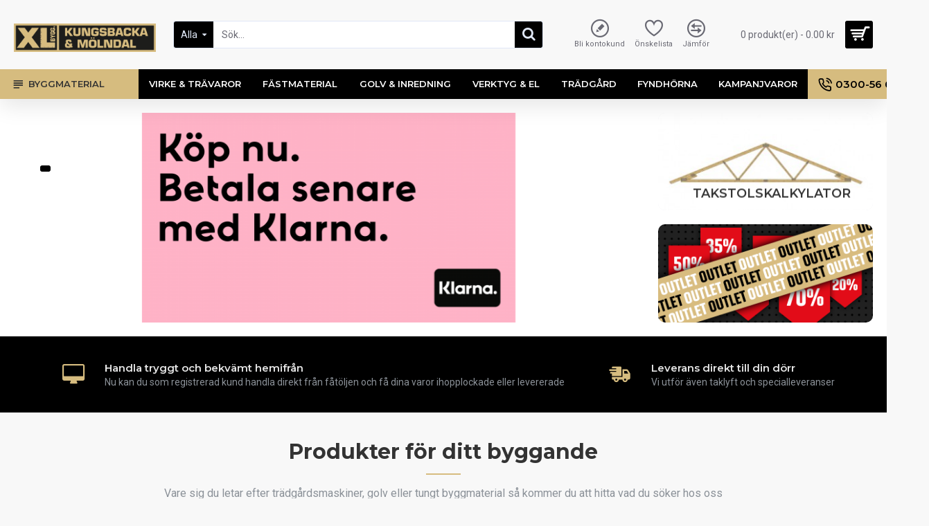

--- FILE ---
content_type: text/html; charset=utf-8
request_url: https://www.byggvaror.com/
body_size: 48057
content:
<!DOCTYPE html>
<html dir="ltr" lang="sv" class="desktop mac chrome chrome131 webkit oc30 is-guest store-0 skin-1 desktop-header-active mobile-sticky no-language no-currency no-wishlist no-compare route-common-home layout-1" data-jv="3.0.44" data-ov="3.0.3.2">
<head typeof="og:website">
<meta charset="UTF-8" />
<meta name="viewport" content="width=device-width, initial-scale=1.0">
<meta http-equiv="X-UA-Compatible" content="IE=edge">
<title>Byggvaror online - XL-BYGG Kungsbacka</title>
<base href="https://www.byggvaror.com/" />
<meta name="description" content="Byggvaror online - XL-BYGG Kungsbacka" />
<meta name="keywords" content="Byggvaror online - XL-BYGG Kungsbacka" />
<meta property="fb:app_id" content=""/>
<meta property="og:type" content="website"/>
<meta property="og:title" content="XL-BYGG Kungsbacka"/>
<meta property="og:url" content="https://www.byggvaror.com/"/>
<meta property="og:image" content="https://www.byggvaror.com/image/cache/catalog/kungsbacka-molndal-600x315h.png"/>
<meta property="og:image:width" content="600"/>
<meta property="og:image:height" content="315"/>
<meta property="og:description" content="Byggvaror online - XL-BYGG Kungsbacka"/>
<meta name="twitter:card" content="summary"/>
<meta name="twitter:title" content="XL-BYGG Kungsbacka"/>
<meta name="twitter:image" content="https://www.byggvaror.com/image/cache/catalog/kungsbacka-molndal-200x200h.png"/>
<meta name="twitter:image:width" content="200"/>
<meta name="twitter:image:height" content="200"/>
<meta name="twitter:description" content="Byggvaror online - XL-BYGG Kungsbacka"/>
<script>window['Journal'] = {"isPopup":false,"isPhone":false,"isTablet":false,"isDesktop":true,"filterScrollTop":true,"filterUrlValuesSeparator":",","countdownDay":"Dag","countdownHour":"Timma","countdownMin":"Minut","countdownSec":"Sekund","globalPageColumnLeftTabletStatus":false,"globalPageColumnRightTabletStatus":false,"scrollTop":true,"scrollToTop":false,"notificationHideAfter":"2000","quickviewPageStyleCloudZoomStatus":true,"quickviewPageStyleAdditionalImagesCarousel":true,"quickviewPageStyleAdditionalImagesCarouselStyleSpeed":"500","quickviewPageStyleAdditionalImagesCarouselStyleAutoPlay":false,"quickviewPageStyleAdditionalImagesCarouselStylePauseOnHover":true,"quickviewPageStyleAdditionalImagesCarouselStyleDelay":"3000","quickviewPageStyleAdditionalImagesCarouselStyleLoop":false,"quickviewPageStyleAdditionalImagesHeightAdjustment":"5","quickviewPageStylePriceUpdate":true,"quickviewPageStyleOptionsSelect":"all","quickviewText":"Snabbvisning","mobileHeaderOn":"tablet","subcategoriesCarouselStyleSpeed":"500","subcategoriesCarouselStyleAutoPlay":false,"subcategoriesCarouselStylePauseOnHover":true,"subcategoriesCarouselStyleDelay":"3000","subcategoriesCarouselStyleLoop":false,"productPageStyleImageCarouselStyleSpeed":"500","productPageStyleImageCarouselStyleAutoPlay":false,"productPageStyleImageCarouselStylePauseOnHover":true,"productPageStyleImageCarouselStyleDelay":"3000","productPageStyleImageCarouselStyleLoop":false,"productPageStyleCloudZoomStatus":true,"productPageStyleCloudZoomPosition":"inner","productPageStyleAdditionalImagesCarousel":true,"productPageStyleAdditionalImagesCarouselStyleSpeed":"500","productPageStyleAdditionalImagesCarouselStyleAutoPlay":false,"productPageStyleAdditionalImagesCarouselStylePauseOnHover":true,"productPageStyleAdditionalImagesCarouselStyleDelay":"3000","productPageStyleAdditionalImagesCarouselStyleLoop":false,"productPageStyleAdditionalImagesHeightAdjustment":"","productPageStylePriceUpdate":true,"productPageStyleOptionsSelect":"all","infiniteScrollStatus":true,"infiniteScrollOffset":"4","infiniteScrollLoadPrev":"Visa f\u00f6reg\u00e5ende produkter","infiniteScrollLoadNext":"Visa fler...","infiniteScrollLoading":"Laddar...","infiniteScrollNoneLeft":"Du har n\u00e5tt slutet p\u00e5 listan.","headerHeight":"100","headerCompactHeight":"50","mobileMenuOn":"","searchStyleSearchAutoSuggestStatus":true,"searchStyleSearchAutoSuggestDescription":true,"headerMiniSearchDisplay":"default","stickyStatus":true,"stickyFullHomePadding":false,"stickyFullwidth":true,"stickyAt":"","stickyHeight":"","headerTopBarHeight":"35","topBarStatus":false,"headerType":"classic","headerMobileHeight":"60","headerMobileStickyStatus":true,"headerMobileTopBarVisibility":true,"headerMobileTopBarHeight":"30","checkoutUrl":"https:\/\/www.byggvaror.com\/index.php?route=checkout\/checkout","notification":[{"m":137,"c":"017df752"}],"headerNotice":[{"m":56,"c":"6ea1c68c"}],"columnsCount":0};</script>
<script>(function () {
	if (Journal['isPhone']) {
		return;
	}

	var wrappers = ['search', 'cart', 'cart-content', 'logo', 'language', 'currency'];
	var documentClassList = document.documentElement.classList;

	function extractClassList() {
		return ['desktop', 'tablet', 'phone', 'desktop-header-active', 'mobile-header-active', 'mobile-menu-active'].filter(function (cls) {
			return documentClassList.contains(cls);
		});
	}

	function mqr(mqls, listener) {
		Object.keys(mqls).forEach(function (k) {
			mqls[k].addListener(listener);
		});

		listener();
	}

	function mobileMenu() {
		console.warn('mobile menu!');

		var element = document.querySelector('#main-menu');
		var wrapper = document.querySelector('.mobile-main-menu-wrapper');

		if (element && wrapper) {
			wrapper.appendChild(element);
		}

		var main_menu = document.querySelector('.main-menu');

		if (main_menu) {
			main_menu.classList.add('accordion-menu');
		}

		document.querySelectorAll('.main-menu .dropdown-toggle').forEach(function (element) {
			element.classList.remove('dropdown-toggle');
			element.classList.add('collapse-toggle');
			element.removeAttribute('data-toggle');
		});

		document.querySelectorAll('.main-menu .dropdown-menu').forEach(function (element) {
			element.classList.remove('dropdown-menu');
			element.classList.remove('j-dropdown');
			element.classList.add('collapse');
		});
	}

	function desktopMenu() {
		console.warn('desktop menu!');

		var element = document.querySelector('#main-menu');
		var wrapper = document.querySelector('.desktop-main-menu-wrapper');

		if (element && wrapper) {
			wrapper.insertBefore(element, document.querySelector('#main-menu-2'));
		}

		var main_menu = document.querySelector('.main-menu');

		if (main_menu) {
			main_menu.classList.remove('accordion-menu');
		}

		document.querySelectorAll('.main-menu .collapse-toggle').forEach(function (element) {
			element.classList.add('dropdown-toggle');
			element.classList.remove('collapse-toggle');
			element.setAttribute('data-toggle', 'dropdown');
		});

		document.querySelectorAll('.main-menu .collapse').forEach(function (element) {
			element.classList.add('dropdown-menu');
			element.classList.add('j-dropdown');
			element.classList.remove('collapse');
		});

		document.body.classList.remove('mobile-wrapper-open');
	}

	function mobileHeader() {
		console.warn('mobile header!');

		Object.keys(wrappers).forEach(function (k) {
			var element = document.querySelector('#' + wrappers[k]);
			var wrapper = document.querySelector('.mobile-' + wrappers[k] + '-wrapper');

			if (element && wrapper) {
				wrapper.appendChild(element);
			}

			if (wrappers[k] === 'cart-content') {
				if (element) {
					element.classList.remove('j-dropdown');
					element.classList.remove('dropdown-menu');
				}
			}
		});

		var search = document.querySelector('#search');
		var cart = document.querySelector('#cart');

		if (search && (Journal['searchStyle'] === 'full')) {
			search.classList.remove('full-search');
			search.classList.add('mini-search');
		}

		if (cart && (Journal['cartStyle'] === 'full')) {
			cart.classList.remove('full-cart');
			cart.classList.add('mini-cart')
		}
	}

	function desktopHeader() {
		console.warn('desktop header!');

		Object.keys(wrappers).forEach(function (k) {
			var element = document.querySelector('#' + wrappers[k]);
			var wrapper = document.querySelector('.desktop-' + wrappers[k] + '-wrapper');

			if (wrappers[k] === 'cart-content') {
				if (element) {
					element.classList.add('j-dropdown');
					element.classList.add('dropdown-menu');
					document.querySelector('#cart').appendChild(element);
				}
			} else {
				if (element && wrapper) {
					wrapper.appendChild(element);
				}
			}
		});

		var search = document.querySelector('#search');
		var cart = document.querySelector('#cart');

		if (search && (Journal['searchStyle'] === 'full')) {
			search.classList.remove('mini-search');
			search.classList.add('full-search');
		}

		if (cart && (Journal['cartStyle'] === 'full')) {
			cart.classList.remove('mini-cart');
			cart.classList.add('full-cart');
		}

		documentClassList.remove('mobile-cart-content-container-open');
		documentClassList.remove('mobile-main-menu-container-open');
		documentClassList.remove('mobile-overlay');
	}

	function moveElements(classList) {
		if (classList.includes('mobile-header-active')) {
			mobileHeader();
			mobileMenu();
		} else if (classList.includes('mobile-menu-active')) {
			desktopHeader();
			mobileMenu();
		} else {
			desktopHeader();
			desktopMenu();
		}
	}

	var mqls = {
		phone: window.matchMedia('(max-width: 768px)'),
		tablet: window.matchMedia('(max-width: 1023px)'),
		menu: window.matchMedia('(max-width: ' + Journal['mobileMenuOn'] + 'px)')
	};

	mqr(mqls, function () {
		var oldClassList = extractClassList();

		if (Journal['isDesktop']) {
			if (mqls.phone.matches) {
				documentClassList.remove('desktop');
				documentClassList.remove('tablet');
				documentClassList.add('mobile');
				documentClassList.add('phone');
			} else if (mqls.tablet.matches) {
				documentClassList.remove('desktop');
				documentClassList.remove('phone');
				documentClassList.add('mobile');
				documentClassList.add('tablet');
			} else {
				documentClassList.remove('mobile');
				documentClassList.remove('phone');
				documentClassList.remove('tablet');
				documentClassList.add('desktop');
			}

			if (documentClassList.contains('phone') || (documentClassList.contains('tablet') && Journal['mobileHeaderOn'] === 'tablet')) {
				documentClassList.remove('desktop-header-active');
				documentClassList.add('mobile-header-active');
			} else {
				documentClassList.remove('mobile-header-active');
				documentClassList.add('desktop-header-active');
			}
		}

		if (documentClassList.contains('desktop-header-active') && mqls.menu.matches) {
			documentClassList.add('mobile-menu-active');
		} else {
			documentClassList.remove('mobile-menu-active');
		}

		var newClassList = extractClassList();

		if (oldClassList.join(' ') !== newClassList.join(' ')) {
			if (document.readyState === 'loading') {
				document.addEventListener('DOMContentLoaded', function () {
					moveElements(newClassList);
				});
			} else {
				moveElements(newClassList);
			}
		}
	});

})();

(function () {
	var cookies = {};
	var style = document.createElement('style');
	var documentClassList = document.documentElement.classList;

	document.head.appendChild(style);

	document.cookie.split('; ').forEach(function (c) {
		var cc = c.split('=');
		cookies[cc[0]] = cc[1];
	});

	if (Journal['popup']) {
		for (var i in Journal['popup']) {
			if (!cookies['p-' + Journal['popup'][i]['c']]) {
				documentClassList.add('popup-open');
				documentClassList.add('popup-center');
				break;
			}
		}
	}

	if (Journal['notification']) {
		for (var i in Journal['notification']) {
			if (cookies['n-' + Journal['notification'][i]['c']]) {
				style.sheet.insertRule('.module-notification-' + Journal['notification'][i]['m'] + '{ display:none }');
			}
		}
	}

	if (Journal['headerNotice']) {
		for (var i in Journal['headerNotice']) {
			if (cookies['hn-' + Journal['headerNotice'][i]['c']]) {
				style.sheet.insertRule('.module-header_notice-' + Journal['headerNotice'][i]['m'] + '{ display:none }');
			}
		}
	}

	if (Journal['layoutNotice']) {
		for (var i in Journal['layoutNotice']) {
			if (cookies['ln-' + Journal['layoutNotice'][i]['c']]) {
				style.sheet.insertRule('.module-layout_notice-' + Journal['layoutNotice'][i]['m'] + '{ display:none }');
			}
		}
	}
})();
</script>
<link href="https://fonts.googleapis.com/css?family=Montserrat:700,400,600%7CRoboto:400,700&amp;subset=latin-ext" type="text/css" rel="stylesheet"/>
<link href="catalog/view/javascript/bootstrap/css/bootstrap.min.css?v=3.0.44" type="text/css" rel="stylesheet" media="all" />
<link href="catalog/view/javascript/font-awesome/css/font-awesome.min.css?v=3.0.44" type="text/css" rel="stylesheet" media="all" />
<link href="catalog/view/theme/journal3/icons/style.minimal.css?v=3.0.44" type="text/css" rel="stylesheet" media="all" />
<link href="catalog/view/theme/journal3/lib/masterslider/style/masterslider.css?v=3.0.44" type="text/css" rel="stylesheet" media="all" />
<link href="catalog/view/theme/journal3/lib/masterslider/skins/minimal/style.css?v=3.0.44" type="text/css" rel="stylesheet" media="all" />
<link href="catalog/view/theme/journal3/lib/swiper/swiper.min.css?v=3.0.44" type="text/css" rel="stylesheet" media="all" />
<link href="catalog/view/theme/journal3/stylesheet/style.css?v=3.0.44" type="text/css" rel="stylesheet" media="all" />
<link href="https://www.byggvaror.com/image/catalog/xlbygg.png" rel="icon" />
<style>
.blog-post .post-details .post-stats{white-space:nowrap;overflow-x:auto;overflow-y:hidden;-webkit-overflow-scrolling:touch;;color:rgba(105, 105, 115, 1);margin-top:15px;margin-bottom:35px}.blog-post .post-details .post-stats .p-category{flex-wrap:nowrap;display:inline-flex}.mobile .blog-post .post-details .post-stats{overflow-x:scroll}.blog-post .post-details .post-stats::-webkit-scrollbar{-webkit-appearance:none;height:1px;height:5px;width:5px}.blog-post .post-details .post-stats::-webkit-scrollbar-track{background-color:white}.blog-post .post-details .post-stats::-webkit-scrollbar-thumb{background-color:#999;background-color:rgba(214, 188, 127, 1)}.blog-post .post-details .post-stats .p-posted{display:inline-flex}.blog-post .post-details .post-stats .p-author{display:inline-flex}.blog-post .post-details .post-stats .p-date{display:inline-flex}.p-date-image{color:rgba(255, 255, 255, 1);font-weight:700;background:rgba(214, 188, 127, 1);margin:7px;border-radius:3px}.blog-post .post-details .post-stats .p-comment{display:inline-flex}.blog-post .post-details .post-stats .p-view{display:inline-flex}.post-details{padding-bottom:20px}.post-content>p{margin-bottom:10px}.post-content{font-size:15px;column-count:initial;column-gap:50px;column-rule-style:none}.post-image{display:block;text-align:left;float:none}.post-image
img{border-radius:10px;box-shadow:0 5px 50px -10px rgba(0, 0, 0, 0.05)}.blog-post
.tags{margin-top:15px;justify-content:flex-start;font-size:13px;font-weight:700;justify-content:center}.blog-post .tags a, .blog-post .tags-title{margin-right:8px;margin-bottom:8px}.blog-post .tags
b{display:none}.blog-post .tags
a{border-radius:10px;padding-right:8px;padding-left:8px;font-size:13px;color:rgba(230, 230, 230, 1);font-weight:400;text-decoration:none;background:rgba(0, 0, 0, 1)}.blog-post .tags a:hover{color:rgba(255,255,255,1);background:rgba(214,188,127,1)}.post-comments{margin-top:20px}.reply-btn.btn,.reply-btn.btn:visited{font-size:13px;color:rgba(0,0,0,1);font-weight:700;text-transform:uppercase}.reply-btn.btn:hover{color:rgba(255, 255, 255, 1) !important;background:rgba(0, 0, 0, 1) !important}.reply-btn.btn:active,.reply-btn.btn:hover:active,.reply-btn.btn:focus:active{color:rgba(255, 255, 255, 1) !important;background:rgba(214, 188, 127, 1) !important;box-shadow:inset 0 0 5px rgba(0,0,0,0.1)}.reply-btn.btn:focus{color:rgba(255, 255, 255, 1) !important;box-shadow:inset 0 0 5px rgba(0,0,0,0.1)}.reply-btn.btn{background:rgba(214, 188, 127, 1);border-width:2px;padding:13px;padding-right:18px;padding-left:18px;border-radius:3px !important}.desktop .reply-btn.btn:hover{box-shadow:0 10px 30px rgba(0,0,0,0.1)}.reply-btn.btn.btn.disabled::after{font-size:20px}.post-comment{margin-bottom:30px;padding-bottom:15px;border-width:0;border-bottom-width:1px;border-style:solid}.post-reply{margin-top:15px;margin-left:60px;padding-top:20px;border-width:0;border-top-width:1px;border-style:solid}.user-avatar{display:block;margin-right:15px;border-radius:50%}.module-blog_comments .side-image{display:block}.post-comment .user-name{font-size:18px;font-weight:700}.post-comment .user-data
div{font-size:12px}.post-comment .user-site::before{left:-1px}.post-comment .user-data .user-date{display:inline-flex}.post-comment .user-data .user-time{display:inline-flex}.comment-form .form-group:not(.required){display:flex}.user-data .user-site{display:inline-flex}.main-posts.post-grid .post-layout.swiper-slide{margin-right:20px;width:calc((100% - 3 * 20px) / 4 - 0.01px)}.main-posts.post-grid .post-layout:not(.swiper-slide){padding:10px;width:calc(100% / 4 - 0.01px)}.one-column #content .main-posts.post-grid .post-layout.swiper-slide{margin-right:20px;width:calc((100% - 2 * 20px) / 3 - 0.01px)}.one-column #content .main-posts.post-grid .post-layout:not(.swiper-slide){padding:10px;width:calc(100% / 3 - 0.01px)}.two-column #content .main-posts.post-grid .post-layout.swiper-slide{margin-right:20px;width:calc((100% - 1 * 20px) / 2 - 0.01px)}.two-column #content .main-posts.post-grid .post-layout:not(.swiper-slide){padding:10px;width:calc(100% / 2 - 0.01px)}.side-column .main-posts.post-grid .post-layout.swiper-slide{margin-right:20px;width:calc((100% - 0 * 20px) / 1 - 0.01px)}.side-column .main-posts.post-grid .post-layout:not(.swiper-slide){padding:10px;width:calc(100% / 1 - 0.01px)}.main-posts.post-grid{margin:-10px}.post-grid .post-thumb{background:rgba(255, 255, 255, 1);border-radius:7px}.desktop .post-grid .post-thumb:hover{box-shadow:0 10px 30px rgba(0, 0, 0, 0.1)}.post-grid .post-thumb:hover .image
img{transform:scale(1.15)}.post-grid .post-thumb
.caption{position:relative;bottom:auto;width:auto}.post-grid .post-thumb
.name{display:flex;width:auto;margin-left:auto;margin-right:auto;justify-content:center;margin-left:auto;margin-right:auto;margin-top:12px;margin-bottom:12px}.post-grid .post-thumb .name
a{white-space:nowrap;overflow:hidden;text-overflow:ellipsis;font-family:'Montserrat';font-weight:700;font-size:18px;color:rgba(0, 0, 0, 1)}.post-grid .post-thumb
.description{display:block;color:rgba(105, 105, 115, 1);text-align:center;padding-right:15px;padding-left:15px}.post-grid .post-thumb .button-group{display:flex;justify-content:center;padding:15px}.post-grid .post-thumb .btn-read-more::before{display:inline-block}.post-grid .post-thumb .btn-read-more::after{display:inline-block;content:'\e5c8' !important;font-family:icomoon !important}.post-grid .post-thumb .btn-read-more .btn-text{display:inline-block;padding:0
.4em}.post-grid .post-thumb .btn-read-more.btn, .post-grid .post-thumb .btn-read-more.btn:visited{font-size:12px;color:rgba(105, 105, 115, 1);text-transform:none}.post-grid .post-thumb .btn-read-more.btn:hover{color:rgba(214, 188, 127, 1) !important;background:none !important}.post-grid .post-thumb .btn-read-more.btn:active, .post-grid .post-thumb .btn-read-more.btn:hover:active, .post-grid .post-thumb .btn-read-more.btn:focus:active{color:rgba(214, 188, 127, 1) !important;background:none !important;box-shadow:none}.post-grid .post-thumb .btn-read-more.btn:focus{color:rgba(214, 188, 127, 1) !important;background:none;box-shadow:none}.post-grid .post-thumb .btn-read-more.btn{background:none;border-style:none;padding:3px;box-shadow:none}.desktop .post-grid .post-thumb .btn-read-more.btn:hover{box-shadow:none}.post-grid .post-thumb .btn-read-more.btn.btn.disabled::after{font-size:20px}.post-grid .post-thumb .post-stats{display:flex;justify-content:center;position:absolute;transform:translateY(-100%);width:100%;background:rgba(240, 242, 245, 0.9);padding:7px}.post-grid .post-thumb .post-stats .p-author{display:flex}.post-grid .post-thumb
.image{display:block}.post-grid .post-thumb .p-date{display:flex}.post-grid .post-thumb .post-stats .p-comment{display:flex}.post-grid .post-thumb .post-stats .p-view{display:flex}.post-list .post-layout:not(.swiper-slide){margin-bottom:40px}.post-list .post-thumb
.caption{flex-basis:200px;background:rgba(248, 248, 248, 1);padding:20px;padding-top:15px}.post-list .post-thumb
.image{display:block}.desktop .post-list .post-thumb:hover{box-shadow:0 15px 90px -10px rgba(0, 0, 0, 0.2)}.post-list .post-thumb:hover .image
img{transform:scale(1.15)}.post-list .post-thumb
.name{display:flex;width:auto;margin-left:auto;margin-right:auto;justify-content:flex-start;margin-left:0;margin-right:auto}.post-list .post-thumb .name
a{white-space:normal;overflow:visible;text-overflow:initial;font-family:'Montserrat';font-weight:700;font-size:22px;color:rgba(51, 51, 51, 1)}.desktop .post-list .post-thumb .name a:hover{color:rgba(214, 188, 127, 1)}.post-list .post-thumb
.description{display:block;color:rgba(139, 145, 152, 1);padding-top:5px;padding-bottom:5px;margin-bottom:10px}.post-list .post-thumb .button-group{display:flex;justify-content:flex-start}.post-list .post-thumb .btn-read-more::before{display:inline-block}.post-list .post-thumb .btn-read-more .btn-text{display:inline-block;padding:0
.4em}.post-list .post-thumb .btn-read-more::after{content:'\e5c8' !important;font-family:icomoon !important}.post-list .post-thumb .btn-read-more.btn, .post-list .post-thumb .btn-read-more.btn:visited{font-size:13px;color:rgba(0, 0, 0, 1);font-weight:400;text-transform:uppercase}.post-list .post-thumb .btn-read-more.btn:hover{color:rgba(255, 255, 255, 1) !important;background:rgba(0, 0, 0, 1) !important}.post-list .post-thumb .btn-read-more.btn:active, .post-list .post-thumb .btn-read-more.btn:hover:active, .post-list .post-thumb .btn-read-more.btn:focus:active{color:rgba(255, 255, 255, 1) !important;background:rgba(214, 188, 127, 1) !important;border-color:rgba(214, 188, 127, 1) !important;box-shadow:inset 0 0 5px rgba(0, 0, 0, 0.1)}.post-list .post-thumb .btn-read-more.btn:focus{color:rgba(255, 255, 255, 1) !important;box-shadow:inset 0 0 5px rgba(0, 0, 0, 0.1)}.post-list .post-thumb .btn-read-more.btn{background:none;border-width:1px;border-style:solid;border-color:rgba(105, 105, 115, 1);padding:12px;padding-right:15px;padding-left:15px}.post-list .post-thumb .btn-read-more.btn:hover, .post-list .post-thumb .btn-read-more.btn:active:hover{border-color:rgba(0, 0, 0, 1)}.desktop .post-list .post-thumb .btn-read-more.btn:hover{box-shadow:0 10px 30px rgba(0, 0, 0, 0.1)}.post-list .post-thumb .btn-read-more.btn.btn.disabled::after{font-size:20px}.post-list .post-thumb .post-stats{display:flex;font-size:14px;color:rgba(139, 145, 152, 1);justify-content:flex-start;margin-bottom:10px}.post-list .post-thumb .post-stats .p-author::before{font-size:13px}.post-list .post-thumb .post-stats .p-author{display:block}.post-list .post-thumb .p-date{display:flex}.post-list .post-thumb .post-stats .p-comment{display:block}.post-list .post-thumb .post-stats .p-view{display:flex}.blog-feed
span{display:block;color:rgba(105, 105, 115, 1) !important}.blog-feed{display:inline-flex;margin-right:30px;margin-top:-5px}.blog-feed::before{content:'\f143' !important;font-family:icomoon !important;font-size:14px;color:rgba(214,188,127,1)}.countdown{font-family:'Montserrat';font-weight:400;font-size:15px;color:rgba(51, 51, 51, 1);background:rgba(241, 242, 245, 1);border-radius:3px;width:90%}.countdown div
span{color:rgba(105,105,115,1)}.countdown>div{border-style:solid;border-color:rgba(226, 226, 226, 1)}.boxed-layout .site-wrapper{overflow:hidden}.boxed-layout
.header{padding:0
20px}.boxed-layout
.breadcrumb{padding-left:20px;padding-right:20px}.wrapper, .mega-menu-content, .site-wrapper > .container, .grid-cols,.desktop-header-active .is-sticky .header .desktop-main-menu-wrapper,.desktop-header-active .is-sticky .sticky-fullwidth-bg,.boxed-layout .site-wrapper, .breadcrumb, .title-wrapper, .page-title > span,.desktop-header-active .header .top-bar,.desktop-header-active .header .mid-bar,.desktop-main-menu-wrapper{max-width:1280px}.desktop-main-menu-wrapper .main-menu>.j-menu>.first-dropdown::before{transform:translateX(calc(0px - (100vw - 1280px) / 2))}html[dir='rtl'] .desktop-main-menu-wrapper .main-menu>.j-menu>.first-dropdown::before{transform:none;right:calc(0px - (100vw - 1280px) / 2)}.desktop-main-menu-wrapper .main-menu>.j-menu>.first-dropdown.mega-custom::before{transform:translateX(calc(0px - (200vw - 1280px) / 2))}html[dir='rtl'] .desktop-main-menu-wrapper .main-menu>.j-menu>.first-dropdown.mega-custom::before{transform:none;right:calc(0px - (200vw - 1280px) / 2)}body{background:rgba(248,248,248,1);font-family:'Roboto';font-weight:400;font-size:14px;line-height:1.5;-webkit-font-smoothing:antialiased}#content{padding-bottom:20px}.column-left
#content{padding-left:30px}.column-right
#content{padding-right:30px}.side-column{max-width:260px;padding:30px;padding-top:0px;padding-left:0px}.one-column
#content{max-width:calc(100% - 260px)}.two-column
#content{max-width:calc(100% - 260px * 2)}#column-left{border-width:0;border-right-width:1px;border-style:solid;border-color:rgba(226,226,226,1)}#column-right{border-width:0;border-left-width:1px;border-style:solid;border-color:rgba(226,226,226,1);padding:30px;padding-top:0px;padding-right:0px}.page-title{display:block}.dropdown.drop-menu>.j-dropdown{left:0;right:auto;transform:translate3d(0,-10px,0)}.dropdown.drop-menu.animating>.j-dropdown{left:0;right:auto;transform:none}.dropdown.drop-menu>.j-dropdown::before{left:10px;right:auto;transform:translateX(0)}.dropdown.dropdown .j-menu .dropdown>a>.count-badge{margin-right:0}.dropdown.dropdown .j-menu .dropdown>a>.count-badge+.open-menu+.menu-label{margin-left:7px}.dropdown.dropdown .j-menu .dropdown>a::after{display:block}.dropdown.dropdown .j-menu>li>a{font-size:14px;color:rgba(0, 0, 0, 1);font-weight:400;background:rgba(255, 255, 255, 1);padding:10px;padding-left:15px}.dropdown.dropdown .j-menu .links-text{white-space:normal;overflow:visible;text-overflow:initial}.dropdown.dropdown .j-menu>li>a::before{margin-right:7px;min-width:20px;font-size:18px}.desktop .dropdown.dropdown .j-menu > li:hover > a, .dropdown.dropdown .j-menu>li.active>a{background:rgba(241, 242, 245, 1)}.dropdown.dropdown .j-menu > li > a, .dropdown.dropdown.accordion-menu .menu-item > a + div, .dropdown.dropdown .accordion-menu .menu-item>a+div{border-style:none}.dropdown.dropdown .j-menu a .count-badge{display:none;position:relative}.dropdown.dropdown:not(.mega-menu) .j-dropdown{min-width:200px}.dropdown.dropdown:not(.mega-menu) .j-menu{box-shadow:30px 40px 90px -10px rgba(0, 0, 0, 0.2)}.dropdown.dropdown .j-dropdown::before{display:block;border-bottom-color:rgba(255,255,255,1);margin-left:7px;margin-top:-10px}legend{font-family:'Montserrat';font-weight:600;font-size:17px;margin-bottom:15px;white-space:normal;overflow:visible;text-overflow:initial;font-family:'Montserrat';font-weight:600;font-size:17px;margin-bottom:15px;white-space:normal;overflow:visible;text-overflow:initial}legend::after{content:'';display:block;position:relative;margin-top:10px;content:'';display:block;position:relative;margin-top:10px}legend.page-title>span::after{content:'';display:block;position:relative;margin-top:10px;content:'';display:block;position:relative;margin-top:10px}legend::after,legend.page-title>span::after{width:50px;height:1px;background:rgba(214,188,127,1);width:50px;height:1px;background:rgba(214,188,127,1)}.title{font-family:'Montserrat';font-weight:600;font-size:17px;margin-bottom:15px;white-space:normal;overflow:visible;text-overflow:initial}.title::after{content:'';display:block;position:relative;margin-top:10px}.title.page-title>span::after{content:'';display:block;position:relative;margin-top:10px}.title::after,.title.page-title>span::after{width:50px;height:1px;background:rgba(214, 188, 127, 1)}html:not(.popup) .page-title{font-size:30px;border-width:0;border-bottom-width:1px;border-style:solid;border-color:rgba(226, 226, 226, 1);margin-top:30px;margin-bottom:30px;white-space:normal;overflow:visible;text-overflow:initial}html:not(.popup) .page-title::after{content:'';display:block;position:relative;margin-top:10px}html:not(.popup) .page-title.page-title>span::after{content:'';display:block;position:relative;margin-top:10px}html:not(.popup) .page-title::after, html:not(.popup) .page-title.page-title>span::after{width:100px;height:1px;background:rgba(214,188,127,1)}.menu-label{color:rgba(255,255,255,1);font-weight:400;text-transform:none;background:rgba(214,188,127,1);padding:1px;padding-right:5px;padding-left:5px}.btn,.btn:visited{font-size:13px;color:rgba(0,0,0,1);font-weight:700;text-transform:uppercase}.btn:hover{color:rgba(255, 255, 255, 1) !important;background:rgba(0, 0, 0, 1) !important}.btn:active,.btn:hover:active,.btn:focus:active{color:rgba(255, 255, 255, 1) !important;background:rgba(214, 188, 127, 1) !important;box-shadow:inset 0 0 5px rgba(0,0,0,0.1)}.btn:focus{color:rgba(255, 255, 255, 1) !important;box-shadow:inset 0 0 5px rgba(0,0,0,0.1)}.btn{background:rgba(214, 188, 127, 1);border-width:2px;padding:13px;padding-right:18px;padding-left:18px;border-radius:3px !important}.desktop .btn:hover{box-shadow:0 10px 30px rgba(0,0,0,0.1)}.btn.btn.disabled::after{font-size:20px}.btn-secondary.btn,.btn-secondary.btn:visited{color:rgba(255,255,255,1)}.btn-secondary.btn{background:rgba(0,0,0,1)}.btn-secondary.btn:hover{background:rgba(214, 188, 127, 1) !important}.btn-secondary.btn.btn.disabled::after{font-size:20px}.btn-success.btn,.btn-success.btn:visited{color:rgba(255,255,255,1)}.btn-success.btn{background:rgba(80,173,85,1)}.btn-success.btn:hover{background:rgba(0, 0, 0, 1) !important}.btn-success.btn.btn.disabled::after{font-size:20px}.btn-danger.btn{background:rgba(221,14,28,1)}.btn-danger.btn:hover{background:rgba(0, 0, 0, 1) !important}.btn-danger.btn.btn.disabled::after{font-size:20px}.btn-warning.btn{background:rgba(214,188,127,1)}.btn-warning.btn:hover{background:rgba(0, 0, 0, 1) !important}.btn-warning.btn.btn.disabled::after{font-size:20px}.btn-info.btn{background:rgba(105,105,115,1)}.btn-info.btn:hover{background:rgba(0, 0, 0, 1) !important}.btn-info.btn.btn.disabled::after{font-size:20px}.btn-light.btn,.btn-light.btn:visited{color:rgba(51,51,51,1)}.btn-light.btn{background:rgba(238,238,238,1)}.btn-light.btn:hover{background:rgba(226, 226, 226, 1) !important}.btn-light.btn.btn.disabled::after{font-size:20px}.btn-dark.btn,.btn-dark.btn:visited{color:rgba(255,255,255,1)}.btn-dark.btn{background:rgba(0,0,0,1)}.btn-dark.btn:hover{background:rgba(0, 0, 0, 1) !important}.btn-dark.btn.btn.disabled::after{font-size:20px}.buttons{margin-top:20px;font-size:12px}.buttons .pull-right .btn, .buttons .pull-right .btn:visited{font-size:13px;color:rgba(0, 0, 0, 1);font-weight:700;text-transform:uppercase}.buttons .pull-right .btn:hover{color:rgba(255, 255, 255, 1) !important;background:rgba(0, 0, 0, 1) !important}.buttons .pull-right .btn:active, .buttons .pull-right .btn:hover:active, .buttons .pull-right .btn:focus:active{color:rgba(255, 255, 255, 1) !important;background:rgba(214, 188, 127, 1) !important;box-shadow:inset 0 0 5px rgba(0, 0, 0, 0.1)}.buttons .pull-right .btn:focus{color:rgba(255, 255, 255, 1) !important;box-shadow:inset 0 0 5px rgba(0, 0, 0, 0.1)}.buttons .pull-right
.btn{background:rgba(214, 188, 127, 1);border-width:2px;padding:13px;padding-right:18px;padding-left:18px;border-radius:3px !important}.desktop .buttons .pull-right .btn:hover{box-shadow:0 10px 30px rgba(0, 0, 0, 0.1)}.buttons .pull-right .btn.btn.disabled::after{font-size:20px}.buttons .pull-left .btn, .buttons .pull-left .btn:visited{color:rgba(255, 255, 255, 1)}.buttons .pull-left
.btn{background:rgba(0, 0, 0, 1)}.buttons .pull-left .btn:hover{background:rgba(214, 188, 127, 1) !important}.buttons .pull-left .btn.btn.disabled::after{font-size:20px}.buttons>div{flex:1;width:auto;flex-basis:0}.buttons > div
.btn{width:100%}.buttons .pull-left{margin-right:0}.buttons>div+div{padding-left:20px}.buttons .pull-right:only-child{flex:1;margin:0
0 0 auto}.buttons .pull-right:only-child
.btn{width:100%}.buttons input+.btn{margin-top:5px}.buttons input[type=checkbox]{margin-right:7px !important;margin-left:3px !important}.tags{margin-top:15px;justify-content:flex-start;font-size:13px;font-weight:700}.tags a,.tags-title{margin-right:8px;margin-bottom:8px}.tags
b{display:none}.tags
a{border-radius:10px;padding-right:8px;padding-left:8px;font-size:13px;color:rgba(230, 230, 230, 1);font-weight:400;text-decoration:none;background:rgba(0, 0, 0, 1)}.tags a:hover{color:rgba(255,255,255,1);background:rgba(214,188,127,1)}.nav-tabs>li>a,.nav-tabs>li.active>a,.nav-tabs>li.active>a:hover,.nav-tabs>li.active>a:focus{font-family:'Montserrat';font-weight:600;font-size:14px;color:rgba(139, 145, 152, 1);text-transform:uppercase}.desktop .nav-tabs>li:hover>a,.nav-tabs>li.active>a{color:rgba(51,51,51,1)}.nav-tabs>li.active>a,.nav-tabs>li.active>a:hover,.nav-tabs>li.active>a:focus{color:rgba(51,51,51,1)}.nav-tabs>li{border-width:0;border-bottom-width:1px;border-style:solid;border-color:rgba(0,0,0,0);flex-grow:0}.nav-tabs>li.active{border-color:rgba(214,188,127,1)}.nav-tabs>li.active::after{display:none;border-top-width:10px}.nav-tabs>li>a{justify-content:center;white-space:nowrap;padding:0px;padding-bottom:8px}.nav-tabs>li>a::before{font-size:18px}.nav-tabs{display:flex;justify-content:flex-start;flex-wrap:nowrap;overflow-x:auto;overflow-y:hidden;-webkit-overflow-scrolling:touch;;min-width:50px}.nav-tabs>li:not(:last-child){margin-right:20px}.mobile .nav-tabs{overflow-x:scroll}.nav-tabs::-webkit-scrollbar{-webkit-appearance:none;height:1px;height:1px;width:1px}.nav-tabs::-webkit-scrollbar-track{background-color:white;background-color:rgba(238,238,238,1)}.nav-tabs::-webkit-scrollbar-thumb{background-color:#999;background-color:rgba(139,145,152,1)}.tab-container::before{display:none}.tab-content{padding-top:20px}.tab-container{display:block}.tab-container .nav-tabs{flex-direction:row}.alert{margin-bottom:20px}.breadcrumb{display:block !important;text-align:left;background:rgba(255,255,255,1);padding:10px;padding-left:0px;white-space:nowrap}.breadcrumb::before{background:rgba(255, 255, 255, 1)}.breadcrumb li:first-of-type a i::before{content:'\eb69' !important;font-family:icomoon !important;top:1px}.breadcrumb
a{font-size:13px;color:rgba(105, 105, 115, 1)}.breadcrumb li:last-of-type
a{color:rgba(105,105,115,1)}.breadcrumb>li+li:before{content:'→';color:rgba(105, 105, 115, 1);top:1px}.mobile
.breadcrumb{overflow-x:scroll}.breadcrumb::-webkit-scrollbar{-webkit-appearance:none;height:1px;height:1px;width:1px}.breadcrumb::-webkit-scrollbar-track{background-color:white}.breadcrumb::-webkit-scrollbar-thumb{background-color:#999;background-color:rgba(214, 188, 127, 1)}.panel-group .panel-heading a::before{content:'\f067' !important;font-family:icomoon !important;margin-right:3px;order:10}.desktop .panel-group .panel-heading:hover a::before{color:rgba(0, 0, 0, 1)}.panel-group .panel-active .panel-heading a::before{content:'\f068' !important;font-family:icomoon !important;color:rgba(214, 188, 127, 1)}.panel-group .panel-heading
a{justify-content:space-between;font-family:'Montserrat';font-weight:600;color:rgba(105, 105, 115, 1);text-transform:uppercase;padding:15px;padding-right:5px;padding-left:0px}.panel-group .panel-heading:hover
a{color:rgba(0, 0, 0, 1)}.panel-group .panel-active .panel-heading:hover a, .panel-group .panel-active .panel-heading
a{color:rgba(214, 188, 127, 1)}.panel-group .panel-heading{border-width:0;border-top-width:1px;border-style:solid;border-color:rgba(226, 226, 226, 1)}.panel-group .panel:first-child .panel-heading{border-width:0px}.panel-group .panel-body{padding-bottom:20px}body h1, body h2, body h3, body h4, body h5, body
h6{font-family:'Montserrat';font-weight:600}body
a{color:rgba(0, 0, 0, 1);text-decoration:underline;display:inline-block}body a:hover{color:rgba(214, 188, 127, 1);text-decoration:none}body
p{margin-bottom:15px}body
h1{margin-bottom:20px}body
h2{font-size:30px;margin-bottom:15px}body
h3{margin-bottom:15px}body
h4{text-transform:uppercase;margin-bottom:15px}body
h5{font-size:22px;color:rgba(139, 145, 152, 1);font-weight:400;margin-bottom:20px}body
h6{font-size:15px;color:rgba(255, 255, 255, 1);text-transform:uppercase;background:rgba(214, 188, 127, 1);padding:10px;padding-top:7px;padding-bottom:7px;margin-top:5px;margin-bottom:15px;display:inline-block}body
blockquote{font-size:17px;font-weight:400;padding-left:20px;margin-top:20px;margin-bottom:20px;border-width:0;border-left-width:5px;border-style:solid;border-color:rgba(214, 188, 127, 1);float:none;display:flex;flex-direction:column;max-width:500px}body blockquote::before{margin-left:initial;margin-right:auto;float:none;content:'\e9af' !important;font-family:icomoon !important;font-size:45px;color:rgba(214, 188, 127, 1);margin-right:10px;margin-bottom:10px}body
hr{margin-top:20px;margin-bottom:20px;border-width:0;border-top-width:1px;border-style:solid;border-color:rgba(226, 226, 226, 1);overflow:hidden}body .drop-cap{font-family:'Roboto' !important;font-weight:700 !important;font-size:70px !important;font-family:Georgia,serif;font-weight:700;margin-right:8px}body .amp::before{content:'\e901' !important;font-family:icomoon !important;font-size:25px;top:5px}body .video-responsive{margin:0px;margin-bottom:20px}.count-badge{font-family:'Roboto';font-weight:400;font-size:11px;color:rgba(255,255,255,1);background:rgba(221,14,28,1);border-width:2px;border-style:solid;border-color:rgba(248,248,248,1);border-radius:50px}.count-zero{display:none !important}.product-label
b{font-size:11px;color:rgba(255, 255, 255, 1);font-weight:700;text-transform:uppercase;background:rgba(80, 173, 85, 1);border-radius:3px;padding:5px;padding-bottom:6px}.product-label.product-label-default
b{min-width:45px}.tooltip-inner{font-size:12px;color:rgba(255, 255, 255, 1);background:rgba(0, 0, 0, 1);border-radius:3px;box-shadow:0 -10px 30px -5px rgba(0, 0, 0, 0.15)}.tooltip.top .tooltip-arrow{border-top-color:rgba(0, 0, 0, 1)}.tooltip.right .tooltip-arrow{border-right-color:rgba(0, 0, 0, 1)}.tooltip.bottom .tooltip-arrow{border-bottom-color:rgba(0, 0, 0, 1)}.tooltip.left .tooltip-arrow{border-left-color:rgba(0, 0, 0, 1)}table
td{color:rgba(105, 105, 115, 1);background:rgba(255, 255, 255, 1);padding:12px
!important}table tbody tr:nth-child(even) td{background:rgba(250,250,250,1)}table{border-width:1px !important;border-style:solid !important;border-color:rgba(226, 226, 226, 1) !important}table thead
td{font-size:12px;font-weight:700;text-transform:uppercase;background:rgba(238, 238, 238, 1)}table thead td, table thead
th{border-width:0 !important;border-top-width:1px !important;border-bottom-width:1px !important;border-style:solid !important;border-color:rgba(226, 226, 226, 1) !important}table tfoot
td{background:rgba(238, 238, 238, 1)}table tfoot td, table tfoot
th{border-width:0 !important;border-top-width:1px !important;border-style:solid !important;border-color:rgba(226, 226, 226, 1) !important}.table-responsive{border-width:1px;border-style:solid;border-color:rgba(226,226,226,1)}.table-responsive>table{border-width:0px !important}.table-responsive::-webkit-scrollbar-thumb{background-color:rgba(214,188,127,1);border-radius:5px}.table-responsive::-webkit-scrollbar{height:1px;width:1px}.has-error{color:rgba(221, 14, 28, 1) !important}.form-group .control-label{max-width:150px;padding-top:7px;padding-bottom:5px;justify-content:flex-start}.has-error .form-control{border-style:solid !important;border-color:rgba(221, 14, 28, 1) !important}.required .control-label::after, .required .control-label+div::before{font-size:17px;color:rgba(221,14,28,1);margin-top:3px}.form-group{margin-bottom:8px}.required.has-error .control-label::after, .required.has-error .control-label+div::before{color:rgba(221, 14, 28, 1) !important}input.form-control{background:rgba(255, 255, 255, 1) !important;border-width:1px !important;border-style:solid !important;border-color:rgba(226, 226, 226, 1) !important;border-radius:3px !important;max-width:500px;height:38px}input.form-control:hover{box-shadow:0 5px 50px -10px rgba(0,0,0,0.05)}input.form-control:focus{box-shadow:inset 0 0 5px rgba(0,0,0,0.1)}textarea.form-control{background:rgba(255, 255, 255, 1) !important;border-width:1px !important;border-style:solid !important;border-color:rgba(226, 226, 226, 1) !important;border-radius:3px !important;height:100px}textarea.form-control:hover{box-shadow:0 5px 50px -10px rgba(0,0,0,0.05)}textarea.form-control:focus{box-shadow:inset 0 0 5px rgba(0,0,0,0.1)}select.form-control{background:rgba(255, 255, 255, 1) !important;border-width:1px !important;border-style:solid !important;border-color:rgba(226, 226, 226, 1) !important;border-radius:3px !important;max-width:500px}select.form-control:hover{box-shadow:0 5px 50px -10px rgba(0,0,0,0.05)}select.form-control:focus{box-shadow:inset 0 0 5px rgba(0,0,0,0.1)}.radio{width:100%}.checkbox{width:100%}.input-group .input-group-btn
.btn{min-width:36px;padding:12px;min-height:36px;margin-left:5px}.product-option-file .btn i::before{content:'\ebd8' !important;font-family:icomoon !important}.stepper input.form-control{background:rgba(255, 255, 255, 1) !important;border-width:0px !important}.stepper{width:50px;height:36px;border-style:solid;border-color:rgba(105, 105, 115, 1);border-radius:3px}.stepper span
i{color:rgba(105,105,115,1);background-color:rgba(238,238,238,1)}.pagination-results{font-size:13px;letter-spacing:1px;margin-top:20px;justify-content:flex-start}.pagination-results .text-right{display:block}.pagination>li>a:hover{color:rgba(255,255,255,1)}.pagination>li.active>span,.pagination>li.active>span:hover,.pagination>li>a:focus{color:rgba(255,255,255,1)}.pagination>li{background:rgba(248,248,248,1);border-radius:3px}.pagination>li>a,.pagination>li>span{padding:5px;padding-right:6px;padding-left:6px}.pagination>li:hover{background:rgba(214,188,127,1)}.pagination>li.active{background:rgba(214, 188, 127, 1)}.pagination > li:first-child a::before, .pagination > li:last-child a::before{content:'\e940' !important;font-family:icomoon !important}.pagination > li .prev::before, .pagination > li .next::before{content:'\e93e' !important;font-family:icomoon !important}.pagination>li:not(:first-of-type){margin-left:5px}.rating .fa-stack{font-size:13px;width:1.2em}.rating .fa-star, .rating .fa-star+.fa-star-o{color:rgba(214,188,127,1)}.popup-inner-body{max-height:calc(100vh - 50px * 2)}.popup-container{max-width:calc(100% - 20px * 2)}.popup-bg{background:rgba(0,0,0,0.75)}.popup-body,.popup{background:rgba(255, 255, 255, 1)}.popup-content, .popup .site-wrapper{padding:20px}.popup-body{border-radius:3px;box-shadow:0 15px 90px -10px rgba(0, 0, 0, 0.2)}.popup-container .popup-close::before{content:'\e981' !important;font-family:icomoon !important;font-size:18px}.popup-close{width:30px;height:30px;margin-right:10px;margin-top:35px}.popup-container>.btn,.popup-container>.btn:visited{font-size:12px;color:rgba(105,105,115,1);text-transform:none}.popup-container>.btn:hover{color:rgba(214, 188, 127, 1) !important;background:none !important}.popup-container>.btn:active,.popup-container>.btn:hover:active,.popup-container>.btn:focus:active{color:rgba(214, 188, 127, 1) !important;background:none !important;box-shadow:none}.popup-container>.btn:focus{color:rgba(214, 188, 127, 1) !important;background:none;box-shadow:none}.popup-container>.btn{background:none;border-style:none;padding:3px;box-shadow:none}.desktop .popup-container>.btn:hover{box-shadow:none}.popup-container>.btn.btn.disabled::after{font-size:20px}.scroll-top i::before{border-radius:3px;content:'\e5d8' !important;font-family:icomoon !important;font-size:25px;color:rgba(255, 255, 255, 1);background:rgba(214, 188, 127, 1);padding:7px}.scroll-top:hover i::before{background:rgba(214,188,127,1)}.scroll-top{left:auto;right:10px;transform:translateX(0);;margin-left:10px;margin-right:10px;margin-bottom:10px}.journal-loading > i::before, .ias-spinner > i::before, .lg-outer .lg-item::after,.btn.disabled::after{content:'\eb75' !important;font-family:icomoon !important;font-size:25px}.journal-loading > .fa-spin, .lg-outer .lg-item::after,.btn.disabled::after{animation:fa-spin infinite linear;;animation-duration:1200ms}.btn-cart::before,.fa-shopping-cart::before{content:'\e99b' !important;font-family:icomoon !important}.btn-wishlist::before{content:'\eb67' !important;font-family:icomoon !important}.btn-compare::before,.compare-btn::before{content:'\eab6' !important;font-family:icomoon !important}.fa-refresh::before{content:'\f021' !important;font-family:icomoon !important}.fa-times-circle::before,.fa-times::before,.reset-filter::before,.notification-close::before,.popup-close::before,.hn-close::before{content:'\e5cd' !important;font-family:icomoon !important}.p-author::before{content:'\eadc' !important;font-family:icomoon !important;font-size:11px;margin-right:5px}.p-date::before{content:'\f133' !important;font-family:icomoon !important;margin-right:5px}.p-time::before{content:'\eb29' !important;font-family:icomoon !important;margin-right:5px}.p-comment::before{content:'\f27a' !important;font-family:icomoon !important;margin-right:5px}.p-view::before{content:'\f06e' !important;font-family:icomoon !important;margin-right:5px}.p-category::before{content:'\f022' !important;font-family:icomoon !important;margin-right:5px}.user-site::before{content:'\e321' !important;font-family:icomoon !important;left:-1px;margin-right:5px}.desktop ::-webkit-scrollbar{width:10px}.desktop ::-webkit-scrollbar-track{background:rgba(238, 238, 238, 1)}.desktop ::-webkit-scrollbar-thumb{background:rgba(139,145,152,1);border-width:3px;border-style:solid;border-color:rgba(238,238,238,1);border-radius:10px}.expand-content{max-height:70px}.block-expand.btn,.block-expand.btn:visited{font-size:12px;font-weight:400;text-transform:none}.block-expand.btn{padding:2px;padding-right:6px;padding-left:6px;min-width:20px;min-height:20px}.desktop .block-expand.btn:hover{box-shadow:0 5px 30px -5px rgba(0,0,0,0.25)}.block-expand.btn:active,.block-expand.btn:hover:active,.block-expand.btn:focus:active{box-shadow:inset 0 0 20px rgba(0,0,0,0.25)}.block-expand.btn:focus{box-shadow:inset 0 0 20px rgba(0,0,0,0.25)}.block-expand.btn.btn.disabled::after{font-size:20px}.block-expand::after{content:'Show More'}.block-expanded .block-expand::after{content:'Show Less'}.block-expand::before{content:'\f078' !important;font-family:icomoon !important;margin-right:5px}.block-expanded .block-expand::before{content:'\f077' !important;font-family:icomoon !important}.block-expand-overlay{background:linear-gradient(to bottom, transparent, rgba(248, 248, 248, 1))}.safari .block-expand-overlay{background:linear-gradient(to bottom, rgba(255,255,255,0), rgba(248, 248, 248, 1))}.iphone .block-expand-overlay{background:linear-gradient(to bottom, rgba(255,255,255,0), rgba(248, 248, 248, 1))}.ipad .block-expand-overlay{background:linear-gradient(to bottom,rgba(255,255,255,0),rgba(248,248,248,1))}.old-browser{color:rgba(68, 68, 68, 1);background:rgba(255, 255, 255, 1)}.j-loader .journal-loading>i::before{margin-top:-2px}.notification-cart.notification{max-width:400px;margin:20px;margin-bottom:0px;padding:10px;background:rgba(255, 255, 255, 1);border-radius:7px;box-shadow:0 15px 90px -10px rgba(0, 0, 0, 0.2);color:rgba(105, 105, 115, 1)}.notification-cart .notification-close{display:block;width:25px;height:25px;margin-right:5px;margin-top:5px}.notification-cart .notification-close::before{content:'\e5cd' !important;font-family:icomoon !important;font-size:20px}.notification-cart .notification-close.btn, .notification-cart .notification-close.btn:visited{font-size:12px;color:rgba(105, 105, 115, 1);text-transform:none}.notification-cart .notification-close.btn:hover{color:rgba(214, 188, 127, 1) !important;background:none !important}.notification-cart .notification-close.btn:active, .notification-cart .notification-close.btn:hover:active, .notification-cart .notification-close.btn:focus:active{color:rgba(214, 188, 127, 1) !important;background:none !important;box-shadow:none}.notification-cart .notification-close.btn:focus{color:rgba(214, 188, 127, 1) !important;background:none;box-shadow:none}.notification-cart .notification-close.btn{background:none;border-style:none;padding:3px;box-shadow:none}.desktop .notification-cart .notification-close.btn:hover{box-shadow:none}.notification-cart .notification-close.btn.btn.disabled::after{font-size:20px}.notification-cart
img{display:block;margin-right:10px;margin-bottom:10px}.notification-cart .notification-buttons{display:flex;padding:10px;margin:-10px;margin-top:5px}.notification-cart .notification-view-cart{display:inline-flex;flex-grow:1}.notification-cart .notification-checkout{display:inline-flex;flex-grow:1;margin-left:10px}.notification-cart .notification-checkout::after{content:'\e5c8' !important;font-family:icomoon !important;margin-left:5px}.notification-wishlist.notification{max-width:400px;margin:20px;margin-bottom:0px;padding:10px;background:rgba(255, 255, 255, 1);border-radius:7px;box-shadow:0 15px 90px -10px rgba(0, 0, 0, 0.2);color:rgba(105, 105, 115, 1)}.notification-wishlist .notification-close{display:block;width:25px;height:25px;margin-right:5px;margin-top:5px}.notification-wishlist .notification-close::before{content:'\e5cd' !important;font-family:icomoon !important;font-size:20px}.notification-wishlist .notification-close.btn, .notification-wishlist .notification-close.btn:visited{font-size:12px;color:rgba(105, 105, 115, 1);text-transform:none}.notification-wishlist .notification-close.btn:hover{color:rgba(214, 188, 127, 1) !important;background:none !important}.notification-wishlist .notification-close.btn:active, .notification-wishlist .notification-close.btn:hover:active, .notification-wishlist .notification-close.btn:focus:active{color:rgba(214, 188, 127, 1) !important;background:none !important;box-shadow:none}.notification-wishlist .notification-close.btn:focus{color:rgba(214, 188, 127, 1) !important;background:none;box-shadow:none}.notification-wishlist .notification-close.btn{background:none;border-style:none;padding:3px;box-shadow:none}.desktop .notification-wishlist .notification-close.btn:hover{box-shadow:none}.notification-wishlist .notification-close.btn.btn.disabled::after{font-size:20px}.notification-wishlist
img{display:block;margin-right:10px;margin-bottom:10px}.notification-wishlist .notification-buttons{display:flex;padding:10px;margin:-10px;margin-top:5px}.notification-wishlist .notification-view-cart{display:inline-flex;flex-grow:1}.notification-wishlist .notification-checkout{display:inline-flex;flex-grow:1;margin-left:10px}.notification-wishlist .notification-checkout::after{content:'\e5c8' !important;font-family:icomoon !important;margin-left:5px}.notification-compare.notification{max-width:400px;margin:20px;margin-bottom:0px;padding:10px;background:rgba(255, 255, 255, 1);border-radius:7px;box-shadow:0 15px 90px -10px rgba(0, 0, 0, 0.2);color:rgba(105, 105, 115, 1)}.notification-compare .notification-close{display:block;width:25px;height:25px;margin-right:5px;margin-top:5px}.notification-compare .notification-close::before{content:'\e5cd' !important;font-family:icomoon !important;font-size:20px}.notification-compare .notification-close.btn, .notification-compare .notification-close.btn:visited{font-size:12px;color:rgba(105, 105, 115, 1);text-transform:none}.notification-compare .notification-close.btn:hover{color:rgba(214, 188, 127, 1) !important;background:none !important}.notification-compare .notification-close.btn:active, .notification-compare .notification-close.btn:hover:active, .notification-compare .notification-close.btn:focus:active{color:rgba(214, 188, 127, 1) !important;background:none !important;box-shadow:none}.notification-compare .notification-close.btn:focus{color:rgba(214, 188, 127, 1) !important;background:none;box-shadow:none}.notification-compare .notification-close.btn{background:none;border-style:none;padding:3px;box-shadow:none}.desktop .notification-compare .notification-close.btn:hover{box-shadow:none}.notification-compare .notification-close.btn.btn.disabled::after{font-size:20px}.notification-compare
img{display:block;margin-right:10px;margin-bottom:10px}.notification-compare .notification-buttons{display:flex;padding:10px;margin:-10px;margin-top:5px}.notification-compare .notification-view-cart{display:inline-flex;flex-grow:1}.notification-compare .notification-checkout{display:inline-flex;flex-grow:1;margin-left:10px}.notification-compare .notification-checkout::after{content:'\e5c8' !important;font-family:icomoon !important;margin-left:5px}.popup-quickview .popup-inner-body{max-height:calc(100vh - 50px * 2);height:525px}.popup-quickview .popup-container{max-width:calc(100% - 20px * 2);width:700px}.popup-quickview.popup-bg{background:rgba(0,0,0,0.75)}.popup-quickview.popup-body,.popup-quickview.popup{background:rgba(255, 255, 255, 1)}.popup-quickview.popup-content, .popup-quickview.popup .site-wrapper{padding:20px}.popup-quickview.popup-body{border-radius:3px;box-shadow:0 15px 90px -10px rgba(0, 0, 0, 0.2)}.popup-quickview.popup-container .popup-close::before{content:'\e981' !important;font-family:icomoon !important;font-size:18px}.popup-quickview.popup-close{width:30px;height:30px;margin-right:10px;margin-top:35px}.popup-quickview.popup-container>.btn,.popup-quickview.popup-container>.btn:visited{font-size:12px;color:rgba(105,105,115,1);text-transform:none}.popup-quickview.popup-container>.btn:hover{color:rgba(214, 188, 127, 1) !important;background:none !important}.popup-quickview.popup-container>.btn:active,.popup-quickview.popup-container>.btn:hover:active,.popup-quickview.popup-container>.btn:focus:active{color:rgba(214, 188, 127, 1) !important;background:none !important;box-shadow:none}.popup-quickview.popup-container>.btn:focus{color:rgba(214, 188, 127, 1) !important;background:none;box-shadow:none}.popup-quickview.popup-container>.btn{background:none;border-style:none;padding:3px;box-shadow:none}.desktop .popup-quickview.popup-container>.btn:hover{box-shadow:none}.popup-quickview.popup-container>.btn.btn.disabled::after{font-size:20px}.route-product-product.popup-quickview .product-info .product-left{width:50%}.route-product-product.popup-quickview .product-info .product-right{width:calc(100% - 50%);padding-left:20px}.route-product-product.popup-quickview h1.page-title{display:none}.route-product-product.popup-quickview div.page-title{display:block}.route-product-product.popup-quickview .page-title{font-size:22px;white-space:normal;overflow:visible;text-overflow:initial}.route-product-product.popup-quickview .product-image .main-image{border-width:1px;border-style:solid;border-color:rgba(226, 226, 226, 1);border-radius:3px}.route-product-product.popup-quickview .direction-horizontal .additional-image{width:calc(100% / 4)}.route-product-product.popup-quickview .additional-images .swiper-container{overflow:hidden}.route-product-product.popup-quickview .additional-images .swiper-buttons{display:none;top:50%;width:calc(100% - (-15px * 2));margin-top:-10px}.route-product-product.popup-quickview .additional-images:hover .swiper-buttons{display:block}.route-product-product.popup-quickview .additional-images .swiper-button-prev{left:0;right:auto;transform:translate(0, -50%)}.route-product-product.popup-quickview .additional-images .swiper-button-next{left:auto;right:0;transform:translate(0, -50%)}.route-product-product.popup-quickview .additional-images .swiper-buttons
div{width:35px;height:35px;background:rgba(0, 0, 0, 1);border-width:4px;border-style:solid;border-color:rgba(255, 255, 255, 1);border-radius:50%}.route-product-product.popup-quickview .additional-images .swiper-button-disabled{opacity:0}.route-product-product.popup-quickview .additional-images .swiper-buttons div::before{content:'\e408' !important;font-family:icomoon !important;color:rgba(255, 255, 255, 1)}.route-product-product.popup-quickview .additional-images .swiper-buttons .swiper-button-next::before{content:'\e409' !important;font-family:icomoon !important;color:rgba(255, 255, 255, 1)}.route-product-product.popup-quickview .additional-images .swiper-buttons div:not(.swiper-button-disabled):hover{background:rgba(221, 14, 28, 1)}.route-product-product.popup-quickview .additional-images .swiper-pagination{display:block;margin-bottom:-10px;left:50%;right:auto;transform:translateX(-50%)}.route-product-product.popup-quickview .additional-images
.swiper{padding-bottom:15px}.route-product-product.popup-quickview .additional-images .swiper-pagination-bullet{width:8px;height:8px;background-color:rgba(226, 226, 226, 1)}.route-product-product.popup-quickview .additional-images .swiper-pagination>span+span{margin-left:8px}.desktop .route-product-product.popup-quickview .additional-images .swiper-pagination-bullet:hover{background-color:rgba(219, 232, 240, 1)}.route-product-product.popup-quickview .additional-images .swiper-pagination-bullet.swiper-pagination-bullet-active{background-color:rgba(214, 188, 127, 1)}.route-product-product.popup-quickview .additional-images .swiper-pagination>span{border-radius:50px}.route-product-product.popup-quickview .additional-image{padding:calc(10px / 2)}.route-product-product.popup-quickview .additional-images{margin-top:10px;margin-right:-5px;margin-left:-5px}.route-product-product.popup-quickview .additional-images
img{border-width:1px;border-style:solid;border-radius:3px}.route-product-product.popup-quickview .product-info .product-stats li::before{content:'\f111' !important;font-family:icomoon !important}.route-product-product.popup-quickview .product-info .product-stats
ul{width:100%}.route-product-product.popup-quickview .product-stats .product-views::before{content:'\f06e' !important;font-family:icomoon !important}.route-product-product.popup-quickview .product-stats .product-sold::before{content:'\e263' !important;font-family:icomoon !important}.route-product-product.popup-quickview .product-info .custom-stats{justify-content:space-between}.route-product-product.popup-quickview .product-info .product-details
.rating{justify-content:flex-start}.route-product-product.popup-quickview .product-info .product-details .countdown-wrapper{display:block}.route-product-product.popup-quickview .product-info .product-details .product-price-group{text-align:left;padding-top:15px;margin-top:-5px;display:flex}.route-product-product.popup-quickview .product-info .product-details .price-group{justify-content:flex-start;flex-direction:row;align-items:center}.route-product-product.popup-quickview .product-info .product-details .product-price-new{order:-1}.route-product-product.popup-quickview .product-info .product-details .product-price-old{margin-left:10px}.route-product-product.popup-quickview .product-info .product-details .product-points{display:block}.route-product-product.popup-quickview .product-info .product-details .product-tax{display:block}.route-product-product.popup-quickview .product-info .product-details
.discounts{display:block}.route-product-product.popup-quickview .product-info .product-details .product-options{background:rgba(237, 242, 254, 1);padding:15px;padding-top:5px}.route-product-product.popup-quickview .product-info .product-details .product-options>.options-title{display:none}.route-product-product.popup-quickview .product-info .product-details .product-options>h3{display:block}.route-product-product.popup-quickview .product-info .product-options .push-option > div input:checked+img{box-shadow:inset 0 0 8px rgba(0, 0, 0, 0.7)}.route-product-product.popup-quickview .product-info .product-details .button-group-page{position:fixed;width:100%;z-index:1000;;background:rgba(241,242,245,1);padding:10px;margin:0px;border-width:0;border-top-width:1px;border-style:solid;border-color:rgba(226,226,226,1)}.route-product-product.popup-quickview{padding-bottom:60px !important}.route-product-product.popup-quickview .site-wrapper{padding-bottom:0 !important}.route-product-product.popup-quickview.mobile .product-info .product-right{padding-bottom:60px !important}.route-product-product.popup-quickview .product-info .button-group-page
.stepper{display:flex;height:43px}.route-product-product.popup-quickview .product-info .button-group-page .btn-cart{display:inline-flex;margin-right:7px;margin-left:7px}.route-product-product.popup-quickview .product-info .button-group-page .btn-cart::before, .route-product-product.popup-quickview .product-info .button-group-page .btn-cart .btn-text{display:inline-block}.route-product-product.popup-quickview .product-info .product-details .stepper-group{flex-grow:1}.route-product-product.popup-quickview .product-info .product-details .stepper-group .btn-cart{flex-grow:1}.route-product-product.popup-quickview .product-info .button-group-page .btn-cart::before{font-size:17px}.route-product-product.popup-quickview .product-info .button-group-page .btn-more-details{display:inline-flex;flex-grow:0}.route-product-product.popup-quickview .product-info .button-group-page .btn-more-details .btn-text{display:none}.route-product-product.popup-quickview .product-info .button-group-page .btn-more-details::after{content:'\e5c8' !important;font-family:icomoon !important;font-size:18px}.route-product-product.popup-quickview .product-info .button-group-page .btn-more-details.btn, .route-product-product.popup-quickview .product-info .button-group-page .btn-more-details.btn:visited{color:rgba(255, 255, 255, 1)}.route-product-product.popup-quickview .product-info .button-group-page .btn-more-details.btn{background:rgba(80, 173, 85, 1)}.route-product-product.popup-quickview .product-info .button-group-page .btn-more-details.btn:hover{background:rgba(0, 0, 0, 1) !important}.route-product-product.popup-quickview .product-info .button-group-page .btn-more-details.btn.btn.disabled::after{font-size:20px}.route-product-product.popup-quickview .product-info .product-details .button-group-page .wishlist-compare{flex-grow:0 !important;margin:0px
!important}.route-product-product.popup-quickview .product-info .button-group-page .wishlist-compare{margin-left:auto}.route-product-product.popup-quickview .product-info .button-group-page .btn-wishlist{display:inline-flex;margin:0px;margin-right:7px}.route-product-product.popup-quickview .product-info .button-group-page .btn-wishlist .btn-text{display:none}.route-product-product.popup-quickview .product-info .button-group-page .wishlist-compare .btn-wishlist{width:auto !important}.route-product-product.popup-quickview .product-info .button-group-page .btn-wishlist::before{font-size:17px}.route-product-product.popup-quickview .product-info .button-group-page .btn-wishlist.btn{background:rgba(221, 14, 28, 1)}.route-product-product.popup-quickview .product-info .button-group-page .btn-wishlist.btn:hover{background:rgba(0, 0, 0, 1) !important}.route-product-product.popup-quickview .product-info .button-group-page .btn-wishlist.btn.btn.disabled::after{font-size:20px}.route-product-product.popup-quickview .product-info .button-group-page .btn-compare{display:inline-flex;margin-right:7px}.route-product-product.popup-quickview .product-info .button-group-page .btn-compare .btn-text{display:none}.route-product-product.popup-quickview .product-info .button-group-page .wishlist-compare .btn-compare{width:auto !important}.route-product-product.popup-quickview .product-info .button-group-page .btn-compare::before{font-size:17px}.route-product-product.popup-quickview .product-info .button-group-page .btn-compare.btn, .route-product-product.popup-quickview .product-info .button-group-page .btn-compare.btn:visited{font-size:13px;color:rgba(0, 0, 0, 1);font-weight:700;text-transform:uppercase}.route-product-product.popup-quickview .product-info .button-group-page .btn-compare.btn:hover{color:rgba(255, 255, 255, 1) !important;background:rgba(0, 0, 0, 1) !important}.route-product-product.popup-quickview .product-info .button-group-page .btn-compare.btn:active, .route-product-product.popup-quickview .product-info .button-group-page .btn-compare.btn:hover:active, .route-product-product.popup-quickview .product-info .button-group-page .btn-compare.btn:focus:active{color:rgba(255, 255, 255, 1) !important;background:rgba(214, 188, 127, 1) !important;box-shadow:inset 0 0 5px rgba(0, 0, 0, 0.1)}.route-product-product.popup-quickview .product-info .button-group-page .btn-compare.btn:focus{color:rgba(255, 255, 255, 1) !important;box-shadow:inset 0 0 5px rgba(0, 0, 0, 0.1)}.route-product-product.popup-quickview .product-info .button-group-page .btn-compare.btn{background:rgba(214, 188, 127, 1);border-width:2px;padding:13px;padding-right:18px;padding-left:18px;border-radius:3px !important}.desktop .route-product-product.popup-quickview .product-info .button-group-page .btn-compare.btn:hover{box-shadow:0 10px 30px rgba(0, 0, 0, 0.1)}.route-product-product.popup-quickview .product-info .button-group-page .btn-compare.btn.btn.disabled::after{font-size:20px}.popup-quickview .product-right
.description{order:-1}.popup-quickview .expand-content{overflow:hidden}.popup-quickview .block-expanded + .block-expand-overlay .block-expand::after{content:'Show Less'}.popup-quickview .block-expand-overlay{background:linear-gradient(to bottom, transparent, rgba(255, 255, 255, 1))}.safari.popup-quickview .block-expand-overlay{background:linear-gradient(to bottom, rgba(255,255,255,0), rgba(255, 255, 255, 1))}.iphone.popup-quickview .block-expand-overlay{background:linear-gradient(to bottom, rgba(255,255,255,0), rgba(255, 255, 255, 1))}.ipad.popup-quickview .block-expand-overlay{background:linear-gradient(to bottom, rgba(255,255,255,0), rgba(255, 255, 255, 1))}.login-box
.title{font-family:'Montserrat';font-weight:600;font-size:17px;margin-bottom:15px;white-space:normal;overflow:visible;text-overflow:initial}.login-box .title::after{content:'';display:block;position:relative;margin-top:10px}.login-box .title.page-title>span::after{content:'';display:block;position:relative;margin-top:10px}.login-box .title::after, .login-box .title.page-title>span::after{width:50px;height:1px;background:rgba(214,188,127,1)}.login-box{flex-direction:row}.login-box
.well{margin-right:30px}.popup-login .popup-container{width:500px}.popup-login .popup-inner-body{height:275px}.popup-register .popup-container{width:500px}.popup-register .popup-inner-body{height:620px}.login-box>div:first-of-type{margin-right:30px}.account-list>li>a{font-size:13px;color:rgba(105, 105, 115, 1);padding:10px;border-width:1px;border-style:solid;border-color:rgba(226, 226, 226, 1);border-radius:3px;flex-direction:column;width:100%;text-align:center}.desktop .account-list>li>a:hover{color:rgba(214,188,127,1);background:rgba(255,255,255,1)}.account-list>li>a::before{content:'\e93f' !important;font-family:icomoon !important;font-size:45px;color:rgba(105, 105, 115, 1);margin:0}.account-list .edit-info{display:flex}.route-information-sitemap .site-edit{display:block}.account-list .edit-pass{display:flex}.route-information-sitemap .site-pass{display:block}.account-list .edit-address{display:flex}.route-information-sitemap .site-address{display:block}.account-list .edit-wishlist{display:flex}.my-cards{display:block}.account-list .edit-order{display:flex}.route-information-sitemap .site-history{display:block}.account-list .edit-downloads{display:none}.route-information-sitemap .site-download{display:none}.account-list .edit-rewards{display:none}.account-list .edit-returns{display:none}.account-list .edit-transactions{display:none}.account-list .edit-recurring{display:none}.my-affiliates{display:none}.my-newsletter .account-list{display:flex}.my-affiliates
.title{display:block}.my-newsletter
.title{display:block}.my-account
.title{display:none}.my-orders
.title{display:block}.my-cards
.title{display:block}.account-page
.title{font-size:15px;border-width:0px;padding:0px;white-space:normal;overflow:visible;text-overflow:initial}.account-page .title::after{display:none}.account-page .title.page-title>span::after{display:none}.account-list>li>a:hover{box-shadow:0 15px 90px -10px rgba(0,0,0,0.2)}.account-list>li{width:calc(100% / 5);padding:10px;margin:0}.account-list{margin:0
-10px -10px;flex-direction:row}.account-list>.edit-info>a::before{content:'\e90d' !important;font-family:icomoon !important}.account-list>.edit-pass>a::before{content:'\eac4' !important;font-family:icomoon !important}.account-list>.edit-address>a::before{content:'\e956' !important;font-family:icomoon !important}.account-list>.edit-wishlist>a::before{content:'\e955' !important;font-family:icomoon !important}.my-cards .account-list>li>a::before{content:'\e950' !important;font-family:icomoon !important}.account-list>.edit-order>a::before{content:'\ead5' !important;font-family:icomoon !important}.account-list>.edit-downloads>a::before{content:'\eb4e' !important;font-family:icomoon !important}.account-list>.edit-rewards>a::before{content:'\e952' !important;font-family:icomoon !important}.account-list>.edit-returns>a::before{content:'\f112' !important;font-family:icomoon !important}.account-list>.edit-transactions>a::before{content:'\e928' !important;font-family:icomoon !important}.account-list>.edit-recurring>a::before{content:'\e8b3' !important;font-family:icomoon !important}.account-list>.affiliate-add>a::before{content:'\e95a' !important;font-family:icomoon !important}.account-list>.affiliate-edit>a::before{content:'\e95a' !important;font-family:icomoon !important}.account-list>.affiliate-track>a::before{content:'\e93c' !important;font-family:icomoon !important}.my-newsletter .account-list>li>a::before{content:'\e94c' !important;font-family:icomoon !important}.route-account-register .account-customer-group{display:none !important}#account .account-telephone label::after{display:none !important}#account .account-fax{display:none !important}.route-account-register .address-company label::after{display:none !important}#account-address .address-company label::after{display:none !important}.route-account-register .address-address-2 label::after{display:none !important}#account-address .address-address-2 label::after{display:none !important}.route-account-register .address-country{display:none !important}#account-address .address-country{display:none !important}.route-account-register .address-zone{display:none !important}#account-address .address-zone{display:none !important}.route-account-register .address-firstname{order:1}#account-address .address-firstname{order:1}.route-account-register .address-lastname{order:2}#account-address .address-lastname{order:2}.route-account-register .address-company{order:3}#account-address .address-company{order:3}.route-account-register .address-address-1{order:4}#account-address .address-address-1{order:4}.route-account-register .address-address-2{order:5}#account-address .address-address-2{order:5}.route-account-register .address-city{order:7}#account-address .address-city{order:7}.route-account-register .address-postcode{order:6}#account-address .address-postcode{order:6}.route-checkout-cart .td-qty .stepper input.form-control{background:rgba(255, 255, 255, 1) !important;border-width:0px !important}.route-checkout-cart .td-qty
.stepper{width:50px;height:36px;border-style:solid;border-color:rgba(105, 105, 115, 1);border-radius:3px}.route-checkout-cart .td-qty .stepper span
i{color:rgba(105, 105, 115, 1);background-color:rgba(238, 238, 238, 1)}.route-checkout-cart .td-qty .btn-update.btn, .route-checkout-cart .td-qty .btn-update.btn:visited{font-size:13px;color:rgba(0, 0, 0, 1);font-weight:700;text-transform:uppercase}.route-checkout-cart .td-qty .btn-update.btn:hover{color:rgba(255, 255, 255, 1) !important;background:rgba(0, 0, 0, 1) !important}.route-checkout-cart .td-qty .btn-update.btn:active, .route-checkout-cart .td-qty .btn-update.btn:hover:active, .route-checkout-cart .td-qty .btn-update.btn:focus:active{color:rgba(255, 255, 255, 1) !important;background:rgba(214, 188, 127, 1) !important;box-shadow:inset 0 0 5px rgba(0, 0, 0, 0.1)}.route-checkout-cart .td-qty .btn-update.btn:focus{color:rgba(255, 255, 255, 1) !important;box-shadow:inset 0 0 5px rgba(0, 0, 0, 0.1)}.route-checkout-cart .td-qty .btn-update.btn{background:rgba(214, 188, 127, 1);border-width:2px;padding:13px;padding-right:18px;padding-left:18px;border-radius:3px !important}.desktop .route-checkout-cart .td-qty .btn-update.btn:hover{box-shadow:0 10px 30px rgba(0, 0, 0, 0.1)}.route-checkout-cart .td-qty .btn-update.btn.btn.disabled::after{font-size:20px}.route-checkout-cart .td-qty .btn-remove.btn{background:rgba(221, 14, 28, 1)}.route-checkout-cart .td-qty .btn-remove.btn:hover{background:rgba(0, 0, 0, 1) !important}.route-checkout-cart .td-qty .btn-remove.btn.btn.disabled::after{font-size:20px}.route-checkout-cart .cart-page{display:flex}.route-checkout-cart .cart-bottom{max-width:400px}.cart-bottom{background:rgba(238,238,238,1);padding:20px;margin-left:20px;border-width:1px;border-style:solid;border-color:rgba(226,226,226,1)}.panels-total{flex-direction:column}.panels-total .cart-total{margin-top:20px;align-items:flex-start}.route-checkout-cart .buttons .pull-right .btn, .route-checkout-cart .buttons .pull-right .btn:visited{color:rgba(255, 255, 255, 1)}.route-checkout-cart .buttons .pull-right
.btn{background:rgba(80, 173, 85, 1)}.route-checkout-cart .buttons .pull-right .btn:hover{background:rgba(0, 0, 0, 1) !important}.route-checkout-cart .buttons .pull-right .btn.btn.disabled::after{font-size:20px}.route-checkout-cart .buttons .pull-left .btn, .route-checkout-cart .buttons .pull-left .btn:visited{color:rgba(255, 255, 255, 1)}.route-checkout-cart .buttons .pull-left
.btn{background:rgba(0, 0, 0, 1)}.route-checkout-cart .buttons .pull-left .btn:hover{background:rgba(214, 188, 127, 1) !important}.route-checkout-cart .buttons .pull-left .btn.btn.disabled::after{font-size:20px}.route-checkout-cart .buttons>div{flex:1;width:auto;flex-basis:0}.route-checkout-cart .buttons > div
.btn{width:100%}.route-checkout-cart .buttons .pull-left{margin-right:0}.route-checkout-cart .buttons>div+div{padding-left:10px}.route-checkout-cart .buttons .pull-right:only-child{flex:1}.route-checkout-cart .buttons .pull-right:only-child
.btn{width:100%}.route-checkout-cart .buttons input+.btn{margin-top:5px}.cart-table .td-image{display:table-cell}.cart-table .td-qty .stepper, .cart-section .stepper, .cart-table .td-qty .btn-update.btn, .cart-section .td-qty .btn-primary.btn{display:inline-flex}.cart-table .td-name{display:table-cell}.cart-table .td-model{display:table-cell}.route-account-order-info .table-responsive .table-order thead>tr>td:nth-child(2){display:table-cell}.route-account-order-info .table-responsive .table-order tbody>tr>td:nth-child(2){display:table-cell}.route-account-order-info .table-responsive .table-order tfoot>tr>td:last-child{display:table-cell}.cart-table .td-price{display:table-cell}.route-checkout-cart .cart-panels .form-group .control-label{max-width:9999px;padding-top:7px;padding-bottom:5px;justify-content:flex-start}.route-checkout-cart .cart-panels .form-group{margin-bottom:6px}.route-checkout-cart .cart-panels input.form-control{background:rgba(255, 255, 255, 1) !important;border-width:1px !important;border-style:solid !important;border-color:rgba(226, 226, 226, 1) !important;border-radius:3px !important}.route-checkout-cart .cart-panels input.form-control:hover{box-shadow:0 5px 50px -10px rgba(0, 0, 0, 0.05)}.route-checkout-cart .cart-panels input.form-control:focus{box-shadow:inset 0 0 5px rgba(0, 0, 0, 0.1)}.route-checkout-cart .cart-panels textarea.form-control{background:rgba(255, 255, 255, 1) !important;border-width:1px !important;border-style:solid !important;border-color:rgba(226, 226, 226, 1) !important;border-radius:3px !important}.route-checkout-cart .cart-panels textarea.form-control:hover{box-shadow:0 5px 50px -10px rgba(0, 0, 0, 0.05)}.route-checkout-cart .cart-panels textarea.form-control:focus{box-shadow:inset 0 0 5px rgba(0, 0, 0, 0.1)}.route-checkout-cart .cart-panels select.form-control{background:rgba(255, 255, 255, 1) !important;border-width:1px !important;border-style:solid !important;border-color:rgba(226, 226, 226, 1) !important;border-radius:3px !important;max-width:200px}.route-checkout-cart .cart-panels select.form-control:hover{box-shadow:0 5px 50px -10px rgba(0, 0, 0, 0.05)}.route-checkout-cart .cart-panels select.form-control:focus{box-shadow:inset 0 0 5px rgba(0, 0, 0, 0.1)}.route-checkout-cart .cart-panels
.radio{width:100%}.route-checkout-cart .cart-panels
.checkbox{width:100%}.route-checkout-cart .cart-panels .input-group .input-group-btn .btn, .route-checkout-cart .cart-panels .input-group .input-group-btn .btn:visited{font-size:13px;color:rgba(0, 0, 0, 1);font-weight:700;text-transform:uppercase}.route-checkout-cart .cart-panels .input-group .input-group-btn .btn:hover{color:rgba(255, 255, 255, 1) !important;background:rgba(0, 0, 0, 1) !important}.route-checkout-cart .cart-panels .input-group .input-group-btn .btn:active, .route-checkout-cart .cart-panels .input-group .input-group-btn .btn:hover:active, .route-checkout-cart .cart-panels .input-group .input-group-btn .btn:focus:active{color:rgba(255, 255, 255, 1) !important;background:rgba(214, 188, 127, 1) !important;box-shadow:inset 0 0 5px rgba(0, 0, 0, 0.1)}.route-checkout-cart .cart-panels .input-group .input-group-btn .btn:focus{color:rgba(255, 255, 255, 1) !important;box-shadow:inset 0 0 5px rgba(0, 0, 0, 0.1)}.route-checkout-cart .cart-panels .input-group .input-group-btn
.btn{background:rgba(214, 188, 127, 1);border-width:2px;padding:13px;padding-right:18px;padding-left:18px;border-radius:3px !important;min-width:35px;min-height:35px;margin-left:5px}.desktop .route-checkout-cart .cart-panels .input-group .input-group-btn .btn:hover{box-shadow:0 10px 30px rgba(0, 0, 0, 0.1)}.route-checkout-cart .cart-panels .input-group .input-group-btn .btn.btn.disabled::after{font-size:20px}.route-checkout-cart .cart-panels .product-option-file .btn i::before{content:'\ebd8' !important;font-family:icomoon !important}.route-checkout-cart .cart-panels
.buttons{margin-top:20px;font-size:12px}.route-checkout-cart .cart-panels .buttons .pull-right .btn, .route-checkout-cart .cart-panels .buttons .pull-right .btn:visited{font-size:13px;color:rgba(0, 0, 0, 1);font-weight:700;text-transform:uppercase}.route-checkout-cart .cart-panels .buttons .pull-right .btn:hover{color:rgba(255, 255, 255, 1) !important;background:rgba(0, 0, 0, 1) !important}.route-checkout-cart .cart-panels .buttons .pull-right .btn:active, .route-checkout-cart .cart-panels .buttons .pull-right .btn:hover:active, .route-checkout-cart .cart-panels .buttons .pull-right .btn:focus:active{color:rgba(255, 255, 255, 1) !important;background:rgba(214, 188, 127, 1) !important;box-shadow:inset 0 0 5px rgba(0, 0, 0, 0.1)}.route-checkout-cart .cart-panels .buttons .pull-right .btn:focus{color:rgba(255, 255, 255, 1) !important;box-shadow:inset 0 0 5px rgba(0, 0, 0, 0.1)}.route-checkout-cart .cart-panels .buttons .pull-right
.btn{background:rgba(214, 188, 127, 1);border-width:2px;padding:13px;padding-right:18px;padding-left:18px;border-radius:3px !important}.desktop .route-checkout-cart .cart-panels .buttons .pull-right .btn:hover{box-shadow:0 10px 30px rgba(0, 0, 0, 0.1)}.route-checkout-cart .cart-panels .buttons .pull-right .btn.btn.disabled::after{font-size:20px}.route-checkout-cart .cart-panels .buttons .pull-left .btn, .route-checkout-cart .cart-panels .buttons .pull-left .btn:visited{color:rgba(255, 255, 255, 1)}.route-checkout-cart .cart-panels .buttons .pull-left
.btn{background:rgba(0, 0, 0, 1)}.route-checkout-cart .cart-panels .buttons .pull-left .btn:hover{background:rgba(214, 188, 127, 1) !important}.route-checkout-cart .cart-panels .buttons .pull-left .btn.btn.disabled::after{font-size:20px}.route-checkout-cart .cart-panels .buttons>div{flex:1;width:auto;flex-basis:0}.route-checkout-cart .cart-panels .buttons > div
.btn{width:100%}.route-checkout-cart .cart-panels .buttons .pull-left{margin-right:0}.route-checkout-cart .cart-panels .buttons>div+div{padding-left:20px}.route-checkout-cart .cart-panels .buttons .pull-right:only-child{flex:1;margin:0
0 0 auto}.route-checkout-cart .cart-panels .buttons .pull-right:only-child
.btn{width:100%}.route-checkout-cart .cart-panels .buttons input+.btn{margin-top:5px}.route-checkout-cart .cart-panels .buttons input[type=checkbox]{margin-right:7px !important;margin-left:3px !important}.route-checkout-cart .cart-panels
.title{display:block}.route-checkout-cart .cart-panels>p{display:none}.route-checkout-cart .cart-panels .panel-reward{display:block}.route-checkout-cart .cart-panels .panel-coupon{display:block}.route-checkout-cart .cart-panels .panel-shipping{display:block}.route-checkout-cart .cart-panels .panel-voucher{display:block}.route-checkout-cart .cart-panels .panel-reward
.collapse{display:none}.route-checkout-cart .cart-panels .panel-reward
.collapse.in{display:block}.route-checkout-cart .cart-panels .panel-reward .panel-heading{pointer-events:auto}.route-checkout-cart .cart-panels .panel-coupon
.collapse{display:none}.route-checkout-cart .cart-panels .panel-coupon
.collapse.in{display:block}.route-checkout-cart .cart-panels .panel-coupon .panel-heading{pointer-events:auto}.route-checkout-cart .cart-panels .panel-shipping
.collapse{display:none}.route-checkout-cart .cart-panels .panel-shipping
.collapse.in{display:block}.route-checkout-cart .cart-panels .panel-shipping .panel-heading{pointer-events:auto}.route-checkout-cart .cart-panels .panel-voucher
.collapse{display:none}.route-checkout-cart .cart-panels .panel-voucher
.collapse.in{display:block}.route-checkout-cart .cart-panels .panel-voucher .panel-heading{pointer-events:auto}.route-product-category .page-title{display:block}.route-product-category .category-description{order:0}.category-image{float:none}.category-text{position:static;bottom:auto}.refine-categories .refine-item.swiper-slide{margin-right:20px;width:calc((100% - 8 * 20px) / 9 - 0.01px)}.refine-categories .refine-item:not(.swiper-slide){padding:10px;width:calc(100% / 9 - 0.01px)}.one-column #content .refine-categories .refine-item.swiper-slide{margin-right:20px;width:calc((100% - 6 * 20px) / 7 - 0.01px)}.one-column #content .refine-categories .refine-item:not(.swiper-slide){padding:10px;width:calc(100% / 7 - 0.01px)}.two-column #content .refine-categories .refine-item.swiper-slide{margin-right:20px;width:calc((100% - 4 * 20px) / 5 - 0.01px)}.two-column #content .refine-categories .refine-item:not(.swiper-slide){padding:10px;width:calc(100% / 5 - 0.01px)}.side-column .refine-categories .refine-item.swiper-slide{margin-right:10px;width:calc((100% - 2 * 10px) / 3 - 0.01px)}.side-column .refine-categories .refine-item:not(.swiper-slide){padding:5px;width:calc(100% / 3 - 0.01px)}.refine-items{margin:-5px}.refine-categories .swiper-container{padding-top:10px;padding-bottom:30px;overflow:hidden}.refine-links .refine-item+.refine-item{margin-left:10px}.refine-categories .swiper-buttons{display:none;top:50%;width:calc(100% - (-15px * 2));margin-top:-10px}.refine-categories:hover .swiper-buttons{display:block}.refine-categories .swiper-button-prev{left:0;right:auto;transform:translate(0, -50%)}.refine-categories .swiper-button-next{left:auto;right:0;transform:translate(0, -50%)}.refine-categories .swiper-buttons
div{width:35px;height:35px;background:rgba(0, 0, 0, 1);border-width:4px;border-style:solid;border-color:rgba(255, 255, 255, 1);border-radius:50%}.refine-categories .swiper-button-disabled{opacity:0}.refine-categories .swiper-buttons div::before{content:'\e408' !important;font-family:icomoon !important;color:rgba(255, 255, 255, 1)}.refine-categories .swiper-buttons .swiper-button-next::before{content:'\e409' !important;font-family:icomoon !important;color:rgba(255, 255, 255, 1)}.refine-categories .swiper-buttons div:not(.swiper-button-disabled):hover{background:rgba(221, 14, 28, 1)}.refine-categories .swiper-pagination{display:block;margin-bottom:-10px;left:50%;right:auto;transform:translateX(-50%)}.refine-categories
.swiper{padding-bottom:15px}.refine-categories .swiper-pagination-bullet{width:8px;height:8px;background-color:rgba(226, 226, 226, 1)}.refine-categories .swiper-pagination>span+span{margin-left:8px}.desktop .refine-categories .swiper-pagination-bullet:hover{background-color:rgba(219, 232, 240, 1)}.refine-categories .swiper-pagination-bullet.swiper-pagination-bullet-active{background-color:rgba(214, 188, 127, 1)}.refine-categories .swiper-pagination>span{border-radius:50px}.refine-item
a{background:rgba(255, 255, 255, 1);padding:7px;border-width:1px;border-style:solid;border-color:rgba(226, 226, 226, 1);border-radius:7px}.refine-item a:hover{box-shadow:0 10px 30px rgba(0, 0, 0, 0.1)}.refine-item a
img{display:block}.refine-name{white-space:normal;overflow:visible;text-overflow:initial;padding:7px;padding-bottom:0px}.refine-item .refine-name{font-size:13px;color:rgba(105, 105, 115, 1);text-align:center}.refine-item a:hover .refine-name{color:rgba(214, 188, 127, 1)}.refine-name .count-badge{display:none}.checkout-section.section-login{display:block}.quick-checkout-wrapper .has-error{color:rgba(221, 14, 28, 1) !important}.quick-checkout-wrapper .form-group .control-label{max-width:150px;padding-top:7px;padding-bottom:5px;justify-content:flex-start}.quick-checkout-wrapper
legend{font-family:'Montserrat';font-weight:600;font-size:17px;margin-bottom:15px;white-space:normal;overflow:visible;text-overflow:initial}.quick-checkout-wrapper legend::after{content:'';display:block;position:relative;margin-top:10px}.quick-checkout-wrapper legend.page-title>span::after{content:'';display:block;position:relative;margin-top:10px}.quick-checkout-wrapper legend::after, .quick-checkout-wrapper legend.page-title>span::after{width:50px;height:1px;background:rgba(214, 188, 127, 1)}.quick-checkout-wrapper .has-error .form-control{border-style:solid !important;border-color:rgba(221, 14, 28, 1) !important}.quick-checkout-wrapper .required .control-label::after, .quick-checkout-wrapper .required .control-label+div::before{font-size:17px;color:rgba(221, 14, 28, 1);margin-top:3px}.quick-checkout-wrapper .form-group{margin-bottom:8px}.quick-checkout-wrapper .required.has-error .control-label::after, .quick-checkout-wrapper .required.has-error .control-label+div::before{color:rgba(221, 14, 28, 1) !important}.quick-checkout-wrapper input.form-control{background:rgba(255, 255, 255, 1) !important;border-width:1px !important;border-style:solid !important;border-color:rgba(226, 226, 226, 1) !important;border-radius:3px !important;max-width:500px;height:38px}.quick-checkout-wrapper input.form-control:hover{box-shadow:0 5px 50px -10px rgba(0, 0, 0, 0.05)}.quick-checkout-wrapper input.form-control:focus{box-shadow:inset 0 0 5px rgba(0, 0, 0, 0.1)}.quick-checkout-wrapper textarea.form-control{background:rgba(255, 255, 255, 1) !important;border-width:1px !important;border-style:solid !important;border-color:rgba(226, 226, 226, 1) !important;border-radius:3px !important;height:100px}.quick-checkout-wrapper textarea.form-control:hover{box-shadow:0 5px 50px -10px rgba(0, 0, 0, 0.05)}.quick-checkout-wrapper textarea.form-control:focus{box-shadow:inset 0 0 5px rgba(0, 0, 0, 0.1)}.quick-checkout-wrapper select.form-control{background:rgba(255, 255, 255, 1) !important;border-width:1px !important;border-style:solid !important;border-color:rgba(226, 226, 226, 1) !important;border-radius:3px !important;max-width:500px}.quick-checkout-wrapper select.form-control:hover{box-shadow:0 5px 50px -10px rgba(0, 0, 0, 0.05)}.quick-checkout-wrapper select.form-control:focus{box-shadow:inset 0 0 5px rgba(0, 0, 0, 0.1)}.quick-checkout-wrapper
.radio{width:100%}.quick-checkout-wrapper
.checkbox{width:100%}.quick-checkout-wrapper .input-group .input-group-btn
.btn{min-width:36px;padding:12px;min-height:36px;margin-left:5px}.quick-checkout-wrapper .product-option-file .btn i::before{content:'\ebd8' !important;font-family:icomoon !important}.quick-checkout-wrapper div .title.section-title{font-family:'Montserrat';font-weight:600;font-size:17px;margin-bottom:15px;white-space:normal;overflow:visible;text-overflow:initial}.quick-checkout-wrapper div .title.section-title::after{content:'';display:block;position:relative;margin-top:10px}.quick-checkout-wrapper div .title.section-title.page-title>span::after{content:'';display:block;position:relative;margin-top:10px}.quick-checkout-wrapper div .title.section-title::after, .quick-checkout-wrapper div .title.section-title.page-title>span::after{width:50px;height:1px;background:rgba(214,188,127,1)}.checkout-section{background:rgba(255, 255, 255, 1);padding:15px;border-width:1px;border-style:solid;border-color:rgba(226, 226, 226, 1);border-radius:3px;margin-bottom:25px}.quick-checkout-wrapper > div
.right{padding-left:25px;width:calc(100% - 30%)}.quick-checkout-wrapper > div
.left{width:30%}.section-payment{padding-left:20px;width:calc(100% - 40%);display:none}.section-shipping{width:40%;display:block}.quick-checkout-wrapper .right .section-cvr{display:none}.quick-checkout-wrapper .right .section-cvr .control-label{display:flex}.quick-checkout-wrapper .right .section-cvr .form-coupon{display:none}.quick-checkout-wrapper .right .section-cvr .form-voucher{display:none}.quick-checkout-wrapper .right .section-cvr .form-reward{display:none}.quick-checkout-wrapper .right .checkout-payment-details
legend{display:block}.quick-checkout-wrapper .right .confirm-section
.buttons{margin-top:20px;font-size:12px}.quick-checkout-wrapper .right .confirm-section .buttons .pull-right .btn, .quick-checkout-wrapper .right .confirm-section .buttons .pull-right .btn:visited{font-size:13px;color:rgba(0, 0, 0, 1);font-weight:700;text-transform:uppercase}.quick-checkout-wrapper .right .confirm-section .buttons .pull-right .btn:hover{color:rgba(255, 255, 255, 1) !important;background:rgba(0, 0, 0, 1) !important}.quick-checkout-wrapper .right .confirm-section .buttons .pull-right .btn:active, .quick-checkout-wrapper .right .confirm-section .buttons .pull-right .btn:hover:active, .quick-checkout-wrapper .right .confirm-section .buttons .pull-right .btn:focus:active{color:rgba(255, 255, 255, 1) !important;background:rgba(214, 188, 127, 1) !important;box-shadow:inset 0 0 5px rgba(0, 0, 0, 0.1)}.quick-checkout-wrapper .right .confirm-section .buttons .pull-right .btn:focus{color:rgba(255, 255, 255, 1) !important;box-shadow:inset 0 0 5px rgba(0, 0, 0, 0.1)}.quick-checkout-wrapper .right .confirm-section .buttons .pull-right
.btn{background:rgba(214, 188, 127, 1);border-width:2px;padding:13px;padding-right:18px;padding-left:18px;border-radius:3px !important}.desktop .quick-checkout-wrapper .right .confirm-section .buttons .pull-right .btn:hover{box-shadow:0 10px 30px rgba(0, 0, 0, 0.1)}.quick-checkout-wrapper .right .confirm-section .buttons .pull-right .btn.btn.disabled::after{font-size:20px}.quick-checkout-wrapper .right .confirm-section .buttons .pull-left .btn, .quick-checkout-wrapper .right .confirm-section .buttons .pull-left .btn:visited{color:rgba(255, 255, 255, 1)}.quick-checkout-wrapper .right .confirm-section .buttons .pull-left
.btn{background:rgba(0, 0, 0, 1)}.quick-checkout-wrapper .right .confirm-section .buttons .pull-left .btn:hover{background:rgba(214, 188, 127, 1) !important}.quick-checkout-wrapper .right .confirm-section .buttons .pull-left .btn.btn.disabled::after{font-size:20px}.quick-checkout-wrapper .right .confirm-section .buttons>div{flex:1;width:auto;flex-basis:0}.quick-checkout-wrapper .right .confirm-section .buttons > div
.btn{width:100%}.quick-checkout-wrapper .right .confirm-section .buttons .pull-left{margin-right:0}.quick-checkout-wrapper .right .confirm-section .buttons>div+div{padding-left:20px}.quick-checkout-wrapper .right .confirm-section .buttons .pull-right:only-child{flex:1;margin:0
0 0 auto}.quick-checkout-wrapper .right .confirm-section .buttons .pull-right:only-child
.btn{width:100%}.quick-checkout-wrapper .right .confirm-section .buttons input+.btn{margin-top:5px}.quick-checkout-wrapper .right .confirm-section .buttons input[type=checkbox]{margin-right:7px !important;margin-left:3px !important}.quick-checkout-wrapper .confirm-section
textarea{display:block}.quick-checkout-wrapper .section-comments label::after{display:none !important}.quick-checkout-wrapper .left .section-login
.title{display:block}.quick-checkout-wrapper .left .section-register
.title{display:block}.quick-checkout-wrapper .left .payment-address
.title{display:block}.quick-checkout-wrapper .left .shipping-address
.title{display:block}.quick-checkout-wrapper .right .shipping-payment
.title{display:block}.quick-checkout-wrapper .right .section-cvr
.title{display:block}.quick-checkout-wrapper .right .checkout-payment-details
.title{display:block}.quick-checkout-wrapper .right .confirm-section
.title{display:block}.quick-checkout-wrapper .account-customer-group{display:none !important}.quick-checkout-wrapper .account-fax{display:none !important}.quick-checkout-wrapper .address-company label::after{display:none !important}.quick-checkout-wrapper .address-address-2{display:none !important}.quick-checkout-wrapper .address-country{display:none !important}.quick-checkout-wrapper .address-zone{display:none !important}.quick-checkout-wrapper .section-body .address-firstname{order:2}.quick-checkout-wrapper .section-body .address-lastname{order:3}.quick-checkout-wrapper .section-body .address-company{order:1}.quick-checkout-wrapper .section-body .address-address-1{order:4}.quick-checkout-wrapper .section-body .address-address-2{order:5}.quick-checkout-wrapper .section-body .address-city{order:7}.quick-checkout-wrapper .section-body .address-postcode{order:6}.quick-checkout-wrapper .shipping-payment .shippings
p{display:none;font-weight:bold}.quick-checkout-wrapper .shipping-payment .ship-wrapper
p{display:none}.shipping-payment .section-body
.radio{margin-bottom:5px}.shipping-payment .section-body>div>div{padding-left:8px}.section-shipping .section-body>div:first-child::before{content:'\eab9' !important;font-family:icomoon !important;color:rgba(80, 173, 85, 1)}.section-shipping .section-body>div:nth-child(2)::before{content:'\eab9' !important;font-family:icomoon !important}.section-payment .section-body>div:first-child::before{content:'\e961' !important;font-family:icomoon !important}.section-payment .section-body>div:nth-child(2)::before{content:'\e95f' !important;font-family:icomoon !important}.section-payment .section-body>div:nth-child(3)::before{content:'\f0d6' !important;font-family:icomoon !important}.quick-checkout-wrapper .shipping-payment{order:1}.quick-checkout-wrapper .section-cvr{order:2}.quick-checkout-wrapper .checkout-payment-details{order:3}.quick-checkout-wrapper .cart-section{order:4}.route-product-compare .compare-buttons .btn-cart{display:flex}.route-product-compare .compare-buttons .btn-remove{display:flex}.compare-name{display:table-row}.compare-image{display:table-row}.compare-price{display:table-row}.compare-model{display:table-row}.compare-manufacturer{display:table-row}.compare-availability{display:table-row}.compare-rating{display:table-row}.compare-summary{display:table-row}.compare-weight{display:table-row}.compare-dimensions{display:table-row}.route-information-contact .location-title{display:none}.route-information-contact .store-image{display:none}.route-information-contact .store-address{display:none}.route-information-contact .store-tel{display:none}.route-information-contact .store-fax{display:none}.route-information-contact .store-info{display:none}.route-information-contact .store-address
a{display:none}.route-information-contact .other-stores{display:none}.route-information-contact .stores-title{display:none !important}.route-information-information
.content{column-count:initial;column-rule-style:none}.maintenance-page
header{display:none !important}.maintenance-page
footer{display:none !important}#common-maintenance{padding:40px}.route-product-manufacturer #content a
img{display:block}.route-product-manufacturer .manufacturer
a{background:rgba(255, 255, 255, 1);padding:8px;border-radius:3px;box-shadow:0 5px 50px -10px rgba(0, 0, 0, 0.05)}.route-product-manufacturer .manufacturer a:hover{box-shadow:0 10px 30px rgba(0, 0, 0, 0.1)}.route-product-manufacturer
h2.title{font-size:22px;white-space:normal;overflow:visible;text-overflow:initial}.route-product-search #content .search-criteria-title{display:none}.route-product-search #content
.buttons{margin-top:20px;font-size:12px}.route-product-search #content .buttons .pull-right .btn, .route-product-search #content .buttons .pull-right .btn:visited{font-size:13px;color:rgba(0, 0, 0, 1);font-weight:700;text-transform:uppercase}.route-product-search #content .buttons .pull-right .btn:hover{color:rgba(255, 255, 255, 1) !important;background:rgba(0, 0, 0, 1) !important}.route-product-search #content .buttons .pull-right .btn:active, .route-product-search #content .buttons .pull-right .btn:hover:active, .route-product-search #content .buttons .pull-right .btn:focus:active{color:rgba(255, 255, 255, 1) !important;background:rgba(214, 188, 127, 1) !important;box-shadow:inset 0 0 5px rgba(0, 0, 0, 0.1)}.route-product-search #content .buttons .pull-right .btn:focus{color:rgba(255, 255, 255, 1) !important;box-shadow:inset 0 0 5px rgba(0, 0, 0, 0.1)}.route-product-search #content .buttons .pull-right
.btn{background:rgba(214, 188, 127, 1);border-width:2px;padding:13px;padding-right:18px;padding-left:18px;border-radius:3px !important}.desktop .route-product-search #content .buttons .pull-right .btn:hover{box-shadow:0 10px 30px rgba(0, 0, 0, 0.1)}.route-product-search #content .buttons .pull-right .btn.btn.disabled::after{font-size:20px}.route-product-search #content .buttons .pull-left .btn, .route-product-search #content .buttons .pull-left .btn:visited{color:rgba(255, 255, 255, 1)}.route-product-search #content .buttons .pull-left
.btn{background:rgba(0, 0, 0, 1)}.route-product-search #content .buttons .pull-left .btn:hover{background:rgba(214, 188, 127, 1) !important}.route-product-search #content .buttons .pull-left .btn.btn.disabled::after{font-size:20px}.route-product-search #content .buttons>div{flex:1;width:auto;flex-basis:0}.route-product-search #content .buttons > div
.btn{width:100%}.route-product-search #content .buttons .pull-left{margin-right:0}.route-product-search #content .buttons>div+div{padding-left:20px}.route-product-search #content .buttons .pull-right:only-child{flex:1;margin:0
0 0 auto}.route-product-search #content .buttons .pull-right:only-child
.btn{width:100%}.route-product-search #content .buttons input+.btn{margin-top:5px}.route-product-search #content .buttons input[type=checkbox]{margin-right:7px !important;margin-left:3px !important}.route-product-search #content .search-products-title{display:block}.route-information-sitemap #content>.row>div{padding:15px;padding-top:10px;border-width:1px;border-style:solid;border-color:rgba(226, 226, 226, 1);border-radius:3px;width:auto}.route-information-sitemap #content>.row>div+div{margin-left:20px}.route-information-sitemap #content>.row>div>ul>li>a::before{content:'\f15c' !important;font-family:icomoon !important}.route-information-sitemap #content > .row > div > ul li ul li a::before{content:'\f0f6' !important;font-family:icomoon !important}.route-information-sitemap #content>.row{flex-direction:row}.route-account-wishlist .td-image{display:table-cell}.route-account-wishlist .td-name{display:table-cell}.route-account-wishlist .td-model{display:table-cell}.route-account-wishlist .td-stock{display:table-cell}.route-account-wishlist .td-price{display:table-cell}.route-account-wishlist .td-stock.in-stock{color:rgba(80, 173, 85, 1);font-weight:700}.route-account-wishlist .td-stock.out-of-stock{color:rgba(221, 14, 28, 1);font-weight:700}.route-account-wishlist .td-price
b{color:rgba(221, 14, 28, 1)}.route-account-wishlist .td-price
s{color:rgba(105, 105, 115, 1)}.product-info .product-left{width:50%}.product-info .product-right{width:calc(100% - 50%);padding-left:40px}.route-product-product:not(.popup) h1.page-title{display:block}.route-product-product:not(.popup) .product-info div.page-title{display:none}.product-image .main-image{border-width:1px;border-style:solid;border-color:rgba(226, 226, 226, 1);border-radius:3px}.zm-viewer
img{background:rgba(255, 255, 255, 1)}.product-image .main-image .swiper-container{overflow:hidden}.product-image .main-image .swiper-buttons{display:block;top:50%;width:calc(100% - (0px * 2));margin-top:0px}.product-image .main-image .swiper-button-prev{left:0;right:auto;transform:translate(0, -50%)}.product-image .main-image .swiper-button-next{left:auto;right:0;transform:translate(0, -50%)}.product-image .main-image .swiper-buttons
div{width:40px;height:40px;background:none;border-width:0px;border-style:solid;border-color:rgba(241, 242, 245, 1)}.product-image .main-image .swiper-button-disabled{opacity:0}.product-image .main-image .swiper-buttons div::before{content:'\e93e' !important;font-family:icomoon !important;font-size:35px;color:rgba(105, 105, 115, 1)}.product-image .main-image .swiper-buttons .swiper-button-next::before{content:'\e93f' !important;font-family:icomoon !important;font-size:35px;color:rgba(105, 105, 115, 1)}.product-image .main-image .swiper-pagination{display:block;margin-bottom:-10px;left:50%;right:auto;transform:translateX(-50%)}.product-image .main-image
.swiper{padding-bottom:15px}.product-image .main-image .swiper-pagination-bullet{width:10px;height:5px;background-color:rgba(105, 105, 115, 1)}.product-image .main-image .swiper-pagination>span+span{margin-left:8px}.desktop .product-image .main-image .swiper-pagination-bullet:hover{background-color:rgba(221, 14, 28, 1)}.product-image .main-image .swiper-pagination-bullet.swiper-pagination-bullet-active{background-color:rgba(221, 14, 28, 1)}.product-image .main-image .swiper-pagination>span{border-radius:20px}.product-image .swiper .swiper-controls{display:none}.lg-product-images.lg-backdrop{background:rgba(0, 0, 0, 0.85)}.lg-product-images #lg-download{display:none}.lg-product-images .lg-image{border-radius:3px;max-height:calc(100% - 100px)}.lg-product-images .lg-actions .lg-prev::before{content:'\e93e' !important;font-family:icomoon !important;font-size:45px;color:rgba(230, 230, 230, 1);left:-10px}.desktop .lg-product-images .lg-actions .lg-prev:hover::before{color:rgba(214, 188, 127, 1)}.lg-product-images .lg-actions .lg-next::before{content:'\e93f' !important;font-family:icomoon !important;font-size:45px;color:rgba(230, 230, 230, 1);left:10px}.desktop .lg-product-images .lg-actions .lg-next:hover::before{color:rgba(214, 188, 127, 1)}.lg-product-images .lg-actions .lg-icon{background:none}.lg-product-images .lg-toolbar{color:rgba(230, 230, 230, 1)}.lg-product-images #lg-counter{display:inline-block}.lg-product-images #lg-zoom-in{display:block}.lg-product-images #lg-actual-size{display:block}.lg-product-images #lg-download-in::after{content:'\eb4d' !important;font-family:icomoon !important}.lg-product-images #lg-zoom-in::after{content:'\ebef' !important;font-family:icomoon !important}.lg-product-images #lg-zoom-in:hover::after{color:rgba(214, 188, 127, 1)}.lg-product-images #lg-actual-size::after{content:'\ebf0' !important;font-family:icomoon !important}.lg-product-images #lg-actual-size:hover::after{color:rgba(214, 188, 127, 1)}.lg-product-images .lg-close::after{content:'\ebeb' !important;font-family:icomoon !important}.desktop .lg-product-images .lg-close:hover::after{color:rgba(214, 188, 127, 1)}.lg-product-images .lg-sub-html{font-size:18px;color:rgba(230, 230, 230, 1);background:rgba(0, 0, 0, 0.6);white-space:nowrap;overflow:hidden;text-overflow:ellipsis;top:auto;display:none}.lg-product-images.lg-thumb-open .lg-sub-html{bottom:90px !important}.lg-product-images .lg-thumb-item{margin-top:10px;padding-right:10px}.lg-product-images .lg-thumb-item
img{margin-bottom:10px;border-width:1px;border-style:solid;border-color:rgba(0, 0, 0, 0);border-radius:3px}.lg-product-images .lg-thumb-outer{padding-left:10px;background:rgba(17, 17, 17, 1)}.desktop .lg-product-images .lg-thumb-item img:hover, .lg-product-images .lg-thumb-item.active
img{border-color:rgba(214, 188, 127, 1)}.lg-product-images div.lg-thumb-item.active
img{border-color:rgba(214, 188, 127, 1)}.lg-product-images .lg-toogle-thumb::after{color:rgba(230, 230, 230, 1)}.desktop .lg-product-images .lg-toogle-thumb:hover::after{color:rgba(214, 188, 127, 1)}.lg-product-images .lg-toogle-thumb{background:rgba(17, 17, 17, 1);left:auto;right:20px;transform:translateX(0)}.direction-horizontal .additional-image{width:calc(100% / 6)}.additional-images .swiper-container{overflow:hidden}.additional-images .swiper-buttons{display:block;top:50%;width:calc(100% - (0px * 2));margin-top:0px}.additional-images .swiper-button-prev{left:0;right:auto;transform:translate(0, -50%)}.additional-images .swiper-button-next{left:auto;right:0;transform:translate(0, -50%)}.additional-images .swiper-buttons
div{width:40px;height:40px;background:none;border-width:0px;border-style:solid;border-color:rgba(241, 242, 245, 1)}.additional-images .swiper-button-disabled{opacity:0}.additional-images .swiper-buttons div::before{content:'\e93e' !important;font-family:icomoon !important;font-size:35px;color:rgba(105, 105, 115, 1)}.additional-images .swiper-buttons .swiper-button-next::before{content:'\e93f' !important;font-family:icomoon !important;font-size:35px;color:rgba(105, 105, 115, 1)}.additional-images .swiper-pagination{display:block;margin-bottom:-10px;left:50%;right:auto;transform:translateX(-50%)}.additional-images
.swiper{padding-bottom:15px}.additional-images .swiper-pagination-bullet{width:10px;height:5px;background-color:rgba(105, 105, 115, 1)}.additional-images .swiper-pagination>span+span{margin-left:8px}.desktop .additional-images .swiper-pagination-bullet:hover{background-color:rgba(221, 14, 28, 1)}.additional-images .swiper-pagination-bullet.swiper-pagination-bullet-active{background-color:rgba(221, 14, 28, 1)}.additional-images .swiper-pagination>span{border-radius:20px}.additional-image{padding:calc(10px / 2)}.additional-images{margin-top:-5px;margin-right:5px}.additional-images
img{border-width:1px;border-style:solid;border-color:rgba(226, 226, 226, 1);border-radius:3px}.additional-images img:hover{border-color:rgba(214, 188, 127, 1)}.product-info .product-details>div{margin-bottom:15px}.product-info .product-details .product-stats{padding-left:25px;border-width:0;border-left-width:1px;border-style:solid;border-color:rgba(226, 226, 226, 1)}.product-info .product-stats
b{font-size:12px}.product-info .product-stats
span{font-size:12px}.product-info .product-details .brand-image a
span{display:block}.product-info .product-details .brand-image
a{padding:5px;border-width:1px;border-style:solid;border-color:rgba(226, 226, 226, 1)}.product-info .product-stats li::before{content:'\f111' !important;font-family:icomoon !important;font-size:7px}.route-product-product:not(.popup) .product-info .product-price-group{flex-direction:row}.route-product-product:not(.popup) .product-info .product-price-group .product-stats{order:2;margin-left:auto}.product-info .product-manufacturer
a{font-size:12px;text-decoration:underline}.product-info .product-stats .in-stock
span{color:rgba(80, 173, 85, 1);font-weight:700;text-transform:uppercase}.product-info .product-stats .out-of-stock
span{color:rgba(221, 14, 28, 1);font-weight:700;text-transform:uppercase}.product-info .product-stats .product-stock.in-stock::before{content:'\eb1b' !important;font-family:icomoon !important;font-size:16px;color:rgba(80, 173, 85, 1)}.product-info .product-stats .product-stock.out-of-stock::before{content:'\e14b' !important;font-family:icomoon !important;font-size:16px;color:rgba(221, 14, 28, 1);top:-1px}.product-info .product-stats .product-stock
b{display:none}.product-stats .product-views::before{content:'\f06e' !important;font-family:icomoon !important;color:rgba(214, 188, 127, 1);margin-right:5px}.product-stats .product-sold::before{content:'\e99a' !important;font-family:icomoon !important;color:rgba(214, 188, 127, 1);margin-right:5px}.product-info .product-details .custom-stats{order:initial;margin-bottom:10px}.product-info .product-stats .product-sold
b{font-weight:700}.product-info .product-stats .product-views
b{font-weight:700}.product-info .custom-stats{justify-content:flex-start}.product-info .product-details
.rating{justify-content:flex-start;display:flex;padding-top:10px;padding-bottom:25px;border-width:0;border-bottom-width:1px;border-style:solid;border-color:rgba(226, 226, 226, 1)}.product-info .product-details .rating div a, .product-info .product-details .rating div
b{font-size:14px}.product-info .product-details .rating .fa-stack{font-size:15px;width:1.2em}.product-info .product-details .rating .fa-star, .product-info .product-details .rating .fa-star+.fa-star-o{color:rgba(214, 188, 127, 1)}.product-info .product-details .rating .fa-star-o:only-child{color:rgba(105, 105, 115, 1)}.product-info .product-details .countdown-wrapper{display:none}.product-info .product-details .countdown-wrapper
.countdown{width:100%}.product-info .product-details
.countdown{font-family:'Montserrat';font-weight:400;font-size:15px;color:rgba(51, 51, 51, 1);background:rgba(241, 242, 245, 1);border-radius:3px;width:90%}.product-info .product-details .countdown div
span{color:rgba(105, 105, 115, 1)}.product-info .product-details .countdown>div{border-style:solid;border-color:rgba(226, 226, 226, 1)}.product-info .product-details .product-price-group{text-align:left;justify-content:flex-start;display:flex}.product-info .product-details .price-group{font-size:30px;font-weight:700;line-height:1}.product-info .product-details .price-group .product-price-new{color:rgba(221, 14, 28, 1)}.route-product-product:not(.popup) .product-info .product-details .price-group{padding-right:20px;flex-direction:column;align-items:flex-start}.route-product-product:not(.popup) .product-info .product-details .product-price-new{order:2}.product-info .product-details .price-group .product-price-old{display:block;font-size:22px;color:rgba(105, 105, 115, 1);text-decoration:line-through;line-height:1}.route-product-product:not(.popup) .product-info .product-details .product-price-old{margin-bottom:7px}.product-info .product-details .product-points{color:rgba(105, 105, 115, 1);display:none;padding-right:20px;margin-top:5px;margin-bottom:5px}.product-info .product-details .product-tax{display:block;color:rgba(105, 105, 115, 1);margin-top:5px}.product-info .product-details
.discounts{display:block}.product-info .product-details .product-discount{color:rgba(105, 105, 115, 1)}.route-product-product:not(.popup) .product-info .product-details .product-options{padding-top:5px;padding-bottom:10px;border-width:0;border-top-width:1px;border-bottom-width:1px;border-style:solid;border-color:rgba(226, 226, 226, 1)}.route-product-product:not(.popup) .product-info .product-details .product-options>.options-title{display:none}.product-info .product-details .product-options>h3{display:block;font-family:'Montserrat';font-weight:600;font-size:17px;margin-bottom:15px;white-space:normal;overflow:visible;text-overflow:initial}.product-info .product-details .product-options>h3::after{content:'';display:block;position:relative;margin-top:10px}.product-info .product-details .product-options>h3.page-title>span::after{content:'';display:block;position:relative;margin-top:10px}.product-info .product-details .product-options > h3::after, .product-info .product-details .product-options>h3.page-title>span::after{width:50px;height:1px;background:rgba(214, 188, 127, 1)}.product-options .form-group .control-label{max-width:9999px;padding-top:7px;padding-bottom:5px;justify-content:flex-start}.product-options .form-group{margin-bottom:6px}.product-options input.form-control{background:rgba(255, 255, 255, 1) !important;border-width:1px !important;border-style:solid !important;border-color:rgba(226, 226, 226, 1) !important;border-radius:3px !important}.product-options input.form-control:hover{box-shadow:0 5px 50px -10px rgba(0, 0, 0, 0.05)}.product-options input.form-control:focus{box-shadow:inset 0 0 5px rgba(0, 0, 0, 0.1)}.product-options textarea.form-control{background:rgba(255, 255, 255, 1) !important;border-width:1px !important;border-style:solid !important;border-color:rgba(226, 226, 226, 1) !important;border-radius:3px !important}.product-options textarea.form-control:hover{box-shadow:0 5px 50px -10px rgba(0, 0, 0, 0.05)}.product-options textarea.form-control:focus{box-shadow:inset 0 0 5px rgba(0, 0, 0, 0.1)}.product-options select.form-control{background:rgba(255, 255, 255, 1) !important;border-width:1px !important;border-style:solid !important;border-color:rgba(226, 226, 226, 1) !important;border-radius:3px !important;max-width:200px}.product-options select.form-control:hover{box-shadow:0 5px 50px -10px rgba(0, 0, 0, 0.05)}.product-options select.form-control:focus{box-shadow:inset 0 0 5px rgba(0, 0, 0, 0.1)}.product-options
.radio{width:100%}.product-options
.checkbox{width:100%}.product-options .input-group .input-group-btn .btn, .product-options .input-group .input-group-btn .btn:visited{font-size:13px;color:rgba(0, 0, 0, 1);font-weight:700;text-transform:uppercase}.product-options .input-group .input-group-btn .btn:hover{color:rgba(255, 255, 255, 1) !important;background:rgba(0, 0, 0, 1) !important}.product-options .input-group .input-group-btn .btn:active, .product-options .input-group .input-group-btn .btn:hover:active, .product-options .input-group .input-group-btn .btn:focus:active{color:rgba(255, 255, 255, 1) !important;background:rgba(214, 188, 127, 1) !important;box-shadow:inset 0 0 5px rgba(0, 0, 0, 0.1)}.product-options .input-group .input-group-btn .btn:focus{color:rgba(255, 255, 255, 1) !important;box-shadow:inset 0 0 5px rgba(0, 0, 0, 0.1)}.product-options .input-group .input-group-btn
.btn{background:rgba(214, 188, 127, 1);border-width:2px;padding:13px;padding-right:18px;padding-left:18px;border-radius:3px !important;min-width:35px;min-height:35px;margin-left:5px}.desktop .product-options .input-group .input-group-btn .btn:hover{box-shadow:0 10px 30px rgba(0, 0, 0, 0.1)}.product-options .input-group .input-group-btn .btn.btn.disabled::after{font-size:20px}.product-options .product-option-file .btn i::before{content:'\ebd8' !important;font-family:icomoon !important}.product-info .product-options .push-option > div .option-value{margin-right:8px;margin-bottom:8px;min-width:30px;min-height:30px;border-width:1px;border-style:solid;border-color:rgba(226, 226, 226, 1);border-radius:2px}.product-info .product-options .push-option > div
label{margin-right:5px;margin-bottom:5px}.product-info .product-options .push-option > div .option-value:hover, .product-info .product-options .push-option > div input:checked+.option-value{background:rgba(241, 242, 245, 1);box-shadow:0 5px 50px -10px rgba(0, 0, 0, 0.05)}.product-info .product-options .push-option > div input:checked+.option-value{background:rgba(241, 242, 245, 1);box-shadow:inset 0 0 5px rgba(0, 0, 0, 0.1)}.product-info .product-options .push-option > div
img{border-width:1px;border-style:solid;border-color:rgba(139, 145, 152, 1);border-radius:50%}.desktop .product-info .product-options .push-option > div img:hover, .product-info .product-options .push-option > div input:checked+img{border-color:rgba(0, 0, 0, 1)}.product-info .product-options .push-option > div input:checked+img{border-color:rgba(0, 0, 0, 1);box-shadow:inset 0 0 8px rgba(0, 0, 0, 0.7)}.product-info .product-options .push-option > div img:hover{box-shadow:0 10px 30px rgba(0, 0, 0, 0.1)}.product-info .product-options .push-option input+img+.option-value{display:none;margin-left:-2px;font-size:9px}.route-product-product:not(.popup) .product-info .product-details .button-group-page{position:static;width:auto;z-index:1}.has-bottom-menu.route-product-product .bottom-menu{display:block}.product-info .product-details .stepper .control-label{display:none}.product-info .button-group-page
.stepper{display:flex}.route-product-product:not(.popup) .product-info .button-group-page
.stepper{height:45px;margin-right:10px}.product-info .button-group-page .btn-cart{display:inline-flex}.route-product-product
.tags{display:flex;justify-content:flex-start;margin:0px}.route-product-product:not(.popup) .product-info .button-group-page .btn-cart::before{display:inline-block}.route-product-product:not(.popup) .product-info .button-group-page .btn-cart .btn-text{display:inline-block}.product-info .button-group-page .extra-group{width:auto;flex-grow:initial;flex-direction:row;display:flex;margin-left:10px}.product-info .button-group-page .btn-extra{flex:initial;width:auto}.product-info .button-group-page .btn-extra+.btn-extra{flex:initial;width:auto}.product-info .product-details .buttons-wrapper .extra-group{justify-content:flex-start;align-items:flex-start}.route-product-product:not(.popup) .product-info .button-group-page .btn-cart{flex-grow:1;height:45px}.route-product-product:not(.popup) .product-info .button-group-page .stepper-group{flex-grow:1;width:100%}.product-info .button-group-page .btn-cart::before{font-size:17px;margin-right:5px}.product-info .button-group-page .btn-extra.btn, .product-info .button-group-page .btn-extra.btn:visited{color:rgba(255, 255, 255, 1)}.product-info .button-group-page .btn-extra.btn{background:rgba(80, 173, 85, 1)}.product-info .button-group-page .btn-extra.btn:hover{background:rgba(0, 0, 0, 1) !important}.product-info .button-group-page .btn-extra.btn.btn.disabled::after{font-size:20px}.product-info .button-group-page .btn-extra+.btn-extra.btn{background:rgba(221, 14, 28, 1)}.product-info .button-group-page .btn-extra+.btn-extra.btn:hover{background:rgba(0, 0, 0, 1) !important}.product-info .button-group-page .btn-extra+.btn-extra.btn.btn.disabled::after{font-size:20px}.product-info .button-group-page .extra-group .btn:first-child::before{display:inline-block}.product-info .button-group-page .extra-group .btn:first-child .btn-text{display:inline-block;padding:0
.4em}.product-info .button-group-page .btn-extra + .btn .btn-text{display:none}.product-info .button-group-page .btn-extra+.btn::before{display:inline-block}.route-product-product:not(.popup) .product-info .button-group-page .btn-extra{height:45px}.product-info .button-group-page .extra-group .btn-extra+.btn-extra{margin-left:10px}.product-info .button-group-page .extra-group .btn-extra:first-child::before{font-size:17px;margin-right:5px}.product-info .button-group-page .extra-group .btn-extra:last-child::before{font-size:20px}.route-product-product:not(.popup) .product-info .product-details .button-group-page .wishlist-compare{border-width:0;border-top-width:1px;border-style:solid;border-color:rgba(226, 226, 226, 1);width:100%;padding-top:10px;margin-top:15px}.route-product-product:not(.popup) .product-info .button-group-page .wishlist-compare{margin-left:auto;margin-right:0;justify-content:flex-start;align-items:flex-start;flex-direction:row}.route-product-product:not(.popup) .product-info .button-group-page .btn-wishlist{display:inline-flex;margin-right:10px}.route-product-product:not(.popup) .product-info .button-group-page .btn-wishlist::before, .product-info .button-group-page .btn-wishlist .btn-text{display:inline-block}.route-product-product:not(.popup) .product-info .button-group-page .wishlist-compare .btn-wishlist{flex:initial;width:auto}.route-product-product:not(.popup) .product-info .button-group-page .btn-wishlist::before{font-size:17px;color:rgba(221, 14, 28, 1);margin-right:5px}.route-product-product:not(.popup) .product-info .button-group-page .btn-wishlist.btn, .route-product-product:not(.popup) .product-info .button-group-page .btn-wishlist.btn:visited{font-size:12px;color:rgba(105, 105, 115, 1);text-transform:none}.route-product-product:not(.popup) .product-info .button-group-page .btn-wishlist.btn:hover{color:rgba(214, 188, 127, 1) !important;background:none !important}.route-product-product:not(.popup) .product-info .button-group-page .btn-wishlist.btn:active, .route-product-product:not(.popup) .product-info .button-group-page .btn-wishlist.btn:hover:active, .route-product-product:not(.popup) .product-info .button-group-page .btn-wishlist.btn:focus:active{color:rgba(214, 188, 127, 1) !important;background:none !important;box-shadow:none}.route-product-product:not(.popup) .product-info .button-group-page .btn-wishlist.btn:focus{color:rgba(214, 188, 127, 1) !important;background:none;box-shadow:none}.route-product-product:not(.popup) .product-info .button-group-page .btn-wishlist.btn{background:none;border-style:none;padding:3px;box-shadow:none}.desktop .route-product-product:not(.popup) .product-info .button-group-page .btn-wishlist.btn:hover{box-shadow:none}.route-product-product:not(.popup) .product-info .button-group-page .btn-wishlist.btn.btn.disabled::after{font-size:20px}.product-info .button-group-page .btn-compare{display:inline-flex}.route-product-product:not(.popup) .product-info .button-group-page .btn-compare::before, .product-info .button-group-page .btn-compare .btn-text{display:inline-block}.route-product-product:not(.popup) .product-info .button-group-page .wishlist-compare .btn-compare{flex:initial;width:auto}.route-product-product:not(.popup) .product-info .button-group-page .btn-compare::before{font-size:17px;color:rgba(214, 188, 127, 1);margin-right:5px}.route-product-product:not(.popup) .product-info .button-group-page .btn-compare.btn, .route-product-product:not(.popup) .product-info .button-group-page .btn-compare.btn:visited{font-size:12px;color:rgba(105, 105, 115, 1);text-transform:none}.route-product-product:not(.popup) .product-info .button-group-page .btn-compare.btn:hover{color:rgba(214, 188, 127, 1) !important;background:none !important}.route-product-product:not(.popup) .product-info .button-group-page .btn-compare.btn:active, .route-product-product:not(.popup) .product-info .button-group-page .btn-compare.btn:hover:active, .route-product-product:not(.popup) .product-info .button-group-page .btn-compare.btn:focus:active{color:rgba(214, 188, 127, 1) !important;background:none !important;box-shadow:none}.route-product-product:not(.popup) .product-info .button-group-page .btn-compare.btn:focus{color:rgba(214, 188, 127, 1) !important;background:none;box-shadow:none}.route-product-product:not(.popup) .product-info .button-group-page .btn-compare.btn{background:none;border-style:none;padding:3px;box-shadow:none}.desktop .route-product-product:not(.popup) .product-info .button-group-page .btn-compare.btn:hover{box-shadow:none}.route-product-product:not(.popup) .product-info .button-group-page .btn-compare.btn.btn.disabled::after{font-size:20px}.product_tabs .nav-tabs > li > a, .product_tabs .nav-tabs > li.active > a, .product_tabs .nav-tabs > li.active > a:hover, .product_tabs .nav-tabs>li.active>a:focus{font-family:'Montserrat';font-weight:600;font-size:14px;color:rgba(139, 145, 152, 1);text-transform:uppercase}.desktop .product_tabs .nav-tabs > li:hover > a, .product_tabs .nav-tabs>li.active>a{color:rgba(51, 51, 51, 1)}.product_tabs .nav-tabs > li.active > a, .product_tabs .nav-tabs > li.active > a:hover, .product_tabs .nav-tabs>li.active>a:focus{color:rgba(51, 51, 51, 1)}.product_tabs .nav-tabs>li{border-width:0;border-bottom-width:1px;border-style:solid;border-color:rgba(0, 0, 0, 0);flex-grow:0}.product_tabs .nav-tabs>li.active{border-color:rgba(214, 188, 127, 1)}.product_tabs .nav-tabs>li.active::after{display:none;border-top-width:10px}.product_tabs .nav-tabs>li>a{justify-content:center;white-space:nowrap;padding:0px;padding-bottom:8px}.product_tabs .nav-tabs>li>a::before{font-size:18px}.product_tabs .nav-tabs{display:flex;justify-content:flex-start;flex-wrap:nowrap;overflow-x:auto;overflow-y:hidden;-webkit-overflow-scrolling:touch;;min-width:50px}.product_tabs .nav-tabs>li:not(:last-child){margin-right:20px}.product_tabs .mobile .nav-tabs{overflow-x:scroll}.product_tabs .nav-tabs::-webkit-scrollbar{-webkit-appearance:none;height:1px;height:1px;width:1px}.product_tabs .nav-tabs::-webkit-scrollbar-track{background-color:white;background-color:rgba(238, 238, 238, 1)}.product_tabs .nav-tabs::-webkit-scrollbar-thumb{background-color:#999;background-color:rgba(139, 145, 152, 1)}.product_tabs .tab-container::before{display:none}.product_tabs .tab-content{padding-top:20px}.product_tabs .tab-container{display:block}.product_tabs .tab-container .nav-tabs{flex-direction:row}.product_accordion.panel-group .panel-heading a::before{content:'\f067' !important;font-family:icomoon !important;margin-right:3px}.desktop .product_accordion.panel-group .panel-heading:hover a::before{color:rgba(0, 0, 0, 1)}.product_accordion.panel-group .panel-active .panel-heading a::before{content:'\f068' !important;font-family:icomoon !important;color:rgba(214, 188, 127, 1)}.product_accordion .panel-group .panel-heading a::before{order:10}.product_accordion .panel-group .panel-heading
a{justify-content:space-between}.product_accordion.panel-group .panel-heading
a{font-family:'Montserrat';font-weight:600;color:rgba(105, 105, 115, 1);text-transform:uppercase;padding:15px;padding-right:5px;padding-left:0px}.product_accordion.panel-group .panel-heading:hover
a{color:rgba(0, 0, 0, 1)}.product_accordion.panel-group .panel-active .panel-heading:hover a, .product_accordion.panel-group .panel-active .panel-heading
a{color:rgba(214, 188, 127, 1)}.product_accordion.panel-group .panel-heading{border-width:0;border-top-width:1px;border-style:solid;border-color:rgba(226, 226, 226, 1)}.product_accordion.panel-group .panel:first-child .panel-heading{border-width:0px}.product_accordion.panel-group .panel-body{padding-bottom:20px}.products-filter{margin-bottom:20px;padding-top:15px;padding-bottom:15px;border-width:0;border-top-width:1px;border-bottom-width:1px;border-style:solid;border-color:rgba(226, 226, 226, 1)}.grid-list
button{display:inline-block}#btn-grid-view::before{content:'\e97b' !important;font-family:icomoon !important;font-size:18px}#btn-list-view::before{content:'\e97a' !important;font-family:icomoon !important;font-size:19px}.grid-list>*+*{margin-left:10px}.grid-list .compare-btn{display:inline-flex;padding-left:15px;display:none}.grid-list .links-text{display:inline-flex}.grid-list .compare-btn::before{margin-right:5px;font-size:18px}.grid-list .count-badge{display:inline-flex}.products-filter .select-group .input-group.sort-by{display:inline-flex}.products-filter .select-group .input-group.per-page{display:inline-flex}.sort-by{margin:0
10px}.products-filter .select-group .input-group .input-group-addon{border-radius:3px}.route-product-category .pagination-results{font-size:13px;letter-spacing:1px;margin-top:20px;justify-content:flex-start}.route-product-category .pagination-results .text-right{display:block}.route-product-category .pagination>li>a:hover{color:rgba(255, 255, 255, 1)}.route-product-category .pagination > li.active > span, .route-product-category .pagination > li.active > span:hover, .route-product-category .pagination>li>a:focus{color:rgba(255, 255, 255, 1)}.route-product-category .pagination>li{background:rgba(248, 248, 248, 1);border-radius:3px}.route-product-category .pagination > li > a, .route-product-category .pagination>li>span{padding:5px;padding-right:6px;padding-left:6px}.route-product-category .pagination>li:hover{background:rgba(214, 188, 127, 1)}.route-product-category .pagination>li.active{background:rgba(214, 188, 127, 1)}.route-product-category .pagination > li:first-child a::before, .route-product-category .pagination > li:last-child a::before{content:'\e940' !important;font-family:icomoon !important}.route-product-category .pagination > li .prev::before, .route-product-category .pagination > li .next::before{content:'\e93e' !important;font-family:icomoon !important}.route-product-category .pagination>li:not(:first-of-type){margin-left:5px}.main-products+.pagination-results{display:none}.ias-noneleft{margin:10px;margin-top:20px;padding:15px;border-width:0;border-top-width:1px;border-style:solid;border-color:rgba(226, 226, 226, 1)}.ias-trigger-next
.btn{margin:10px}.ias-trigger-prev
.btn{margin:10px}.ias-trigger
a{display:inline-flex}.ias-trigger .btn::before{content:'\eba7' !important;font-family:icomoon !important;margin-right:5px}.main-products.product-grid .product-layout.swiper-slide{margin-right:20px;width:calc((100% - 3 * 20px) / 4 - 0.01px)}.main-products.product-grid .product-layout:not(.swiper-slide){padding:10px;width:calc(100% / 4 - 0.01px)}.one-column #content .main-products.product-grid .product-layout.swiper-slide{margin-right:20px;width:calc((100% - 2 * 20px) / 3 - 0.01px)}.one-column #content .main-products.product-grid .product-layout:not(.swiper-slide){padding:10px;width:calc(100% / 3 - 0.01px)}.two-column #content .main-products.product-grid .product-layout.swiper-slide{margin-right:20px;width:calc((100% - 1 * 20px) / 2 - 0.01px)}.two-column #content .main-products.product-grid .product-layout:not(.swiper-slide){padding:10px;width:calc(100% / 2 - 0.01px)}.side-column .main-products.product-grid .product-layout.swiper-slide{margin-right:20px;width:calc((100% - 0 * 20px) / 1 - 0.01px)}.side-column .main-products.product-grid .product-layout:not(.swiper-slide){padding:10px;width:calc(100% / 1 - 0.01px)}.main-products.product-grid{margin:-10px;margin-top:10px}.has-zero-price
.price{display:none !important}.has-zero-price .product-price-group{display:none !important}.has-zero-price.product-info
.stepper{display:none !important}.has-zero-price #button-cart{display:none !important}.has-zero-price .product-thumb .cart-group{display:none !important}.has-zero-price .side-product .btn-cart{display:none !important}.has-zero-price .compare-buttons .btn-cart{display:none !important}.main-products.product-grid .product-thumb{background:rgba(255, 255, 255, 1);border-width:1px;border-style:solid;border-color:rgba(226, 226, 226, 1);border-radius:7px}.desktop .main-products.product-grid .product-thumb:hover{box-shadow:0 10px 30px rgba(0, 0, 0, 0.1)}.main-products.product-grid .product-thumb:hover .product-img>div{transform:scale(1.12)}.main-products.product-grid .product-thumb .image
img{background:rgba(238, 238, 238, 1)}.main-products.product-grid .product-thumb .product-labels{visibility:visible;opacity:1}.main-products.product-grid .product-thumb .quickview-button{display:flex;left:50%;top:50%;bottom:auto;right:auto;transform:translate3d(-50%, -50%, 1px);margin-right:5px;margin-bottom:5px}.main-products.product-grid .product-thumb .btn-quickview{visibility:hidden;opacity:0;transform:scale(.88);width:40px;height:40px}.main-products.product-grid .product-thumb:hover .btn-quickview{visibility:visible;opacity:1;transform:scale(1)}.main-products.product-grid .product-thumb .btn-quickview .btn-text{display:none}.main-products.product-grid .product-thumb .btn-quickview::before{display:inline-block;content:'\ebef' !important;font-family:icomoon !important;font-size:16px}.main-products.product-grid .product-thumb
.countdown{display:flex;visibility:visible;opacity:1;transform:translate3d(-50%, 0, 1px) scale(1);font-family:'Montserrat';font-weight:400;font-size:15px;color:rgba(51, 51, 51, 1);background:rgba(241, 242, 245, 1);border-radius:3px;width:90%;bottom:35px}.main-products.product-grid .product-thumb .countdown div
span{color:rgba(105, 105, 115, 1)}.main-products.product-grid .product-thumb .countdown>div{border-style:solid;border-color:rgba(226, 226, 226, 1)}.main-products.product-grid.product-list .product-layout
.image{float:left;height:100%}.main-products.product-grid .product-thumb
.stats{display:flex;justify-content:space-between;position:relative;transform:none;width:initial;color:rgba(139, 145, 152, 1);background:rgba(241, 242, 245, 1);padding:6px}.main-products.product-grid .product-thumb
.name{order:initial;display:flex;width:auto;margin-left:auto;margin-right:auto;justify-content:flex-start;margin-left:0;margin-right:auto;padding-left:10px;margin-top:15px}.main-products.product-grid .product-thumb .stats
a{color:rgba(139, 145, 152, 1)}.main-products.product-grid .product-thumb .stats a:hover{color:rgba(214, 188, 127, 1)}.main-products.product-grid .stat-1 .stats-label{display:none}.main-products.product-grid .stat-2 .stats-label{display:none}.main-products.product-grid .product-thumb .stats .stat-1{padding-right:5px;padding-left:5px}.main-products.product-grid.product-grid .product-thumb
.rating{position:absolute;visibility:visible;opacity:1;top:0}.main-products.product-grid.product-grid .product-thumb .rating-stars{position:absolute;visibility:visible;opacity:1;transform:translateY(-50%)}.main-products.product-grid .product-thumb
.rating{justify-content:center;display:flex}.main-products.product-grid .product-thumb .rating.no-rating{display:none}.main-products.product-grid .product-thumb .rating .fa-stack{font-size:13px;width:1.2em}.main-products.product-grid .product-thumb .rating .fa-star, .main-products.product-grid .product-thumb .rating .fa-star+.fa-star-o{color:rgba(214, 188, 127, 1)}.main-products.product-grid .product-thumb .rating-stars{padding:5px;margin-top:-5px}.main-products.product-grid .product-thumb .rating.no-rating
span{opacity:0.3}.main-products.product-grid .product-thumb .name
a{white-space:normal;overflow:visible;text-overflow:initial;font-family:'Montserrat';font-weight:600;font-size:16px;color:rgba(51, 51, 51, 1);text-align:left}.main-products.product-grid .product-thumb
.description{display:none;font-size:13px;color:rgba(105, 105, 115, 1);margin-top:10px}.main-products.product-grid .product-thumb
.price{display:block;font-size:16px;color:rgba(105, 105, 115, 1);width:auto;margin-left:auto;margin-right:auto;margin-left:0;margin-right:auto;text-align:left;justify-content:flex-start;padding-left:10px;margin-top:5px;margin-bottom:15px}.main-products.product-grid .product-thumb .price-tax{display:none;font-size:12px;text-align:center}.main-products.product-grid .product-thumb .price-old{font-size:14px;color:rgba(139, 145, 152, 1);font-weight:400;text-decoration:line-through;margin:0;order:2}.main-products.product-grid .product-thumb .price>div{align-items:center;flex-direction:row}.main-products.product-grid .product-thumb .price-new{margin:0
7px 0 0;order:1}.main-products.product-grid .product-thumb .buttons-wrapper{display:block}.main-products.product-grid .product-thumb .button-group{justify-content:space-between}.main-products.product-grid.product-grid .product-thumb .button-group{padding-bottom:15px;padding-left:10px}.main-products.product-grid .product-thumb .cart-group{display:inline-flex}.main-products.product-grid .product-thumb .btn-wishlist{width:30px;display:inline-flex}.main-products.product-grid .product-thumb .btn-compare{width:30px;display:inline-flex;margin-right:5px}.main-products.product-grid .product-thumb .btn-cart::before{display:none;font-size:17px}.main-products.product-grid .product-thumb .btn-cart .btn-text{display:inline-block;padding:0}.main-products.product-grid.product-grid .product-thumb .btn-cart{flex:initial}.main-products.product-grid.product-grid .product-thumb .cart-group{flex:initial}.main-products.product-grid .product-thumb .btn-cart.btn, .main-products.product-grid .product-thumb .btn-cart.btn:visited{font-size:13px;color:rgba(0, 0, 0, 1);font-weight:700;text-transform:uppercase}.main-products.product-grid .product-thumb .btn-cart.btn:hover{color:rgba(255, 255, 255, 1) !important;background:rgba(0, 0, 0, 1) !important}.main-products.product-grid .product-thumb .btn-cart.btn:active, .main-products.product-grid .product-thumb .btn-cart.btn:hover:active, .main-products.product-grid .product-thumb .btn-cart.btn:focus:active{color:rgba(255, 255, 255, 1) !important;background:rgba(214, 188, 127, 1) !important;box-shadow:inset 0 0 5px rgba(0, 0, 0, 0.1)}.main-products.product-grid .product-thumb .btn-cart.btn:focus{color:rgba(255, 255, 255, 1) !important;box-shadow:inset 0 0 5px rgba(0, 0, 0, 0.1)}.main-products.product-grid .product-thumb .btn-cart.btn{background:rgba(214, 188, 127, 1);border-width:2px;padding:13px;padding-right:18px;padding-left:18px;border-radius:3px !important;padding:10px
!important}.desktop .main-products.product-grid .product-thumb .btn-cart.btn:hover{box-shadow:0 10px 30px rgba(0, 0, 0, 0.1)}.main-products.product-grid .product-thumb .btn-cart.btn.btn.disabled::after{font-size:20px}.main-products.product-grid .product-thumb
.stepper{display:inline-flex;width:50px;height:36px;border-style:solid;border-color:rgba(105, 105, 115, 1);border-radius:3px;margin-right:5px;border-style:solid;border-color:rgba(226, 226, 226, 1);height:33px}.main-products.product-grid .product-thumb .stepper input.form-control{background:rgba(255, 255, 255, 1) !important;border-width:0px !important}.main-products.product-grid .product-thumb .stepper span
i{color:rgba(105, 105, 115, 1);background-color:rgba(238, 238, 238, 1)}.main-products.product-grid .button-group-bottom .wish-group.wish-group-bottom{margin:-10px;margin-top:10px}.main-products.product-grid .button-group-bottom .wish-group-bottom{border-width:0;border-top-width:1px;border-style:solid}.main-products.product-grid .product-thumb .btn-wishlist::before{display:inline-block;font-size:20px;color:rgba(139, 145, 152, 1)}.main-products.product-grid .product-thumb .btn-wishlist .btn-text{display:none}.desktop .main-products.product-grid .product-thumb .btn-wishlist:hover::before{color:rgba(0, 0, 0, 1)}.main-products.product-grid .product-thumb .btn-wishlist.btn, .main-products.product-grid .product-thumb .btn-wishlist.btn:visited{font-size:12px;color:rgba(105, 105, 115, 1);text-transform:none}.main-products.product-grid .product-thumb .btn-wishlist.btn:hover{color:rgba(214, 188, 127, 1) !important;background:none !important}.main-products.product-grid .product-thumb .btn-wishlist.btn:active, .main-products.product-grid .product-thumb .btn-wishlist.btn:hover:active, .main-products.product-grid .product-thumb .btn-wishlist.btn:focus:active{color:rgba(214, 188, 127, 1) !important;background:none !important;box-shadow:none}.main-products.product-grid .product-thumb .btn-wishlist.btn:focus{color:rgba(214, 188, 127, 1) !important;background:none;box-shadow:none}.main-products.product-grid .product-thumb .btn-wishlist.btn{background:none;border-style:none;padding:3px;box-shadow:none}.desktop .main-products.product-grid .product-thumb .btn-wishlist.btn:hover{box-shadow:none}.main-products.product-grid .product-thumb .btn-wishlist.btn.btn.disabled::after{font-size:20px}.main-products.product-grid .product-thumb .btn-compare::before{display:inline-block;font-size:18px;color:rgba(139, 145, 152, 1)}.main-products.product-grid .product-thumb .btn-compare .btn-text{display:none}.desktop .main-products.product-grid .product-thumb .btn-compare:hover::before{color:rgba(0, 0, 0, 1)}.main-products.product-grid .product-thumb .btn-compare.btn, .main-products.product-grid .product-thumb .btn-compare.btn:visited{font-size:12px;color:rgba(105, 105, 115, 1);text-transform:none}.main-products.product-grid .product-thumb .btn-compare.btn:hover{color:rgba(214, 188, 127, 1) !important;background:none !important}.main-products.product-grid .product-thumb .btn-compare.btn:active, .main-products.product-grid .product-thumb .btn-compare.btn:hover:active, .main-products.product-grid .product-thumb .btn-compare.btn:focus:active{color:rgba(214, 188, 127, 1) !important;background:none !important;box-shadow:none}.main-products.product-grid .product-thumb .btn-compare.btn:focus{color:rgba(214, 188, 127, 1) !important;background:none;box-shadow:none}.main-products.product-grid .product-thumb .btn-compare.btn{background:none;border-style:none;padding:3px;box-shadow:none}.desktop .main-products.product-grid .product-thumb .btn-compare.btn:hover{box-shadow:none}.main-products.product-grid .product-thumb .btn-compare.btn.btn.disabled::after{font-size:20px}.main-products.product-grid .product-thumb .extra-group{display:block}.main-products.product-grid .product-thumb .extra-group .btn:first-child{display:inline-flex}.main-products.product-grid .product-thumb .extra-group .btn-extra+.btn{display:inline-flex}.main-products.product-grid .product-thumb .extra-group .btn:first-child::before{display:inline-block;font-size:14px;color:rgba(80, 173, 85, 1)}.main-products.product-grid .product-thumb .extra-group .btn:first-child .btn-text{display:inline-block;padding:0
.4em}.main-products.product-grid .product-thumb .extra-group .btn+.btn::before{display:inline-block;font-size:14px;color:rgba(221, 14, 28, 1)}.main-products.product-grid .product-thumb .extra-group .btn + .btn .btn-text{display:inline-block;padding:0
.4em}.main-products.product-grid .product-layout .extra-group>div{justify-content:space-between}.main-products.product-grid .product-thumb .extra-group>div{background:rgba(241, 242, 245, 1);padding:6px}.main-products.product-grid .product-thumb .extra-group .btn.btn, .main-products.product-grid .product-thumb .extra-group .btn.btn:visited{font-size:12px;color:rgba(105, 105, 115, 1);text-transform:none}.main-products.product-grid .product-thumb .extra-group .btn.btn:hover{color:rgba(214, 188, 127, 1) !important;background:none !important}.main-products.product-grid .product-thumb .extra-group .btn.btn:active, .main-products.product-grid .product-thumb .extra-group .btn.btn:hover:active, .main-products.product-grid .product-thumb .extra-group .btn.btn:focus:active{color:rgba(214, 188, 127, 1) !important;background:none !important;box-shadow:none}.main-products.product-grid .product-thumb .extra-group .btn.btn:focus{color:rgba(214, 188, 127, 1) !important;background:none;box-shadow:none}.main-products.product-grid .product-thumb .extra-group
.btn.btn{background:none;border-style:none;padding:3px;box-shadow:none}.desktop .main-products.product-grid .product-thumb .extra-group .btn.btn:hover{box-shadow:none}.main-products.product-grid .product-thumb .extra-group .btn.btn.btn.disabled::after{font-size:20px}.main-products.product-grid .product-thumb .extra-group .btn + .btn.btn, .main-products.product-grid .product-thumb .extra-group .btn+.btn.btn:visited{font-size:12px;color:rgba(105, 105, 115, 1);text-transform:none}.main-products.product-grid .product-thumb .extra-group .btn+.btn.btn:hover{color:rgba(214, 188, 127, 1) !important;background:none !important}.main-products.product-grid .product-thumb .extra-group .btn + .btn.btn:active, .main-products.product-grid .product-thumb .extra-group .btn + .btn.btn:hover:active, .main-products.product-grid .product-thumb .extra-group .btn+.btn.btn:focus:active{color:rgba(214, 188, 127, 1) !important;background:none !important;box-shadow:none}.main-products.product-grid .product-thumb .extra-group .btn+.btn.btn:focus{color:rgba(214, 188, 127, 1) !important;background:none;box-shadow:none}.main-products.product-grid .product-thumb .extra-group .btn+.btn.btn{background:none;border-style:none;padding:3px;box-shadow:none}.desktop .main-products.product-grid .product-thumb .extra-group .btn+.btn.btn:hover{box-shadow:none}.main-products.product-grid .product-thumb .extra-group .btn+.btn.btn.btn.disabled::after{font-size:20px}.main-products.product-grid.product-grid .product-thumb .extra-group{position:static;margin-top:initial}.main-products.product-grid.product-grid .product-thumb .extra-group>div{position:static;transform:none;opacity:1}.main-products.product-grid.product-grid .product-thumb .buttons-wrapper{position:static;width:auto;overflow:visible;order:initial;margin-top:auto;transform:none}.main-products.product-grid.product-grid .product-thumb .buttons-wrapper .button-group{position:static;opacity:1;visibility:visible;transform:none}.main-products.product-grid.product-grid .product-thumb:hover .buttons-wrapper .button-group{transform:none}.main-products.product-grid.product-grid .wish-group{position:static;width:auto;top:auto;visibility:visible;opacity:1;transform:translate3d(0,0,0);justify-content:center}.main-products.product-grid .product-thumb .btn-quickview.btn{border-radius:50px !important}.main-products.product-list .product-thumb{border-width:0;border-bottom-width:1px;border-style:solid;border-color:rgba(226, 226, 226, 1);padding-bottom:25px}.main-products.product-list:not(.product-grid) .product-layout:not(.swiper-slide)+.product-layout:not(.swiper-slide){margin-top:25px}.main-products.product-list .product-thumb:hover .product-img>div{transform:scale(1.12)}.main-products.product-list .product-thumb .product-img{border-width:1px;border-style:solid;border-color:rgba(226, 226, 226, 1)}.main-products.product-list .product-thumb .product-img
img{border-radius:5px}.main-products.product-list .product-thumb .product-labels{visibility:visible;opacity:1}.main-products.product-list .product-thumb .quickview-button{display:flex;left:50%;top:50%;bottom:auto;right:auto;transform:translate3d(-50%, -50%, 1px)}.main-products.product-list .product-thumb .btn-quickview{visibility:hidden;opacity:0;transform:scale(.88);width:40px;height:40px}.main-products.product-list .product-thumb:hover .btn-quickview{visibility:visible;opacity:1;transform:scale(1)}.main-products.product-list .product-thumb .btn-quickview .btn-text{display:none}.main-products.product-list .product-thumb .btn-quickview::before{display:inline-block;content:'\ebef' !important;font-family:icomoon !important;font-size:17px}.main-products.product-list .product-thumb
.countdown{display:flex;visibility:visible;opacity:1;transform:translate3d(-50%, 0, 1px) scale(1);bottom:10px}.main-products.product-list.product-list .product-layout
.image{float:left;height:100%}.main-products.product-list .product-thumb
.caption{padding-left:20px}.main-products.product-list .product-thumb
.stats{display:flex;justify-content:flex-start;margin-bottom:10px}.main-products.product-list .stat-1 .stats-label{display:inline-block}.main-products.product-list .stat-2 .stats-label{display:inline-block}.main-products.product-list.product-grid .product-thumb
.rating{position:static;visibility:visible;opacity:1}.main-products.product-list .product-thumb
.rating{justify-content:flex-end;margin-bottom:5px;display:flex}.main-products.product-list .product-thumb .rating.no-rating{display:none}.main-products.product-list .product-thumb .rating .fa-stack{font-size:13px;width:1.2em}.main-products.product-list .product-thumb .rating .fa-star, .main-products.product-list .product-thumb .rating .fa-star+.fa-star-o{color:rgba(214, 188, 127, 1)}.main-products.product-list .product-thumb .rating-stars{margin-top:-18px}.main-products.product-list .product-thumb .rating.no-rating
span{opacity:.3}.main-products.product-list .product-thumb
.name{display:flex;width:auto;margin-left:auto;margin-right:auto;justify-content:flex-start;margin-left:0;margin-right:auto;margin-bottom:5px}.main-products.product-list .product-thumb .name
a{white-space:nowrap;overflow:hidden;text-overflow:ellipsis;font-family:'Montserrat';font-weight:600;font-size:22px;color:rgba(51, 51, 51, 1);text-transform:none;text-align:left}.main-products.product-list .product-thumb
.description{display:block;font-size:14px;color:rgba(105, 105, 115, 1);line-height:1.5;margin-top:5px;margin-bottom:10px}.main-products.product-list .product-thumb
.price{display:block;font-family:'Roboto';font-weight:700;font-size:22px;text-align:left;width:auto;margin-left:auto;margin-right:auto;margin-left:0;margin-right:auto;text-align:left;justify-content:flex-start;margin-bottom:10px}.main-products.product-list .product-thumb .price-tax{display:block;font-size:12px;color:rgba(105, 105, 115, 1)}.main-products.product-list .product-thumb .price-new{color:rgba(214, 188, 127, 1);margin:0
7px 0 0;order:1}.main-products.product-list .product-thumb .price-old{font-size:16px;color:rgba(105, 105, 115, 1);text-decoration:line-through;margin:0;order:2}.main-products.product-list .product-thumb .price>div{align-items:center;flex-direction:row}.main-products.product-list .product-thumb .buttons-wrapper{display:block}.main-products.product-list .product-thumb .button-group{justify-content:flex-start}.main-products.product-list.product-list .product-thumb .buttons-wrapper{margin-top:5px}.main-products.product-list .product-thumb .cart-group{display:inline-flex}.main-products.product-list .product-thumb .btn-cart{height:38px;margin-right:5px}.main-products.product-list .product-thumb .btn-wishlist{width:38px;height:38px;display:inline-flex}.main-products.product-list .product-thumb .btn-compare{width:38px;height:38px;display:inline-flex;margin-left:5px}.main-products.product-list .product-thumb .btn-cart::before{display:inline-block;font-size:16px}.main-products.product-list .product-thumb .btn-cart .btn-text{display:inline-block;padding:0
.4em}.main-products.product-list.product-grid .product-thumb .btn-cart{flex:initial}.main-products.product-list.product-grid .product-thumb .cart-group{flex:initial}.main-products.product-list .product-thumb
.stepper{display:inline-flex;width:50px;height:36px;border-style:solid;border-color:rgba(105, 105, 115, 1);border-radius:3px;margin-right:5px;height:38px}.main-products.product-list .product-thumb .stepper input.form-control{background:rgba(255, 255, 255, 1) !important;border-width:0px !important}.main-products.product-list .product-thumb .stepper span
i{color:rgba(105, 105, 115, 1);background-color:rgba(238, 238, 238, 1)}.main-products.product-list .product-thumb .btn-wishlist::before{display:inline-block;font-size:16px}.main-products.product-list .product-thumb .btn-wishlist .btn-text{display:none}.main-products.product-list .product-thumb .btn-wishlist.btn, .main-products.product-list .product-thumb .btn-wishlist.btn:visited{font-size:13px;color:rgba(0, 0, 0, 1);font-weight:400;text-transform:uppercase}.main-products.product-list .product-thumb .btn-wishlist.btn:hover{color:rgba(255, 255, 255, 1) !important;background:rgba(0, 0, 0, 1) !important}.main-products.product-list .product-thumb .btn-wishlist.btn:active, .main-products.product-list .product-thumb .btn-wishlist.btn:hover:active, .main-products.product-list .product-thumb .btn-wishlist.btn:focus:active{color:rgba(255, 255, 255, 1) !important;background:rgba(214, 188, 127, 1) !important;border-color:rgba(214, 188, 127, 1) !important;box-shadow:inset 0 0 5px rgba(0, 0, 0, 0.1)}.main-products.product-list .product-thumb .btn-wishlist.btn:focus{color:rgba(255, 255, 255, 1) !important;box-shadow:inset 0 0 5px rgba(0, 0, 0, 0.1)}.main-products.product-list .product-thumb .btn-wishlist.btn{background:none;border-width:1px;border-style:solid;border-color:rgba(105, 105, 115, 1);padding:12px;padding-right:15px;padding-left:15px}.main-products.product-list .product-thumb .btn-wishlist.btn:hover, .main-products.product-list .product-thumb .btn-wishlist.btn:active:hover{border-color:rgba(0, 0, 0, 1)}.desktop .main-products.product-list .product-thumb .btn-wishlist.btn:hover{box-shadow:0 10px 30px rgba(0, 0, 0, 0.1)}.main-products.product-list .product-thumb .btn-wishlist.btn.btn.disabled::after{font-size:20px}.main-products.product-list .product-thumb .btn-compare::before{display:inline-block;font-size:16px}.main-products.product-list .product-thumb .btn-compare .btn-text{display:none}.main-products.product-list .product-thumb .btn-compare.btn, .main-products.product-list .product-thumb .btn-compare.btn:visited{font-size:13px;color:rgba(0, 0, 0, 1);font-weight:400;text-transform:uppercase}.main-products.product-list .product-thumb .btn-compare.btn:hover{color:rgba(255, 255, 255, 1) !important;background:rgba(0, 0, 0, 1) !important}.main-products.product-list .product-thumb .btn-compare.btn:active, .main-products.product-list .product-thumb .btn-compare.btn:hover:active, .main-products.product-list .product-thumb .btn-compare.btn:focus:active{color:rgba(255, 255, 255, 1) !important;background:rgba(214, 188, 127, 1) !important;border-color:rgba(214, 188, 127, 1) !important;box-shadow:inset 0 0 5px rgba(0, 0, 0, 0.1)}.main-products.product-list .product-thumb .btn-compare.btn:focus{color:rgba(255, 255, 255, 1) !important;box-shadow:inset 0 0 5px rgba(0, 0, 0, 0.1)}.main-products.product-list .product-thumb .btn-compare.btn{background:none;border-width:1px;border-style:solid;border-color:rgba(105, 105, 115, 1);padding:12px;padding-right:15px;padding-left:15px}.main-products.product-list .product-thumb .btn-compare.btn:hover, .main-products.product-list .product-thumb .btn-compare.btn:active:hover{border-color:rgba(0, 0, 0, 1)}.desktop .main-products.product-list .product-thumb .btn-compare.btn:hover{box-shadow:0 10px 30px rgba(0, 0, 0, 0.1)}.main-products.product-list .product-thumb .btn-compare.btn.btn.disabled::after{font-size:20px}.main-products.product-list .product-thumb .extra-group{display:block}.main-products.product-list .product-thumb .extra-group .btn:first-child{display:inline-flex}.main-products.product-list .product-thumb .extra-group .btn-extra+.btn{display:inline-flex}.main-products.product-list .product-thumb .extra-group .btn:first-child::before{display:inline-block;font-size:16px;color:rgba(80, 173, 85, 1)}.main-products.product-list .product-thumb .extra-group .btn:first-child .btn-text{display:inline-block;padding:0
.4em}.main-products.product-list .product-thumb .extra-group .btn+.btn::before{display:inline-block;font-size:16px;color:rgba(221, 14, 28, 1)}.main-products.product-list .product-thumb .extra-group .btn + .btn .btn-text{display:inline-block;padding:0
.4em}.main-products.product-list .product-thumb .extra-group .btn+.btn.btn{margin-left:5px;background:none;border-style:none;padding:3px;box-shadow:none}.main-products.product-list .product-layout .extra-group>div{justify-content:flex-start}.main-products.product-list .product-thumb .extra-group>div{margin-top:10px}.main-products.product-list .product-thumb .extra-group .btn.btn, .main-products.product-list .product-thumb .extra-group .btn.btn:visited{font-size:12px;color:rgba(105, 105, 115, 1);text-transform:none}.main-products.product-list .product-thumb .extra-group .btn.btn:hover{color:rgba(214, 188, 127, 1) !important;background:none !important}.main-products.product-list .product-thumb .extra-group .btn.btn:active, .main-products.product-list .product-thumb .extra-group .btn.btn:hover:active, .main-products.product-list .product-thumb .extra-group .btn.btn:focus:active{color:rgba(214, 188, 127, 1) !important;background:none !important;box-shadow:none}.main-products.product-list .product-thumb .extra-group .btn.btn:focus{color:rgba(214, 188, 127, 1) !important;background:none;box-shadow:none}.main-products.product-list .product-thumb .extra-group
.btn.btn{background:none;border-style:none;padding:3px;box-shadow:none}.desktop .main-products.product-list .product-thumb .extra-group .btn.btn:hover{box-shadow:none}.main-products.product-list .product-thumb .extra-group .btn.btn.btn.disabled::after{font-size:20px}.main-products.product-list .product-thumb .extra-group .btn + .btn.btn, .main-products.product-list .product-thumb .extra-group .btn+.btn.btn:visited{font-size:12px;color:rgba(105, 105, 115, 1);text-transform:none}.main-products.product-list .product-thumb .extra-group .btn+.btn.btn:hover{color:rgba(214, 188, 127, 1) !important;background:none !important}.main-products.product-list .product-thumb .extra-group .btn + .btn.btn:active, .main-products.product-list .product-thumb .extra-group .btn + .btn.btn:hover:active, .main-products.product-list .product-thumb .extra-group .btn+.btn.btn:focus:active{color:rgba(214, 188, 127, 1) !important;background:none !important;box-shadow:none}.main-products.product-list .product-thumb .extra-group .btn+.btn.btn:focus{color:rgba(214, 188, 127, 1) !important;background:none;box-shadow:none}.desktop .main-products.product-list .product-thumb .extra-group .btn+.btn.btn:hover{box-shadow:none}.main-products.product-list .product-thumb .extra-group .btn+.btn.btn.btn.disabled::after{font-size:20px}.main-products.product-list.product-grid .product-thumb .extra-group{position:static;margin-top:initial}.main-products.product-list.product-grid .product-thumb .extra-group>div{position:static;transform:none;opacity:1}.main-products.product-list.product-grid .product-thumb .buttons-wrapper{position:static;width:auto;overflow:visible;order:initial;margin-top:auto;transform:none}.main-products.product-list.product-grid .product-thumb .buttons-wrapper .button-group{position:static;opacity:1;visibility:visible;transform:none}.main-products.product-list.product-grid .product-thumb:hover .buttons-wrapper .button-group{transform:none}.main-products.product-list.product-grid .wish-group{justify-content:flex-start}.main-products.product-list .product-thumb .btn-quickview.btn{border-radius:50px !important}.popup-options .popup-container{width:400px}.popup-options .popup-inner-body{height:380px}@media (max-width: 1300px){#content{padding:20px;padding-top:0px}.column-left
#content{padding-left:20px}.column-right
#content{padding-right:20px}.side-column{max-width:240px;padding:20px;padding-left:20px}.one-column
#content{max-width:calc(100% - 240px)}.two-column
#content{max-width:calc(100% - 240px * 2)}#column-right{padding:20px;padding-top:0px}html:not(.popup) .page-title{margin-right:20px;margin-bottom:20px;margin-left:20px}.breadcrumb{padding-left:15px}}@media (max-width: 1024px){.main-posts.post-grid .post-layout.swiper-slide{margin-right:20px;width:calc((100% - 2 * 20px) / 3 - 0.01px)}.main-posts.post-grid .post-layout:not(.swiper-slide){padding:10px;width:calc(100% / 3 - 0.01px)}.route-product-product.popup-quickview .additional-images .swiper-buttons{display:none !important}.account-list>li{width:calc(100% / 3)}.route-checkout-cart .cart-page{display:block}.cart-bottom{margin-top:20px;margin-left:0px}.refine-categories .refine-item.swiper-slide{margin-right:20px;width:calc((100% - 5 * 20px) / 6 - 0.01px)}.refine-categories .refine-item:not(.swiper-slide){padding:10px;width:calc(100% / 6 - 0.01px)}.one-column #content .refine-categories .refine-item.swiper-slide{margin-right:20px;width:calc((100% - 3 * 20px) / 4 - 0.01px)}.one-column #content .refine-categories .refine-item:not(.swiper-slide){padding:10px;width:calc(100% / 4 - 0.01px)}.two-column #content .refine-categories .refine-item.swiper-slide{margin-right:20px;width:calc((100% - 2 * 20px) / 3 - 0.01px)}.two-column #content .refine-categories .refine-item:not(.swiper-slide){padding:10px;width:calc(100% / 3 - 0.01px)}.refine-categories .swiper-container{padding:0px}.refine-categories .swiper-buttons{display:none !important}.product-info .product-left{width:100%}.product-info .product-right{width:100%;padding-left:0px}.product-image .swiper .swiper-controls{display:block}.product-info .custom-stats{flex-direction:column;align-items:flex-start}.product-info .product-details
.rating{padding-top:20px}.product-info .product-options .push-option input+img+.option-value{display:block}.route-product-product:not(.popup) .product-info .product-details .button-group-page{position:fixed;width:100%;z-index:10000;margin:0;background:rgba(241, 242, 245, 1);padding:10px;border-width:0;border-top-width:1px;border-style:solid;border-color:rgba(226, 226, 226, 1);box-shadow:0 -10px 30px -5px rgba(0, 0, 0, 0.15)}.route-product-product:not(.popup).has-bottom-menu .bottom-menu{display:none}.route-product-product:not(.popup).has-bottom-menu .site-wrapper{padding-bottom:0}.route-product-product:not(.popup) body{padding-bottom:55px}.route-product-product .scroll-top{bottom:calc(55px + 10px)}.route-product-product:not(.popup) .product-info .button-group-page
.stepper{height:36px;margin-right:5px}.route-product-product:not(.popup) .product-info .button-group-page .btn-cart{flex-grow:initial;height:36px}.route-product-product:not(.popup) .product-info .button-group-page .stepper-group{flex-grow:initial;width:auto}.product-info .button-group-page .btn-extra+.btn::before{display:inline-block}.product-info .button-group-page .btn-extra + .btn .btn-text{display:inline-block;padding:0
.4em}.route-product-product:not(.popup) .product-info .button-group-page .btn-extra{height:36px;padding:10px
!important}.product-info .button-group-page .extra-group .btn-extra+.btn-extra{margin-left:5px}.product-info .button-group-page .extra-group .btn-extra:first-child::before{margin-right:0px}.product-info .button-group-page .extra-group{margin-left:5px}.route-product-product:not(.popup) .product-info .product-details .button-group-page .wishlist-compare{border-style:none;width:auto;padding-top:0px;margin-top:0px}.route-product-product:not(.popup) .product-info .button-group-page .wishlist-compare
.btn{height:36px}.route-product-product:not(.popup) .product-info .button-group-page .btn-wishlist .btn-text{display:none}.route-product-product:not(.popup) .product-info .button-group-page .btn-wishlist{margin-right:-1px}.route-product-product:not(.popup) .product-info .button-group-page .btn-wishlist::before{font-size:20px;margin-right:0px}.route-product-product:not(.popup) .product-info .button-group-page .btn-compare .btn-text{display:none}.route-product-product:not(.popup) .product-info .button-group-page .btn-compare::before{margin-right:0px}.route-product-product:not(.popup) .product-info .button-group-page .btn-extra+.btn-extra{padding:10px
!important}.route-product-product:not(.popup) .product-info .button-group-page .wishlist-compare .btn-wishlist{padding:7px
!important}.route-product-product:not(.popup) .product-info .button-group-page .wishlist-compare .btn-compare{padding:7px
!important}.products-filter{margin-top:15px}.main-products.product-grid .product-layout.swiper-slide{margin-right:20px;width:calc((100% - 2 * 20px) / 3 - 0.01px)}.main-products.product-grid .product-layout:not(.swiper-slide){padding:10px;width:calc(100% / 3 - 0.01px)}.main-products.product-grid .product-thumb
.countdown{display:none}.main-products.product-grid .product-thumb
.price{font-size:14px}.main-products.product-grid .product-thumb .price-old{font-size:13px}}@media (max-width: 980px){.blog-post .post-details .post-stats .p-posted{display:none}.login-box{flex-direction:column}.login-box
.well{margin-right:0px;margin-bottom:30px}.login-box>div:first-of-type{margin-right:0px;margin-bottom:30px}.quick-checkout-wrapper > div
.right{padding-left:0px;width:100%}.quick-checkout-wrapper > div
.left{width:100%}.section-payment{padding-top:20px;padding-left:0px;width:100%}.section-shipping{width:100%}.main-products.product-grid .product-layout.swiper-slide{margin-right:20px;width:calc((100% - 1 * 20px) / 2 - 0.01px)}.main-products.product-grid .product-layout:not(.swiper-slide){padding:10px;width:calc(100% / 2 - 0.01px)}.one-column #content .main-products.product-grid .product-layout.swiper-slide{margin-right:20px;width:calc((100% - 1 * 20px) / 2 - 0.01px)}.one-column #content .main-products.product-grid .product-layout:not(.swiper-slide){padding:10px;width:calc(100% / 2 - 0.01px)}}@media (max-width: 769px){.main-products.product-list .product-thumb
.rating{justify-content:flex-start}.main-products.product-list .product-thumb .rating-stars{margin-top:0px}}@media (max-width: 760px){.main-posts.post-grid .post-layout.swiper-slide{margin-right:20px;width:calc((100% - 1 * 20px) / 2 - 0.01px)}.main-posts.post-grid .post-layout:not(.swiper-slide){padding:10px;width:calc(100% / 2 - 0.01px)}.one-column #content .main-posts.post-grid .post-layout.swiper-slide{margin-right:20px;width:calc((100% - 1 * 20px) / 2 - 0.01px)}.one-column #content .main-posts.post-grid .post-layout:not(.swiper-slide){padding:10px;width:calc(100% / 2 - 0.01px)}.post-list .post-thumb .btn-read-more.btn{border-width:1px}html:not(.popup) .page-title{font-size:22px}.route-product-product.popup-quickview .additional-images .swiper-container{overflow:visible}.popup-login .popup-inner-body{height:310px}.refine-categories .refine-item.swiper-slide{margin-right:20px;width:calc((100% - 2 * 20px) / 3 - 0.01px)}.refine-categories .refine-item:not(.swiper-slide){padding:10px;width:calc(100% / 3 - 0.01px)}.one-column #content .refine-categories .refine-item.swiper-slide{margin-right:20px;width:calc((100% - 2 * 20px) / 3 - 0.01px)}.one-column #content .refine-categories .refine-item:not(.swiper-slide){padding:10px;width:calc(100% / 3 - 0.01px)}.refine-categories .swiper-container{overflow:visible}.route-information-sitemap #content>.row>div+div{margin-left:0px}.route-information-sitemap #content>.row{flex-direction:column}.route-information-sitemap #content>.row>div{width:100%}.product-image .main-image{border-style:none}.direction-horizontal .additional-image{width:calc(100% / 4)}.product-info .product-details .product-stats{padding-bottom:20px;padding-left:0px;border-width:0;border-bottom-width:1px;border-left-width:0px}.route-product-product:not(.popup) .product-info .product-price-group{flex-direction:column}.route-product-product:not(.popup) .product-info .product-price-group .product-stats{order:-1;margin:initial}.route-product-product:not(.popup) .product-info .product-details .price-group{padding-top:20px}.route-product-product
.tags{margin:20px}.product-info .button-group-page .extra-group .btn:first-child .btn-text{display:none}.product-info .button-group-page .extra-group .btn:first-child::before{display:inline-block}.product-info .button-group-page .btn-extra + .btn .btn-text{display:none}.product-info .button-group-page .btn-extra+.btn::before{display:inline-block}.main-products.product-grid .product-thumb .buttons-wrapper{display:block}.main-products.product-grid .product-thumb .extra-group{display:none}.main-products.product-list.product-list .product-layout
.image{float:none;height:auto}.main-products.product-list .product-thumb
.caption{padding-top:20px;padding-left:0px}.main-products.product-list .product-thumb .btn-wishlist.btn{border-width:1px}.main-products.product-list .product-thumb .btn-compare.btn{border-width:1px}}@media (max-width: 470px){.blog-feed{margin-right:-15px}.buttons>div{width:100%;flex-basis:auto}.buttons>div+div{padding-top:10px;padding-left:0px}.breadcrumb
a{font-size:12px}table
td{font-size:13px}table thead
td{text-transform:none}table tfoot
td{font-size:12px}label{font-size:12px}.form-group .control-label{padding-bottom:2px}.form-group{margin-bottom:3px}input.form-control{height:32px}.radio{font-size:12px}.checkbox{font-size:12px}.popup-quickview .popup-inner-body{height:800px}.route-product-product.popup-quickview .product-info .product-left{width:100%}.route-product-product.popup-quickview .product-info .product-right{width:100%;padding-left:0px}.route-product-product.popup-quickview h1.page-title{display:block}.route-product-product.popup-quickview div.page-title{display:none}.route-product-product.popup-quickview .product-info .button-group-page .btn-cart .btn-text{display:none}.route-product-product.popup-quickview .product-info .product-details .stepper-group{flex-grow:initial}.route-product-product.popup-quickview .product-info .product-details .stepper-group .btn-cart{flex-grow:initial}.account-list>li{width:calc(100% / 2)}.route-checkout-cart .buttons>div{width:100%;flex-basis:auto}.route-checkout-cart .buttons>div+div{padding-top:10px;padding-left:0px}.route-checkout-cart .cart-panels .buttons>div{width:100%;flex-basis:auto}.route-checkout-cart .cart-panels .buttons>div+div{padding-top:10px;padding-left:0px}.quick-checkout-wrapper
label{font-size:12px}.quick-checkout-wrapper .form-group .control-label{padding-bottom:2px}.quick-checkout-wrapper .form-group{margin-bottom:3px}.quick-checkout-wrapper input.form-control{height:32px}.quick-checkout-wrapper
.radio{font-size:12px}.quick-checkout-wrapper
.checkbox{font-size:12px}.quick-checkout-wrapper .right .confirm-section .buttons>div{width:100%;flex-basis:auto}.quick-checkout-wrapper .right .confirm-section .buttons>div+div{padding-top:10px;padding-left:0px}.route-product-search #content .buttons>div{width:100%;flex-basis:auto}.route-product-search #content .buttons>div+div{padding-top:10px;padding-left:0px}.route-product-product:not(.popup) .product-info .button-group-page .btn-cart::before{display:none}.route-product-product:not(.popup) .product-info .button-group-page .btn-cart .btn-text{display:inline-block;padding:0}.grid-list .links-text{display:none}.grid-list .compare-btn::before{margin-right:0}.main-products.product-grid .product-layout.swiper-slide{margin-right:20px;width:calc((100% - 0 * 20px) / 1 - 0.01px)}.main-products.product-grid .product-layout:not(.swiper-slide){padding:10px;width:calc(100% / 1 - 0.01px)}.one-column #content .main-products.product-grid .product-layout.swiper-slide{margin-right:20px;width:calc((100% - 0 * 20px) / 1 - 0.01px)}.one-column #content .main-products.product-grid .product-layout:not(.swiper-slide){padding:10px;width:calc(100% / 1 - 0.01px)}.two-column #content .main-products.product-grid .product-layout.swiper-slide{margin-right:20px;width:calc((100% - 0 * 20px) / 1 - 0.01px)}.two-column #content .main-products.product-grid .product-layout:not(.swiper-slide){padding:10px;width:calc(100% / 1 - 0.01px)}.main-products.product-grid .product-thumb .name
a{font-size:14px}.main-products.product-grid .product-thumb .btn-cart .btn-text{display:none}.main-products.product-grid .product-thumb .btn-cart::before{display:inline-block}.main-products.product-grid .product-thumb
.stepper{height:37px}}@media (max-width: 359px){html:not(.popup) .page-title{font-size:16px}.route-product-product:not(.popup) .product-info .button-group-page .btn-cart::before{display:inline-block}.route-product-product:not(.popup) .product-info .button-group-page .btn-cart .btn-text{display:none}.product-info .button-group-page .btn-cart::before{margin-right:0px}.route-product-product:not(.popup) .product-info .button-group-page .btn-cart{padding:10px
!important}}#cart .cart-label{display:inline-block;color:rgba(241,242,245,1)}#cart>a>i::before{font-size:24px;color:rgba(255,255,255,1);left:1px;top:-1px}#cart>a>i{background:rgba(0, 0, 0, 1);border-radius:3px;width:40px;height:40px}.desktop #cart:hover>a>i{background:rgba(214,188,127,1)}#cart-items.count-badge{font-family:'Roboto';font-weight:400;font-size:11px;color:rgba(255, 255, 255, 1);background:rgba(221, 14, 28, 1);border-width:2px;border-style:solid;border-color:rgba(248, 248, 248, 1);border-radius:50px}#cart-items .count-zero{display:none !important}#cart-items{transform:translateX(5px);margin-top:-7px;display:inline-flex;z-index:1}#cart-total{display:flex;padding-right:15px;padding-left:15px;font-size:14px;color:rgba(105, 105, 115, 1);font-weight:400;order:0}.desktop #cart:hover #cart-total{color:rgba(214,188,127,1)}#cart{display:block}#cart-content{min-width:400px}div.cart-content
ul{background:rgba(255, 255, 255, 1);border-radius:3px;box-shadow:0 15px 90px -10px rgba(0, 0, 0, 0.2)}div.cart-content .cart-products tbody>tr>td{border-style:solid !important;border-color:rgba(226, 226, 226, 1) !important;vertical-align:middle}#cart-content::before{display:block;border-bottom-color:rgba(255, 255, 255, 1);margin-left:-2px;margin-top:-6px}div.cart-content .cart-products{max-height:275px;overflow-y:auto}div.cart-content .cart-totals tbody
td{padding-top:5px !important;padding-bottom:5px !important;background:rgba(238, 238, 238, 1);border-style:none !important}div.cart-content .cart-products tbody .td-remove
button{color:rgba(221, 14, 28, 1)}div.cart-content .cart-products tbody .td-remove button:hover{color:rgba(80, 173, 85, 1)}div.cart-content .cart-totals
td{font-weight:700}div.cart-content .cart-totals .td-total-text{font-weight:700}div.cart-content .cart-buttons{background:rgba(230, 230, 230, 1)}div.cart-content .btn-cart{display:inline-flex}div.cart-content .btn.btn-cart::before{content:none !important}div.cart-content .btn-checkout{display:inline-flex}div.cart-content .btn-checkout.btn, div.cart-content .btn-checkout.btn:visited{color:rgba(255, 255, 255, 1)}div.cart-content .btn-checkout.btn{background:rgba(80, 173, 85, 1)}div.cart-content .btn-checkout.btn:hover{background:rgba(0, 0, 0, 1) !important}div.cart-content .btn-checkout.btn.btn.disabled::after{font-size:20px}div.cart-content .cart-buttons
.btn{width:auto}.desktop-header-active
#cart{margin-left:25px}.desktop-header-active
header{box-shadow:0 10px 30px rgba(0, 0, 0, 0.1)}.desktop-header-active .header-lg .mid-bar{height:100px}.desktop-header-active .header-default{height:100px}.desktop-header-active .header-default::before{content:'';height:calc(100px / 3)}.desktop-header-active .header-sm .mid-bar{height:50px}.info-blocks-wrapper{justify-content:flex-end}.language .dropdown-toggle
.symbol{display:flex}.language .dropdown-toggle .symbol+span{display:block;margin-left:5px}.language .language-flag{display:inline-flex}.language .currency-symbol{display:inline-flex}.language .language-title-dropdown{display:inline-flex}.language .currency-title-dropdown{display:inline-flex}.language .currency-code-dropdown{display:none}.language .dropdown-toggle > span, .language .dropdown::after{font-size:13px;color:rgba(105, 105, 115, 1);font-weight:400}.desktop .language .dropdown:hover button > span, .language .dropdown:hover::after{color:rgba(0, 0, 0, 1)}.currency .dropdown-toggle
.symbol{display:flex}.currency .dropdown-toggle .symbol+span{display:block;margin-left:5px}.currency .language-flag{display:inline-flex}.currency .currency-symbol{display:inline-flex}.currency .language-title-dropdown{display:inline-flex}.currency .currency-title-dropdown{display:inline-flex}.currency .currency-code-dropdown{display:none}.currency .dropdown-toggle > span, .currency .dropdown::after{font-size:13px;color:rgba(105, 105, 115, 1);font-weight:400}.desktop .currency .dropdown:hover button > span, .currency .dropdown:hover::after{color:rgba(0, 0, 0, 1)}.language-currency.top-menu .dropdown.drop-menu>.j-dropdown{left:50%;right:auto;transform:translate3d(-50%, -10px, 0)}.language-currency.top-menu .dropdown.drop-menu.animating>.j-dropdown{left:50%;right:auto;transform:translate3d(-50%, 0, 0)}.language-currency.top-menu .dropdown.drop-menu>.j-dropdown::before{left:50%;right:auto;transform:translateX(-50%)}.language-currency.top-menu .dropdown.dropdown .j-menu>li>a{flex-direction:row;font-size:13px;color:rgba(255, 255, 255, 1);background:rgba(214, 188, 127, 1);padding:10px;padding-right:15px;padding-left:15px}.language-currency.top-menu .dropdown.dropdown .j-menu .dropdown>a>.count-badge{margin-right:0}.language-currency.top-menu .dropdown.dropdown .j-menu .dropdown>a>.count-badge+.open-menu+.menu-label{margin-left:7px}.language-currency.top-menu .dropdown.dropdown .j-menu .dropdown>a::after{display:block}.language-currency.top-menu .dropdown.dropdown .j-menu .links-text{white-space:nowrap;overflow:hidden;text-overflow:ellipsis}.language-currency.top-menu .dropdown.dropdown .j-menu>li>a::before{color:rgba(255, 255, 255, 1);margin:0px;margin-right:5px;font-size:15px}.desktop .language-currency.top-menu .dropdown.dropdown .j-menu > li:hover > a::before, .language-currency.top-menu .dropdown.dropdown .j-menu>li.active>a::before{color:rgba(255, 255, 255, 1)}.desktop .language-currency.top-menu .dropdown.dropdown .j-menu > li:hover > a, .language-currency.top-menu .dropdown.dropdown .j-menu>li.active>a{background:rgba(0, 0, 0, 1)}.language-currency.top-menu .dropdown.dropdown .j-menu>li+li{margin-left:0px}.language-currency.top-menu .dropdown.dropdown .j-menu a .count-badge{display:none;position:relative}.language-currency.top-menu .dropdown.dropdown:not(.mega-menu) .j-dropdown{min-width:100px}.language-currency.top-menu .dropdown.dropdown:not(.mega-menu) .j-menu{box-shadow:0 15px 90px -10px rgba(0, 0, 0, 0.2);border-radius:3px}.language-currency.top-menu .dropdown.dropdown .j-dropdown::before{display:block;border-bottom-color:rgba(214, 188, 127, 1);margin-left:-2px;margin-top:-10px}.language-currency.top-menu .currency .dropdown.drop-menu>.j-dropdown{left:50%;right:auto;transform:translate3d(-50%, -10px, 0)}.language-currency.top-menu .currency .dropdown.drop-menu.animating>.j-dropdown{left:50%;right:auto;transform:translate3d(-50%, 0, 0)}.language-currency.top-menu .currency .dropdown.drop-menu>.j-dropdown::before{left:50%;right:auto;transform:translateX(-50%)}.language-currency.top-menu .currency .dropdown.dropdown .j-menu>li>a{flex-direction:row;font-size:13px;color:rgba(255, 255, 255, 1);background:rgba(214, 188, 127, 1);padding:10px;padding-right:15px;padding-left:15px}.language-currency.top-menu .currency .dropdown.dropdown .j-menu .dropdown>a>.count-badge{margin-right:0}.language-currency.top-menu .currency .dropdown.dropdown .j-menu .dropdown>a>.count-badge+.open-menu+.menu-label{margin-left:7px}.language-currency.top-menu .currency .dropdown.dropdown .j-menu .dropdown>a::after{display:block}.language-currency.top-menu .currency .dropdown.dropdown .j-menu .links-text{white-space:nowrap;overflow:hidden;text-overflow:ellipsis}.language-currency.top-menu .currency .dropdown.dropdown .j-menu>li>a::before{color:rgba(255, 255, 255, 1);margin:0px;margin-right:5px;font-size:15px}.desktop .language-currency.top-menu .currency .dropdown.dropdown .j-menu > li:hover > a::before, .language-currency.top-menu .currency .dropdown.dropdown .j-menu>li.active>a::before{color:rgba(255, 255, 255, 1)}.desktop .language-currency.top-menu .currency .dropdown.dropdown .j-menu > li:hover > a, .language-currency.top-menu .currency .dropdown.dropdown .j-menu>li.active>a{background:rgba(0, 0, 0, 1)}.language-currency.top-menu .currency .dropdown.dropdown .j-menu>li+li{margin-left:0px}.language-currency.top-menu .currency .dropdown.dropdown .j-menu a .count-badge{display:none;position:relative}.language-currency.top-menu .currency .dropdown.dropdown:not(.mega-menu) .j-dropdown{min-width:100px}.language-currency.top-menu .currency .dropdown.dropdown:not(.mega-menu) .j-menu{box-shadow:0 15px 90px -10px rgba(0, 0, 0, 0.2);border-radius:3px}.language-currency.top-menu .currency .dropdown.dropdown .j-dropdown::before{display:block;border-bottom-color:rgba(214, 188, 127, 1);margin-left:-2px;margin-top:-10px}.desktop-header-active .header .top-bar .language-currency{position:absolute;left:50%;transform:translateX(-50%)}.desktop-header-active .header .top-bar{justify-content:space-between;height:35px;display:none}.desktop-header-active .header .desktop-logo-wrapper{width:225px}.desktop-header-active .header-classic .mid-bar .desktop-logo-wrapper{width:225px;order:0;margin:0}.desktop-header-active .header #logo
a{justify-content:flex-start;padding-top:9px}.desktop-header-active .header-classic .mid-bar .desktop-search-wrapper{order:2;flex-grow:1}.desktop-logo-wrapper{width:auto}.desktop-search-wrapper{width:auto;margin-right:40px;margin-left:25px}.classic-cart-wrapper{width:auto}.desktop-header-active header:not(.header-slim) .header-compact .mid-bar{justify-content:flex-start}.desktop-header-active header:not(.header-slim) .header-compact .mid-bar>div{max-width:none}.desktop-header-active header:not(.header-slim) .header-compact .header-cart-group{margin-left:auto}.desktop-header-active header:not(.header-slim) .header-compact .mid-bar .desktop-logo-wrapper{position:relative;left:0;transform:translateX(0)}.desktop-main-menu-wrapper .first-dropdown::before{display:block !important;background-color:rgba(0,0,0,0.5)}.desktop.safari{overflow-x:hidden}.main-menu > .j-menu .dropdown>a>.count-badge{margin-right:5px}.main-menu > .j-menu .dropdown>a>.count-badge+.open-menu+.menu-label{margin-left:0}.main-menu > .j-menu .dropdown>a::after{display:none}.main-menu>.j-menu>li>a{font-family:'Montserrat';font-weight:600;font-size:13px;color:rgba(255, 255, 255, 1);text-transform:uppercase;padding:10px;padding-right:15px;padding-left:15px}.desktop .main-menu>.j-menu>li:hover>a,.main-menu>.j-menu>li.active>a{color:rgba(51, 51, 51, 1);background:rgba(255, 255, 255, 1)}.main-menu > .j-menu .links-text{white-space:nowrap;overflow:hidden;text-overflow:ellipsis}.main-menu>.j-menu>li>a::before{margin-right:5px;font-size:18px}.main-menu > .j-menu li .count-badge{font-family:'Roboto';font-weight:400;font-size:11px;color:rgba(255, 255, 255, 1);background:rgba(221, 14, 28, 1);border-width:2px;border-style:solid;border-color:rgba(248, 248, 248, 1);border-radius:50px}.main-menu > .j-menu li .count-zero{display:none !important}.main-menu > .j-menu a .count-badge{display:inline-flex;position:relative;margin-top:-3px}.main-menu>ul>.drop-menu>.j-dropdown{left:0;right:auto;transform:translate3d(0,-10px,0)}.main-menu>ul>.drop-menu.animating>.j-dropdown{left:0;right:auto;transform:none}.main-menu>ul>.drop-menu>.j-dropdown::before{left:10px;right:auto;transform:translateX(0)}.main-menu > ul >.dropdown .j-menu .dropdown>a>.count-badge{margin-right:0}.main-menu > ul >.dropdown .j-menu .dropdown>a>.count-badge+.open-menu+.menu-label{margin-left:7px}.main-menu > ul >.dropdown .j-menu .dropdown>a::after{display:block}.main-menu > ul >.dropdown .j-menu>li>a{font-size:14px;color:rgba(0, 0, 0, 1);font-weight:400;background:rgba(255, 255, 255, 1);padding:10px;padding-left:15px}.main-menu > ul >.dropdown .j-menu .links-text{white-space:normal;overflow:visible;text-overflow:initial}.main-menu > ul >.dropdown .j-menu>li>a::before{margin-right:7px;min-width:20px;font-size:18px}.desktop .main-menu > ul >.dropdown .j-menu > li:hover > a, .main-menu > ul >.dropdown .j-menu>li.active>a{background:rgba(241, 242, 245, 1)}.main-menu > ul >.dropdown .j-menu > li > a, .main-menu > ul >.dropdown.accordion-menu .menu-item > a + div, .main-menu > ul >.dropdown .accordion-menu .menu-item>a+div{border-style:none}.main-menu > ul >.dropdown .j-menu a .count-badge{display:none;position:relative}.main-menu > ul >.dropdown:not(.mega-menu) .j-dropdown{min-width:200px}.main-menu > ul >.dropdown:not(.mega-menu) .j-menu{box-shadow:30px 40px 90px -10px rgba(0, 0, 0, 0.2)}.main-menu > ul >.dropdown .j-dropdown::before{display:block;border-bottom-color:rgba(255,255,255,1);margin-left:7px;margin-top:-10px}.mega-menu-content{background:rgba(255,255,255,1)}.j-dropdown>.mega-menu-content{box-shadow:30px 40px 90px -10px rgba(0, 0, 0, 0.2)}.desktop-header-active .header-compact .desktop-main-menu-wrapper{height:100%}.header-lg .desktop-main-menu-wrapper .main-menu .main-menu-item>a{height:100%}.desktop-header-active .header-compact .desktop-logo-wrapper{order:0}.desktop-main-menu-wrapper #main-menu{margin-left:0;margin-right:auto}.desktop-main-menu-wrapper .desktop-cart-wrapper{margin-left:0}.mid-bar #main-menu-2{order:5}.desktop-header-active .header .menu-stretch .main-menu-item > a .links-text{text-align:center}.desktop-main-menu-wrapper::before{background:rgba(0,0,0,1);height:43px}.desktop-main-menu-wrapper{height:43px;top:-43px}.desktop-main-menu-wrapper .main-menu-item>a{padding:0
15px}.header-compact .desktop-main-menu-wrapper #main-menu{margin-left:initial;margin-right:auto}.desktop-header-active .menu-trigger
a{padding:0
15px}.desktop-header-active .menu-trigger a::before{content:'\f0c9' !important;font-family:icomoon !important;margin-right:7px}.desktop-header-active .mobile-wrapper-header>span{font-family:'Montserrat';font-weight:700;font-size:16px;color:rgba(105, 105, 115, 1);text-transform:uppercase}.desktop-header-active .mobile-wrapper-header{background:rgba(241, 242, 245, 1);height:45px}.desktop-header-active .mobile-wrapper-header>a::before{content:'\e981' !important;font-family:icomoon !important;color:rgba(105, 105, 115, 1);margin-right:3px}.desktop-header-active .mobile-wrapper-header>a{width:45px}.desktop-header-active .mobile-cart-content-wrapper{padding-bottom:45px}.desktop-header-active .mobile-filter-wrapper{padding-bottom:45px}.desktop-header-active .mobile-main-menu-wrapper{padding-bottom:45px}.desktop-header-active .mobile-filter-container-open .journal-loading-overlay{top:45px}.desktop-header-active.mobile-header-active .mobile-container{width:30%}.desktop-header-active.desktop-header-active .mobile-main-menu-container{width:300px}.desktop-header-active .mobile-main-menu-container{background:rgba(255, 255, 255, 1);box-shadow:0 15px 90px -10px rgba(0, 0, 0, 0.2)}.desktop-header-active .mobile-main-menu-wrapper .main-menu{padding:10px}.desktop-header-active .mobile-cart-content-container{box-shadow:0 15px 90px -10px rgba(0, 0, 0, 0.2)}.desktop-header-active.mobile-overlay .site-wrapper::before{background:rgba(0, 0, 0, 0.5)}.desktop-header-active .mobile-main-menu-container .main-menu.accordion-menu .j-menu .dropdown>a>.count-badge{margin-right:5px}.desktop-header-active .mobile-main-menu-container .main-menu.accordion-menu .j-menu .dropdown>a>.count-badge+.open-menu+.menu-label{margin-left:0}.desktop-header-active .mobile-main-menu-container .main-menu.accordion-menu .j-menu .dropdown>a::after{display:none}.desktop-header-active .mobile-main-menu-container .main-menu.accordion-menu .j-menu>li>a{font-size:15px;color:rgba(51, 51, 51, 1);font-weight:400;padding:8px;padding-right:0px;padding-left:0px}.desktop .desktop-header-active .mobile-main-menu-container .main-menu.accordion-menu .j-menu > li:hover > a, .desktop-header-active .mobile-main-menu-container .main-menu.accordion-menu .j-menu>li.active>a{color:rgba(0, 0, 0, 1)}.desktop-header-active .mobile-main-menu-container .main-menu.accordion-menu .j-menu .links-text{white-space:nowrap;overflow:hidden;text-overflow:ellipsis}.desktop-header-active .mobile-main-menu-container .main-menu.accordion-menu .j-menu>li>a::before{color:rgba(139, 145, 152, 1);margin-right:10px;min-width:20px;font-size:18px}.desktop-header-active .mobile-main-menu-container .main-menu.accordion-menu .j-menu a .count-badge{display:none;position:relative}.desktop-header-active .mobile-main-menu-container .main-menu .open-menu i::before{content:'\eba1' !important;font-family:icomoon !important;font-size:16px;left:5px}.desktop-header-active .mobile-main-menu-container .main-menu .open-menu[aria-expanded='true'] i::before{content:'\eb86' !important;font-family:icomoon !important;font-size:16px;color:rgba(80, 173, 85, 1);left:5px}.desktop-header-active .mobile-main-menu-container .main-menu.accordion-menu .j-menu .j-menu .dropdown>a>.count-badge{margin-right:5px}.desktop-header-active .mobile-main-menu-container .main-menu.accordion-menu .j-menu .j-menu .dropdown>a>.count-badge+.open-menu+.menu-label{margin-left:0}.desktop-header-active .mobile-main-menu-container .main-menu.accordion-menu .j-menu .j-menu .dropdown>a::after{display:none}.desktop-header-active .mobile-main-menu-container .main-menu.accordion-menu .j-menu .j-menu>li>a{font-size:14px;color:rgba(105, 105, 115, 1);font-weight:400;text-transform:none;padding:5px}.desktop .desktop-header-active .mobile-main-menu-container .main-menu.accordion-menu .j-menu .j-menu > li:hover > a, .desktop-header-active .mobile-main-menu-container .main-menu.accordion-menu .j-menu .j-menu>li.active>a{color:rgba(0, 0, 0, 1)}.desktop-header-active .mobile-main-menu-container .main-menu.accordion-menu .j-menu .j-menu .links-text{white-space:nowrap;overflow:hidden;text-overflow:ellipsis}.desktop-header-active .mobile-main-menu-container .main-menu.accordion-menu .j-menu .j-menu a .count-badge{display:none;position:relative}.desktop-header-active .mobile-main-menu-container .main-menu .j-menu > li > div .j-menu>li>a{padding-left:18px !important}.desktop-header-active .mobile-main-menu-container .main-menu .j-menu > li > div .j-menu>li>div>.j-menu>li>a{padding-left:30px !important}.desktop-header-active .mobile-main-menu-container .main-menu .j-menu > li > div .j-menu>li>div>.j-menu>li>div>.j-menu>li>a{padding-left:40px !important}.desktop-header-active .mobile-main-menu-container .main-menu .j-menu > li > div .j-menu>li>div>.j-menu>li>div>.j-menu>li>div>.j-menu>li>a{padding-left:50px !important}.header-search{border-width:1px;border-style:solid;border-color:rgba(223, 231, 246, 1);border-radius:3px}.desktop .header-search.focused,.header-search.focused:hover{border-color:rgba(0,0,0,1)}.header-search>.search-button::before{content:'\f002' !important;font-family:icomoon !important;font-size:20px;color:rgba(223, 231, 246, 1);top:-1px}.desktop .header-search>.search-button:hover::before{color:rgba(255, 255, 255, 1) !important}.header-search .search-button{background:rgba(0, 0, 0, 1);min-width:40px}.desktop .header-search .search-button:hover{background:rgba(214, 188, 127, 1)}#search input::-webkit-input-placeholder{color:rgba(105, 105, 115, 1)}#search input::-moz-input-placeholder{color:rgba(105, 105, 115, 1)}#search input:-ms-input-placeholder{color:rgba(105,105,115,1)}.search-categories{background:rgba(0, 0, 0, 1)}.desktop .search-categories:hover{background:rgba(214,188,127,1)}.search-categories-button,.search-categories-button>a{color:rgba(223, 231, 246, 1)}.desktop .search-categories:hover .search-categories-button{color:rgba(255,255,255,1)}.search-categories-button::after{content:'\f0d7' !important;font-family:icomoon !important;top:1px}.search-categories.drop-menu>.j-dropdown{left:0;right:auto;transform:translate3d(0,-10px,0)}.search-categories.drop-menu.animating>.j-dropdown{left:0;right:auto;transform:none}.search-categories.drop-menu>.j-dropdown::before{left:10px;right:auto;transform:translateX(0)}.search-categories.dropdown .j-menu .dropdown>a>.count-badge{margin-right:0}.search-categories.dropdown .j-menu .dropdown>a>.count-badge+.open-menu+.menu-label{margin-left:7px}.search-categories.dropdown .j-menu .dropdown>a::after{display:block}.search-categories.dropdown .j-menu>li>a{font-size:14px;color:rgba(0, 0, 0, 1);font-weight:400;background:rgba(255, 255, 255, 1);padding:10px;padding-left:15px}.search-categories.dropdown .j-menu .links-text{white-space:normal;overflow:visible;text-overflow:initial}.search-categories.dropdown .j-menu>li>a::before{margin-right:7px;min-width:20px;font-size:18px}.desktop .search-categories.dropdown .j-menu > li:hover > a, .search-categories.dropdown .j-menu>li.active>a{background:rgba(241, 242, 245, 1)}.search-categories.dropdown .j-menu > li > a, .search-categories.dropdown.accordion-menu .menu-item > a + div, .search-categories.dropdown .accordion-menu .menu-item>a+div{border-style:none}.search-categories.dropdown .j-menu a .count-badge{display:none;position:relative}.search-categories.dropdown:not(.mega-menu) .j-dropdown{min-width:200px}.search-categories.dropdown:not(.mega-menu) .j-menu{box-shadow:30px 40px 90px -10px rgba(0, 0, 0, 0.2)}.search-categories.dropdown .j-dropdown::before{display:block;border-bottom-color:rgba(255, 255, 255, 1);margin-left:7px;margin-top:-10px}.search-categories .j-menu::before{margin-top:-10px}.tt-menu>div{box-shadow:0 10px 30px -5px rgba(0,0,0,0.2);border-radius:3px}.tt-menu:not(.tt-empty)::before{display:block;margin-top:-10px;left:100%;transform:translateX(-150%)}.search-result .product-name{font-weight:700}.search-result>a>span{justify-content:flex-start}.search-result.view-more a::after{content:'\e5c8' !important;font-family:icomoon !important}#search{display:block}.desktop-header-active .header-default .desktop-search-wrapper{order:1;flex-grow:0}.desktop-header-active .header-default .top-menu-group{order:-1;flex-grow:1}.desktop-header-active .header-search .search-button{order:5;border-top-left-radius:0;border-bottom-left-radius:0;border-top-right-radius:inherit;border-bottom-right-radius:inherit}.desktop-header-active .header-search>input:first-child{border-top-left-radius:inherit;border-bottom-left-radius:inherit;border-top-right-radius:0;border-bottom-right-radius:0}.desktop-header-active .header-search>input{border-top-left-radius:0;border-bottom-left-radius:0;border-top-right-radius:0;border-bottom-right-radius:0}.desktop-header-active .header-search>span:first-child{border-top-left-radius:inherit;border-bottom-left-radius:inherit;border-top-right-radius:0;border-bottom-right-radius:0}.desktop-header-active .header-search>span{border-top-left-radius:0;border-bottom-left-radius:0;border-top-right-radius:0;border-bottom-right-radius:0}.desktop-header-active .search-categories{border-top-left-radius:inherit;border-bottom-left-radius:inherit;border-top-right-radius:0;border-bottom-right-radius:0}.desktop-header-active .mini-search .header-search
input{min-width:150px}.desktop-header-active .header .full-search
#search{height:40px}.mini-search .search-trigger::before{content:'\f002' !important;font-family:icomoon !important}.mini-search #search>.dropdown-menu::before{display:block;margin-top:-10px}.secondary-menu .top-menu .j-menu>li>a{flex-direction:column;font-size:11px;padding:5px}.secondary-menu .top-menu .j-menu .dropdown>a>.count-badge{margin-right:5px}.secondary-menu .top-menu .j-menu .dropdown>a>.count-badge+.open-menu+.menu-label{margin-left:0}.secondary-menu .top-menu .j-menu .dropdown>a::after{display:none}.secondary-menu .top-menu .j-menu .links-text{white-space:nowrap;overflow:hidden;text-overflow:ellipsis}.secondary-menu .top-menu .j-menu>li>a::before{color:rgba(105, 105, 115, 1);margin:0px;margin-bottom:2px;font-size:26px}.desktop .secondary-menu .top-menu .j-menu > li:hover > a::before, .secondary-menu .top-menu .j-menu>li.active>a::before{color:rgba(0, 0, 0, 1)}.secondary-menu .top-menu .j-menu>li+li{margin-left:4px}.secondary-menu .top-menu .j-menu a .count-badge{display:inline-flex;position:absolute;margin:0;transform:translateX(15px);margin-top:-5px}.secondary-menu .menu-item.drop-menu>.j-dropdown{left:50%;right:auto;transform:translate3d(-50%, -10px, 0)}.secondary-menu .menu-item.drop-menu.animating>.j-dropdown{left:50%;right:auto;transform:translate3d(-50%, 0, 0)}.secondary-menu .menu-item.drop-menu>.j-dropdown::before{left:50%;right:auto;transform:translateX(-50%)}.secondary-menu .menu-item.dropdown .j-menu>li>a{flex-direction:row;font-size:13px;color:rgba(255, 255, 255, 1);background:rgba(214, 188, 127, 1);padding:10px;padding-right:15px;padding-left:15px}.secondary-menu .menu-item.dropdown .j-menu .dropdown>a>.count-badge{margin-right:0}.secondary-menu .menu-item.dropdown .j-menu .dropdown>a>.count-badge+.open-menu+.menu-label{margin-left:7px}.secondary-menu .menu-item.dropdown .j-menu .dropdown>a::after{display:block}.secondary-menu .menu-item.dropdown .j-menu .links-text{white-space:nowrap;overflow:hidden;text-overflow:ellipsis}.secondary-menu .menu-item.dropdown .j-menu>li>a::before{color:rgba(255, 255, 255, 1);margin:0px;margin-right:5px;font-size:15px}.desktop .secondary-menu .menu-item.dropdown .j-menu > li:hover > a::before, .secondary-menu .menu-item.dropdown .j-menu>li.active>a::before{color:rgba(255, 255, 255, 1)}.desktop .secondary-menu .menu-item.dropdown .j-menu > li:hover > a, .secondary-menu .menu-item.dropdown .j-menu>li.active>a{background:rgba(0, 0, 0, 1)}.secondary-menu .menu-item.dropdown .j-menu>li+li{margin-left:0px}.secondary-menu .menu-item.dropdown .j-menu a .count-badge{display:none;position:relative}.secondary-menu .menu-item.dropdown:not(.mega-menu) .j-dropdown{min-width:100px}.secondary-menu .menu-item.dropdown:not(.mega-menu) .j-menu{box-shadow:0 15px 90px -10px rgba(0, 0, 0, 0.2);border-radius:3px}.secondary-menu .menu-item.dropdown .j-dropdown::before{display:block;border-bottom-color:rgba(214, 188, 127, 1);margin-left:-2px;margin-top:-10px}.mid-bar .secondary-menu{justify-content:flex-end}.third-menu .top-menu .j-menu>li>a{flex-direction:row;font-size:13px;color:rgba(105, 105, 115, 1);font-weight:400;padding:5px}.third-menu .top-menu .j-menu .dropdown>a>.count-badge{margin-right:0}.third-menu .top-menu .j-menu .dropdown>a>.count-badge+.open-menu+.menu-label{margin-left:7px}.third-menu .top-menu .j-menu .dropdown>a::after{display:block}.desktop .third-menu .top-menu .j-menu > li:hover > a, .third-menu .top-menu .j-menu>li.active>a{color:rgba(0, 0, 0, 1)}.third-menu .top-menu .j-menu .links-text{white-space:nowrap;overflow:hidden;text-overflow:ellipsis}.third-menu .top-menu .j-menu>li>a::before{margin-right:5px;font-size:14px}.third-menu .top-menu .j-menu>li+li{margin-left:5px}.third-menu .top-menu .j-menu a .count-badge{display:inline-flex;position:relative}.third-menu .menu-item.drop-menu>.j-dropdown{left:50%;right:auto;transform:translate3d(-50%, -10px, 0)}.third-menu .menu-item.drop-menu.animating>.j-dropdown{left:50%;right:auto;transform:translate3d(-50%, 0, 0)}.third-menu .menu-item.drop-menu>.j-dropdown::before{left:50%;right:auto;transform:translateX(-50%)}.third-menu .menu-item.dropdown .j-menu>li>a{flex-direction:row;font-size:13px;color:rgba(255, 255, 255, 1);background:rgba(214, 188, 127, 1);padding:10px;padding-right:15px;padding-left:15px}.third-menu .menu-item.dropdown .j-menu .dropdown>a>.count-badge{margin-right:0}.third-menu .menu-item.dropdown .j-menu .dropdown>a>.count-badge+.open-menu+.menu-label{margin-left:7px}.third-menu .menu-item.dropdown .j-menu .dropdown>a::after{display:block}.third-menu .menu-item.dropdown .j-menu .links-text{white-space:nowrap;overflow:hidden;text-overflow:ellipsis}.third-menu .menu-item.dropdown .j-menu>li>a::before{color:rgba(255, 255, 255, 1);margin:0px;margin-right:5px;font-size:15px}.desktop .third-menu .menu-item.dropdown .j-menu > li:hover > a::before, .third-menu .menu-item.dropdown .j-menu>li.active>a::before{color:rgba(255, 255, 255, 1)}.desktop .third-menu .menu-item.dropdown .j-menu > li:hover > a, .third-menu .menu-item.dropdown .j-menu>li.active>a{background:rgba(0, 0, 0, 1)}.third-menu .menu-item.dropdown .j-menu>li+li{margin-left:0px}.third-menu .menu-item.dropdown .j-menu a .count-badge{display:none;position:relative}.third-menu .menu-item.dropdown:not(.mega-menu) .j-dropdown{min-width:100px}.third-menu .menu-item.dropdown:not(.mega-menu) .j-menu{box-shadow:0 15px 90px -10px rgba(0, 0, 0, 0.2);border-radius:3px}.third-menu .menu-item.dropdown .j-dropdown::before{display:block;border-bottom-color:rgba(214, 188, 127, 1);margin-left:-2px;margin-top:-10px}.desktop-header-active .is-sticky .header .desktop-main-menu-wrapper::before{width:100vw;margin-left:-50vw;left:50%;;box-shadow:30px 40px 90px -10px rgba(0, 0, 0, 0.2)}.desktop-header-active header::before{content:'';height:35px;display:none}header::before{background:rgba(255, 255, 255, 1);box-shadow:0 5px 50px -10px rgba(0, 0, 0, 0.05)}.top-menu .j-menu>li>a{flex-direction:row;font-size:13px;color:rgba(105, 105, 115, 1);font-weight:400;padding:5px}.top-menu .j-menu .dropdown>a>.count-badge{margin-right:0}.top-menu .j-menu .dropdown>a>.count-badge+.open-menu+.menu-label{margin-left:7px}.top-menu .j-menu .dropdown>a::after{display:block}.desktop .top-menu .j-menu > li:hover > a, .top-menu .j-menu>li.active>a{color:rgba(0, 0, 0, 1)}.top-menu .j-menu .links-text{white-space:nowrap;overflow:hidden;text-overflow:ellipsis}.top-menu .j-menu>li>a::before{margin-right:5px;font-size:14px}.top-menu .j-menu>li+li{margin-left:5px}.top-menu .j-menu a .count-badge{display:inline-flex;position:relative}.top-menu .dropdown.drop-menu>.j-dropdown{left:50%;right:auto;transform:translate3d(-50%, -10px, 0)}.top-menu .dropdown.drop-menu.animating>.j-dropdown{left:50%;right:auto;transform:translate3d(-50%, 0, 0)}.top-menu .dropdown.drop-menu>.j-dropdown::before{left:50%;right:auto;transform:translateX(-50%)}.top-menu .dropdown.dropdown .j-menu>li>a{flex-direction:row;font-size:13px;color:rgba(255, 255, 255, 1);background:rgba(214, 188, 127, 1);padding:10px;padding-right:15px;padding-left:15px}.top-menu .dropdown.dropdown .j-menu .dropdown>a>.count-badge{margin-right:0}.top-menu .dropdown.dropdown .j-menu .dropdown>a>.count-badge+.open-menu+.menu-label{margin-left:7px}.top-menu .dropdown.dropdown .j-menu .dropdown>a::after{display:block}.top-menu .dropdown.dropdown .j-menu .links-text{white-space:nowrap;overflow:hidden;text-overflow:ellipsis}.top-menu .dropdown.dropdown .j-menu>li>a::before{color:rgba(255, 255, 255, 1);margin:0px;margin-right:5px;font-size:15px}.desktop .top-menu .dropdown.dropdown .j-menu > li:hover > a::before, .top-menu .dropdown.dropdown .j-menu>li.active>a::before{color:rgba(255, 255, 255, 1)}.desktop .top-menu .dropdown.dropdown .j-menu > li:hover > a, .top-menu .dropdown.dropdown .j-menu>li.active>a{background:rgba(0, 0, 0, 1)}.top-menu .dropdown.dropdown .j-menu>li+li{margin-left:0px}.top-menu .dropdown.dropdown .j-menu a .count-badge{display:none;position:relative}.top-menu .dropdown.dropdown:not(.mega-menu) .j-dropdown{min-width:100px}.top-menu .dropdown.dropdown:not(.mega-menu) .j-menu{box-shadow:0 15px 90px -10px rgba(0, 0, 0, 0.2);border-radius:3px}.top-menu .dropdown.dropdown .j-dropdown::before{display:block;border-bottom-color:rgba(214, 188, 127, 1);margin-left:-2px;margin-top:-10px}@media (max-width: 1300px){#cart-items{transform:translateX(0px)}.desktop-header-active
#cart{margin-right:20px}.desktop-header-active .header #logo
a{padding-left:20px}.header .top-bar{padding-right:10px;padding-left:10px}}@media (max-width: 1024px){.language .dropdown-toggle > span, .language .dropdown::after{font-size:11px;color:rgba(255, 255, 255, 1)}.currency .dropdown-toggle > span, .currency .dropdown::after{font-size:11px;color:rgba(255,255,255,1)}.j-dropdown>.mega-menu-content{max-height:500px !important;overflow-y:auto}.desktop-header-active.mobile-header-active .mobile-container{width:40%}.third-menu .top-menu .j-menu>li>a{font-size:12px;color:rgba(255, 255, 255, 1)}.top-menu .j-menu>li>a{font-size:12px;color:rgba(255, 255, 255, 1)}}@media (max-width: 760px){.desktop-header-active.mobile-header-active .mobile-container{width:85%}}.mobile-header-active #cart>a>i::before{font-size:28px;color:rgba(51, 51, 51, 1)}.mobile-cart-wrapper #cart>a>i{background:rgba(0, 0, 0, 0)}.mobile-header-active #cart>a>i{width:65px;height:60px}.mobile-header-active .mobile-wrapper-header>span{font-family:'Montserrat';font-weight:700;font-size:16px;color:rgba(105, 105, 115, 1);text-transform:uppercase;font-family:'Montserrat';font-weight:700;font-size:16px;color:rgba(105, 105, 115, 1);text-transform:uppercase}.mobile-header-active .mobile-wrapper-header{background:rgba(241, 242, 245, 1);height:45px;background:rgba(241, 242, 245, 1);height:45px}.mobile-header-active .mobile-wrapper-header>a::before{content:'\e981' !important;font-family:icomoon !important;color:rgba(105, 105, 115, 1);margin-right:3px;content:'\e981' !important;font-family:icomoon !important;color:rgba(105, 105, 115, 1);margin-right:3px}.mobile-header-active .mobile-wrapper-header>a{width:45px;width:45px}.mobile-header-active .mobile-cart-content-wrapper{padding-bottom:45px;padding-bottom:45px}.mobile-header-active .mobile-filter-wrapper{padding-bottom:45px;padding-bottom:45px}.mobile-header-active .mobile-main-menu-wrapper{padding-bottom:45px;padding-bottom:45px}.mobile-header-active .mobile-filter-container-open .journal-loading-overlay{top:45px;top:45px}.mobile-header-active.mobile-header-active .mobile-container{width:30%;width:30%}.mobile-header-active.desktop-header-active .mobile-main-menu-container{width:300px;width:300px}.mobile-header-active .mobile-main-menu-container{background:rgba(255, 255, 255, 1);box-shadow:0 15px 90px -10px rgba(0, 0, 0, 0.2);background:rgba(255, 255, 255, 1);box-shadow:0 15px 90px -10px rgba(0, 0, 0, 0.2)}.mobile-header-active .mobile-main-menu-wrapper .main-menu{padding:10px;padding:10px}.mobile-header-active .mobile-cart-content-container{box-shadow:0 15px 90px -10px rgba(0, 0, 0, 0.2);box-shadow:0 15px 90px -10px rgba(0, 0, 0, 0.2)}.mobile-header-active.mobile-overlay .site-wrapper::before{background:rgba(0, 0, 0, 0.5);background:rgba(0, 0, 0, 0.5)}.mobile-header-active #cart-items.count-badge{transform:translateX(-10px);margin-top:10px;display:inline-flex}.mobile-header-active .mobile-bar{background:rgba(255, 255, 255, 1)}.mobile-header-active .mobile-1 .mobile-bar{height:60px}.mobile-header-active .mobile-2 .mobile-bar{height:60px}.mobile-header-active .mobile-3 .mobile-logo-wrapper{height:60px}.mobile-header-active .mobile-bar-sticky{box-shadow:0 10px 30px rgba(0, 0, 0, 0.1)}.mobile-header-active .language .dropdown-toggle
.symbol{display:flex}.mobile-header-active .language .dropdown-toggle .symbol+span{display:block;margin-left:5px}.mobile-header-active .language .language-flag{display:inline-flex}.mobile-header-active .language .currency-symbol{display:inline-flex}.mobile-header-active .language .language-title-dropdown{display:inline-flex}.mobile-header-active .language .currency-title-dropdown{display:inline-flex}.mobile-header-active .language .currency-code-dropdown{display:none}.mobile-header-active .language .dropdown-toggle > span, .mobile-header-active .language .dropdown::after{font-size:13px;color:rgba(105, 105, 115, 1);font-weight:400}.desktop .mobile-header-active .language .dropdown:hover button > span, .mobile-header-active .language .dropdown:hover::after{color:rgba(0, 0, 0, 1)}.mobile-header-active .currency .dropdown-toggle
.symbol{display:flex}.mobile-header-active .currency .dropdown-toggle .symbol+span{display:block;margin-left:5px}.mobile-header-active .currency .language-flag{display:inline-flex}.mobile-header-active .currency .currency-symbol{display:inline-flex}.mobile-header-active .currency .language-title-dropdown{display:inline-flex}.mobile-header-active .currency .currency-title-dropdown{display:inline-flex}.mobile-header-active .currency .currency-code-dropdown{display:none}.mobile-header-active .currency .dropdown-toggle > span, .mobile-header-active .currency .dropdown::after{font-size:13px;color:rgba(105, 105, 115, 1);font-weight:400}.desktop .mobile-header-active .currency .dropdown:hover button > span, .mobile-header-active .currency .dropdown:hover::after{color:rgba(0, 0, 0, 1)}.mobile-header-active .language-currency.top-menu.drop-menu>.j-dropdown{left:50%;right:auto;transform:translate3d(-50%, -10px, 0)}.mobile-header-active .language-currency.top-menu.drop-menu.animating>.j-dropdown{left:50%;right:auto;transform:translate3d(-50%, 0, 0)}.mobile-header-active .language-currency.top-menu.drop-menu>.j-dropdown::before{left:50%;right:auto;transform:translateX(-50%)}.mobile-header-active .language-currency.top-menu.dropdown .j-menu>li>a{flex-direction:row;font-size:13px;color:rgba(255, 255, 255, 1);background:rgba(214, 188, 127, 1);padding:10px;padding-right:15px;padding-left:15px}.mobile-header-active .language-currency.top-menu.dropdown .j-menu .dropdown>a>.count-badge{margin-right:0}.mobile-header-active .language-currency.top-menu.dropdown .j-menu .dropdown>a>.count-badge+.open-menu+.menu-label{margin-left:7px}.mobile-header-active .language-currency.top-menu.dropdown .j-menu .dropdown>a::after{display:block}.mobile-header-active .language-currency.top-menu.dropdown .j-menu .links-text{white-space:nowrap;overflow:hidden;text-overflow:ellipsis}.mobile-header-active .language-currency.top-menu.dropdown .j-menu>li>a::before{color:rgba(255, 255, 255, 1);margin:0px;margin-right:5px;font-size:15px}.desktop .mobile-header-active .language-currency.top-menu.dropdown .j-menu > li:hover > a::before, .mobile-header-active .language-currency.top-menu.dropdown .j-menu>li.active>a::before{color:rgba(255, 255, 255, 1)}.desktop .mobile-header-active .language-currency.top-menu.dropdown .j-menu > li:hover > a, .mobile-header-active .language-currency.top-menu.dropdown .j-menu>li.active>a{background:rgba(0, 0, 0, 1)}.mobile-header-active .language-currency.top-menu.dropdown .j-menu>li+li{margin-left:0px}.mobile-header-active .language-currency.top-menu.dropdown .j-menu a .count-badge{display:none;position:relative}.mobile-header-active .language-currency.top-menu.dropdown:not(.mega-menu) .j-dropdown{min-width:100px}.mobile-header-active .language-currency.top-menu.dropdown:not(.mega-menu) .j-menu{box-shadow:0 15px 90px -10px rgba(0, 0, 0, 0.2);border-radius:3px}.mobile-header-active .language-currency.top-menu.dropdown .j-dropdown::before{display:block;border-bottom-color:rgba(214, 188, 127, 1);margin-left:-2px;margin-top:-10px}.mobile-header-active #logo
a{padding:15px}.mobile-header-active .menu-trigger::before{content:'\e8d2' !important;font-family:icomoon !important;font-size:33px}.mobile-header-active .menu-trigger{width:50px;height:60px}.mobile-main-menu-wrapper .main-menu.accordion-menu .j-menu .dropdown>a>.count-badge{margin-right:5px}.mobile-main-menu-wrapper .main-menu.accordion-menu .j-menu .dropdown>a>.count-badge+.open-menu+.menu-label{margin-left:0}.mobile-main-menu-wrapper .main-menu.accordion-menu .j-menu .dropdown>a::after{display:none}.mobile-main-menu-wrapper .main-menu.accordion-menu .j-menu>li>a{font-family:'Montserrat';font-weight:600;font-size:16px;color:rgba(51, 51, 51, 1);text-transform:none;padding:10px;padding-left:0px}.mobile-main-menu-wrapper .main-menu.accordion-menu .j-menu .links-text{white-space:nowrap;overflow:hidden;text-overflow:ellipsis}.mobile-main-menu-wrapper .main-menu.accordion-menu .j-menu>li>a::before{color:rgba(139, 145, 152, 1);margin-right:10px;min-width:24px;font-size:24px}.mobile-main-menu-wrapper .main-menu.accordion-menu .j-menu a .count-badge{display:inline-flex;position:relative}.mobile-main-menu-wrapper .main-menu .open-menu i::before{content:'\eba1' !important;font-family:icomoon !important;font-size:20px;left:5px}.mobile-main-menu-wrapper .main-menu .open-menu[aria-expanded='true'] i::before{content:'\eb86' !important;font-family:icomoon !important;font-size:20px;color:rgba(80, 173, 85, 1);left:5px}.mobile-main-menu-wrapper .main-menu.accordion-menu .j-menu .j-menu>li>a{flex-direction:row;font-family:'Montserrat';font-weight:400;font-size:15px;color:rgba(105, 105, 115, 1);padding:8px}.mobile-main-menu-wrapper .main-menu.accordion-menu .j-menu .j-menu .dropdown>a>.count-badge{margin-right:5px}.mobile-main-menu-wrapper .main-menu.accordion-menu .j-menu .j-menu .dropdown>a>.count-badge+.open-menu+.menu-label{margin-left:0}.mobile-main-menu-wrapper .main-menu.accordion-menu .j-menu .j-menu .dropdown>a::after{display:none}.mobile-main-menu-wrapper .main-menu.accordion-menu .j-menu .j-menu .links-text{white-space:normal;overflow:visible;text-overflow:initial}.mobile-main-menu-wrapper .main-menu.accordion-menu .j-menu .j-menu>li>a::before{margin-right:0px;font-size:13px}.mobile-main-menu-wrapper .main-menu.accordion-menu .j-menu .j-menu a .count-badge{display:none;position:relative}.mobile-main-menu-wrapper .main-menu .j-menu > li > div .j-menu>li>a{padding-left:33px !important}.mobile-main-menu-wrapper .main-menu .j-menu > li > div .j-menu>li>div>.j-menu>li>a{padding-left:40px !important}.mobile-main-menu-wrapper .main-menu .j-menu > li > div .j-menu>li>div>.j-menu>li>div>.j-menu>li>a{padding-left:50px !important}.mobile-main-menu-wrapper .main-menu .j-menu > li > div .j-menu>li>div>.j-menu>li>div>.j-menu>li>div>.j-menu>li>a{padding-left:60px !important}.mobile-custom-menu-1::before{content:'\eb67' !important;font-family:icomoon !important;font-size:24px;color:rgba(51,51,51,1)}.mobile-custom-menu{width:45px}.mobile-custom-menu-2{width:35px}.mobile-custom-menu-2::before{content:'\eab6' !important;font-family:icomoon !important;font-size:22px;color:rgba(51, 51, 51, 1)}.mobile-custom-menu-1 .count-badge{transform:translateX(3px);display:inline-flex}.mobile-custom-menu-2 .count-badge{transform:translateX(5px);display:inline-flex}.mobile-header-active  .mini-search .search-trigger::before{content:'\f002' !important;font-family:icomoon !important;font-size:24px}.mobile-header-active .header-search{border-width:1px;border-style:solid;border-color:rgba(223, 231, 246, 1);border-radius:3px}.desktop .mobile-header-active .header-search.focused, .mobile-header-active .header-search.focused:hover{border-color:rgba(0, 0, 0, 1)}.mobile-header-active .header-search>.search-button::before{content:'\f002' !important;font-family:icomoon !important;font-size:20px;color:rgba(223, 231, 246, 1);top:-1px}.desktop .mobile-header-active .header-search>.search-button:hover::before{color:rgba(255, 255, 255, 1) !important}.mobile-header-active .header-search .search-button{background:rgba(0, 0, 0, 1);min-width:40px}.desktop .mobile-header-active .header-search .search-button:hover{background:rgba(214, 188, 127, 1)}.mobile-header-active #search input::-webkit-input-placeholder{color:rgba(105, 105, 115, 1)}.mobile-header-active #search input::-moz-input-placeholder{color:rgba(105, 105, 115, 1)}.mobile-header-active #search input:-ms-input-placeholder{color:rgba(105, 105, 115, 1)}.mobile-header-active .search-categories{background:rgba(0, 0, 0, 1)}.desktop .mobile-header-active .search-categories:hover{background:rgba(214, 188, 127, 1)}.mobile-header-active .search-categories-button, .mobile-header-active .search-categories-button>a{color:rgba(223, 231, 246, 1)}.desktop .mobile-header-active .search-categories:hover .search-categories-button{color:rgba(255, 255, 255, 1)}.mobile-header-active .search-categories-button::after{content:'\f0d7' !important;font-family:icomoon !important;top:1px}.mobile-header-active .search-categories.drop-menu>.j-dropdown{left:0;right:auto;transform:translate3d(0, -10px, 0)}.mobile-header-active .search-categories.drop-menu.animating>.j-dropdown{left:0;right:auto;transform:none}.mobile-header-active .search-categories.drop-menu>.j-dropdown::before{left:10px;right:auto;transform:translateX(0)}.mobile-header-active .search-categories.dropdown .j-menu .dropdown>a>.count-badge{margin-right:0}.mobile-header-active .search-categories.dropdown .j-menu .dropdown>a>.count-badge+.open-menu+.menu-label{margin-left:7px}.mobile-header-active .search-categories.dropdown .j-menu .dropdown>a::after{display:block}.mobile-header-active .search-categories.dropdown .j-menu>li>a{font-size:14px;color:rgba(0, 0, 0, 1);font-weight:400;background:rgba(255, 255, 255, 1);padding:10px;padding-left:15px}.mobile-header-active .search-categories.dropdown .j-menu .links-text{white-space:normal;overflow:visible;text-overflow:initial}.mobile-header-active .search-categories.dropdown .j-menu>li>a::before{margin-right:7px;min-width:20px;font-size:18px}.desktop .mobile-header-active .search-categories.dropdown .j-menu > li:hover > a, .mobile-header-active .search-categories.dropdown .j-menu>li.active>a{background:rgba(241, 242, 245, 1)}.mobile-header-active .search-categories.dropdown .j-menu > li > a, .mobile-header-active .search-categories.dropdown.accordion-menu .menu-item > a + div, .mobile-header-active .search-categories.dropdown .accordion-menu .menu-item>a+div{border-style:none}.mobile-header-active .search-categories.dropdown .j-menu a .count-badge{display:none;position:relative}.mobile-header-active .search-categories.dropdown:not(.mega-menu) .j-dropdown{min-width:200px}.mobile-header-active .search-categories.dropdown:not(.mega-menu) .j-menu{box-shadow:30px 40px 90px -10px rgba(0, 0, 0, 0.2)}.mobile-header-active .search-categories.dropdown .j-dropdown::before{display:block;border-bottom-color:rgba(255, 255, 255, 1);margin-left:7px;margin-top:-10px}.mobile-header-active .search-categories .j-menu::before{margin-top:-10px}.mobile-header-active .tt-menu>div{box-shadow:0 10px 30px -5px rgba(0, 0, 0, 0.2);border-radius:3px}.mobile-header-active .tt-menu:not(.tt-empty)::before{display:block;margin-top:-10px}.mobile-header-active .search-result .product-name{font-weight:700}.mobile-header-active .search-result>a>span{justify-content:flex-start}.mobile-header-active .search-result.view-more a::after{content:'\e5c8' !important;font-family:icomoon !important}.mobile-header-active .mini-search  #search .search-trigger{width:50px}.mobile-header-active .mobile-1 #search .header-search{padding:8px}.mobile-header-active .mobile-search-group{padding:8px}.mobile-header-active .mobile-3 .mobile-search-wrapper{padding:0
8px}.mobile-header-active #search .header-search{height:60px}.mobile-header-active .mobile-search-group, .mobile-header-active .mobile-1 .header-search{background:rgba(241, 242, 245, 1);box-shadow:0 5px 50px -10px rgba(0, 0, 0, 0.05)}.mobile-header-active .mobile-1 #search>.dropdown-menu::before{display:none;margin-left:-60px;margin-top:-10px}.mobile-header-active .mobile-header .mobile-top-bar{display:flex;height:30px;padding-right:7px;padding-left:7px;background:rgba(0, 0, 0, 1);justify-content:space-between}.mobile-header-active .top-menu .j-menu>li>a{flex-direction:row;font-size:13px;color:rgba(105, 105, 115, 1);font-weight:400;padding:5px}.mobile-header-active .top-menu .j-menu .dropdown>a>.count-badge{margin-right:0}.mobile-header-active .top-menu .j-menu .dropdown>a>.count-badge+.open-menu+.menu-label{margin-left:7px}.mobile-header-active .top-menu .j-menu .dropdown>a::after{display:block}.desktop .mobile-header-active .top-menu .j-menu > li:hover > a, .mobile-header-active .top-menu .j-menu>li.active>a{color:rgba(0, 0, 0, 1)}.mobile-header-active .top-menu .j-menu .links-text{white-space:nowrap;overflow:hidden;text-overflow:ellipsis}.mobile-header-active .top-menu .j-menu>li>a::before{margin-right:5px;font-size:14px}.mobile-header-active .top-menu .j-menu>li+li{margin-left:5px}.mobile-header-active .top-menu .j-menu a .count-badge{display:inline-flex;position:relative}.mobile-header-active .top-menu.drop-menu>.j-dropdown{left:50%;right:auto;transform:translate3d(-50%, -10px, 0)}.mobile-header-active .top-menu.drop-menu.animating>.j-dropdown{left:50%;right:auto;transform:translate3d(-50%, 0, 0)}.mobile-header-active .top-menu.drop-menu>.j-dropdown::before{left:50%;right:auto;transform:translateX(-50%)}.mobile-header-active .top-menu.dropdown .j-menu>li>a{flex-direction:row;font-size:13px;color:rgba(255, 255, 255, 1);background:rgba(214, 188, 127, 1);padding:10px;padding-right:15px;padding-left:15px}.mobile-header-active .top-menu.dropdown .j-menu .dropdown>a>.count-badge{margin-right:0}.mobile-header-active .top-menu.dropdown .j-menu .dropdown>a>.count-badge+.open-menu+.menu-label{margin-left:7px}.mobile-header-active .top-menu.dropdown .j-menu .dropdown>a::after{display:block}.mobile-header-active .top-menu.dropdown .j-menu .links-text{white-space:nowrap;overflow:hidden;text-overflow:ellipsis}.mobile-header-active .top-menu.dropdown .j-menu>li>a::before{color:rgba(255, 255, 255, 1);margin:0px;margin-right:5px;font-size:15px}.desktop .mobile-header-active .top-menu.dropdown .j-menu > li:hover > a::before, .mobile-header-active .top-menu.dropdown .j-menu>li.active>a::before{color:rgba(255, 255, 255, 1)}.desktop .mobile-header-active .top-menu.dropdown .j-menu > li:hover > a, .mobile-header-active .top-menu.dropdown .j-menu>li.active>a{background:rgba(0, 0, 0, 1)}.mobile-header-active .top-menu.dropdown .j-menu>li+li{margin-left:0px}.mobile-header-active .top-menu.dropdown .j-menu a .count-badge{display:none;position:relative}.mobile-header-active .top-menu.dropdown:not(.mega-menu) .j-dropdown{min-width:100px}.mobile-header-active .top-menu.dropdown:not(.mega-menu) .j-menu{box-shadow:0 15px 90px -10px rgba(0, 0, 0, 0.2);border-radius:3px}.mobile-header-active .top-menu.dropdown .j-dropdown::before{display:block;border-bottom-color:rgba(214, 188, 127, 1);margin-left:-2px;margin-top:-10px}@media (max-width: 1024px){.mobile-header-active.mobile-header-active .mobile-container{width:40%;width:40%}.mobile-header-active .language .dropdown-toggle > span, .mobile-header-active .language .dropdown::after{font-size:11px;color:rgba(255, 255, 255, 1)}.mobile-header-active .currency .dropdown-toggle > span, .mobile-header-active .currency .dropdown::after{font-size:11px;color:rgba(255, 255, 255, 1)}.mobile-header-active .top-menu .j-menu>li>a{font-size:12px;color:rgba(255, 255, 255, 1)}}@media (max-width: 760px){.mobile-header-active.mobile-header-active .mobile-container{width:85%;width:85%}}
  /*No top bar not over*/
  
  /*No top bar over*/
  

  /*Top bar not over*/
  
  /*Top bar over*/
  
  /*Title before breadcrumbs*/

  
  
  /*Shipping payment visibility*/
  
  /*Site overlay offset*/
  @media only screen and (max-width: 1280px){
    .desktop-main-menu-wrapper .main-menu>.j-menu>.first-dropdown::before{
      transform: none !important;
    }
  }


 .product-label-default.product-label-31{display:flex;margin-top:5px;margin-right:5px;position:relative;top:0;right:0;bottom:initial;left:initial;justify-content:flex-end}.product-label-diagonal.product-label-31{display:block}.product-label-diagonal.product-label-31>b{transform:scale(calc(10 / 10))}.product-label-31
b{color:rgba(255, 255, 255, 1);background:rgba(225, 18, 18, 1)}.product-info .product-label-diagonal.product-label-31>b{transform:scale(calc(10 / 10))} .product-label-default.product-label-146{display:flex;margin:5px;position:relative;top:0;right:0;bottom:initial;left:initial;justify-content:flex-end}.product-label-diagonal.product-label-146{display:block;margin:20px;top:0;left:0;right:initial;bottom:initial;transform:translate3d(-130px, 8px, 0) rotate(-45deg)}.product-label-diagonal.product-label-146>b{transform:scale(calc(10 / 10))}.product-label-146
b{font-size:11px;color:rgba(255, 255, 255, 1);font-weight:700;text-transform:uppercase;background:rgba(80, 173, 85, 1);border-radius:3px;padding:5px;padding-bottom:6px}.product-label-146.product-label-default
b{min-width:45px}.product-label-146{order:-1}.product-info .product-label-diagonal.product-label-146>b{transform:scale(calc(10 / 10))} #content .product-blocks-58{margin-top:10px;margin-bottom:30px} .grid-row-top-1{background:rgba(255,255,255,1);padding:20px}.grid-row-top-1::before{display:block;left:0;width:100vw}.grid-row-top-1 .wave-top{display:block}.grid-row-top-1 .wave-bottom{display:block}.grid-col-top-1-1{width:75%;padding-right:20px}.grid-col-top-1-1 .grid-item{height:auto}.grid-col-top-1-1 .grid-items{justify-content:flex-start}@media (max-width: 760px){.grid-col-top-1-1{width:100%;padding-right:0px;padding-bottom:20px}}.grid-item-top-1-1-1{width:100%}.grid-col-top-1-2{width:25%}.grid-col-top-1-2 .grid-item{height:auto}.grid-col-top-1-2 .grid-items{justify-content:flex-start}@media (max-width: 760px){.grid-col-top-1-2{width:100%}}.grid-item-top-1-2-1{width:100%}.grid-row-top-2{background:rgba(0,0,0,1)}.grid-row-top-2::before{display:block;left:0;width:100vw}.grid-row-top-2 .wave-top{display:block}.grid-row-top-2 .wave-bottom{display:block}.grid-col-top-2-1{width:100%}.grid-col-top-2-1 .grid-item{height:auto}.grid-col-top-2-1 .grid-items{justify-content:flex-start}.grid-item-top-2-1-1{width:100%}.grid-row-top-3::before{display:block;background:rgba(255,255,255,1);left:0;width:100vw}.grid-row-top-3{padding:20px;padding-top:40px;padding-bottom:40px}.grid-row-top-3 .wave-top{display:block}.grid-row-top-3 .wave-bottom{display:block}.grid-col-top-3-1{width:100%;margin-bottom:50px}.grid-col-top-3-1 .grid-item{height:auto}.grid-col-top-3-1 .grid-items{justify-content:flex-start}.grid-item-top-3-1-1{width:100%}.grid-col-top-3-2{width:100%}.grid-col-top-3-2 .grid-item{height:auto}.grid-col-top-3-2 .grid-items{justify-content:flex-start}.grid-item-top-3-2-1{width:100%}.grid-col-top-3-3{width:100%;margin-top:30px}.grid-col-top-3-3 .grid-item{height:auto}.grid-col-top-3-3 .grid-items{justify-content:flex-start}.grid-item-top-3-3-1{width:100%} .module-master_slider-26 .ms-view{overflow:hidden}.module-master_slider-26 .ms-slide, .module-master_slider-26 .ms-container, .module-master_slider-26, .module-master_slider-26::before, .module-master_slider-26 .ms-slide-bgcont{border-radius:10px}.module-master_slider-26 .static-text-1{top:0;left:0;right:auto;bottom:auto;transform:none}.module-master_slider-26 .static-text-1
span{transform:scale(calc(100 / 100));transform-origin:center}.module-master_slider-26 .static-text-2{top:auto;left:0;right:auto;bottom:0;transform:translate3d(0, 0, 0)}.module-master_slider-26 .static-text-2
span{transform:scale(calc(100 / 100));transform-origin:center}.module-master_slider>img{width:100%}.desktop .module-master_slider-26 .ms-nav-next{opacity:0}.desktop .module-master_slider-26 .ms-nav-prev{opacity:0}.desktop .module-master_slider-26 .ms-container:hover .ms-nav-next{opacity:1}.desktop .module-master_slider-26 .ms-container:hover .ms-nav-prev{opacity:1}.module-master_slider-26 .ms-nav-next{display:flex;left:auto;right:0;top:50%;bottom:auto;transform:translateY(-100%)}.module-master_slider-26 .ms-nav-prev{display:flex;left:auto;right:0;top:50%;bottom:auto;transform:translateY(0)}.module-master_slider-26 .ms-nav-next::before, .module-master_slider-26 .ms-nav-prev::before{content:'\e9b1' !important;font-family:icomoon !important}.desktop .module-master_slider-26 .ms-nav-next:hover::before, .desktop .module-master_slider-26 .ms-nav-prev:hover::before{color:rgba(255, 255, 255, 1)}.module-master_slider-26 .ms-nav-next, .module-master_slider-26 .ms-nav-prev{width:40px;height:40px}.module-master_slider-26 .ms-nav-next:hover, .module-master_slider-26 .ms-nav-prev:hover{background:rgba(214, 188, 127, 1)}.module-master_slider-26 .ms-bullets{display:block;top:auto;bottom:0;left:0;right:auto;transform:none;margin-left:40px;margin-right:40px;margin-top:30px;margin-bottom:30px}.module-master_slider-26 .ms-bullets .ms-bullets-count{flex-direction:row}.module-master_slider-26 .ms-bullets .ms-bullet{margin:calc(8px / 2) !important;background:rgba(139, 145, 152, 1);border-radius:10px}.module-master_slider-26 .ms-bullet{width:15px;height:5px}.desktop .module-master_slider-26 .ms-bullets .ms-bullet:hover, .module-master_slider-26 .ms-bullets .ms-bullet-selected{background:rgba(214, 188, 127, 1)}.module-master_slider-26 .ms-thumb-list{display:block;padding:10px
0;top:auto !important;bottom:0 !important;order:2}.module-master_slider-26 .ms-thumb-list .ms-thumb-frame{margin-right:10px !important;opacity: .75}.module-master_slider-26 .ms-thumb-frame{border-width:0px}.module-master_slider-26 .ms-timerbar{display:block;top:0 !important;bottom:auto !important}.module-master_slider-26 .master-slider .ms-time-bar{height:3px !important}@media (max-width: 1300px){.module-master_slider-26 .ms-bullets{margin-left:30px;margin-right:30px}}@media (max-width: 1024px){.module-master_slider-26 .ms-nav-next{display:none}.module-master_slider-26 .ms-nav-prev{display:none}.module-master_slider-26 .ms-bullets{margin-left:20px;margin-right:20px;margin-top:20px;margin-bottom:20px}}@media (max-width: 760px){.module-master_slider-26 .ms-bullets{margin-left:12px;margin-right:12px;margin-top:10px;margin-bottom:10px}.module-master_slider-26 .ms-bullet{height:3px}}.module-master_slider-26 .module-item-2 .module-subitem-1.ms-layer-hotspot .ms-point-center{width:20px;height:20px}.module-master_slider-26 .module-item-2 .module-subitem-1{display:block;visibility:visible !important}.module-master_slider-26 .module-item-2 .module-subitem-1.ms-layer-button{transform:scale(calc(100 / 100));transform-origin:center}.module-master_slider-26 .module-item-2 .module-subitem-1.ms-caption{font-size:13px;color:rgba(255, 255, 255, 1);font-weight:700;text-transform:uppercase;background:rgba(0, 0, 0, 1);padding:8px;padding-top:5px;padding-bottom:5px;border-radius:3px}.module-master_slider-26 .module-item-2 .module-subitem-1.ms-layer-shape{width:50px;height:6px;background:rgba(214, 188, 127, 1)}.module-master_slider-26 .module-item-2 .module-subitem-1.ms-layer-video{width:400px;height:225px}@media (max-width: 470px){.module-master_slider-26 .module-item-2 .module-subitem-1.ms-layer-text{margin-top:-2% !important}.module-master_slider-26 .module-item-2 .module-subitem-1.ms-caption{font-size:18px}}.module-master_slider-26 .module-item-2 .module-subitem-2.ms-layer-hotspot .ms-point-center{width:20px;height:20px}.module-master_slider-26 .module-item-2 .module-subitem-2{display:block;visibility:visible !important}.module-master_slider-26 .module-item-2 .module-subitem-2.ms-layer-button{transform:scale(calc(100 / 100));transform-origin:center}.module-master_slider-26 .module-item-2 .module-subitem-2.ms-caption{font-family:'Montserrat';font-weight:700;font-size:40px;color:rgba(51, 51, 51, 1);line-height:1.1}.module-master_slider-26 .module-item-2 .module-subitem-2.ms-layer-video{width:400px;height:225px}@media (max-width: 760px){.module-master_slider-26 .module-item-2 .module-subitem-2.ms-layer-text{margin-top:-1% !important}} .module-banners-259 .module-item.swiper-slide{margin-right:20px;width:calc((100% - 0 * 20px) / 1 - 0.01px)}.module-banners-259 .module-item:not(.swiper-slide){padding:10px;width:calc(100% / 1 - 0.01px)}.one-column #content .module-banners-259 .module-item.swiper-slide{margin-right:0px;width:calc((100% - 0 * 0px) / 1 - 0.01px)}.one-column #content .module-banners-259 .module-item:not(.swiper-slide){padding:0px;width:calc(100% / 1 - 0.01px)}.two-column #content .module-banners-259 .module-item.swiper-slide{margin-right:0px;width:calc((100% - 0 * 0px) / 1 - 0.01px)}.two-column #content .module-banners-259 .module-item:not(.swiper-slide){padding:0px;width:calc(100% / 1 - 0.01px)}.side-column .module-banners-259 .module-item.swiper-slide{margin-right:0px;width:calc((100% - 0 * 0px) / 1 - 0.01px)}.side-column .module-banners-259 .module-item:not(.swiper-slide){padding:0px;width:calc(100% / 1 - 0.01px)}.module-banners-259:not(.carousel-mode) .module-body{margin:-10px}.module-banners-259 a
img{transform:scale(1)}.module-banners-259 .module-item>a{background:rgba(241, 242, 245, 1);border-radius:10px}.module-banners-259 .module-item>a::before{background:rgba(15, 58, 141, 0.15)}.module-banners-259 a::before{opacity:0}.desktop .module-banners-259 a:hover::before{opacity:1}.module-banners-259 a::after{opacity:1;margin:10px;margin-top:5px}.module-banners-259 .module-item>a::after{top:0;left:0;right:auto;bottom:auto;transform:translate3d(0, 0, 0)}.module-banners-259 a .banner-caption{visibility:visible;opacity:1;display:block;width:auto}.module-banners-259 .banner-caption{top:50%;left:0;right:auto;bottom:auto;transform:translate3d(0, -50%, 0)}.module-banners-259 .banner-caption
span{transform:scale(calc(100 / 100));transform-origin:left center;max-width:38%;white-space:normal;;font-family:'Montserrat';font-weight:600;font-size:18px;color:rgba(51, 51, 51, 1);margin-left:25px}.module-banners-259 .banner-caption span
s{display:block;color:rgba(0, 0, 0, 1);text-transform:uppercase;margin-bottom:5px}.module-banners-259 a .banner-caption-2{visibility:visible;opacity:1;display:block;width:auto}.module-banners-259 .banner-caption-2{top:auto;left:0;right:auto;bottom:0;transform:translate3d(0, 0, 0)}.module-banners-259 .banner-caption-2
span{transform:scale(calc(100 / 100));transform-origin:bottom left;white-space:normal}.module-banners-259 .banner-caption-3
span{white-space:normal}@media (max-width: 1024px){.module-banners-259 .banner-caption
span{max-width:50%}.module-banners-259 .banner-caption span
s{margin-bottom:3px}}@media (max-width: 980px){.module-banners-259 .module-item.swiper-slide{margin-right:20px;width:calc((100% - 0 * 20px) / 1 - 0.01px)}.module-banners-259 .module-item:not(.swiper-slide){padding:10px;width:calc(100% / 1 - 0.01px)}.module-banners-259 .banner-caption
span{font-size:11px;margin-left:10px}}@media (max-width: 760px){.module-banners-259 .module-item.swiper-slide{margin-right:20px;width:calc((100% - 1 * 20px) / 2 - 0.01px)}.module-banners-259 .module-item:not(.swiper-slide){padding:10px;width:calc(100% / 2 - 0.01px)}}@media (max-width: 359px){.module-banners-259 .banner-caption
span{font-size:10px}} .module-info_blocks-86 .module-item.swiper-slide{margin-right:0px;width:calc((100% - 3 * 0px) / 4 - 0.01px)}.module-info_blocks-86 .module-item:not(.swiper-slide){padding:0px;width:calc(100% / 4 - 0.01px);width:auto !important}.one-column #content .module-info_blocks-86 .module-item.swiper-slide{margin-right:0px;width:calc((100% - 0 * 0px) / 1 - 0.01px)}.one-column #content .module-info_blocks-86 .module-item:not(.swiper-slide){padding:0px;width:calc(100% / 1 - 0.01px)}.two-column #content .module-info_blocks-86 .module-item.swiper-slide{margin-right:0px;width:calc((100% - 0 * 0px) / 1 - 0.01px)}.two-column #content .module-info_blocks-86 .module-item:not(.swiper-slide){padding:0px;width:calc(100% / 1 - 0.01px)}.side-column .module-info_blocks-86 .module-item.swiper-slide{margin-right:0px;width:calc((100% - 0 * 0px) / 1 - 0.01px)}.side-column .module-info_blocks-86 .module-item:not(.swiper-slide){padding:0px;width:calc(100% / 1 - 0.01px)}.module-info_blocks-86 .module-body{justify-content:center}.module-info_blocks-86 .info-block .info-block-title{font-family:'Montserrat';font-weight:600;font-size:15px;color:rgba(230, 230, 230, 1);display:block}.module-info_blocks-86 .info-block .info-block-text{font-size:14px;color:rgba(139, 145, 152, 1);font-weight:400;line-height:1.3;display:block}.module-info_blocks-86 .info-block{padding:25px;display:flex;flex-direction:row;justify-content:flex-start;text-align:left}.module-info_blocks-86 .info-block-content{display:flex}.module-info_blocks-86 .info-block::before{align-self:center;width:60px;height:60px;font-size:30px;color:rgba(214, 188, 127, 1)}.module-info_blocks-86 .info-block-img{align-self:center}.module-info_blocks-86 .info-block::before, .module-info_blocks-86 .info-block-img{margin-right:15px;border-width:2px;border-style:solid;border-color:rgba(0, 0, 0, 1);border-radius:50%}.module-info_blocks-86 .info-block .count-badge{display:none}@media (max-width: 1024px){.module-info_blocks-86 .module-item.swiper-slide{margin-right:0px;width:calc((100% - 1 * 0px) / 2 - 0.01px)}.module-info_blocks-86 .module-item:not(.swiper-slide){padding:0px;width:calc(100% / 2 - 0.01px)}}@media (max-width: 980px){.module-info_blocks-86 .info-block{padding:15px}}@media (max-width: 470px){.module-info_blocks-86 .info-block .info-block-title{font-size:13px}.module-info_blocks-86 .info-block .info-block-text{font-size:11px;display:block}.module-info_blocks-86 .info-block::before{width:35px;height:35px;font-size:17px}.module-info_blocks-86 .info-block::before, .module-info_blocks-86 .info-block-img{margin-right:8px}}.module-info_blocks-86 .module-item-1 .info-block::before{content:'\f108' !important;font-family:icomoon !important}.module-info_blocks-86 .module-item-2 .info-block::before{content:'\eab9' !important;font-family:icomoon !important} .module-title-145{text-align:center}.module-title-145
.subtitle{display:inline-block;font-size:16px;color:rgba(139, 145, 152, 1);max-width:980px}.module-title-145 .title-divider{display:block;max-width:50px;height:2px;background:rgba(214, 188, 127, 1);margin-top:15px;margin-bottom:15px;margin-left:auto;margin-right:auto;margin-left:auto;margin-right:auto}.module-title-145 .title-wrapper{text-align:center;text-align:center}.module-title-145
h3{font-family:'Montserrat';font-weight:700;font-size:30px}.module-title-145 .title-wrapper::before{opacity:.05;display:block}@media (max-width: 760px){.module-title-145
.subtitle{display:inline-block;font-size:14px}.module-title-145 .title-wrapper{text-align:left}.module-title-145 .title-divider{margin-left:0;margin-right:auto}.module-title-145
h3{font-size:20px}} .module-products-27 .swiper-container{overflow:hidden;padding:20px;padding-top:0px}.module-products-27 .swiper-buttons{display:none;top:50%;width:calc(100% - (-15px * 2));margin-top:-10px}.module-products-27:hover .swiper-buttons{display:block}.module-products-27 .swiper-button-prev{left:0;right:auto;transform:translate(0, -50%)}.module-products-27 .swiper-button-next{left:auto;right:0;transform:translate(0, -50%)}.module-products-27 .swiper-buttons
div{width:35px;height:35px;background:rgba(0, 0, 0, 1);border-width:4px;border-style:solid;border-color:rgba(255, 255, 255, 1);border-radius:50%}.module-products-27 .swiper-button-disabled{opacity:0}.module-products-27 .swiper-buttons div::before{content:'\e408' !important;font-family:icomoon !important;color:rgba(255, 255, 255, 1)}.module-products-27 .swiper-buttons .swiper-button-next::before{content:'\e409' !important;font-family:icomoon !important;color:rgba(255, 255, 255, 1)}.module-products-27 .swiper-buttons div:not(.swiper-button-disabled):hover{background:rgba(221, 14, 28, 1)}.module-products-27 .swiper-pagination{display:block;margin-bottom:-10px;left:50%;right:auto;transform:translateX(-50%)}.module-products-27
.swiper{padding-bottom:15px}.module-products-27 .swiper-pagination-bullet{width:8px;height:8px;background-color:rgba(226, 226, 226, 1)}.module-products-27 .swiper-pagination>span+span{margin-left:8px}.desktop .module-products-27 .swiper-pagination-bullet:hover{background-color:rgba(219, 232, 240, 1)}.module-products-27 .swiper-pagination-bullet.swiper-pagination-bullet-active{background-color:rgba(214, 188, 127, 1)}.module-products-27 .swiper-pagination>span{border-radius:50px}.module-products-27 .panel-group .panel-heading a::before{content:'\f067' !important;font-family:icomoon !important;margin-right:3px;order:10}.desktop .module-products-27 .panel-group .panel-heading:hover a::before{color:rgba(0, 0, 0, 1)}.module-products-27 .panel-group .panel-active .panel-heading a::before{content:'\f068' !important;font-family:icomoon !important;color:rgba(214, 188, 127, 1)}.module-products-27 .panel-group .panel-heading
a{justify-content:space-between;font-family:'Montserrat';font-weight:600;color:rgba(105, 105, 115, 1);text-transform:uppercase;padding:15px;padding-right:5px;padding-left:0px}.module-products-27 .panel-group .panel-heading:hover
a{color:rgba(0, 0, 0, 1)}.module-products-27 .panel-group .panel-active .panel-heading:hover a, .module-products-27 .panel-group .panel-active .panel-heading
a{color:rgba(214, 188, 127, 1)}.module-products-27 .panel-group .panel-heading{border-width:0;border-top-width:1px;border-style:solid;border-color:rgba(226, 226, 226, 1)}.module-products-27 .panel-group .panel:first-child .panel-heading{border-width:0px}.module-products-27 .panel-group .panel-body{padding-bottom:20px}.module-products-27 .nav-tabs > li > a, .module-products-27 .nav-tabs > li.active > a, .module-products-27 .nav-tabs > li.active > a:hover, .module-products-27 .nav-tabs>li.active>a:focus{font-family:'Montserrat';font-weight:700;font-size:13px;color:rgba(105, 105, 115, 1);text-transform:uppercase}.desktop .module-products-27 .nav-tabs > li:hover > a, .module-products-27 .nav-tabs>li.active>a{color:rgba(255, 255, 255, 1)}.module-products-27 .nav-tabs > li.active > a, .module-products-27 .nav-tabs > li.active > a:hover, .module-products-27 .nav-tabs>li.active>a:focus{color:rgba(255, 255, 255, 1)}.module-products-27 .nav-tabs > li > a, .module-products-27 .nav-tabs > li:hover > a, .module-products-27 .nav-tabs > li.active > a, .module-products-27 .nav-tabs > li.active > a, .module-products-27 .nav-tabs > li.active > a:hover, .module-products-27 .nav-tabs>li.active>a:focus{background:rgba(238, 238, 238, 1) !important}.desktop .module-products-27 .nav-tabs>li:hover>a{background:rgba(0, 0, 0, 1) !important}.module-products-27 ul.nav-tabs > li.active > a, .module-products-27 ul.nav-tabs > li.active > a:hover, .module-products-27 ul.nav-tabs>li.active>a:focus{background:rgba(0, 0, 0, 1) !important}.module-products-27 .nav-tabs>li{border-width:0;border-left-width:1px;border-style:solid;border-color:rgba(226, 226, 226, 1);flex-grow:0}.module-products-27 .nav-tabs>li.active::after{content:'';display:block;position:absolute;border:10px
solid transparent;left:50%;top:100%;transform:translate(-50%, 0);border-top-color:rgba(0, 0, 0, 1);border-top-width:10px}.module-products-27 .nav-tabs>li>a{justify-content:center;white-space:normal;padding:15px;padding-top:11px;padding-bottom:12px}.module-products-27 .nav-tabs{border-radius:3px;margin-bottom:20px;display:flex;justify-content:center;flex-wrap:wrap;overflow-x:visible;overflow-y:visible;-webkit-overflow-scrolling:touch;;min-width:50px}.module-products-27 .nav-tabs>li:not(:last-child){margin-right:0px}.module-products-27 .mobile .nav-tabs{overflow-x:visible}.module-products-27 .nav-tabs::-webkit-scrollbar{-webkit-appearance:initial;height:1px;height:5px;width:5px}.module-products-27 .nav-tabs::-webkit-scrollbar-track{background-color:white}.module-products-27 .nav-tabs::-webkit-scrollbar-thumb{background-color:#999}.module-products-27 .tab-container::before{display:none}.module-products-27 .tab-container{display:block}.module-products-27 .tab-container .nav-tabs{flex-direction:row}.module-products-27 .product-layout.swiper-slide{margin-right:20px;width:calc((100% - 3 * 20px) / 4 - 0.01px)}.module-products-27 .product-layout:not(.swiper-slide){padding:10px;width:calc(100% / 4 - 0.01px)}.one-column #content .module-products-27 .product-layout.swiper-slide{margin-right:20px;width:calc((100% - 2 * 20px) / 3 - 0.01px)}.one-column #content .module-products-27 .product-layout:not(.swiper-slide){padding:10px;width:calc(100% / 3 - 0.01px)}.two-column #content .module-products-27 .product-layout.swiper-slide{margin-right:20px;width:calc((100% - 1 * 20px) / 2 - 0.01px)}.two-column #content .module-products-27 .product-layout:not(.swiper-slide){padding:10px;width:calc(100% / 2 - 0.01px)}.side-column .module-products-27 .product-layout.swiper-slide{margin-right:20px;width:calc((100% - 0 * 20px) / 1 - 0.01px)}.side-column .module-products-27 .product-layout:not(.swiper-slide){padding:10px;width:calc(100% / 1 - 0.01px)}.module-products-27 .module-body>.module-item{margin-bottom:20px}.module-products-27:not(.carousel-mode) .module-body .module-item>div{margin:-10px}.module-products-27 .product-grid .product-thumb{background:rgba(255, 255, 255, 1);border-width:1px;border-style:solid;border-color:rgba(226, 226, 226, 1);border-radius:7px}.desktop .module-products-27 .product-grid .product-thumb:hover{box-shadow:0 10px 30px rgba(0, 0, 0, 0.1)}.module-products-27 .product-grid .product-thumb:hover .product-img>div{transform:scale(1.12)}.module-products-27 .product-grid .product-thumb .image
img{background:rgba(238, 238, 238, 1)}.module-products-27 .product-grid .product-thumb .product-labels{visibility:visible;opacity:1}.module-products-27 .product-grid .product-thumb .quickview-button{display:flex;left:50%;top:50%;bottom:auto;right:auto;transform:translate3d(-50%, -50%, 1px);margin-right:5px;margin-bottom:5px}.module-products-27 .product-grid .product-thumb .btn-quickview{visibility:hidden;opacity:0;transform:scale(.88);width:40px;height:40px}.module-products-27 .product-grid .product-thumb:hover .btn-quickview{visibility:visible;opacity:1;transform:scale(1)}.module-products-27 .product-grid .product-thumb .btn-quickview .btn-text{display:none}.module-products-27 .product-grid .product-thumb .btn-quickview::before{display:inline-block;content:'\ebef' !important;font-family:icomoon !important;font-size:16px}.module-products-27 .product-grid .product-thumb
.countdown{display:flex;visibility:visible;opacity:1;transform:translate3d(-50%, 0, 1px) scale(1);font-family:'Montserrat';font-weight:400;font-size:15px;color:rgba(51, 51, 51, 1);background:rgba(241, 242, 245, 1);border-radius:3px;width:90%;bottom:35px}.module-products-27 .product-grid .product-thumb .countdown div
span{color:rgba(105, 105, 115, 1)}.module-products-27 .product-grid .product-thumb .countdown>div{border-style:solid;border-color:rgba(226, 226, 226, 1)}.module-products-27 .product-grid.product-list .product-layout
.image{float:left;height:100%}.module-products-27 .product-grid .product-thumb
.stats{display:flex;justify-content:space-between;position:relative;transform:none;width:initial;color:rgba(139, 145, 152, 1);background:rgba(241, 242, 245, 1);padding:6px}.module-products-27 .product-grid .product-thumb
.name{order:initial;display:flex;width:auto;margin-left:auto;margin-right:auto;justify-content:flex-start;margin-left:0;margin-right:auto;padding-left:10px;margin-top:15px}.module-products-27 .product-grid .product-thumb .stats
a{color:rgba(139, 145, 152, 1)}.module-products-27 .product-grid .product-thumb .stats a:hover{color:rgba(214, 188, 127, 1)}.module-products-27 .product-grid .stat-1 .stats-label{display:none}.module-products-27 .product-grid .stat-2 .stats-label{display:none}.module-products-27 .product-grid .product-thumb .stats .stat-1{padding-right:5px;padding-left:5px}.module-products-27 .product-grid.product-grid .product-thumb
.rating{position:absolute;visibility:visible;opacity:1;top:0}.module-products-27 .product-grid.product-grid .product-thumb .rating-stars{position:absolute;visibility:visible;opacity:1;transform:translateY(-50%)}.module-products-27 .product-grid .product-thumb
.rating{justify-content:center;display:flex}.module-products-27 .product-grid .product-thumb .rating.no-rating{display:none}.module-products-27 .product-grid .product-thumb .rating .fa-stack{font-size:13px;width:1.2em}.module-products-27 .product-grid .product-thumb .rating .fa-star, .module-products-27 .product-grid .product-thumb .rating .fa-star+.fa-star-o{color:rgba(214, 188, 127, 1)}.module-products-27 .product-grid .product-thumb .rating-stars{padding:5px;margin-top:-5px}.module-products-27 .product-grid .product-thumb .rating.no-rating
span{opacity:0.3}.module-products-27 .product-grid .product-thumb .name
a{white-space:normal;overflow:visible;text-overflow:initial;font-family:'Montserrat';font-weight:600;font-size:16px;color:rgba(51, 51, 51, 1);text-align:left}.module-products-27 .product-grid .product-thumb
.description{display:none;font-size:13px;color:rgba(105, 105, 115, 1);margin-top:10px}.module-products-27 .product-grid .product-thumb
.price{display:block;font-size:16px;color:rgba(105, 105, 115, 1);width:auto;margin-left:auto;margin-right:auto;margin-left:0;margin-right:auto;text-align:left;justify-content:flex-start;padding-left:10px;margin-top:5px;margin-bottom:15px}.module-products-27 .product-grid .product-thumb .price-tax{display:none;font-size:12px;text-align:center}.module-products-27 .product-grid .product-thumb .price-old{font-size:14px;color:rgba(139, 145, 152, 1);font-weight:400;text-decoration:line-through;margin:0;order:2}.module-products-27 .product-grid .product-thumb .price>div{align-items:center;flex-direction:row}.module-products-27 .product-grid .product-thumb .price-new{margin:0
7px 0 0;order:1}.module-products-27 .product-grid .product-thumb .buttons-wrapper{display:block}.module-products-27 .product-grid .product-thumb .button-group{justify-content:space-between}.module-products-27 .product-grid.product-grid .product-thumb .button-group{padding-bottom:15px;padding-left:10px}.module-products-27 .product-grid .product-thumb .cart-group{display:inline-flex}.module-products-27 .product-grid .product-thumb .btn-wishlist{width:30px;display:inline-flex}.module-products-27 .product-grid .product-thumb .btn-compare{width:30px;display:inline-flex;margin-right:5px}.module-products-27 .product-grid .product-thumb .btn-cart::before{display:none;font-size:17px}.module-products-27 .product-grid .product-thumb .btn-cart .btn-text{display:inline-block;padding:0}.module-products-27 .product-grid.product-grid .product-thumb .btn-cart{flex:initial}.module-products-27 .product-grid.product-grid .product-thumb .cart-group{flex:initial}.module-products-27 .product-grid .product-thumb .btn-cart.btn, .module-products-27 .product-grid .product-thumb .btn-cart.btn:visited{font-size:13px;color:rgba(0, 0, 0, 1);font-weight:700;text-transform:uppercase}.module-products-27 .product-grid .product-thumb .btn-cart.btn:hover{color:rgba(255, 255, 255, 1) !important;background:rgba(0, 0, 0, 1) !important}.module-products-27 .product-grid .product-thumb .btn-cart.btn:active, .module-products-27 .product-grid .product-thumb .btn-cart.btn:hover:active, .module-products-27 .product-grid .product-thumb .btn-cart.btn:focus:active{color:rgba(255, 255, 255, 1) !important;background:rgba(214, 188, 127, 1) !important;box-shadow:inset 0 0 5px rgba(0, 0, 0, 0.1)}.module-products-27 .product-grid .product-thumb .btn-cart.btn:focus{color:rgba(255, 255, 255, 1) !important;box-shadow:inset 0 0 5px rgba(0, 0, 0, 0.1)}.module-products-27 .product-grid .product-thumb .btn-cart.btn{background:rgba(214, 188, 127, 1);border-width:2px;padding:13px;padding-right:18px;padding-left:18px;border-radius:3px !important;padding:10px
!important}.desktop .module-products-27 .product-grid .product-thumb .btn-cart.btn:hover{box-shadow:0 10px 30px rgba(0, 0, 0, 0.1)}.module-products-27 .product-grid .product-thumb .btn-cart.btn.btn.disabled::after{font-size:20px}.module-products-27 .product-grid .product-thumb
.stepper{display:inline-flex;width:50px;height:36px;border-style:solid;border-color:rgba(105, 105, 115, 1);border-radius:3px;margin-right:5px;border-style:solid;border-color:rgba(226, 226, 226, 1);height:33px}.module-products-27 .product-grid .product-thumb .stepper input.form-control{background:rgba(255, 255, 255, 1) !important;border-width:0px !important}.module-products-27 .product-grid .product-thumb .stepper span
i{color:rgba(105, 105, 115, 1);background-color:rgba(238, 238, 238, 1)}.module-products-27 .product-grid .button-group-bottom .wish-group.wish-group-bottom{margin:-10px;margin-top:10px}.module-products-27 .product-grid .button-group-bottom .wish-group-bottom{border-width:0;border-top-width:1px;border-style:solid}.module-products-27 .product-grid .product-thumb .btn-wishlist::before{display:inline-block;font-size:20px;color:rgba(139, 145, 152, 1)}.module-products-27 .product-grid .product-thumb .btn-wishlist .btn-text{display:none}.desktop .module-products-27 .product-grid .product-thumb .btn-wishlist:hover::before{color:rgba(0, 0, 0, 1)}.module-products-27 .product-grid .product-thumb .btn-wishlist.btn, .module-products-27 .product-grid .product-thumb .btn-wishlist.btn:visited{font-size:12px;color:rgba(105, 105, 115, 1);text-transform:none}.module-products-27 .product-grid .product-thumb .btn-wishlist.btn:hover{color:rgba(214, 188, 127, 1) !important;background:none !important}.module-products-27 .product-grid .product-thumb .btn-wishlist.btn:active, .module-products-27 .product-grid .product-thumb .btn-wishlist.btn:hover:active, .module-products-27 .product-grid .product-thumb .btn-wishlist.btn:focus:active{color:rgba(214, 188, 127, 1) !important;background:none !important;box-shadow:none}.module-products-27 .product-grid .product-thumb .btn-wishlist.btn:focus{color:rgba(214, 188, 127, 1) !important;background:none;box-shadow:none}.module-products-27 .product-grid .product-thumb .btn-wishlist.btn{background:none;border-style:none;padding:3px;box-shadow:none}.desktop .module-products-27 .product-grid .product-thumb .btn-wishlist.btn:hover{box-shadow:none}.module-products-27 .product-grid .product-thumb .btn-wishlist.btn.btn.disabled::after{font-size:20px}.module-products-27 .product-grid .product-thumb .btn-compare::before{display:inline-block;font-size:18px;color:rgba(139, 145, 152, 1)}.module-products-27 .product-grid .product-thumb .btn-compare .btn-text{display:none}.desktop .module-products-27 .product-grid .product-thumb .btn-compare:hover::before{color:rgba(0, 0, 0, 1)}.module-products-27 .product-grid .product-thumb .btn-compare.btn, .module-products-27 .product-grid .product-thumb .btn-compare.btn:visited{font-size:12px;color:rgba(105, 105, 115, 1);text-transform:none}.module-products-27 .product-grid .product-thumb .btn-compare.btn:hover{color:rgba(214, 188, 127, 1) !important;background:none !important}.module-products-27 .product-grid .product-thumb .btn-compare.btn:active, .module-products-27 .product-grid .product-thumb .btn-compare.btn:hover:active, .module-products-27 .product-grid .product-thumb .btn-compare.btn:focus:active{color:rgba(214, 188, 127, 1) !important;background:none !important;box-shadow:none}.module-products-27 .product-grid .product-thumb .btn-compare.btn:focus{color:rgba(214, 188, 127, 1) !important;background:none;box-shadow:none}.module-products-27 .product-grid .product-thumb .btn-compare.btn{background:none;border-style:none;padding:3px;box-shadow:none}.desktop .module-products-27 .product-grid .product-thumb .btn-compare.btn:hover{box-shadow:none}.module-products-27 .product-grid .product-thumb .btn-compare.btn.btn.disabled::after{font-size:20px}.module-products-27 .product-grid .product-thumb .extra-group{display:block}.module-products-27 .product-grid .product-thumb .extra-group .btn:first-child{display:inline-flex}.module-products-27 .product-grid .product-thumb .extra-group .btn-extra+.btn{display:inline-flex}.module-products-27 .product-grid .product-thumb .extra-group .btn:first-child::before{display:inline-block;font-size:14px;color:rgba(80, 173, 85, 1)}.module-products-27 .product-grid .product-thumb .extra-group .btn:first-child .btn-text{display:inline-block;padding:0
.4em}.module-products-27 .product-grid .product-thumb .extra-group .btn+.btn::before{display:inline-block;font-size:14px;color:rgba(221, 14, 28, 1)}.module-products-27 .product-grid .product-thumb .extra-group .btn + .btn .btn-text{display:inline-block;padding:0
.4em}.module-products-27 .product-grid .product-layout .extra-group>div{justify-content:space-between}.module-products-27 .product-grid .product-thumb .extra-group>div{background:rgba(241, 242, 245, 1);padding:6px}.module-products-27 .product-grid .product-thumb .extra-group .btn.btn, .module-products-27 .product-grid .product-thumb .extra-group .btn.btn:visited{font-size:12px;color:rgba(105, 105, 115, 1);text-transform:none}.module-products-27 .product-grid .product-thumb .extra-group .btn.btn:hover{color:rgba(214, 188, 127, 1) !important;background:none !important}.module-products-27 .product-grid .product-thumb .extra-group .btn.btn:active, .module-products-27 .product-grid .product-thumb .extra-group .btn.btn:hover:active, .module-products-27 .product-grid .product-thumb .extra-group .btn.btn:focus:active{color:rgba(214, 188, 127, 1) !important;background:none !important;box-shadow:none}.module-products-27 .product-grid .product-thumb .extra-group .btn.btn:focus{color:rgba(214, 188, 127, 1) !important;background:none;box-shadow:none}.module-products-27 .product-grid .product-thumb .extra-group
.btn.btn{background:none;border-style:none;padding:3px;box-shadow:none}.desktop .module-products-27 .product-grid .product-thumb .extra-group .btn.btn:hover{box-shadow:none}.module-products-27 .product-grid .product-thumb .extra-group .btn.btn.btn.disabled::after{font-size:20px}.module-products-27 .product-grid .product-thumb .extra-group .btn + .btn.btn, .module-products-27 .product-grid .product-thumb .extra-group .btn+.btn.btn:visited{font-size:12px;color:rgba(105, 105, 115, 1);text-transform:none}.module-products-27 .product-grid .product-thumb .extra-group .btn+.btn.btn:hover{color:rgba(214, 188, 127, 1) !important;background:none !important}.module-products-27 .product-grid .product-thumb .extra-group .btn + .btn.btn:active, .module-products-27 .product-grid .product-thumb .extra-group .btn + .btn.btn:hover:active, .module-products-27 .product-grid .product-thumb .extra-group .btn+.btn.btn:focus:active{color:rgba(214, 188, 127, 1) !important;background:none !important;box-shadow:none}.module-products-27 .product-grid .product-thumb .extra-group .btn+.btn.btn:focus{color:rgba(214, 188, 127, 1) !important;background:none;box-shadow:none}.module-products-27 .product-grid .product-thumb .extra-group .btn+.btn.btn{background:none;border-style:none;padding:3px;box-shadow:none}.desktop .module-products-27 .product-grid .product-thumb .extra-group .btn+.btn.btn:hover{box-shadow:none}.module-products-27 .product-grid .product-thumb .extra-group .btn+.btn.btn.btn.disabled::after{font-size:20px}.module-products-27 .product-grid.product-grid .product-thumb .extra-group{position:static;margin-top:initial}.module-products-27 .product-grid.product-grid .product-thumb .extra-group>div{position:static;transform:none;opacity:1}.module-products-27 .product-grid.product-grid .product-thumb .buttons-wrapper{position:static;width:auto;overflow:visible;order:initial;margin-top:auto;transform:none}.module-products-27 .product-grid.product-grid .product-thumb .buttons-wrapper .button-group{position:static;opacity:1;visibility:visible;transform:none}.module-products-27 .product-grid.product-grid .product-thumb:hover .buttons-wrapper .button-group{transform:none}.module-products-27 .product-grid.product-grid .wish-group{position:static;width:auto;top:auto;visibility:visible;opacity:1;transform:translate3d(0,0,0);justify-content:center}.module-products-27 .product-grid .product-thumb .btn-quickview.btn{border-radius:50px !important}.module-products-27 .product-list .product-thumb{border-width:0;border-bottom-width:1px;border-style:solid;border-color:rgba(226, 226, 226, 1);padding-bottom:25px}.module-products-27 .product-list:not(.product-grid) .product-layout:not(.swiper-slide)+.product-layout:not(.swiper-slide){margin-top:25px}.module-products-27 .product-list .product-thumb:hover .product-img>div{transform:scale(1.12)}.module-products-27 .product-list .product-thumb .product-img{border-width:1px;border-style:solid;border-color:rgba(226, 226, 226, 1)}.module-products-27 .product-list .product-thumb .product-img
img{border-radius:5px}.module-products-27 .product-list .product-thumb .product-labels{visibility:visible;opacity:1}.module-products-27 .product-list .product-thumb .quickview-button{display:flex;left:50%;top:50%;bottom:auto;right:auto;transform:translate3d(-50%, -50%, 1px)}.module-products-27 .product-list .product-thumb .btn-quickview{visibility:hidden;opacity:0;transform:scale(.88);width:40px;height:40px}.module-products-27 .product-list .product-thumb:hover .btn-quickview{visibility:visible;opacity:1;transform:scale(1)}.module-products-27 .product-list .product-thumb .btn-quickview .btn-text{display:none}.module-products-27 .product-list .product-thumb .btn-quickview::before{display:inline-block;content:'\ebef' !important;font-family:icomoon !important;font-size:17px}.module-products-27 .product-list .product-thumb
.countdown{display:flex;visibility:visible;opacity:1;transform:translate3d(-50%, 0, 1px) scale(1);bottom:10px}.module-products-27 .product-list.product-list .product-layout
.image{float:left;height:100%}.module-products-27 .product-list .product-thumb
.caption{padding-left:20px}.module-products-27 .product-list .product-thumb
.stats{display:flex;justify-content:flex-start;margin-bottom:10px}.module-products-27 .product-list .stat-1 .stats-label{display:inline-block}.module-products-27 .product-list .stat-2 .stats-label{display:inline-block}.module-products-27 .product-list.product-grid .product-thumb
.rating{position:static;visibility:visible;opacity:1}.module-products-27 .product-list .product-thumb
.rating{justify-content:flex-end;margin-bottom:5px;display:flex}.module-products-27 .product-list .product-thumb .rating.no-rating{display:none}.module-products-27 .product-list .product-thumb .rating .fa-stack{font-size:13px;width:1.2em}.module-products-27 .product-list .product-thumb .rating .fa-star, .module-products-27 .product-list .product-thumb .rating .fa-star+.fa-star-o{color:rgba(214, 188, 127, 1)}.module-products-27 .product-list .product-thumb .rating-stars{margin-top:-18px}.module-products-27 .product-list .product-thumb .rating.no-rating
span{opacity:.3}.module-products-27 .product-list .product-thumb
.name{display:flex;width:auto;margin-left:auto;margin-right:auto;justify-content:flex-start;margin-left:0;margin-right:auto;margin-bottom:5px}.module-products-27 .product-list .product-thumb .name
a{white-space:nowrap;overflow:hidden;text-overflow:ellipsis;font-family:'Montserrat';font-weight:600;font-size:22px;color:rgba(51, 51, 51, 1);text-transform:none;text-align:left}.module-products-27 .product-list .product-thumb
.description{display:block;font-size:14px;color:rgba(105, 105, 115, 1);line-height:1.5;margin-top:5px;margin-bottom:10px}.module-products-27 .product-list .product-thumb
.price{display:block;font-family:'Roboto';font-weight:700;font-size:22px;text-align:left;width:auto;margin-left:auto;margin-right:auto;margin-left:0;margin-right:auto;text-align:left;justify-content:flex-start;margin-bottom:10px}.module-products-27 .product-list .product-thumb .price-tax{display:block;font-size:12px;color:rgba(105, 105, 115, 1)}.module-products-27 .product-list .product-thumb .price-new{color:rgba(214, 188, 127, 1);margin:0
7px 0 0;order:1}.module-products-27 .product-list .product-thumb .price-old{font-size:16px;color:rgba(105, 105, 115, 1);text-decoration:line-through;margin:0;order:2}.module-products-27 .product-list .product-thumb .price>div{align-items:center;flex-direction:row}.module-products-27 .product-list .product-thumb .buttons-wrapper{display:block}.module-products-27 .product-list .product-thumb .button-group{justify-content:flex-start}.module-products-27 .product-list.product-list .product-thumb .buttons-wrapper{margin-top:5px}.module-products-27 .product-list .product-thumb .cart-group{display:inline-flex}.module-products-27 .product-list .product-thumb .btn-cart{height:38px;margin-right:5px}.module-products-27 .product-list .product-thumb .btn-wishlist{width:38px;height:38px;display:inline-flex}.module-products-27 .product-list .product-thumb .btn-compare{width:38px;height:38px;display:inline-flex;margin-left:5px}.module-products-27 .product-list .product-thumb .btn-cart::before{display:inline-block;font-size:16px}.module-products-27 .product-list .product-thumb .btn-cart .btn-text{display:inline-block;padding:0
.4em}.module-products-27 .product-list.product-grid .product-thumb .btn-cart{flex:initial}.module-products-27 .product-list.product-grid .product-thumb .cart-group{flex:initial}.module-products-27 .product-list .product-thumb
.stepper{display:inline-flex;width:50px;height:36px;border-style:solid;border-color:rgba(105, 105, 115, 1);border-radius:3px;margin-right:5px;height:38px}.module-products-27 .product-list .product-thumb .stepper input.form-control{background:rgba(255, 255, 255, 1) !important;border-width:0px !important}.module-products-27 .product-list .product-thumb .stepper span
i{color:rgba(105, 105, 115, 1);background-color:rgba(238, 238, 238, 1)}.module-products-27 .product-list .product-thumb .btn-wishlist::before{display:inline-block;font-size:16px}.module-products-27 .product-list .product-thumb .btn-wishlist .btn-text{display:none}.module-products-27 .product-list .product-thumb .btn-wishlist.btn, .module-products-27 .product-list .product-thumb .btn-wishlist.btn:visited{font-size:13px;color:rgba(0, 0, 0, 1);font-weight:400;text-transform:uppercase}.module-products-27 .product-list .product-thumb .btn-wishlist.btn:hover{color:rgba(255, 255, 255, 1) !important;background:rgba(0, 0, 0, 1) !important}.module-products-27 .product-list .product-thumb .btn-wishlist.btn:active, .module-products-27 .product-list .product-thumb .btn-wishlist.btn:hover:active, .module-products-27 .product-list .product-thumb .btn-wishlist.btn:focus:active{color:rgba(255, 255, 255, 1) !important;background:rgba(214, 188, 127, 1) !important;border-color:rgba(214, 188, 127, 1) !important;box-shadow:inset 0 0 5px rgba(0, 0, 0, 0.1)}.module-products-27 .product-list .product-thumb .btn-wishlist.btn:focus{color:rgba(255, 255, 255, 1) !important;box-shadow:inset 0 0 5px rgba(0, 0, 0, 0.1)}.module-products-27 .product-list .product-thumb .btn-wishlist.btn{background:none;border-width:1px;border-style:solid;border-color:rgba(105, 105, 115, 1);padding:12px;padding-right:15px;padding-left:15px}.module-products-27 .product-list .product-thumb .btn-wishlist.btn:hover, .module-products-27 .product-list .product-thumb .btn-wishlist.btn:active:hover{border-color:rgba(0, 0, 0, 1)}.desktop .module-products-27 .product-list .product-thumb .btn-wishlist.btn:hover{box-shadow:0 10px 30px rgba(0, 0, 0, 0.1)}.module-products-27 .product-list .product-thumb .btn-wishlist.btn.btn.disabled::after{font-size:20px}.module-products-27 .product-list .product-thumb .btn-compare::before{display:inline-block;font-size:16px}.module-products-27 .product-list .product-thumb .btn-compare .btn-text{display:none}.module-products-27 .product-list .product-thumb .btn-compare.btn, .module-products-27 .product-list .product-thumb .btn-compare.btn:visited{font-size:13px;color:rgba(0, 0, 0, 1);font-weight:400;text-transform:uppercase}.module-products-27 .product-list .product-thumb .btn-compare.btn:hover{color:rgba(255, 255, 255, 1) !important;background:rgba(0, 0, 0, 1) !important}.module-products-27 .product-list .product-thumb .btn-compare.btn:active, .module-products-27 .product-list .product-thumb .btn-compare.btn:hover:active, .module-products-27 .product-list .product-thumb .btn-compare.btn:focus:active{color:rgba(255, 255, 255, 1) !important;background:rgba(214, 188, 127, 1) !important;border-color:rgba(214, 188, 127, 1) !important;box-shadow:inset 0 0 5px rgba(0, 0, 0, 0.1)}.module-products-27 .product-list .product-thumb .btn-compare.btn:focus{color:rgba(255, 255, 255, 1) !important;box-shadow:inset 0 0 5px rgba(0, 0, 0, 0.1)}.module-products-27 .product-list .product-thumb .btn-compare.btn{background:none;border-width:1px;border-style:solid;border-color:rgba(105, 105, 115, 1);padding:12px;padding-right:15px;padding-left:15px}.module-products-27 .product-list .product-thumb .btn-compare.btn:hover, .module-products-27 .product-list .product-thumb .btn-compare.btn:active:hover{border-color:rgba(0, 0, 0, 1)}.desktop .module-products-27 .product-list .product-thumb .btn-compare.btn:hover{box-shadow:0 10px 30px rgba(0, 0, 0, 0.1)}.module-products-27 .product-list .product-thumb .btn-compare.btn.btn.disabled::after{font-size:20px}.module-products-27 .product-list .product-thumb .extra-group{display:block}.module-products-27 .product-list .product-thumb .extra-group .btn:first-child{display:inline-flex}.module-products-27 .product-list .product-thumb .extra-group .btn-extra+.btn{display:inline-flex}.module-products-27 .product-list .product-thumb .extra-group .btn:first-child::before{display:inline-block;font-size:16px;color:rgba(80, 173, 85, 1)}.module-products-27 .product-list .product-thumb .extra-group .btn:first-child .btn-text{display:inline-block;padding:0
.4em}.module-products-27 .product-list .product-thumb .extra-group .btn+.btn::before{display:inline-block;font-size:16px;color:rgba(221, 14, 28, 1)}.module-products-27 .product-list .product-thumb .extra-group .btn + .btn .btn-text{display:inline-block;padding:0
.4em}.module-products-27 .product-list .product-thumb .extra-group .btn+.btn.btn{margin-left:5px;background:none;border-style:none;padding:3px;box-shadow:none}.module-products-27 .product-list .product-layout .extra-group>div{justify-content:flex-start}.module-products-27 .product-list .product-thumb .extra-group>div{margin-top:10px}.module-products-27 .product-list .product-thumb .extra-group .btn.btn, .module-products-27 .product-list .product-thumb .extra-group .btn.btn:visited{font-size:12px;color:rgba(105, 105, 115, 1);text-transform:none}.module-products-27 .product-list .product-thumb .extra-group .btn.btn:hover{color:rgba(214, 188, 127, 1) !important;background:none !important}.module-products-27 .product-list .product-thumb .extra-group .btn.btn:active, .module-products-27 .product-list .product-thumb .extra-group .btn.btn:hover:active, .module-products-27 .product-list .product-thumb .extra-group .btn.btn:focus:active{color:rgba(214, 188, 127, 1) !important;background:none !important;box-shadow:none}.module-products-27 .product-list .product-thumb .extra-group .btn.btn:focus{color:rgba(214, 188, 127, 1) !important;background:none;box-shadow:none}.module-products-27 .product-list .product-thumb .extra-group
.btn.btn{background:none;border-style:none;padding:3px;box-shadow:none}.desktop .module-products-27 .product-list .product-thumb .extra-group .btn.btn:hover{box-shadow:none}.module-products-27 .product-list .product-thumb .extra-group .btn.btn.btn.disabled::after{font-size:20px}.module-products-27 .product-list .product-thumb .extra-group .btn + .btn.btn, .module-products-27 .product-list .product-thumb .extra-group .btn+.btn.btn:visited{font-size:12px;color:rgba(105, 105, 115, 1);text-transform:none}.module-products-27 .product-list .product-thumb .extra-group .btn+.btn.btn:hover{color:rgba(214, 188, 127, 1) !important;background:none !important}.module-products-27 .product-list .product-thumb .extra-group .btn + .btn.btn:active, .module-products-27 .product-list .product-thumb .extra-group .btn + .btn.btn:hover:active, .module-products-27 .product-list .product-thumb .extra-group .btn+.btn.btn:focus:active{color:rgba(214, 188, 127, 1) !important;background:none !important;box-shadow:none}.module-products-27 .product-list .product-thumb .extra-group .btn+.btn.btn:focus{color:rgba(214, 188, 127, 1) !important;background:none;box-shadow:none}.desktop .module-products-27 .product-list .product-thumb .extra-group .btn+.btn.btn:hover{box-shadow:none}.module-products-27 .product-list .product-thumb .extra-group .btn+.btn.btn.btn.disabled::after{font-size:20px}.module-products-27 .product-list.product-grid .product-thumb .extra-group{position:static;margin-top:initial}.module-products-27 .product-list.product-grid .product-thumb .extra-group>div{position:static;transform:none;opacity:1}.module-products-27 .product-list.product-grid .product-thumb .buttons-wrapper{position:static;width:auto;overflow:visible;order:initial;margin-top:auto;transform:none}.module-products-27 .product-list.product-grid .product-thumb .buttons-wrapper .button-group{position:static;opacity:1;visibility:visible;transform:none}.module-products-27 .product-list.product-grid .product-thumb:hover .buttons-wrapper .button-group{transform:none}.module-products-27 .product-list.product-grid .wish-group{justify-content:flex-start}.module-products-27 .product-list .product-thumb .btn-quickview.btn{border-radius:50px !important}@media (max-width: 1024px){.module-products-27 .swiper-buttons{display:none !important}.module-products-27 .product-layout.swiper-slide{margin-right:20px;width:calc((100% - 2 * 20px) / 3 - 0.01px)}.module-products-27 .product-layout:not(.swiper-slide){padding:10px;width:calc(100% / 3 - 0.01px)}.module-products-27 .swiper-container{padding:0px}.module-products-27 .product-grid .product-thumb
.countdown{display:none}.module-products-27 .product-grid .product-thumb
.price{font-size:14px}.module-products-27 .product-grid .product-thumb .price-old{font-size:13px}}@media (max-width: 980px){.module-products-27 .product-layout.swiper-slide{margin-right:20px;width:calc((100% - 1 * 20px) / 2 - 0.01px)}.module-products-27 .product-layout:not(.swiper-slide){padding:10px;width:calc(100% / 2 - 0.01px)}.one-column #content .module-products-27 .product-layout.swiper-slide{margin-right:20px;width:calc((100% - 1 * 20px) / 2 - 0.01px)}.one-column #content .module-products-27 .product-layout:not(.swiper-slide){padding:10px;width:calc(100% / 2 - 0.01px)}}@media (max-width: 769px){.module-products-27 .product-list .product-thumb
.rating{justify-content:flex-start}.module-products-27 .product-list .product-thumb .rating-stars{margin-top:0px}}@media (max-width: 760px){.module-products-27 .swiper-container{overflow:visible}.module-products-27 .nav-tabs > li > a, .module-products-27 .nav-tabs > li.active > a, .module-products-27 .nav-tabs > li.active > a:hover, .module-products-27 .nav-tabs>li.active>a:focus{font-size:12px}.module-products-27 .nav-tabs{display:flex;justify-content:flex-start}.module-products-27 .nav-tabs>li{flex-grow:1}.module-products-27:not(.carousel-mode) .module-body .module-item>div{margin:-5px}.module-products-27 .product-grid .product-thumb .buttons-wrapper{display:block}.module-products-27 .product-grid .product-thumb .extra-group{display:none}.module-products-27 .product-list.product-list .product-layout
.image{float:none;height:auto}.module-products-27 .product-list .product-thumb
.caption{padding-top:20px;padding-left:0px}.module-products-27 .product-list .product-thumb .btn-wishlist.btn{border-width:1px}.module-products-27 .product-list .product-thumb .btn-compare.btn{border-width:1px}}@media (max-width: 470px){.module-products-27 .nav-tabs>li{border-style:none;width:calc(100% / 2)}.module-products-27 .nav-tabs>li:first-child{border-width:0;border-bottom-width:1px;border-left-width:1px;border-style:solid;border-color:rgba(226, 226, 226, 1)}.module-products-27 .nav-tabs{border-radius:0px}.module-products-27 .product-layout.swiper-slide{margin-right:20px;width:calc((100% - 0 * 20px) / 1 - 0.01px)}.module-products-27 .product-layout:not(.swiper-slide){padding:10px;width:calc(100% / 1 - 0.01px)}.one-column #content .module-products-27 .product-layout.swiper-slide{margin-right:20px;width:calc((100% - 0 * 20px) / 1 - 0.01px)}.one-column #content .module-products-27 .product-layout:not(.swiper-slide){padding:10px;width:calc(100% / 1 - 0.01px)}.two-column #content .module-products-27 .product-layout.swiper-slide{margin-right:20px;width:calc((100% - 0 * 20px) / 1 - 0.01px)}.two-column #content .module-products-27 .product-layout:not(.swiper-slide){padding:10px;width:calc(100% / 1 - 0.01px)}.module-products-27 .product-grid .product-thumb .name
a{font-size:14px}.module-products-27 .product-grid .product-thumb .btn-cart .btn-text{display:none}.module-products-27 .product-grid .product-thumb .btn-cart::before{display:inline-block}.module-products-27 .product-grid .product-thumb
.stepper{height:37px}} .module-button-263
.btn{transform:scale(calc(100 / 100));transform-origin:center;width:auto;background:rgba(0,0,0,1)}.module-button-263{display:flex;justify-content:center}.module-button-263 .btn, .module-button-263 .btn:visited{color:rgba(255, 255, 255, 1)}.module-button-263 .btn:hover{background:rgba(214, 188, 127, 1) !important}.module-button-263 .btn.btn.disabled::after{font-size:20px}.module-button-263 .btn::after{content:'\e9b1' !important;font-family:icomoon !important;margin-left:7px} div.main-menu.main-menu-3 > .j-menu .menu-item.main-menu-item-1>a::before{content:'\e8d2' !important;font-family:icomoon !important;font-size:20px;top:-1px;margin-right:5px}div.main-menu.main-menu-3 > .j-menu li.main-menu-item-1>a{color:rgba(51, 51, 51, 1) !important;background:rgba(214, 188, 127, 1)}.desktop div.main-menu.main-menu-3 > .j-menu li.main-menu-item-1:hover>a{background:rgba(241,242,245,1)}div.main-menu.main-menu-3>.j-menu>.main-menu-item-1>a{padding-left:16px !important;min-width:200px}.desktop-main-menu-wrapper .main-menu-3 .mega-custom.main-menu-item-1 .mega-menu-content{width:500px;position:relative;left:0;transform:none}.desktop-main-menu-wrapper .main-menu-3 .mega-custom.main-menu-item-1>.dropdown-menu::before{left:0;transform:none}.desktop-main-menu-wrapper .main-menu-3 > .j-menu li.main-menu-item-1:not(.mega-fullwidth)>.dropdown-menu::before{display:block;margin-top:-10px}.desktop-main-menu-wrapper .main-menu-3 > .j-menu li.main-menu-item-1.multi-level .dropdown-menu ul li .dropdown-menu{left:100%}.main-menu-3 > .j-menu li.main-menu-item-1>a>.menu-label{color:rgba(255, 255, 255, 1);font-weight:400;text-transform:none;background:rgba(214, 188, 127, 1);padding:1px;padding-right:5px;padding-left:5px}.desktop-main-menu-wrapper .main-menu-3 .main-menu-item-1>a>.menu-label{margin-right:calc(0px - (-7px));margin-top:-7px}@media (max-width: 1024px){div.main-menu.main-menu-3 > .j-menu li.main-menu-item-1>a{background:none}div.main-menu.main-menu-3>.j-menu>.main-menu-item-1>a{padding-left:0px !important}}.main-menu-3 .mega-menu.main-menu-item-2 .dropdown-menu{width:800px}.desktop-header-active .flyout-menu-3 .main-menu-item-2.multi-level .dropdown-menu{left:100%}.main-menu-3 .mega-menu.main-menu-item-4 .dropdown-menu{width:800px}.desktop-header-active .flyout-menu-3 .main-menu-item-4.multi-level .dropdown-menu{left:100%}.main-menu-3 .mega-menu.main-menu-item-5 .dropdown-menu{width:800px}.desktop-header-active .flyout-menu-3 .main-menu-item-5.multi-level .dropdown-menu{left:100%}.main-menu-3 .mega-menu.main-menu-item-6 .dropdown-menu{width:800px}.desktop-header-active .flyout-menu-3 .main-menu-item-6.multi-level .dropdown-menu{left:100%}.main-menu-3 .mega-menu.main-menu-item-7 .dropdown-menu{width:800px}.desktop-header-active .flyout-menu-3 .main-menu-item-7.multi-level .dropdown-menu{left:100%}.main-menu-3 .mega-menu.main-menu-item-8 .dropdown-menu{width:800px}.desktop-header-active .flyout-menu-3 .main-menu-item-8.multi-level .dropdown-menu{left:100%}.desktop-main-menu-wrapper .main-menu-3 .mega-custom.main-menu-item-9 .mega-menu-content{width:500px;position:relative;left:0;transform:none}.desktop-main-menu-wrapper .main-menu-3 .mega-custom.main-menu-item-9>.dropdown-menu::before{left:0;transform:none}.desktop-main-menu-wrapper .main-menu-3 > .j-menu li.main-menu-item-9:not(.mega-fullwidth)>.dropdown-menu::before{display:block;margin-top:-10px}.desktop-main-menu-wrapper .main-menu-3 > .j-menu li.main-menu-item-9.multi-level .dropdown-menu ul li .dropdown-menu{left:100%}.main-menu-3 .mega-menu.main-menu-item-10 .dropdown-menu{width:800px}.desktop-header-active .flyout-menu-3 .main-menu-item-10.multi-level .dropdown-menu{left:100%}.main-menu-3 .mega-menu.main-menu-item-11 .dropdown-menu{width:800px}.desktop-header-active .flyout-menu-3 .main-menu-item-11.multi-level .dropdown-menu{left:100%}.main-menu-3 .mega-menu.main-menu-item-12 .dropdown-menu{width:800px}.desktop-header-active .flyout-menu-3 .main-menu-item-12.multi-level .dropdown-menu{left:100%}.main-menu-3 .mega-menu.main-menu-item-13 .dropdown-menu{width:800px}.desktop-header-active .flyout-menu-3 .main-menu-item-13.multi-level .dropdown-menu{left:100%}.main-menu-3 .mega-menu.main-menu-item-14 .dropdown-menu{width:800px}.desktop-header-active .flyout-menu-3 .main-menu-item-14.multi-level .dropdown-menu{left:100%}.main-menu-3 .mega-menu.main-menu-item-15 .dropdown-menu{width:800px}.desktop-header-active .flyout-menu-3 .main-menu-item-15.multi-level .dropdown-menu{left:100%}.main-menu-3 .mega-menu.main-menu-item-16 .dropdown-menu{width:800px}.desktop-header-active .flyout-menu-3 .main-menu-item-16.multi-level .dropdown-menu{left:100%}.main-menu-3 .mega-menu.main-menu-item-17 .dropdown-menu{width:800px}.desktop-header-active .flyout-menu-3 .main-menu-item-17.multi-level .dropdown-menu{left:100%}.main-menu-3 .mega-menu.main-menu-item-18 .dropdown-menu{width:800px}.desktop-header-active .flyout-menu-3 .main-menu-item-18.multi-level .dropdown-menu{left:100%}div.main-menu.main-menu-3 > .j-menu .menu-item.main-menu-item-19>a::before{content:none !important}div.main-menu.main-menu-3 > .j-menu li.main-menu-item-19>a{color:rgba(255, 255, 255, 1) !important;background:none}.desktop div.main-menu.main-menu-3 > .j-menu li.main-menu-item-19:hover>a{color:rgba(0, 0, 0, 1) !important;background:rgba(255,255,255,1)}div.main-menu.main-menu-3>.j-menu>.main-menu-item-19>a{padding-left:16px !important;min-width:140px}.desktop-main-menu-wrapper .main-menu-3 .mega-custom.main-menu-item-19 .mega-menu-content{width:500px;position:relative;left:0;transform:none}.desktop-main-menu-wrapper .main-menu-3 .mega-custom.main-menu-item-19>.dropdown-menu::before{left:0;transform:none}.desktop-main-menu-wrapper .main-menu-3 > .j-menu li.main-menu-item-19:not(.mega-fullwidth)>.dropdown-menu::before{display:block;margin-top:-10px}.desktop-main-menu-wrapper .main-menu-3 > .j-menu li.main-menu-item-19.multi-level .dropdown-menu ul li .dropdown-menu{left:100%}.main-menu-3 > .j-menu li.main-menu-item-19>a>.menu-label{color:rgba(255, 255, 255, 1);font-weight:400;text-transform:none;background:rgba(214, 188, 127, 1);padding:1px;padding-right:5px;padding-left:5px}.desktop-main-menu-wrapper .main-menu-3 .main-menu-item-19>a>.menu-label{margin-right:calc(0px - (-7px));margin-top:-7px}@media (max-width: 1024px){div.main-menu.main-menu-3 > .j-menu li.main-menu-item-19>a{background:none}div.main-menu.main-menu-3>.j-menu>.main-menu-item-19>a{padding-left:0px !important}}.main-menu-3 .mega-menu.main-menu-item-20 .dropdown-menu{width:800px}.desktop-header-active .flyout-menu-3 .main-menu-item-20.multi-level .dropdown-menu{left:100%}.main-menu-3 .mega-menu.main-menu-item-21 .dropdown-menu{width:800px}.desktop-header-active .flyout-menu-3 .main-menu-item-21.multi-level .dropdown-menu{left:100%}.main-menu-3 .mega-menu.main-menu-item-22 .dropdown-menu{width:800px}.desktop-header-active .flyout-menu-3 .main-menu-item-22.multi-level .dropdown-menu{left:100%}.main-menu-3 .mega-menu.main-menu-item-23 .dropdown-menu{width:800px}.desktop-header-active .flyout-menu-3 .main-menu-item-23.multi-level .dropdown-menu{left:100%}.main-menu-3 .mega-menu.main-menu-item-24 .dropdown-menu{width:800px}.desktop-header-active .flyout-menu-3 .main-menu-item-24.multi-level .dropdown-menu{left:100%}div.main-menu.main-menu-3 > .j-menu .menu-item.main-menu-item-25>a::before{content:none !important}div.main-menu.main-menu-3 > .j-menu li.main-menu-item-25>a{color:rgba(255, 255, 255, 1) !important;background:none}.desktop div.main-menu.main-menu-3 > .j-menu li.main-menu-item-25:hover>a{color:rgba(0, 0, 0, 1) !important;background:rgba(255,255,255,1)}div.main-menu.main-menu-3>.j-menu>.main-menu-item-25>a{padding-left:16px !important}.desktop-main-menu-wrapper .main-menu-3 .mega-custom.main-menu-item-25 .mega-menu-content{width:500px;position:relative;left:0;transform:none}.desktop-main-menu-wrapper .main-menu-3 .mega-custom.main-menu-item-25>.dropdown-menu::before{left:0;transform:none}.desktop-main-menu-wrapper .main-menu-3 > .j-menu li.main-menu-item-25:not(.mega-fullwidth)>.dropdown-menu::before{display:block;margin-top:-10px}.desktop-main-menu-wrapper .main-menu-3 > .j-menu li.main-menu-item-25.multi-level .dropdown-menu ul li .dropdown-menu{left:100%}.main-menu-3 > .j-menu li.main-menu-item-25>a>.menu-label{color:rgba(255, 255, 255, 1);font-weight:400;text-transform:none;background:rgba(214, 188, 127, 1);padding:1px;padding-right:5px;padding-left:5px}.desktop-main-menu-wrapper .main-menu-3 .main-menu-item-25>a>.menu-label{margin-right:calc(0px - (-7px));margin-top:-7px}@media (max-width: 1024px){div.main-menu.main-menu-3 > .j-menu li.main-menu-item-25>a{background:none}div.main-menu.main-menu-3>.j-menu>.main-menu-item-25>a{padding-left:0px !important}}.main-menu-3 .mega-menu.main-menu-item-26 .dropdown-menu{width:800px}.desktop-header-active .flyout-menu-3 .main-menu-item-26.multi-level .dropdown-menu{left:100%}.main-menu-3 .mega-menu.main-menu-item-27 .dropdown-menu{width:800px}.desktop-header-active .flyout-menu-3 .main-menu-item-27.multi-level .dropdown-menu{left:100%}.main-menu-3 .mega-menu.main-menu-item-28 .dropdown-menu{width:800px}.desktop-header-active .flyout-menu-3 .main-menu-item-28.multi-level .dropdown-menu{left:100%}.main-menu-3 .mega-menu.main-menu-item-29 .dropdown-menu{width:800px}.desktop-header-active .flyout-menu-3 .main-menu-item-29.multi-level .dropdown-menu{left:100%}.main-menu-3 .mega-menu.main-menu-item-30 .dropdown-menu{width:800px}.desktop-header-active .flyout-menu-3 .main-menu-item-30.multi-level .dropdown-menu{left:100%}div.main-menu.main-menu-3 > .j-menu .menu-item.main-menu-item-31>a::before{content:none !important}div.main-menu.main-menu-3 > .j-menu li.main-menu-item-31>a{color:rgba(255, 255, 255, 1) !important;background:none}.desktop div.main-menu.main-menu-3 > .j-menu li.main-menu-item-31:hover>a{color:rgba(0, 0, 0, 1) !important;background:rgba(255,255,255,1)}div.main-menu.main-menu-3>.j-menu>.main-menu-item-31>a{padding-left:16px !important;min-width:100px}.desktop-main-menu-wrapper .main-menu-3 .mega-custom.main-menu-item-31 .mega-menu-content{width:500px;position:relative;left:0;transform:none}.desktop-main-menu-wrapper .main-menu-3 .mega-custom.main-menu-item-31>.dropdown-menu::before{left:0;transform:none}.desktop-main-menu-wrapper .main-menu-3 > .j-menu li.main-menu-item-31:not(.mega-fullwidth)>.dropdown-menu::before{display:block;margin-top:-10px}.desktop-main-menu-wrapper .main-menu-3 > .j-menu li.main-menu-item-31.multi-level .dropdown-menu ul li .dropdown-menu{left:100%}.main-menu-3 > .j-menu li.main-menu-item-31>a>.menu-label{color:rgba(255, 255, 255, 1);font-weight:400;text-transform:none;background:rgba(214, 188, 127, 1);padding:1px;padding-right:5px;padding-left:5px}.desktop-main-menu-wrapper .main-menu-3 .main-menu-item-31>a>.menu-label{margin-right:calc(0px - (-7px));margin-top:-7px}@media (max-width: 1024px){div.main-menu.main-menu-3 > .j-menu li.main-menu-item-31>a{background:none}div.main-menu.main-menu-3>.j-menu>.main-menu-item-31>a{padding-left:0px !important}}.main-menu-3 .mega-menu.main-menu-item-32 .dropdown-menu{width:800px}.desktop-header-active .flyout-menu-3 .main-menu-item-32.multi-level .dropdown-menu{left:100%}.main-menu-3 .mega-menu.main-menu-item-33 .dropdown-menu{width:800px}.desktop-header-active .flyout-menu-3 .main-menu-item-33.multi-level .dropdown-menu{left:100%}.main-menu-3 .mega-menu.main-menu-item-34 .dropdown-menu{width:800px}.desktop-header-active .flyout-menu-3 .main-menu-item-34.multi-level .dropdown-menu{left:100%}.main-menu-3 .mega-menu.main-menu-item-35 .dropdown-menu{width:800px}.desktop-header-active .flyout-menu-3 .main-menu-item-35.multi-level .dropdown-menu{left:100%}div.main-menu.main-menu-3 > .j-menu .menu-item.main-menu-item-36>a::before{content:none !important}div.main-menu.main-menu-3 > .j-menu li.main-menu-item-36>a{color:rgba(255, 255, 255, 1) !important;background:none}.desktop div.main-menu.main-menu-3 > .j-menu li.main-menu-item-36:hover>a{color:rgba(0, 0, 0, 1) !important;background:rgba(255,255,255,1)}div.main-menu.main-menu-3>.j-menu>.main-menu-item-36>a{padding-left:16px !important}.desktop-main-menu-wrapper .main-menu-3 .mega-custom.main-menu-item-36 .mega-menu-content{width:500px;position:relative;left:0;transform:none}.desktop-main-menu-wrapper .main-menu-3 .mega-custom.main-menu-item-36>.dropdown-menu::before{left:0;transform:none}.desktop-main-menu-wrapper .main-menu-3 > .j-menu li.main-menu-item-36:not(.mega-fullwidth)>.dropdown-menu::before{display:block;margin-top:-10px}.desktop-main-menu-wrapper .main-menu-3 > .j-menu li.main-menu-item-36.multi-level .dropdown-menu ul li .dropdown-menu{left:100%}.main-menu-3 > .j-menu li.main-menu-item-36>a>.menu-label{color:rgba(255, 255, 255, 1);font-weight:400;text-transform:none;background:rgba(214, 188, 127, 1);padding:1px;padding-right:5px;padding-left:5px}.desktop-main-menu-wrapper .main-menu-3 .main-menu-item-36>a>.menu-label{margin-right:calc(0px - (-7px));margin-top:-7px}@media (max-width: 1024px){div.main-menu.main-menu-3 > .j-menu li.main-menu-item-36>a{background:none}div.main-menu.main-menu-3>.j-menu>.main-menu-item-36>a{padding-left:0px !important}}div.main-menu.main-menu-3 > .j-menu .menu-item.main-menu-item-37>a::before{content:none !important}.desktop-main-menu-wrapper .main-menu-3 .mega-custom.main-menu-item-37 .mega-menu-content{width:500px;position:relative;left:0;transform:none}.desktop-main-menu-wrapper .main-menu-3 .mega-custom.main-menu-item-37>.dropdown-menu::before{left:0;transform:none}.desktop-main-menu-wrapper .main-menu-3 > .j-menu li.main-menu-item-37:not(.mega-fullwidth)>.dropdown-menu::before{display:block;margin-top:-10px}.desktop-main-menu-wrapper .main-menu-3 > .j-menu li.main-menu-item-37.multi-level .dropdown-menu ul li .dropdown-menu{left:100%}div.main-menu.main-menu-3 > .j-menu .menu-item.main-menu-item-38>a::before{content:none !important}.desktop-main-menu-wrapper .main-menu-3 .mega-custom.main-menu-item-38 .mega-menu-content{width:500px;position:relative;left:0;transform:none}.desktop-main-menu-wrapper .main-menu-3 .mega-custom.main-menu-item-38>.dropdown-menu::before{left:0;transform:none}.desktop-main-menu-wrapper .main-menu-3 > .j-menu li.main-menu-item-38:not(.mega-fullwidth)>.dropdown-menu::before{display:block;margin-top:-10px}.desktop-main-menu-wrapper .main-menu-3 > .j-menu li.main-menu-item-38.multi-level .dropdown-menu ul li .dropdown-menu{left:100%} div.main-menu.main-menu-64 > .j-menu .menu-item.main-menu-item-1>a::before{content:'\eb97' !important;font-family:icomoon !important;font-size:20px}div.main-menu.main-menu-64 > .j-menu li.main-menu-item-1>a{font-size:15px !important;color:rgba(0, 0, 0, 1) !important;background:rgba(214,188,127,1)}div.main-menu.main-menu-64>.j-menu>.main-menu-item-1>a{padding-right:20px !important}.desktop-main-menu-wrapper .main-menu-64 .mega-custom.main-menu-item-1 .mega-menu-content{width:500px;position:relative;left:0;transform:none}.desktop-main-menu-wrapper .main-menu-64 .mega-custom.main-menu-item-1>.dropdown-menu::before{left:0;transform:none}.desktop-main-menu-wrapper .main-menu-64 > .j-menu li.main-menu-item-1:not(.mega-fullwidth)>.dropdown-menu::before{display:block;margin-top:-10px}.desktop-main-menu-wrapper .main-menu-64 > .j-menu li.main-menu-item-1.multi-level .dropdown-menu ul li .dropdown-menu{left:100%} .top-menu-240 .j-menu li.top-menu-item-2>a::before{content:'\e90d' !important;font-family:icomoon !important}.top-menu-240>ul>.top-menu-item-2>a{text-align:left}.top-menu-240>ul>.top-menu-item-2>a>.links-text{display:block}.top-menu-240 > ul > .top-menu-item-2 > a .count-badge{position:relative}.top-menu-240 .j-menu li.top-menu-item-5>a::before{content:'\eaa7' !important;font-family:icomoon !important}.top-menu-240>ul>.top-menu-item-5>a{text-align:left}.top-menu-240>ul>.top-menu-item-5>a>.links-text{display:block}.top-menu-240 > ul > .top-menu-item-5 > a .count-badge{position:relative}.top-menu-240 .j-menu li.top-menu-item-6>a::before{content:'\eab6' !important;font-family:icomoon !important}.top-menu-240>ul>.top-menu-item-6>a{text-align:left}.top-menu-240>ul>.top-menu-item-6>a>.links-text{display:block}.top-menu-240 > ul > .top-menu-item-6 > a .count-badge{position:relative} .top-menu-13 .j-menu li.top-menu-item-1>a::before{content:'\ead9' !important;font-family:icomoon !important}.top-menu-13>ul>.top-menu-item-1>a{text-align:left}.top-menu-13>ul>.top-menu-item-1>a>.links-text{display:block}.top-menu-13 > ul > .top-menu-item-1 > a .count-badge{position:relative}.top-menu-13 .j-menu li.top-menu-item-2>a::before{content:'\e90d' !important;font-family:icomoon !important}.top-menu-13>ul>.top-menu-item-2>a{text-align:left}.top-menu-13>ul>.top-menu-item-2>a>.links-text{display:block}.top-menu-13 > ul > .top-menu-item-2 > a .count-badge{position:relative} footer .grid-row-1{background:rgba(0, 0, 0, 1);padding:30px}footer .grid-row-1::before{display:block;left:0;width:100vw}@media (max-width: 1300px){footer .grid-row-1{padding:20px}}footer .grid-row-1 .grid-col-1{width:100%}footer .grid-row-1 .grid-col-1 .grid-items{justify-content:flex-start}footer .grid-row-1 .grid-col-1 .grid-item{height:auto}footer .grid-row-2{background:rgba(238, 238, 238, 1);padding:15px;padding-right:5px;padding-left:5px}footer .grid-row-2::before{display:block;left:0;width:100vw}footer .grid-row-2 .grid-col-1{width:100%}footer .grid-row-2 .grid-col-1 .grid-items{justify-content:flex-start}footer .grid-row-2 .grid-col-1 .grid-item{height:auto}footer .grid-row-3{padding:20px;padding-right:0px;padding-left:0px}footer .grid-row-3::before{display:block;left:0;width:100vw}footer .grid-row-3 .grid-col-1{width:25%;border-width:0;border-right-width:1px;border-style:solid;border-color:rgba(226, 226, 226, 1);padding:20px;padding-top:0px}footer .grid-row-3 .grid-col-1 .grid-items{justify-content:flex-start}footer .grid-row-3 .grid-col-1 .grid-item{height:auto}@media (max-width: 1024px){footer .grid-row-3 .grid-col-1{width:50%}}@media (max-width: 760px){footer .grid-row-3 .grid-col-1{width:100%}}footer .grid-row-3 .grid-col-2{width:25%;border-width:0;border-right-width:1px;border-style:solid;border-color:rgba(226, 226, 226, 1);padding:20px;padding-top:0px}footer .grid-row-3 .grid-col-2 .grid-items{justify-content:flex-start}footer .grid-row-3 .grid-col-2 .grid-item{height:auto}@media (max-width: 1024px){footer .grid-row-3 .grid-col-2{width:50%}}@media (max-width: 760px){footer .grid-row-3 .grid-col-2{width:100%}}footer .grid-row-3 .grid-col-3{width:25%;border-width:0;border-right-width:1px;border-style:solid;border-color:rgba(226, 226, 226, 1);padding:20px;padding-top:0px}footer .grid-row-3 .grid-col-3 .grid-items{justify-content:flex-start}footer .grid-row-3 .grid-col-3 .grid-item{height:auto}@media (max-width: 1024px){footer .grid-row-3 .grid-col-3{width:50%}}@media (max-width: 760px){footer .grid-row-3 .grid-col-3{width:100%}}footer .grid-row-3 .grid-col-4{width:25%;padding:20px;padding-top:0px}footer .grid-row-3 .grid-col-4 .grid-items{justify-content:flex-start}footer .grid-row-3 .grid-col-4 .grid-item{height:auto}@media (max-width: 1024px){footer .grid-row-3 .grid-col-4{width:50%}}@media (max-width: 760px){footer .grid-row-3 .grid-col-4{width:100%}}footer .grid-row-4{background:rgba(0, 0, 0, 1);padding:20px;padding-bottom:15px}footer .grid-row-4::before{display:block;left:0;width:100vw}footer .grid-row-4 .grid-col-1{width:33.33333333333333%}footer .grid-row-4 .grid-col-1 .grid-items{justify-content:center}footer .grid-row-4 .grid-col-1 .grid-item{height:auto}@media (max-width: 980px){footer .grid-row-4 .grid-col-1{width:100%;margin-bottom:10px}}footer .grid-row-4 .grid-col-2{width:66.66666666666666%}footer .grid-row-4 .grid-col-2 .grid-items{justify-content:center}footer .grid-row-4 .grid-col-2 .grid-item{height:auto}@media (max-width: 980px){footer .grid-row-4 .grid-col-2{width:100%}} .module-side_products-39 .swiper-container{overflow:hidden}.module-side_products-39 .swiper-buttons{display:none;top:50%;width:calc(100% - (-15px * 2));margin-top:-10px}.module-side_products-39:hover .swiper-buttons{display:block}.module-side_products-39 .swiper-button-prev{left:0;right:auto;transform:translate(0, -50%)}.module-side_products-39 .swiper-button-next{left:auto;right:0;transform:translate(0, -50%)}.module-side_products-39 .swiper-buttons
div{width:35px;height:35px;background:rgba(0, 0, 0, 1);border-width:4px;border-style:solid;border-color:rgba(255, 255, 255, 1);border-radius:50%}.module-side_products-39 .swiper-button-disabled{opacity:0}.module-side_products-39 .swiper-buttons div::before{content:'\e408' !important;font-family:icomoon !important;color:rgba(255, 255, 255, 1)}.module-side_products-39 .swiper-buttons .swiper-button-next::before{content:'\e409' !important;font-family:icomoon !important;color:rgba(255, 255, 255, 1)}.module-side_products-39 .swiper-buttons div:not(.swiper-button-disabled):hover{background:rgba(221, 14, 28, 1)}.module-side_products-39 .swiper-pagination{display:block;margin-bottom:-10px;left:50%;right:auto;transform:translateX(-50%)}.module-side_products-39
.swiper{padding-bottom:15px}.module-side_products-39 .swiper-pagination-bullet{width:8px;height:8px;background-color:rgba(226, 226, 226, 1)}.module-side_products-39 .swiper-pagination>span+span{margin-left:8px}.desktop .module-side_products-39 .swiper-pagination-bullet:hover{background-color:rgba(219, 232, 240, 1)}.module-side_products-39 .swiper-pagination-bullet.swiper-pagination-bullet-active{background-color:rgba(214, 188, 127, 1)}.module-side_products-39 .swiper-pagination>span{border-radius:50px}.module-side_products-39 .panel-group .panel-heading a::before{content:'\f067' !important;font-family:icomoon !important;margin-right:3px;order:10}.desktop .module-side_products-39 .panel-group .panel-heading:hover a::before{color:rgba(0, 0, 0, 1)}.module-side_products-39 .panel-group .panel-active .panel-heading a::before{content:'\f068' !important;font-family:icomoon !important;color:rgba(214, 188, 127, 1)}.module-side_products-39 .panel-group .panel-heading
a{justify-content:space-between;font-family:'Montserrat';font-weight:600;color:rgba(105, 105, 115, 1);text-transform:uppercase;padding:15px;padding-right:5px;padding-left:0px}.module-side_products-39 .panel-group .panel-heading:hover
a{color:rgba(0, 0, 0, 1)}.module-side_products-39 .panel-group .panel-active .panel-heading:hover a, .module-side_products-39 .panel-group .panel-active .panel-heading
a{color:rgba(214, 188, 127, 1)}.module-side_products-39 .panel-group .panel-heading{border-width:0;border-top-width:1px;border-style:solid;border-color:rgba(226, 226, 226, 1)}.module-side_products-39 .panel-group .panel:first-child .panel-heading{border-width:0px}.module-side_products-39 .panel-group .panel-body{padding-bottom:20px}.module-side_products-39 .nav-tabs > li > a, .module-side_products-39 .nav-tabs > li.active > a, .module-side_products-39 .nav-tabs > li.active > a:hover, .module-side_products-39 .nav-tabs>li.active>a:focus{color:rgba(139, 145, 152, 1)}.desktop .module-side_products-39 .nav-tabs > li:hover > a, .module-side_products-39 .nav-tabs>li.active>a{color:rgba(255, 255, 255, 1)}.module-side_products-39 .nav-tabs > li.active > a, .module-side_products-39 .nav-tabs > li.active > a:hover, .module-side_products-39 .nav-tabs>li.active>a:focus{color:rgba(230, 230, 230, 1)}.module-side_products-39 .nav-tabs>li.active::after{display:none}.module-side_products-39 .nav-tabs>li>a{justify-content:center;white-space:normal}.module-side_products-39 .nav-tabs{display:flex;justify-content:flex-start;flex-wrap:nowrap;overflow-x:auto;overflow-y:hidden;-webkit-overflow-scrolling:touch}.module-side_products-39 .nav-tabs>li{flex-grow:0}.module-side_products-39 .mobile .nav-tabs{overflow-x:scroll}.module-side_products-39 .nav-tabs::-webkit-scrollbar{-webkit-appearance:none;height:1px;height:5px;width:5px}.module-side_products-39 .nav-tabs::-webkit-scrollbar-track{background-color:white}.module-side_products-39 .nav-tabs::-webkit-scrollbar-thumb{background-color:#999}.module-side_products-39 .tab-container::before{display:none}.module-side_products-39 .tab-container{display:block}.module-side_products-39 .tab-container .nav-tabs{flex-direction:row}.module-side_products-39 .product-layout.swiper-slide{margin-right:20px;width:calc((100% - 3 * 20px) / 4 - 0.01px)}.module-side_products-39 .product-layout:not(.swiper-slide){padding:10px;width:calc(100% / 4 - 0.01px)}.one-column #content .module-side_products-39 .product-layout.swiper-slide{margin-right:20px;width:calc((100% - 2 * 20px) / 3 - 0.01px)}.one-column #content .module-side_products-39 .product-layout:not(.swiper-slide){padding:10px;width:calc(100% / 3 - 0.01px)}.two-column #content .module-side_products-39 .product-layout.swiper-slide{margin-right:20px;width:calc((100% - 1 * 20px) / 2 - 0.01px)}.two-column #content .module-side_products-39 .product-layout:not(.swiper-slide){padding:10px;width:calc(100% / 2 - 0.01px)}.side-column .module-side_products-39 .product-layout.swiper-slide{margin-right:20px;width:calc((100% - 0 * 20px) / 1 - 0.01px)}.side-column .module-side_products-39 .product-layout:not(.swiper-slide){padding:10px;width:calc(100% / 1 - 0.01px)}.module-side_products-39 .side-products-blocks>div{width:calc(100% / 1)}.module-side_products-39:not(.carousel-mode) .module-body>.module-item>.side-products{margin:-10px}.module-side_products-39 .side-product{background:rgba(255, 255, 255, 1);border-width:1px;border-style:solid;border-color:rgba(226, 226, 226, 1);border-radius:3px;padding:7px}.desktop .module-side_products-39 .side-product:hover{box-shadow:0 10px 30px rgba(0, 0, 0, 0.1)}.module-side_products-39 .product-layout:not(.swiper-slide)+div{margin-top:10px}.module-side_products-39 .side-product .image
img{border-radius:3px}.module-side_products-39 .side-product
.image{width:25%}.module-side_products-39 .side-product
.caption{width:calc(100% - 25%);padding-left:8px}.module-side_products-39 .side-product .quickview-button{display:inline-flex;visibility:hidden;opacity:0;left:50%;top:50%;transform:translate(-50%, -50%) scale(.85)}.module-side_products-39 .side-product .quickview-button
.btn{padding:10px
!important;border-radius:50% !important}.module-side_products-39 .side-product:hover .quickview-button{visibility:visible;opacity:1;left:50%;top:50%;transform:translate(-50%, -50%) scale(1)}.module-side_products-39 .side-product .btn-quickview{width:30px !important;height:30px !important}.module-side_products-39 .side-product .btn-quickview::before{content:'\ebef' !important;font-family:icomoon !important;font-size:16px}.module-side_products-39 .side-product
.name{display:block;margin-bottom:2px}.module-side_products-39 .side-product .name
a{white-space:nowrap;overflow:hidden;text-overflow:ellipsis;font-family:'Montserrat';font-weight:600;font-size:13px;color:rgba(51, 51, 51, 1);line-height:1.3}.module-side_products-39 .side-product
.price{display:flex;align-items:center;flex-direction:row;font-size:14px;margin-bottom:2px}.module-side_products-39 .side-product .price-tax{font-size:12px;display:none}.module-side_products-39 .side-product .price-old{margin:0;order:2;font-size:13px;color:rgba(105, 105, 115, 1);text-decoration:line-through}.module-side_products-39 .side-product .price-new{margin:0
5px 0 0;order:1;color:rgba(221, 14, 28, 1)}.module-side_products-39 .side-product
.rating{display:flex;margin-top:2px;margin-bottom:3px;justify-content:flex-start}.module-side_products-39 .side-product .rating.no-rating{display:none}.module-side_products-39 .side-product .rating .fa-stack{font-size:13px;width:1.2em}.module-side_products-39 .side-product .rating .fa-star, .module-side_products-39 .side-product .rating .fa-star+.fa-star-o{color:rgba(214, 188, 127, 1)}.module-side_products-39 .side-product .button-group{display:flex;margin-left:-3px}.module-side_products-39 .side-product .btn-cart{display:inline-flex;margin-right:5px}.module-side_products-39 .side-product .btn-cart::before{font-size:14px;left:1px}.module-side_products-39 .side-product .btn-cart.btn, .module-side_products-39 .side-product .btn-cart.btn:visited{font-size:12px;color:rgba(105, 105, 115, 1);text-transform:none}.module-side_products-39 .side-product .btn-cart.btn:hover{color:rgba(214, 188, 127, 1) !important;background:none !important}.module-side_products-39 .side-product .btn-cart.btn:active, .module-side_products-39 .side-product .btn-cart.btn:hover:active, .module-side_products-39 .side-product .btn-cart.btn:focus:active{color:rgba(214, 188, 127, 1) !important;background:none !important;box-shadow:none}.module-side_products-39 .side-product .btn-cart.btn:focus{color:rgba(214, 188, 127, 1) !important;background:none;box-shadow:none}.module-side_products-39 .side-product .btn-cart.btn{background:none;border-style:none;padding:3px;box-shadow:none}.desktop .module-side_products-39 .side-product .btn-cart.btn:hover{box-shadow:none}.module-side_products-39 .side-product .btn-cart.btn.btn.disabled::after{font-size:20px}.module-side_products-39 .side-product .btn-wishlist{display:inline-flex;margin-right:5px}.module-side_products-39 .side-product .btn-wishlist::before{font-size:13px}.module-side_products-39 .side-product .btn-wishlist.btn, .module-side_products-39 .side-product .btn-wishlist.btn:visited{font-size:12px;color:rgba(105, 105, 115, 1);text-transform:none}.module-side_products-39 .side-product .btn-wishlist.btn:hover{color:rgba(214, 188, 127, 1) !important;background:none !important}.module-side_products-39 .side-product .btn-wishlist.btn:active, .module-side_products-39 .side-product .btn-wishlist.btn:hover:active, .module-side_products-39 .side-product .btn-wishlist.btn:focus:active{color:rgba(214, 188, 127, 1) !important;background:none !important;box-shadow:none}.module-side_products-39 .side-product .btn-wishlist.btn:focus{color:rgba(214, 188, 127, 1) !important;background:none;box-shadow:none}.module-side_products-39 .side-product .btn-wishlist.btn{background:none;border-style:none;padding:3px;box-shadow:none}.desktop .module-side_products-39 .side-product .btn-wishlist.btn:hover{box-shadow:none}.module-side_products-39 .side-product .btn-wishlist.btn.btn.disabled::after{font-size:20px}.module-side_products-39 .side-product .btn-compare{display:inline-flex}.module-side_products-39 .side-product .btn-compare::before{font-size:13px}.module-side_products-39 .side-product .btn-compare.btn, .module-side_products-39 .side-product .btn-compare.btn:visited{font-size:12px;color:rgba(105, 105, 115, 1);text-transform:none}.module-side_products-39 .side-product .btn-compare.btn:hover{color:rgba(214, 188, 127, 1) !important;background:none !important}.module-side_products-39 .side-product .btn-compare.btn:active, .module-side_products-39 .side-product .btn-compare.btn:hover:active, .module-side_products-39 .side-product .btn-compare.btn:focus:active{color:rgba(214, 188, 127, 1) !important;background:none !important;box-shadow:none}.module-side_products-39 .side-product .btn-compare.btn:focus{color:rgba(214, 188, 127, 1) !important;background:none;box-shadow:none}.module-side_products-39 .side-product .btn-compare.btn{background:none;border-style:none;padding:3px;box-shadow:none}.desktop .module-side_products-39 .side-product .btn-compare.btn:hover{box-shadow:none}.module-side_products-39 .side-product .btn-compare.btn.btn.disabled::after{font-size:20px}@media (max-width: 1024px){.module-side_products-39 .swiper-buttons{display:none !important}.module-side_products-39 .product-layout.swiper-slide{margin-right:20px;width:calc((100% - 2 * 20px) / 3 - 0.01px)}.module-side_products-39 .product-layout:not(.swiper-slide){padding:10px;width:calc(100% / 3 - 0.01px)}.module-side_products-39 .side-product .quickview-button{visibility:visible;opacity:1;left:50%;top:50%;transform:translate(-50%, -50%) scale(1)}}@media (max-width: 760px){.module-side_products-39 .swiper-container{overflow:visible}.module-side_products-39 .product-layout.swiper-slide{margin-right:20px;width:calc((100% - 1 * 20px) / 2 - 0.01px)}.module-side_products-39 .product-layout:not(.swiper-slide){padding:10px;width:calc(100% / 2 - 0.01px)}.one-column #content .module-side_products-39 .product-layout.swiper-slide{margin-right:20px;width:calc((100% - 1 * 20px) / 2 - 0.01px)}.one-column #content .module-side_products-39 .product-layout:not(.swiper-slide){padding:10px;width:calc(100% / 2 - 0.01px)}}@media (max-width: 470px){.module-side_products-39 .side-product
.image{width:100%}.module-side_products-39 .side-product
.caption{width:100%;padding-top:8px;padding-left:0px}.module-side_products-39 .side-product{display:flex}} .links-menu-72 .module-body{display:block;justify-content:flex-start;align-items:flex-start;;-webkit-overflow-scrolling:touch;;column-count:initial;column-rule-style:solid}.links-menu-72 .menu-item{border-width:1px 0 0 0;justify-content:flex-start;;flex-grow:0;width:auto}.links-menu-72 .menu-item a .links-text{white-space:normal}.links-menu-72 .menu-item
a{justify-content:flex-start}.links-menu-72 .count-badge{display:none}.phone footer .links-menu-72 .module-title::before{display:none}.phone footer .links-menu-72 .module-title+.module-body>li{display:flex}div.links-menu-72 .module-body{-webkit-overflow-scrolling:touch}@media (max-width: 760px){div.links-menu-72 .title.module-title::after{display:none}} .links-menu-75 .module-body{display:block;justify-content:flex-start;align-items:flex-start;;-webkit-overflow-scrolling:touch;;column-count:initial;column-rule-style:solid}.links-menu-75 .menu-item{border-width:1px 0 0 0;justify-content:flex-start;;flex-grow:0;width:auto}.links-menu-75 .menu-item a .links-text{white-space:normal}.links-menu-75 .menu-item
a{justify-content:flex-start}.links-menu-75 .count-badge{display:none}.phone footer .links-menu-75 .module-title::before{display:none}.phone footer .links-menu-75 .module-title+.module-body>li{display:flex}div.links-menu-75 .module-body{-webkit-overflow-scrolling:touch}@media (max-width: 760px){div.links-menu-75 .title.module-title::after{display:none}} .links-menu-76 .module-body{display:block;justify-content:flex-start;align-items:flex-start;;-webkit-overflow-scrolling:touch;;column-count:initial;column-rule-style:solid}.links-menu-76 .menu-item{border-width:1px 0 0 0;justify-content:flex-start;;flex-grow:0;width:auto}.links-menu-76 .menu-item a .links-text{white-space:normal}.links-menu-76 .menu-item
a{justify-content:flex-start}.links-menu-76 .count-badge{display:none}.phone footer .links-menu-76 .module-title::before{display:none}.phone footer .links-menu-76 .module-title+.module-body>li{display:flex}div.links-menu-76 .module-body{-webkit-overflow-scrolling:touch}@media (max-width: 760px){div.links-menu-76 .title.module-title::after{display:none}} div.links-menu-77 .menu-item a .links-text{color:rgba(139, 145, 152, 1)}div.links-menu-77 .module-body{-webkit-overflow-scrolling:touch}
</style>
<script src="catalog/view/theme/journal3/lib/modernizr/modernizr-custom.js?v=3.0.44" ></script>
<script src="catalog/view/theme/journal3/lib/jquery/jquery-2.1.1.min.js?v=3.0.44" ></script>
<script src="catalog/view/theme/journal3/lib/anime/anime.min.js?v=3.0.44" ></script>
<script src="catalog/view/javascript/bootstrap/js/bootstrap.min.js?v=3.0.44" ></script>
<script src="catalog/view/javascript/common.js?v=3.0.44" ></script>
<script src="catalog/view/theme/journal3/lib/hoverintent/jquery.hoverIntent.min.js?v=3.0.44" ></script>
<!-- Start cookieyes banner --> <script id="cookieyes" type="text/javascript" src="https://cdn-cookieyes.com/client_data/fd7b67c6755624474b949157/script.js"></script> <!-- End cookieyes banner -->

<!-- Google tag (gtag.js) -->
<script async src="https://www.googletagmanager.com/gtag/js?id=G-JF7S9F09RD"></script>
<script>
  window.dataLayer = window.dataLayer || [];
  function gtag(){dataLayer.push(arguments);}
  gtag('js', new Date());
 
  gtag('config', 'G-JF7S9F09RD');
</script>

<!-- FRC -->
<!-- Google tag (gtag.js) -->
<script async src="https://www.googletagmanager.com/gtag/js?id=G-ZDDWJ4SJN0"></script>
<script>
  window.dataLayer = window.dataLayer || [];
  function gtag(){dataLayer.push(arguments);}
  gtag('js', new Date());
 
  gtag('config', 'G-ZDDWJ4SJN0');
</script>

<meta name="google-site-verification" content="nMu84CydxplxJ2DYAyUJJTOm77IM4BZZgxHoWfQ_3w8" />
</head>
<body class="" >


<div class="mobile-container mobile-main-menu-container">
  <div class="mobile-wrapper-header">
    <span>Menu</span>
        <a class="x"></a>
  </div>
  <div class="mobile-main-menu-wrapper">
    
  </div>
</div>

<div class="mobile-container mobile-filter-container">
  <div class="mobile-wrapper-header"></div>
  <div class="mobile-filter-wrapper"></div>
</div>

<div class="mobile-container mobile-cart-content-container">
  <div class="mobile-wrapper-header">
    <span>Your Cart</span>
    <a class="x"></a>
  </div>
  <div class="mobile-cart-content-wrapper cart-content"></div>
</div>



<div class="site-wrapper">

  

    <header class="header-classic">
          <div class="header header-classic header-lg">
  <div class="top-bar navbar-nav">
    
          <div class="language-currency top-menu">
        <div class="desktop-language-wrapper">
          
        </div>
        <div class="desktop-currency-wrapper">
          
        </div>
      </div>
        <div class="third-menu"></div>
      </div>
  <div class="mid-bar navbar-nav">
    <div class="desktop-logo-wrapper">
      <div id="logo">
                  <a href="https://www.byggvaror.com/index.php?route=common/home">
            <img src="https://www.byggvaror.com/image/cache/catalog/kungsbacka-molndal-1000x202.png" srcset="https://www.byggvaror.com/image/cache/catalog/kungsbacka-molndal-1000x202.png 1x, https://www.byggvaror.com/image/cache/catalog/kungsbacka-molndal-1000x202.png 2x" width="1000" height="202" alt="XL-BYGG Kungsbacka" title="XL-BYGG Kungsbacka"/>
          </a>
              </div>
    </div>
        <div class="desktop-search-wrapper full-search default-search-wrapper">
      <div id="search" class="dropdown">
  <button class="dropdown-toggle search-trigger" data-toggle="dropdown"></button>
  <div class="dropdown-menu j-dropdown">
    <div class="header-search">
              <div class="search-categories dropdown drop-menu">
          <div class="search-categories-button dropdown-toggle" data-toggle="dropdown">Alla</div>

          <div class="dropdown-menu j-dropdown">
              <ul class="j-menu">
                <li data-category_id="0" class="category-level-1"><a>Alla</a></li>
                            <li data-category_id="342" class=" category-level-1"><a>Beslag</a></li>
        
          <li data-category_id="1" class=" category-level-1"><a>Byggmaterial</a></li>
        
          <li data-category_id="418" class=" category-level-1"><a>Byggnader och kompletta uterum</a></li>
        
          <li data-category_id="425" class=" category-level-1"><a>Byggnadselement</a></li>
        
          <li data-category_id="599" class=" category-level-1"><a>Elvaror</a></li>
        
          <li data-category_id="205" class=" category-level-1"><a>Färgvaror</a></li>
        
          <li data-category_id="288" class=" category-level-1"><a>Fästdon</a></li>
        
          <li data-category_id="776" class=" category-level-1"><a>Förnödenheter</a></li>
        
          <li data-category_id="925" class=" category-level-1"><a>Fyndhörna</a></li>
        
          <li data-category_id="633" class=" category-level-1"><a>Gasvaror, bränsle, sprängmedel, fyrverkerier</a></li>
        
          <li data-category_id="232" class=" category-level-1"><a>Heminredning</a></li>
        
          <li data-category_id="486" class=" category-level-1"><a>Hobby, Sport och Fritid</a></li>
        
          <li data-category_id="443" class=" category-level-1"><a>Hushållsvaror</a></li>
        
          <li data-category_id="172" class=" category-level-1"><a>Inredningsmaterial och Färg</a></li>
        
          <li data-category_id="217" class=" category-level-1"><a>Interiör trä</a></li>
        
          <li data-category_id="238" class=" category-level-1"><a>Interiör- och Snickerivaror</a></li>
        
          <li data-category_id="926" class=" category-level-1"><a>Kampanjvaror</a></li>
        
          <li data-category_id="824" class=" category-level-1"><a>Klimat</a></li>
        
          <li data-category_id="482" class=" category-level-1"><a>Livsmedel</a></li>
        
          <li data-category_id="877" class=" category-level-1"><a>Marknadsmaterial</a></li>
        
          <li data-category_id="544" class=" category-level-1"><a>Maskiner</a></li>
        
          <li data-category_id="357" class=" category-level-1"><a>Säkerhet</a></li>
        
          <li data-category_id="28" class=" category-level-1"><a>Skivmaterial</a></li>
        
          <li data-category_id="580" class=" category-level-1"><a>Svets och Lödutrustning</a></li>
        
          <li data-category_id="924" class=" category-level-1"><a>Takstolskalkylator</a></li>
        
          <li data-category_id="835" class=" category-level-1"><a>Tillbehör maskinverktyg</a></li>
        
          <li data-category_id="363" class=" category-level-1"><a>Trädgård</a></li>
        
          <li data-category_id="119" class=" category-level-1"><a>Träprodukter</a></li>
        
          <li data-category_id="888" class=" category-level-1"><a>Uthyrning, tjänster och emballage</a></li>
        
          <li data-category_id="654" class=" category-level-1"><a>Värme och sanitet</a></li>
        
          <li data-category_id="766" class=" category-level-1"><a>Ventilation</a></li>
        
          <li data-category_id="515" class=" category-level-1"><a>Verktyg hand</a></li>
        
          <li data-category_id="589" class=" category-level-1"><a>Verktyg, Hydraulik och Pneumatik</a></li>
        
  
              </ul>
          </div>
        </div>
            <input type="text" name="search" value="" placeholder="Sök..." class="search-input" data-category_id="0"/>
      <button type="button" class="search-button" data-search-url="https://www.byggvaror.com/index.php?route=product/search&amp;search="></button>
    </div>
  </div>
</div>

    </div>
        <div class="classic-cart-wrapper">
                  <div class="top-menu secondary-menu">  <div class="top-menu top-menu-240">
    <ul class="j-menu">
                  <li class="menu-item top-menu-item top-menu-item-2">
                  <a href="https://www.xlbygg.se/butiker/xl-bygg-kungsbacka/kontoansokan/" target="_blank"><span class="links-text">Bli kontokund</span></a>
            </li>

                  <li class="menu-item top-menu-item top-menu-item-5">
                  <a href="https://www.byggvaror.com/index.php?route=account/wishlist" ><span class="links-text">Önskelista</span><span class="count-badge wishlist-badge count-zero">0</span></a>
            </li>

                  <li class="menu-item top-menu-item top-menu-item-6">
                  <a href="https://www.byggvaror.com/index.php?route=product/compare" ><span class="links-text">Jämför</span><span class="count-badge compare-badge count-zero">0</span></a>
            </li>

          </ul>
  </div>
</div>
                          <div class="desktop-cart-wrapper default-cart-wrapper">
              <div id="cart" class="dropdown">
  <a data-toggle="dropdown" data-loading-text="Loading..." class="dropdown-toggle cart-heading" href="https://www.byggvaror.com/index.php?route=checkout/cart">
        <span id="cart-total">0 produkt(er) - 0.00 kr</span>
        <i class="fa fa-shopping-cart">
          </i>
    <span id="cart-items" class="count-badge count-zero">0</span>
  </a>
  <div id="cart-content" class="dropdown-menu cart-content j-dropdown">
    <ul>
            <li>
        <p class="text-center cart-empty">Din varukorg är tom!</p>
      </li>
          </ul>
  </div>
</div>

          </div>
            </div>
  </div>
  <div class="desktop-main-menu-wrapper menu-default has-menu-2 navbar-nav">
          <div class="menu-trigger menu-item main-menu-item"><ul class="j-menu"><li><a>Menu</a></li></ul></div>
    <div id="main-menu" class="main-menu main-menu-3">
    <ul class="j-menu">            <li class="menu-item main-menu-item main-menu-item-1 multi-level dropdown drop-menu " >
                              <a  class="dropdown-toggle" data-toggle="dropdown" >
              <span class="links-text">Byggmaterial</span>
              <span class="open-menu collapsed" data-toggle="collapse" data-target="#collapse-696fc88814930" ><i class="fa fa-plus"></i></span>
                          </a>
                                <div class="dropdown-menu j-dropdown " id="collapse-696fc88814930">
              <ul class="j-menu">
                                        <li class="menu-item main-menu-item-2 dropdown drop-menu">
                  <a href="https://www.byggvaror.com/index.php?route=product/category&amp;path=28"   class="dropdown-toggle" data-toggle="dropdown" >
          <span class="links-text">Skivmaterial</span>
          <span class="open-menu collapsed" data-toggle="collapse" data-target="#collapse-696fc88814943"><i class="fa fa-plus"></i></span>
        </a>
           <div class="dropdown-menu j-dropdown" id="collapse-696fc88814943">
       <ul class="j-menu">
                          <li class="menu-item menu-item-c32">
                  <a href="https://www.byggvaror.com/index.php?route=product/category&amp;path=28_32" ><span class="links-text">Ädelträ plywood</span></a>
            </li>

                          <li class="menu-item menu-item-c29">
                  <a href="https://www.byggvaror.com/index.php?route=product/category&amp;path=28_29" ><span class="links-text">Board</span></a>
            </li>

                          <li class="menu-item menu-item-c41">
                  <a href="https://www.byggvaror.com/index.php?route=product/category&amp;path=28_41" ><span class="links-text">Cementbaserade skivor</span></a>
            </li>

                          <li class="menu-item menu-item-c33">
                  <a href="https://www.byggvaror.com/index.php?route=product/category&amp;path=28_33" ><span class="links-text">Formplywood</span></a>
            </li>

                          <li class="menu-item menu-item-c45">
                  <a href="https://www.byggvaror.com/index.php?route=product/category&amp;path=28_45" ><span class="links-text">Gipsskivor brand</span></a>
            </li>

                          <li class="menu-item menu-item-c46">
                  <a href="https://www.byggvaror.com/index.php?route=product/category&amp;path=28_46" ><span class="links-text">Gipsskivor golv</span></a>
            </li>

                          <li class="menu-item menu-item-c48">
                  <a href="https://www.byggvaror.com/index.php?route=product/category&amp;path=28_48" ><span class="links-text">Gipsskivor utvändig</span></a>
            </li>

                          <li class="menu-item menu-item-c40">
                  <a href="https://www.byggvaror.com/index.php?route=product/category&amp;path=28_40" ><span class="links-text">Gipsskivor vägg</span></a>
            </li>

                          <li class="menu-item menu-item-c49">
                  <a href="https://www.byggvaror.com/index.php?route=product/category&amp;path=28_49" ><span class="links-text">Gipsskivor våtrum</span></a>
            </li>

                          <li class="menu-item menu-item-c44">
                  <a href="https://www.byggvaror.com/index.php?route=product/category&amp;path=28_44" ><span class="links-text">Hyllplan</span></a>
            </li>

                          <li class="menu-item menu-item-c43">
                  <a href="https://www.byggvaror.com/index.php?route=product/category&amp;path=28_43" ><span class="links-text">Konstruktionsplywood</span></a>
            </li>

                          <li class="menu-item menu-item-c35">
                  <a href="https://www.byggvaror.com/index.php?route=product/category&amp;path=28_35" ><span class="links-text">Lamellskivor & Limfog</span></a>
            </li>

                          <li class="menu-item menu-item-c42">
                  <a href="https://www.byggvaror.com/index.php?route=product/category&amp;path=28_42" ><span class="links-text">MDF</span></a>
            </li>

                          <li class="menu-item menu-item-c37">
                  <a href="https://www.byggvaror.com/index.php?route=product/category&amp;path=28_37" ><span class="links-text">OSB skivor</span></a>
            </li>

                          <li class="menu-item menu-item-c38">
                  <a href="https://www.byggvaror.com/index.php?route=product/category&amp;path=28_38" ><span class="links-text">Panel- och beklädnadsskivor</span></a>
            </li>

                          <li class="menu-item menu-item-c31">
                  <a href="https://www.byggvaror.com/index.php?route=product/category&amp;path=28_31" ><span class="links-text">Plywood</span></a>
            </li>

                          <li class="menu-item menu-item-c36">
                  <a href="https://www.byggvaror.com/index.php?route=product/category&amp;path=28_36" ><span class="links-text">Spånskivor</span></a>
            </li>

                </ul>
     </div>
      </li>

                                        <li class="menu-item main-menu-item-4 dropdown drop-menu">
                  <a href="https://www.byggvaror.com/index.php?route=product/category&amp;path=51"   class="dropdown-toggle" data-toggle="dropdown" >
          <span class="links-text">Isolering</span>
          <span class="open-menu collapsed" data-toggle="collapse" data-target="#collapse-696fc888149a6"><i class="fa fa-plus"></i></span>
        </a>
           <div class="dropdown-menu j-dropdown" id="collapse-696fc888149a6">
       <ul class="j-menu">
                          <li class="menu-item menu-item-c53">
                  <a href="https://www.byggvaror.com/index.php?route=product/category&amp;path=1_51_53" ><span class="links-text">Cellplast</span></a>
            </li>

                          <li class="menu-item menu-item-c58">
                  <a href="https://www.byggvaror.com/index.php?route=product/category&amp;path=1_51_58" ><span class="links-text">Isoleringsmaterial övrigt</span></a>
            </li>

                          <li class="menu-item menu-item-c57">
                  <a href="https://www.byggvaror.com/index.php?route=product/category&amp;path=1_51_57" ><span class="links-text">Kantelement/isolering</span></a>
            </li>

                          <li class="menu-item menu-item-c52">
                  <a href="https://www.byggvaror.com/index.php?route=product/category&amp;path=1_51_52" ><span class="links-text">Mineralull</span></a>
            </li>

                </ul>
     </div>
      </li>

                                        <li class="menu-item main-menu-item-5 dropdown drop-menu">
                  <a href="https://www.byggvaror.com/index.php?route=product/category&amp;path=2"   class="dropdown-toggle" data-toggle="dropdown" >
          <span class="links-text">Bruk & Cement</span>
          <span class="open-menu collapsed" data-toggle="collapse" data-target="#collapse-696fc888149c1"><i class="fa fa-plus"></i></span>
        </a>
           <div class="dropdown-menu j-dropdown" id="collapse-696fc888149c1">
       <ul class="j-menu">
                          <li class="menu-item menu-item-c10">
                  <a href="https://www.byggvaror.com/index.php?route=product/category&amp;path=1_2_10" ><span class="links-text">Avjämningsmassa</span></a>
            </li>

                          <li class="menu-item menu-item-c11">
                  <a href="https://www.byggvaror.com/index.php?route=product/category&amp;path=1_2_11" ><span class="links-text">Bindemedel och bruk övrigt</span></a>
            </li>

                          <li class="menu-item menu-item-c4">
                  <a href="https://www.byggvaror.com/index.php?route=product/category&amp;path=1_2_4" ><span class="links-text">Bruksbindemedel</span></a>
            </li>

                          <li class="menu-item menu-item-c3">
                  <a href="https://www.byggvaror.com/index.php?route=product/category&amp;path=1_2_3" ><span class="links-text">Cement</span></a>
            </li>

                          <li class="menu-item menu-item-c7">
                  <a href="https://www.byggvaror.com/index.php?route=product/category&amp;path=1_2_7" ><span class="links-text">Torrbruk</span></a>
            </li>

                </ul>
     </div>
      </li>

                                        <li class="menu-item main-menu-item-6 dropdown drop-menu">
                  <a href="https://www.byggvaror.com/index.php?route=product/category&amp;path=84"   class="dropdown-toggle" data-toggle="dropdown" >
          <span class="links-text">Tak & väggbeklädnad</span>
          <span class="open-menu collapsed" data-toggle="collapse" data-target="#collapse-696fc888149df"><i class="fa fa-plus"></i></span>
        </a>
           <div class="dropdown-menu j-dropdown" id="collapse-696fc888149df">
       <ul class="j-menu">
                          <li class="menu-item menu-item-c90">
                  <a href="https://www.byggvaror.com/index.php?route=product/category&amp;path=1_84_90" ><span class="links-text">Tak och väggsäkerhet</span></a>
            </li>

                          <li class="menu-item menu-item-c87">
                  <a href="https://www.byggvaror.com/index.php?route=product/category&amp;path=1_84_87" ><span class="links-text">Tak uterum</span></a>
            </li>

                          <li class="menu-item menu-item-c85">
                  <a href="https://www.byggvaror.com/index.php?route=product/category&amp;path=1_84_85" ><span class="links-text">Takpannor betong</span></a>
            </li>

                          <li class="menu-item menu-item-c93">
                  <a href="https://www.byggvaror.com/index.php?route=product/category&amp;path=1_84_93" ><span class="links-text">Takpannor betong tillbehör</span></a>
            </li>

                          <li class="menu-item menu-item-c91">
                  <a href="https://www.byggvaror.com/index.php?route=product/category&amp;path=1_84_91" ><span class="links-text">Takpannor lertegel</span></a>
            </li>

                          <li class="menu-item menu-item-c92">
                  <a href="https://www.byggvaror.com/index.php?route=product/category&amp;path=1_84_92" ><span class="links-text">Takpannor lertegel tillbehör</span></a>
            </li>

                          <li class="menu-item menu-item-c86">
                  <a href="https://www.byggvaror.com/index.php?route=product/category&amp;path=1_84_86" ><span class="links-text">Takplåt</span></a>
            </li>

                          <li class="menu-item menu-item-c89">
                  <a href="https://www.byggvaror.com/index.php?route=product/category&amp;path=1_84_89" ><span class="links-text">Takplåtsdetaljer</span></a>
            </li>

                </ul>
     </div>
      </li>

                                        <li class="menu-item main-menu-item-7 dropdown drop-menu">
                  <a href="https://www.byggvaror.com/index.php?route=product/category&amp;path=107"   class="dropdown-toggle" data-toggle="dropdown" >
          <span class="links-text">Hängrännor, stuprör & plåt</span>
          <span class="open-menu collapsed" data-toggle="collapse" data-target="#collapse-696fc88814a0a"><i class="fa fa-plus"></i></span>
        </a>
           <div class="dropdown-menu j-dropdown" id="collapse-696fc88814a0a">
       <ul class="j-menu">
                          <li class="menu-item menu-item-c109">
                  <a href="https://www.byggvaror.com/index.php?route=product/category&amp;path=1_107_109" ><span class="links-text">Entrétak</span></a>
            </li>

                          <li class="menu-item menu-item-c112">
                  <a href="https://www.byggvaror.com/index.php?route=product/category&amp;path=1_107_112" ><span class="links-text">Luckor, sop-, inspektions-, rens- och rök-</span></a>
            </li>

                          <li class="menu-item menu-item-c116">
                  <a href="https://www.byggvaror.com/index.php?route=product/category&amp;path=1_107_116" ><span class="links-text">Plåtbeslag</span></a>
            </li>

                          <li class="menu-item menu-item-c108">
                  <a href="https://www.byggvaror.com/index.php?route=product/category&amp;path=1_107_108" ><span class="links-text">Regnvattensystem</span></a>
            </li>

                          <li class="menu-item menu-item-c115">
                  <a href="https://www.byggvaror.com/index.php?route=product/category&amp;path=1_107_115" ><span class="links-text">Skorstenar och foder</span></a>
            </li>

                </ul>
     </div>
      </li>

                                        <li class="menu-item main-menu-item-8 dropdown drop-menu">
                  <a href="https://www.byggvaror.com/index.php?route=product/category&amp;path=59"   class="dropdown-toggle" data-toggle="dropdown" >
          <span class="links-text">Takpapp, plastfolie  & tätskikt</span>
          <span class="open-menu collapsed" data-toggle="collapse" data-target="#collapse-696fc88814a28"><i class="fa fa-plus"></i></span>
        </a>
           <div class="dropdown-menu j-dropdown" id="collapse-696fc88814a28">
       <ul class="j-menu">
                          <li class="menu-item menu-item-c62">
                  <a href="https://www.byggvaror.com/index.php?route=product/category&amp;path=1_59_62" ><span class="links-text">Papprodukter övrigt</span></a>
            </li>

                          <li class="menu-item menu-item-c65">
                  <a href="https://www.byggvaror.com/index.php?route=product/category&amp;path=1_59_65" ><span class="links-text">Plastfolie</span></a>
            </li>

                          <li class="menu-item menu-item-c67">
                  <a href="https://www.byggvaror.com/index.php?route=product/category&amp;path=1_59_67" ><span class="links-text">Tätningslist</span></a>
            </li>

                          <li class="menu-item menu-item-c68">
                  <a href="https://www.byggvaror.com/index.php?route=product/category&amp;path=1_59_68" ><span class="links-text">Tätskiktsystem</span></a>
            </li>

                          <li class="menu-item menu-item-c66">
                  <a href="https://www.byggvaror.com/index.php?route=product/category&amp;path=1_59_66" ><span class="links-text">Tejp</span></a>
            </li>

                          <li class="menu-item menu-item-c60">
                  <a href="https://www.byggvaror.com/index.php?route=product/category&amp;path=1_59_60" ><span class="links-text">Underlagspapp</span></a>
            </li>

                          <li class="menu-item menu-item-c61">
                  <a href="https://www.byggvaror.com/index.php?route=product/category&amp;path=1_59_61" ><span class="links-text">Ytpapp</span></a>
            </li>

                </ul>
     </div>
      </li>

                              </ul>
            </div>
                                            </li>
                <li class="menu-item main-menu-item main-menu-item-9 multi-level dropdown drop-menu " >
                              <a href="https://www.byggvaror.com/index.php?route=product/category&amp;path=119"   class="dropdown-toggle" data-toggle="dropdown" >
              <span class="links-text">Virke & Trävaror</span>
              <span class="open-menu collapsed" data-toggle="collapse" data-target="#collapse-696fc88814a53" ><i class="fa fa-plus"></i></span>
                          </a>
                                <div class="dropdown-menu j-dropdown " id="collapse-696fc88814a53">
              <ul class="j-menu">
                                        <li class="menu-item main-menu-item-10 drop-menu">
                  <a href="https://www.byggvaror.com/index.php?route=product/category&amp;path=135" ><span class="links-text">Träreglar</span></a>
            </li>

                                        <li class="menu-item main-menu-item-11 drop-menu">
                  <a href="https://www.byggvaror.com/index.php?route=product/category&amp;path=123" ><span class="links-text">Glespanel & kortlängder</span></a>
            </li>

                                        <li class="menu-item main-menu-item-12 dropdown drop-menu">
                  <a href="https://www.byggvaror.com/index.php?route=product/category&amp;path=143"   class="dropdown-toggle" data-toggle="dropdown" >
          <span class="links-text">Ytterpanel & vindskivor</span>
          <span class="open-menu collapsed" data-toggle="collapse" data-target="#collapse-696fc88814a67"><i class="fa fa-plus"></i></span>
        </a>
           <div class="dropdown-menu j-dropdown" id="collapse-696fc88814a67">
       <ul class="j-menu">
                          <li class="menu-item menu-item-c145">
                  <a href="https://www.byggvaror.com/index.php?route=product/category&amp;path=119_143_145" ><span class="links-text">Grundmålad ytterpanel</span></a>
            </li>

                          <li class="menu-item menu-item-c146">
                  <a href="https://www.byggvaror.com/index.php?route=product/category&amp;path=119_143_146" ><span class="links-text">Vindskivor</span></a>
            </li>

                          <li class="menu-item menu-item-c144">
                  <a href="https://www.byggvaror.com/index.php?route=product/category&amp;path=119_143_144" ><span class="links-text">Ytterpanel</span></a>
            </li>

                </ul>
     </div>
      </li>

                                        <li class="menu-item main-menu-item-13 drop-menu">
                  <a href="https://www.byggvaror.com/index.php?route=product/category&amp;path=147" ><span class="links-text">Tryckimpregnerat & trall</span></a>
            </li>

                                        <li class="menu-item main-menu-item-14 drop-menu">
                  <a href="https://www.byggvaror.com/index.php?route=product/category&amp;path=127" ><span class="links-text">Läkt</span></a>
            </li>

                                        <li class="menu-item main-menu-item-15 drop-menu">
                  <a href="https://www.byggvaror.com/index.php?route=product/category&amp;path=128" ><span class="links-text">Formvirke</span></a>
            </li>

                                        <li class="menu-item main-menu-item-16 drop-menu">
                  <a href="https://www.byggvaror.com/index.php?route=product/category&amp;path=125" ><span class="links-text">Råspont, underlagsspont</span></a>
            </li>

                                        <li class="menu-item main-menu-item-17 drop-menu">
                  <a href="https://www.byggvaror.com/index.php?route=product/category&amp;path=430" ><span class="links-text">Råsontluckor, underlagsspontluckor</span></a>
            </li>

                                        <li class="menu-item main-menu-item-18 dropdown drop-menu">
                  <a href="https://www.byggvaror.com/index.php?route=product/category&amp;path=158"   class="dropdown-toggle" data-toggle="dropdown" >
          <span class="links-text">Limträbalk & limträpelare</span>
          <span class="open-menu collapsed" data-toggle="collapse" data-target="#collapse-696fc88814a97"><i class="fa fa-plus"></i></span>
        </a>
           <div class="dropdown-menu j-dropdown" id="collapse-696fc88814a97">
       <ul class="j-menu">
                          <li class="menu-item menu-item-c159">
                  <a href="https://www.byggvaror.com/index.php?route=product/category&amp;path=119_158_159" ><span class="links-text">Limträbalk</span></a>
            </li>

                          <li class="menu-item menu-item-c160">
                  <a href="https://www.byggvaror.com/index.php?route=product/category&amp;path=119_158_160" ><span class="links-text">Limträpelare</span></a>
            </li>

                </ul>
     </div>
      </li>

                              </ul>
            </div>
                                            </li>
                <li class="menu-item main-menu-item main-menu-item-19 multi-level dropdown drop-menu " >
                              <a  class="dropdown-toggle" data-toggle="dropdown" >
              <span class="links-text">Fästmaterial</span>
              <span class="open-menu collapsed" data-toggle="collapse" data-target="#collapse-696fc88814aab" ><i class="fa fa-plus"></i></span>
                          </a>
                                <div class="dropdown-menu j-dropdown " id="collapse-696fc88814aab">
              <ul class="j-menu">
                                        <li class="menu-item main-menu-item-20 dropdown drop-menu">
                  <a href="https://www.byggvaror.com/index.php?route=product/category&amp;path=289"   class="dropdown-toggle" data-toggle="dropdown" >
          <span class="links-text">Spik</span>
          <span class="open-menu collapsed" data-toggle="collapse" data-target="#collapse-696fc88814ab2"><i class="fa fa-plus"></i></span>
        </a>
           <div class="dropdown-menu j-dropdown" id="collapse-696fc88814ab2">
       <ul class="j-menu">
                          <li class="menu-item menu-item-c293">
                  <a href="https://www.byggvaror.com/index.php?route=product/category&amp;path=288_289_293" ><span class="links-text">Ankarspik</span></a>
            </li>

                          <li class="menu-item menu-item-c291">
                  <a href="https://www.byggvaror.com/index.php?route=product/category&amp;path=288_289_291" ><span class="links-text">Bandad och skjutspik</span></a>
            </li>

                          <li class="menu-item menu-item-c292">
                  <a href="https://www.byggvaror.com/index.php?route=product/category&amp;path=288_289_292" ><span class="links-text">Dyckert</span></a>
            </li>

                          <li class="menu-item menu-item-c295">
                  <a href="https://www.byggvaror.com/index.php?route=product/category&amp;path=288_289_295" ><span class="links-text">Övrig spik</span></a>
            </li>

                          <li class="menu-item menu-item-c294">
                  <a href="https://www.byggvaror.com/index.php?route=product/category&amp;path=288_289_294" ><span class="links-text">Pappspik</span></a>
            </li>

                          <li class="menu-item menu-item-c290">
                  <a href="https://www.byggvaror.com/index.php?route=product/category&amp;path=288_289_290" ><span class="links-text">Trådspik</span></a>
            </li>

                </ul>
     </div>
      </li>

                                        <li class="menu-item main-menu-item-21 dropdown drop-menu">
                  <a href="https://www.byggvaror.com/index.php?route=product/category&amp;path=297"   class="dropdown-toggle" data-toggle="dropdown" >
          <span class="links-text">Skruv</span>
          <span class="open-menu collapsed" data-toggle="collapse" data-target="#collapse-696fc88814ade"><i class="fa fa-plus"></i></span>
        </a>
           <div class="dropdown-menu j-dropdown" id="collapse-696fc88814ade">
       <ul class="j-menu">
                          <li class="menu-item menu-item-c309">
                  <a href="https://www.byggvaror.com/index.php?route=product/category&amp;path=288_297_309" ><span class="links-text">Ankarskruv</span></a>
            </li>

                          <li class="menu-item menu-item-c301">
                  <a href="https://www.byggvaror.com/index.php?route=product/category&amp;path=288_297_301" ><span class="links-text">Bandad skruv</span></a>
            </li>

                          <li class="menu-item menu-item-c303">
                  <a href="https://www.byggvaror.com/index.php?route=product/category&amp;path=288_297_303" ><span class="links-text">Byggskruv plåt och balk</span></a>
            </li>

                          <li class="menu-item menu-item-c300">
                  <a href="https://www.byggvaror.com/index.php?route=product/category&amp;path=288_297_300" ><span class="links-text">Byggskruv trä/betong</span></a>
            </li>

                          <li class="menu-item menu-item-c302">
                  <a href="https://www.byggvaror.com/index.php?route=product/category&amp;path=288_297_302" ><span class="links-text">Gipsskiveskruv</span></a>
            </li>

                          <li class="menu-item menu-item-c308">
                  <a href="https://www.byggvaror.com/index.php?route=product/category&amp;path=288_297_308" ><span class="links-text">Montageskruv</span></a>
            </li>

                          <li class="menu-item menu-item-c304">
                  <a href="https://www.byggvaror.com/index.php?route=product/category&amp;path=288_297_304" ><span class="links-text">Övrig skruv</span></a>
            </li>

                          <li class="menu-item menu-item-c311">
                  <a href="https://www.byggvaror.com/index.php?route=product/category&amp;path=288_297_311" ><span class="links-text">Plåtskruv</span></a>
            </li>

                          <li class="menu-item menu-item-c306">
                  <a href="https://www.byggvaror.com/index.php?route=product/category&amp;path=288_297_306" ><span class="links-text">Spån- listskruv</span></a>
            </li>

                          <li class="menu-item menu-item-c307">
                  <a href="https://www.byggvaror.com/index.php?route=product/category&amp;path=288_297_307" ><span class="links-text">Trall och panelskruv</span></a>
            </li>

                          <li class="menu-item menu-item-c299">
                  <a href="https://www.byggvaror.com/index.php?route=product/category&amp;path=288_297_299" ><span class="links-text">Träskruv invändig</span></a>
            </li>

                          <li class="menu-item menu-item-c298">
                  <a href="https://www.byggvaror.com/index.php?route=product/category&amp;path=288_297_298" ><span class="links-text">Träskruv sexkant (fransk)</span></a>
            </li>

                          <li class="menu-item menu-item-c305">
                  <a href="https://www.byggvaror.com/index.php?route=product/category&amp;path=288_297_305" ><span class="links-text">Träskruv utvändigt</span></a>
            </li>

                </ul>
     </div>
      </li>

                                        <li class="menu-item main-menu-item-22 dropdown drop-menu">
                  <a href="https://www.byggvaror.com/index.php?route=product/category&amp;path=333"   class="dropdown-toggle" data-toggle="dropdown" >
          <span class="links-text">Byggbeslag</span>
          <span class="open-menu collapsed" data-toggle="collapse" data-target="#collapse-696fc88814b3d"><i class="fa fa-plus"></i></span>
        </a>
           <div class="dropdown-menu j-dropdown" id="collapse-696fc88814b3d">
       <ul class="j-menu">
                          <li class="menu-item menu-item-c335">
                  <a href="https://www.byggvaror.com/index.php?route=product/category&amp;path=288_333_335" ><span class="links-text">Balkskor</span></a>
            </li>

                          <li class="menu-item menu-item-c337">
                  <a href="https://www.byggvaror.com/index.php?route=product/category&amp;path=288_333_337" ><span class="links-text">Hålband, vinddragband mm</span></a>
            </li>

                          <li class="menu-item menu-item-c339">
                  <a href="https://www.byggvaror.com/index.php?route=product/category&amp;path=288_333_339" ><span class="links-text">Spikbeslag övriga</span></a>
            </li>

                          <li class="menu-item menu-item-c338">
                  <a href="https://www.byggvaror.com/index.php?route=product/category&amp;path=288_333_338" ><span class="links-text">Spikplåtar</span></a>
            </li>

                          <li class="menu-item menu-item-c340">
                  <a href="https://www.byggvaror.com/index.php?route=product/category&amp;path=288_333_340" ><span class="links-text">Stolpskor</span></a>
            </li>

                          <li class="menu-item menu-item-c334">
                  <a href="https://www.byggvaror.com/index.php?route=product/category&amp;path=288_333_334" ><span class="links-text">Vinkeljärn, skarvjärn och hörnbeslag</span></a>
            </li>

                </ul>
     </div>
      </li>

                                        <li class="menu-item main-menu-item-23 drop-menu">
                  <a href="https://www.byggvaror.com/index.php?route=product/category&amp;path=98" ><span class="links-text">Fogmassa</span></a>
            </li>

                                        <li class="menu-item main-menu-item-24 drop-menu">
                  <a href="https://www.byggvaror.com/index.php?route=product/category&amp;path=97" ><span class="links-text">Lim</span></a>
            </li>

                              </ul>
            </div>
                                            </li>
                <li class="menu-item main-menu-item main-menu-item-25 multi-level dropdown drop-menu " >
                              <a  class="dropdown-toggle" data-toggle="dropdown" >
              <span class="links-text">Golv & Inredning</span>
              <span class="open-menu collapsed" data-toggle="collapse" data-target="#collapse-696fc88814b6e" ><i class="fa fa-plus"></i></span>
                          </a>
                                <div class="dropdown-menu j-dropdown " id="collapse-696fc88814b6e">
              <ul class="j-menu">
                                        <li class="menu-item main-menu-item-26 dropdown drop-menu">
                  <a href="https://www.byggvaror.com/index.php?route=product/category&amp;path=239"   class="dropdown-toggle" data-toggle="dropdown" >
          <span class="links-text">Dörrar & Garageportar</span>
          <span class="open-menu collapsed" data-toggle="collapse" data-target="#collapse-696fc88814b73"><i class="fa fa-plus"></i></span>
        </a>
           <div class="dropdown-menu j-dropdown" id="collapse-696fc88814b73">
       <ul class="j-menu">
                          <li class="menu-item menu-item-c250">
                  <a href="https://www.byggvaror.com/index.php?route=product/category&amp;path=238_239_250" ><span class="links-text">Dörrar övrigt</span></a>
            </li>

                          <li class="menu-item menu-item-c242">
                  <a href="https://www.byggvaror.com/index.php?route=product/category&amp;path=238_239_242" ><span class="links-text">Lätta bostadsinnerdörrar</span></a>
            </li>

                          <li class="menu-item menu-item-c246">
                  <a href="https://www.byggvaror.com/index.php?route=product/category&amp;path=238_239_246" ><span class="links-text">Massiva innerdörrar</span></a>
            </li>

                          <li class="menu-item menu-item-c245">
                  <a href="https://www.byggvaror.com/index.php?route=product/category&amp;path=238_239_245" ><span class="links-text">Massiva spegelinnerdörrar</span></a>
            </li>

                          <li class="menu-item menu-item-c240">
                  <a href="https://www.byggvaror.com/index.php?route=product/category&amp;path=238_239_240" ><span class="links-text">Ytterdörrar</span></a>
            </li>

                </ul>
     </div>
      </li>

                                        <li class="menu-item main-menu-item-27 dropdown drop-menu">
                  <a href="https://www.byggvaror.com/index.php?route=product/category&amp;path=251"   class="dropdown-toggle" data-toggle="dropdown" >
          <span class="links-text">Fönster</span>
          <span class="open-menu collapsed" data-toggle="collapse" data-target="#collapse-696fc88814ba8"><i class="fa fa-plus"></i></span>
        </a>
           <div class="dropdown-menu j-dropdown" id="collapse-696fc88814ba8">
       <ul class="j-menu">
                          <li class="menu-item menu-item-c923">
                  <a href="https://www.byggvaror.com/index.php?route=product/category&amp;path=238_251_923" ><span class="links-text">Elitfönster Kungsbacka</span></a>
            </li>

                          <li class="menu-item menu-item-c267">
                  <a href="https://www.byggvaror.com/index.php?route=product/category&amp;path=238_251_267" ><span class="links-text">Fönster och glasvaror övrigt</span></a>
            </li>

                </ul>
     </div>
      </li>

                                        <li class="menu-item main-menu-item-28 dropdown drop-menu">
                  <a href="https://www.byggvaror.com/index.php?route=product/category&amp;path=180"   class="dropdown-toggle" data-toggle="dropdown" >
          <span class="links-text">Golv</span>
          <span class="open-menu collapsed" data-toggle="collapse" data-target="#collapse-696fc88814bb9"><i class="fa fa-plus"></i></span>
        </a>
           <div class="dropdown-menu j-dropdown" id="collapse-696fc88814bb9">
       <ul class="j-menu">
                          <li class="menu-item menu-item-c188">
                  <a href="https://www.byggvaror.com/index.php?route=product/category&amp;path=172_180_188" ><span class="links-text">Golvlister</span></a>
            </li>

                          <li class="menu-item menu-item-c187">
                  <a href="https://www.byggvaror.com/index.php?route=product/category&amp;path=172_180_187" ><span class="links-text">Golvmaterial övrigt</span></a>
            </li>

                          <li class="menu-item menu-item-c193">
                  <a href="https://www.byggvaror.com/index.php?route=product/category&amp;path=172_180_193" ><span class="links-text">Golvvaror övrigt</span></a>
            </li>

                          <li class="menu-item menu-item-c183">
                  <a href="https://www.byggvaror.com/index.php?route=product/category&amp;path=172_180_183" ><span class="links-text">Laminatgolv</span></a>
            </li>

                          <li class="menu-item menu-item-c181">
                  <a href="https://www.byggvaror.com/index.php?route=product/category&amp;path=172_180_181" ><span class="links-text">Massiva trägolv - Furu & Gran</span></a>
            </li>

                          <li class="menu-item menu-item-c182">
                  <a href="https://www.byggvaror.com/index.php?route=product/category&amp;path=172_180_182" ><span class="links-text">Parkettgolv</span></a>
            </li>

                </ul>
     </div>
      </li>

                                        <li class="menu-item main-menu-item-29 dropdown drop-menu">
                  <a href="https://www.byggvaror.com/index.php?route=product/category&amp;path=205"   class="dropdown-toggle" data-toggle="dropdown" >
          <span class="links-text">Färg</span>
          <span class="open-menu collapsed" data-toggle="collapse" data-target="#collapse-696fc88814bdc"><i class="fa fa-plus"></i></span>
        </a>
           <div class="dropdown-menu j-dropdown" id="collapse-696fc88814bdc">
       <ul class="j-menu">
                          <li class="menu-item menu-item-c207">
                  <a href="https://www.byggvaror.com/index.php?route=product/category&amp;path=205_207" ><span class="links-text">Fasadfärg  utomhus</span></a>
            </li>

                          <li class="menu-item menu-item-c211">
                  <a href="https://www.byggvaror.com/index.php?route=product/category&amp;path=205_211" ><span class="links-text">Golvfärg, -olja, -lut och -såpa</span></a>
            </li>

                          <li class="menu-item menu-item-c206">
                  <a href="https://www.byggvaror.com/index.php?route=product/category&amp;path=205_206" ><span class="links-text">Grundfärg utomhus</span></a>
            </li>

                          <li class="menu-item menu-item-c214">
                  <a href="https://www.byggvaror.com/index.php?route=product/category&amp;path=205_214" ><span class="links-text">Kemisk tekniska färgtillbehör</span></a>
            </li>

                          <li class="menu-item menu-item-c212">
                  <a href="https://www.byggvaror.com/index.php?route=product/category&amp;path=205_212" ><span class="links-text">Oljor och träskydd</span></a>
            </li>

                          <li class="menu-item menu-item-c213">
                  <a href="https://www.byggvaror.com/index.php?route=product/category&amp;path=205_213" ><span class="links-text">Övrig färg</span></a>
            </li>

                          <li class="menu-item menu-item-c210">
                  <a href="https://www.byggvaror.com/index.php?route=product/category&amp;path=205_210" ><span class="links-text">Snickerifärg inomhus</span></a>
            </li>

                          <li class="menu-item menu-item-c215">
                  <a href="https://www.byggvaror.com/index.php?route=product/category&amp;path=205_215" ><span class="links-text">Snickerifärg utomhus</span></a>
            </li>

                          <li class="menu-item menu-item-c209">
                  <a href="https://www.byggvaror.com/index.php?route=product/category&amp;path=205_209" ><span class="links-text">Vägg- och takfärg inomhus</span></a>
            </li>

                </ul>
     </div>
      </li>

                                        <li class="menu-item main-menu-item-30 dropdown drop-menu">
                  <a href="https://www.byggvaror.com/index.php?route=product/category&amp;path=283"   class="dropdown-toggle" data-toggle="dropdown" >
          <span class="links-text">Förvaring</span>
          <span class="open-menu collapsed" data-toggle="collapse" data-target="#collapse-696fc88814c13"><i class="fa fa-plus"></i></span>
        </a>
           <div class="dropdown-menu j-dropdown" id="collapse-696fc88814c13">
       <ul class="j-menu">
                          <li class="menu-item menu-item-c286">
                  <a href="https://www.byggvaror.com/index.php?route=product/category&amp;path=238_283_286" ><span class="links-text">Backsystem</span></a>
            </li>

                          <li class="menu-item menu-item-c285">
                  <a href="https://www.byggvaror.com/index.php?route=product/category&amp;path=238_283_285" ><span class="links-text">Hyllsystem</span></a>
            </li>

                </ul>
     </div>
      </li>

                              </ul>
            </div>
                                            </li>
                <li class="menu-item main-menu-item main-menu-item-31 multi-level dropdown drop-menu " >
                              <a  class="dropdown-toggle" data-toggle="dropdown" >
              <span class="links-text">Verktyg & El</span>
              <span class="open-menu collapsed" data-toggle="collapse" data-target="#collapse-696fc88814c34" ><i class="fa fa-plus"></i></span>
                          </a>
                                <div class="dropdown-menu j-dropdown " id="collapse-696fc88814c34">
              <ul class="j-menu">
                                        <li class="menu-item main-menu-item-32 dropdown drop-menu">
                  <a href="https://www.byggvaror.com/index.php?route=product/category&amp;path=515"   class="dropdown-toggle" data-toggle="dropdown" >
          <span class="links-text">Verktyg</span>
          <span class="open-menu collapsed" data-toggle="collapse" data-target="#collapse-696fc88814c3d"><i class="fa fa-plus"></i></span>
        </a>
           <div class="dropdown-menu j-dropdown" id="collapse-696fc88814c3d">
       <ul class="j-menu">
                          <li class="menu-item menu-item-c538 dropdown">
                  <a href="https://www.byggvaror.com/index.php?route=product/category&amp;path=515_538"   class="dropdown-toggle" data-toggle="dropdown" >
          <span class="links-text">Instrument</span>
          <span class="open-menu collapsed" data-toggle="collapse" data-target="#collapse-696fc88814c47"><i class="fa fa-plus"></i></span>
        </a>
           <div class="dropdown-menu j-dropdown" id="collapse-696fc88814c47">
       <ul class="j-menu">
                          <li class="menu-item menu-item-c539">
                  <a href="https://www.byggvaror.com/index.php?route=product/category&amp;path=515_538_539" ><span class="links-text">Mätinstrument</span></a>
            </li>

                </ul>
     </div>
      </li>

                          <li class="menu-item menu-item-c532 dropdown">
                  <a href="https://www.byggvaror.com/index.php?route=product/category&amp;path=515_532"   class="dropdown-toggle" data-toggle="dropdown" >
          <span class="links-text">Måleriverktyg</span>
          <span class="open-menu collapsed" data-toggle="collapse" data-target="#collapse-696fc88814c5b"><i class="fa fa-plus"></i></span>
        </a>
           <div class="dropdown-menu j-dropdown" id="collapse-696fc88814c5b">
       <ul class="j-menu">
                          <li class="menu-item menu-item-c533">
                  <a href="https://www.byggvaror.com/index.php?route=product/category&amp;path=515_532_533" ><span class="links-text">Penslar och målningsredskap</span></a>
            </li>

                </ul>
     </div>
      </li>

                          <li class="menu-item menu-item-c529 dropdown">
                  <a href="https://www.byggvaror.com/index.php?route=product/category&amp;path=515_529"   class="dropdown-toggle" data-toggle="dropdown" >
          <span class="links-text">Mät och märkverktyg</span>
          <span class="open-menu collapsed" data-toggle="collapse" data-target="#collapse-696fc88814c6c"><i class="fa fa-plus"></i></span>
        </a>
           <div class="dropdown-menu j-dropdown" id="collapse-696fc88814c6c">
       <ul class="j-menu">
                          <li class="menu-item menu-item-c530">
                  <a href="https://www.byggvaror.com/index.php?route=product/category&amp;path=515_529_530" ><span class="links-text">Mät- och märkverktyg</span></a>
            </li>

                </ul>
     </div>
      </li>

                          <li class="menu-item menu-item-c535 dropdown">
                  <a href="https://www.byggvaror.com/index.php?route=product/category&amp;path=515_535"   class="dropdown-toggle" data-toggle="dropdown" >
          <span class="links-text">Övriga handverktyg</span>
          <span class="open-menu collapsed" data-toggle="collapse" data-target="#collapse-696fc88814c79"><i class="fa fa-plus"></i></span>
        </a>
           <div class="dropdown-menu j-dropdown" id="collapse-696fc88814c79">
       <ul class="j-menu">
                          <li class="menu-item menu-item-c536">
                  <a href="https://www.byggvaror.com/index.php?route=product/category&amp;path=515_535_536" ><span class="links-text">Specialverktyg</span></a>
            </li>

                </ul>
     </div>
      </li>

                          <li class="menu-item menu-item-c523 dropdown">
                  <a href="https://www.byggvaror.com/index.php?route=product/category&amp;path=515_523"   class="dropdown-toggle" data-toggle="dropdown" >
          <span class="links-text">Slag-, spänn-, murar- och betongverktyg</span>
          <span class="open-menu collapsed" data-toggle="collapse" data-target="#collapse-696fc88814c84"><i class="fa fa-plus"></i></span>
        </a>
           <div class="dropdown-menu j-dropdown" id="collapse-696fc88814c84">
       <ul class="j-menu">
                          <li class="menu-item menu-item-c525">
                  <a href="https://www.byggvaror.com/index.php?route=product/category&amp;path=515_523_525" ><span class="links-text">Häft- och fästverktyg</span></a>
            </li>

                          <li class="menu-item menu-item-c527">
                  <a href="https://www.byggvaror.com/index.php?route=product/category&amp;path=515_523_527" ><span class="links-text">Murar-, plattsättnings- och glasverktyg</span></a>
            </li>

                          <li class="menu-item menu-item-c526">
                  <a href="https://www.byggvaror.com/index.php?route=product/category&amp;path=515_523_526" ><span class="links-text">Skruvtvingar, limklämmor och bänkskruvstycken</span></a>
            </li>

                          <li class="menu-item menu-item-c524">
                  <a href="https://www.byggvaror.com/index.php?route=product/category&amp;path=515_523_524" ><span class="links-text">Slag- och brytverktyg</span></a>
            </li>

                </ul>
     </div>
      </li>

                          <li class="menu-item menu-item-c516 dropdown">
                  <a href="https://www.byggvaror.com/index.php?route=product/category&amp;path=515_516"   class="dropdown-toggle" data-toggle="dropdown" >
          <span class="links-text">Trä-, egg-, hugg-, knip-, drag-, och sågverktyg</span>
          <span class="open-menu collapsed" data-toggle="collapse" data-target="#collapse-696fc88814c9f"><i class="fa fa-plus"></i></span>
        </a>
           <div class="dropdown-menu j-dropdown" id="collapse-696fc88814c9f">
       <ul class="j-menu">
                          <li class="menu-item menu-item-c519">
                  <a href="https://www.byggvaror.com/index.php?route=product/category&amp;path=515_516_519" ><span class="links-text">Bult- och mutterverktyg</span></a>
            </li>

                          <li class="menu-item menu-item-c521">
                  <a href="https://www.byggvaror.com/index.php?route=product/category&amp;path=515_516_521" ><span class="links-text">Egg- och huggverktyg</span></a>
            </li>

                          <li class="menu-item menu-item-c520">
                  <a href="https://www.byggvaror.com/index.php?route=product/category&amp;path=515_516_520" ><span class="links-text">Såg-, fil- och slipverktyg</span></a>
            </li>

                          <li class="menu-item menu-item-c517">
                  <a href="https://www.byggvaror.com/index.php?route=product/category&amp;path=515_516_517" ><span class="links-text">Skruv och borrverktyg</span></a>
            </li>

                          <li class="menu-item menu-item-c518">
                  <a href="https://www.byggvaror.com/index.php?route=product/category&amp;path=515_516_518" ><span class="links-text">Tänger och saxar</span></a>
            </li>

                </ul>
     </div>
      </li>

                          <li class="menu-item menu-item-c541">
                  <a href="https://www.byggvaror.com/index.php?route=product/category&amp;path=515_541" ><span class="links-text">VVS verktyg och plåtverktyg</span></a>
            </li>

                </ul>
     </div>
      </li>

                                        <li class="menu-item main-menu-item-33 dropdown drop-menu">
                  <a href="https://www.byggvaror.com/index.php?route=product/category&amp;path=545"   class="dropdown-toggle" data-toggle="dropdown" >
          <span class="links-text">Maskiner</span>
          <span class="open-menu collapsed" data-toggle="collapse" data-target="#collapse-696fc88814cc2"><i class="fa fa-plus"></i></span>
        </a>
           <div class="dropdown-menu j-dropdown" id="collapse-696fc88814cc2">
       <ul class="j-menu">
                          <li class="menu-item menu-item-c547">
                  <a href="https://www.byggvaror.com/index.php?route=product/category&amp;path=544_545_547" ><span class="links-text">Borrmaskiner laddningsbara</span></a>
            </li>

                          <li class="menu-item menu-item-c546">
                  <a href="https://www.byggvaror.com/index.php?route=product/category&amp;path=544_545_546" ><span class="links-text">Borrmaskiner nätanslutna</span></a>
            </li>

                          <li class="menu-item menu-item-c549">
                  <a href="https://www.byggvaror.com/index.php?route=product/category&amp;path=544_545_549" ><span class="links-text">Bult- och spikpistoler</span></a>
            </li>

                          <li class="menu-item menu-item-c560">
                  <a href="https://www.byggvaror.com/index.php?route=product/category&amp;path=544_545_560" ><span class="links-text">Färgsprutor laddningsbara</span></a>
            </li>

                          <li class="menu-item menu-item-c568">
                  <a href="https://www.byggvaror.com/index.php?route=product/category&amp;path=544_545_568" ><span class="links-text">Handmaskiner övrigt</span></a>
            </li>

                          <li class="menu-item menu-item-c564">
                  <a href="https://www.byggvaror.com/index.php?route=product/category&amp;path=544_545_564" ><span class="links-text">Maskinset nätanslutna</span></a>
            </li>

                          <li class="menu-item menu-item-c565">
                  <a href="https://www.byggvaror.com/index.php?route=product/category&amp;path=544_545_565" ><span class="links-text">Multiverktyg laddningsbara</span></a>
            </li>

                          <li class="menu-item menu-item-c562">
                  <a href="https://www.byggvaror.com/index.php?route=product/category&amp;path=544_545_562" ><span class="links-text">Multiverktyg nätanslutna</span></a>
            </li>

                </ul>
     </div>
      </li>

                                        <li class="menu-item main-menu-item-34 dropdown drop-menu">
                  <a href="https://www.byggvaror.com/index.php?route=product/category&amp;path=599"   class="dropdown-toggle" data-toggle="dropdown" >
          <span class="links-text">Elvaror</span>
          <span class="open-menu collapsed" data-toggle="collapse" data-target="#collapse-696fc88814cee"><i class="fa fa-plus"></i></span>
        </a>
           <div class="dropdown-menu j-dropdown" id="collapse-696fc88814cee">
       <ul class="j-menu">
                          <li class="menu-item menu-item-c616 dropdown">
                  <a href="https://www.byggvaror.com/index.php?route=product/category&amp;path=599_616"   class="dropdown-toggle" data-toggle="dropdown" >
          <span class="links-text">Belysningsvaror</span>
          <span class="open-menu collapsed" data-toggle="collapse" data-target="#collapse-696fc88814cf3"><i class="fa fa-plus"></i></span>
        </a>
           <div class="dropdown-menu j-dropdown" id="collapse-696fc88814cf3">
       <ul class="j-menu">
                          <li class="menu-item menu-item-c620">
                  <a href="https://www.byggvaror.com/index.php?route=product/category&amp;path=599_616_620" ><span class="links-text">Arbetsplatsbelysning</span></a>
            </li>

                </ul>
     </div>
      </li>

                          <li class="menu-item menu-item-c622 dropdown">
                  <a href="https://www.byggvaror.com/index.php?route=product/category&amp;path=599_622"   class="dropdown-toggle" data-toggle="dropdown" >
          <span class="links-text">Elinstallationsmaterial</span>
          <span class="open-menu collapsed" data-toggle="collapse" data-target="#collapse-696fc88814cfe"><i class="fa fa-plus"></i></span>
        </a>
           <div class="dropdown-menu j-dropdown" id="collapse-696fc88814cfe">
       <ul class="j-menu">
                          <li class="menu-item menu-item-c626">
                  <a href="https://www.byggvaror.com/index.php?route=product/category&amp;path=599_622_626" ><span class="links-text">Elcentraler</span></a>
            </li>

                          <li class="menu-item menu-item-c628">
                  <a href="https://www.byggvaror.com/index.php?route=product/category&amp;path=599_622_628" ><span class="links-text">Elmaterial övrigt</span></a>
            </li>

                          <li class="menu-item menu-item-c623">
                  <a href="https://www.byggvaror.com/index.php?route=product/category&amp;path=599_622_623" ><span class="links-text">Kabel</span></a>
            </li>

                          <li class="menu-item menu-item-c624">
                  <a href="https://www.byggvaror.com/index.php?route=product/category&amp;path=599_622_624" ><span class="links-text">Kablar monterade</span></a>
            </li>

                </ul>
     </div>
      </li>

                          <li class="menu-item menu-item-c630">
                  <a href="https://www.byggvaror.com/index.php?route=product/category&amp;path=599_630" ><span class="links-text">Elverk</span></a>
            </li>

                          <li class="menu-item menu-item-c608 dropdown">
                  <a href="https://www.byggvaror.com/index.php?route=product/category&amp;path=599_608"   class="dropdown-toggle" data-toggle="dropdown" >
          <span class="links-text">Småel</span>
          <span class="open-menu collapsed" data-toggle="collapse" data-target="#collapse-696fc88814d1f"><i class="fa fa-plus"></i></span>
        </a>
           <div class="dropdown-menu j-dropdown" id="collapse-696fc88814d1f">
       <ul class="j-menu">
                          <li class="menu-item menu-item-c610">
                  <a href="https://www.byggvaror.com/index.php?route=product/category&amp;path=599_608_610" ><span class="links-text">Småel för hushåll</span></a>
            </li>

                </ul>
     </div>
      </li>

                          <li class="menu-item menu-item-c600 dropdown">
                  <a href="https://www.byggvaror.com/index.php?route=product/category&amp;path=599_600"   class="dropdown-toggle" data-toggle="dropdown" >
          <span class="links-text">Vitvaror</span>
          <span class="open-menu collapsed" data-toggle="collapse" data-target="#collapse-696fc88814d2a"><i class="fa fa-plus"></i></span>
        </a>
           <div class="dropdown-menu j-dropdown" id="collapse-696fc88814d2a">
       <ul class="j-menu">
                          <li class="menu-item menu-item-c604">
                  <a href="https://www.byggvaror.com/index.php?route=product/category&amp;path=599_600_604" ><span class="links-text">Diskmaskiner</span></a>
            </li>

                          <li class="menu-item menu-item-c603">
                  <a href="https://www.byggvaror.com/index.php?route=product/category&amp;path=599_600_603" ><span class="links-text">Kyl-, frys- och svalskåp</span></a>
            </li>

                </ul>
     </div>
      </li>

                </ul>
     </div>
      </li>

                                        <li class="menu-item main-menu-item-35 dropdown drop-menu">
                  <a href="https://www.byggvaror.com/index.php?route=product/category&amp;path=343"   class="dropdown-toggle" data-toggle="dropdown" >
          <span class="links-text">Lås & beslag</span>
          <span class="open-menu collapsed" data-toggle="collapse" data-target="#collapse-696fc88814d3b"><i class="fa fa-plus"></i></span>
        </a>
           <div class="dropdown-menu j-dropdown" id="collapse-696fc88814d3b">
       <ul class="j-menu">
                          <li class="menu-item menu-item-c347">
                  <a href="https://www.byggvaror.com/index.php?route=product/category&amp;path=342_343_347" ><span class="links-text">Dörrtrycken och tillbehör</span></a>
            </li>

                          <li class="menu-item menu-item-c345">
                  <a href="https://www.byggvaror.com/index.php?route=product/category&amp;path=342_343_345" ><span class="links-text">Hänglås och hänglåsbeslag</span></a>
            </li>

                          <li class="menu-item menu-item-c344">
                  <a href="https://www.byggvaror.com/index.php?route=product/category&amp;path=342_343_344" ><span class="links-text">Lås och tillbehör</span></a>
            </li>

                          <li class="menu-item menu-item-c348">
                  <a href="https://www.byggvaror.com/index.php?route=product/category&amp;path=342_343_348" ><span class="links-text">Reglar och spanjoletter</span></a>
            </li>

                </ul>
     </div>
      </li>

                              </ul>
            </div>
                                            </li>
                <li class="menu-item main-menu-item main-menu-item-36 multi-level dropdown drop-menu " >
                              <a href="https://www.byggvaror.com/index.php?route=product/category&amp;path=363"   class="dropdown-toggle" data-toggle="dropdown" >
              <span class="links-text">Trädgård</span>
              <span class="open-menu collapsed" data-toggle="collapse" data-target="#collapse-696fc88814d58" ><i class="fa fa-plus"></i></span>
                          </a>
                                <div class="dropdown-menu j-dropdown " id="collapse-696fc88814d58">
              <ul class="j-menu">
                                        <li class="menu-item menu-item-c396 dropdown">
                  <a href="https://www.byggvaror.com/index.php?route=product/category&amp;path=363_396"   class="dropdown-toggle" data-toggle="dropdown" >
          <span class="links-text">Redskap</span>
          <span class="open-menu collapsed" data-toggle="collapse" data-target="#collapse-696fc88814d5f"><i class="fa fa-plus"></i></span>
        </a>
           <div class="dropdown-menu j-dropdown" id="collapse-696fc88814d5f">
       <ul class="j-menu">
                          <li class="menu-item menu-item-c400">
                  <a href="https://www.byggvaror.com/index.php?route=product/category&amp;path=363_396_400" ><span class="links-text">Bygg- Skottkärror</span></a>
            </li>

                          <li class="menu-item menu-item-c402">
                  <a href="https://www.byggvaror.com/index.php?route=product/category&amp;path=363_396_402" ><span class="links-text">Grepar, högafflar och hackor</span></a>
            </li>

                          <li class="menu-item menu-item-c412">
                  <a href="https://www.byggvaror.com/index.php?route=product/category&amp;path=363_396_412" ><span class="links-text">Hjul, länkhjul</span></a>
            </li>

                          <li class="menu-item menu-item-c403">
                  <a href="https://www.byggvaror.com/index.php?route=product/category&amp;path=363_396_403" ><span class="links-text">Krattor, räfsor</span></a>
            </li>

                          <li class="menu-item menu-item-c399">
                  <a href="https://www.byggvaror.com/index.php?route=product/category&amp;path=363_396_399" ><span class="links-text">Övriga redskap</span></a>
            </li>

                          <li class="menu-item menu-item-c405">
                  <a href="https://www.byggvaror.com/index.php?route=product/category&amp;path=363_396_405" ><span class="links-text">Övriga trädgårdsredskap, reservdelar</span></a>
            </li>

                          <li class="menu-item menu-item-c398">
                  <a href="https://www.byggvaror.com/index.php?route=product/category&amp;path=363_396_398" ><span class="links-text">Saxar trädgård</span></a>
            </li>

                          <li class="menu-item menu-item-c401">
                  <a href="https://www.byggvaror.com/index.php?route=product/category&amp;path=363_396_401" ><span class="links-text">Skyfflar</span></a>
            </li>

                          <li class="menu-item menu-item-c397">
                  <a href="https://www.byggvaror.com/index.php?route=product/category&amp;path=363_396_397" ><span class="links-text">Spadar</span></a>
            </li>

                          <li class="menu-item menu-item-c410">
                  <a href="https://www.byggvaror.com/index.php?route=product/category&amp;path=363_396_410" ><span class="links-text">Transportkärror</span></a>
            </li>

                          <li class="menu-item menu-item-c404">
                  <a href="https://www.byggvaror.com/index.php?route=product/category&amp;path=363_396_404" ><span class="links-text">Vinterredskap</span></a>
            </li>

                </ul>
     </div>
      </li>

                                        <li class="menu-item menu-item-c364 dropdown">
                  <a href="https://www.byggvaror.com/index.php?route=product/category&amp;path=363_364"   class="dropdown-toggle" data-toggle="dropdown" >
          <span class="links-text">Trädgårdsvaror</span>
          <span class="open-menu collapsed" data-toggle="collapse" data-target="#collapse-696fc88814d9b"><i class="fa fa-plus"></i></span>
        </a>
           <div class="dropdown-menu j-dropdown" id="collapse-696fc88814d9b">
       <ul class="j-menu">
                          <li class="menu-item menu-item-c382">
                  <a href="https://www.byggvaror.com/index.php?route=product/category&amp;path=363_364_382" ><span class="links-text">Bekämpningsmedel och fällor</span></a>
            </li>

                          <li class="menu-item menu-item-c376">
                  <a href="https://www.byggvaror.com/index.php?route=product/category&amp;path=363_364_376" ><span class="links-text">Bevattning</span></a>
            </li>

                          <li class="menu-item menu-item-c368">
                  <a href="https://www.byggvaror.com/index.php?route=product/category&amp;path=363_364_368" ><span class="links-text">Flaggstänger och flaggor</span></a>
            </li>

                          <li class="menu-item menu-item-c372">
                  <a href="https://www.byggvaror.com/index.php?route=product/category&amp;path=363_364_372" ><span class="links-text">Grillar och utespisar</span></a>
            </li>

                          <li class="menu-item menu-item-c380">
                  <a href="https://www.byggvaror.com/index.php?route=product/category&amp;path=363_364_380" ><span class="links-text">Träd</span></a>
            </li>

                          <li class="menu-item menu-item-c365">
                  <a href="https://www.byggvaror.com/index.php?route=product/category&amp;path=363_364_365" ><span class="links-text">Trädgårdsplattor och marktegel</span></a>
            </li>

                          <li class="menu-item menu-item-c373">
                  <a href="https://www.byggvaror.com/index.php?route=product/category&amp;path=363_364_373" ><span class="links-text">Trädgårdssnickerier</span></a>
            </li>

                          <li class="menu-item menu-item-c369">
                  <a href="https://www.byggvaror.com/index.php?route=product/category&amp;path=363_364_369" ><span class="links-text">Trädgårdstillbehör</span></a>
            </li>

                </ul>
     </div>
      </li>

                              </ul>
            </div>
                                            </li>
                <li class="menu-item main-menu-item main-menu-item-37 multi-level drop-menu " >
                              <a href="https://www.byggvaror.com/index.php?route=product/category&amp;path=925" >
              <span class="links-text">Fyndhörna</span>
                          </a>
                        </li>
                <li class="menu-item main-menu-item main-menu-item-38 multi-level drop-menu " >
                              <a href="https://www.byggvaror.com/kampanjvaror" >
              <span class="links-text">Kampanjvaror</span>
                          </a>
                        </li>
        </ul>
  </div>

              <div id="main-menu-2" class="main-menu main-menu-64">
    <ul class="j-menu">            <li class="menu-item main-menu-item main-menu-item-1 multi-level drop-menu " >
                              <a href="tel:18005556787" >
              <span class="links-text">0300-56 65 40</span>
                          </a>
                        </li>
        </ul>
  </div>

          </div>
</div>
              <div class="mobile-header mobile-default mobile-1">
  <div class="mobile-top-bar">
    <div class="mobile-top-menu-wrapper">
        <div class="top-menu top-menu-13">
    <ul class="j-menu">
                  <li class="menu-item top-menu-item top-menu-item-1">
                  <a href="javascript:open_login_popup()" ><span class="links-text">Logga in</span></a>
            </li>

                  <li class="menu-item top-menu-item top-menu-item-2">
                  <a href="https://www.xlbygg.se/kungsbacka/omoss/kontokund-privat" ><span class="links-text">Skapa konto</span></a>
            </li>

          </ul>
  </div>

    </div>
        <div class="language-currency top-menu">
      <div class="mobile-currency-wrapper">
        
      </div>
      <div class="mobile-language-wrapper">
        
      </div>
    </div>
      </div>
  <div class="mobile-bar sticky-bar">
    <div class="mobile-logo-wrapper">
          </div>
    <div class="mobile-bar-group">
      <div class="menu-trigger"></div>
                  <div class="mobile-search-wrapper mini-search">
        
      </div>
      <div class="mobile-cart-wrapper mini-cart">
        
      </div>
    </div>
  </div>
</div>
      </header>
  
  

  <div id="top" class="top top-row">
            <div class="grid-rows">
          <div class="grid-row grid-row-top-1">
                <div class="grid-cols">
                      <div class="grid-col grid-col-top-1-1">
              <div class="grid-items">
                                  <div class="grid-item grid-item-top-1-1-1">
                    <div class="module module-master_slider module-master_slider-26" style="background-image:url('')">
  <div class="journal-loading"><i class="fa fa-spinner fa-spin"></i></div>
      <img src=""  alt="" width="960" height="320" />
    <div class="master-slider ms-skin-minimal" data-options='{"width":960,"height":320,"layout":"fillwidth","smoothHeight":false,"centerControls":false,"parallaxMode":"swipe","instantStartLayers":true,"loop":true,"dir":"h","autoHeight":true,"rtl":false,"startOnAppear":false,"autoplay":true,"overPause":true,"shuffle":false,"view":"fadeWave","speed":"15","swipe":false,"mouse":true}' >
          <div class="module-item module-item-2 ms-slide" data-delay="2.5">
                  <img src="https://www.byggvaror.com/image/cache/catalog/byggvaror-klarna-960x320h.png"  srcset="https://www.byggvaror.com/image/cache/catalog/byggvaror-klarna-960x320h.png 1x, https://www.byggvaror.com/image/cache/catalog/byggvaror-klarna-1920x640h.png 2x"  alt="Handla byggvaror via Klarna" width="960" height="320"/>
        
        
        
        
                              <div class="module-subitem module-subitem-1 ms-layer ms-layer-text ms-caption" data-resize="true" data-origin="ml" data-parallax="0" data-type="text" data-position="normal" data-offset-x="40" data-offset-y="-75" data-effect="fade" data-delay="" data-duration="800" data-ease="easeInOutQuad" data-hide-effect="fade" data-hide-delay="0" data-hide-duration="0"></div>
                                        <div class="module-subitem module-subitem-2 ms-layer ms-layer-text ms-caption" data-resize="true" data-origin="ml" data-parallax="0" data-type="text" data-position="normal" data-offset-x="40" data-effect="right(150)" data-delay="" data-duration="600" data-ease="easeOutQuart" data-hide-effect="fade" data-hide-delay="0" data-hide-duration="0"></div>
                        </div>
      </div>
</div>

                  </div>
                              </div>
            </div>
                      <div class="grid-col grid-col-top-1-2">
              <div class="grid-items">
                                  <div class="grid-item grid-item-top-1-2-1">
                    <div id="banners-696df53a97c8a" class="module module-banners module-banners-259">
    <div class="module-body">
                        <div class="module-item module-item-1">
      <a href="https://www.byggvaror.com/takstolskalkylator" >
                  <img src="https://www.byggvaror.com/image/cache/catalog/takstol_fackverk-320x146w.jpg" srcset="https://www.byggvaror.com/image/cache/catalog/takstol_fackverk-320x146w.jpg 1x, https://www.byggvaror.com/image/cache/catalog/takstol_fackverk-640x292w.jpg 2x"  alt="" width="320" height="146"/>
                        <div class="banner-text banner-caption"><span><br><br><br><br>&nbsp;&nbsp;&nbsp;&nbsp;&nbsp;TAKSTOLSKALKYLATOR</span></div>
                      </a>
          </div>
      <div class="module-item module-item-2">
      <a href="https://www.byggvaror.com/fyndhörna" >
                  <img src="https://www.byggvaror.com/image/cache/catalog/byggoutlet-320x146w.png" srcset="https://www.byggvaror.com/image/cache/catalog/byggoutlet-320x146w.png 1x, https://www.byggvaror.com/image/cache/catalog/byggoutlet-640x292w.png 2x"  alt="" width="320" height="146"/>
                              </a>
          </div>
  
              </div>
</div>

                  </div>
                              </div>
            </div>
                  </div>
                      </div>
          <div class="grid-row grid-row-top-2">
                <div class="grid-cols">
                      <div class="grid-col grid-col-top-2-1">
              <div class="grid-items">
                                  <div class="grid-item grid-item-top-2-1-1">
                    <div class="module module-info_blocks module-info_blocks-86">
  <div class="module-body">
          <div class="module-item module-item-1 info-blocks info-blocks-icon">
                  <div class="info-block">
                        <div class="info-block-content">
              <div class="info-block-title">Handla tryggt och bekvämt  hemifrån</div>
              <div class="info-block-text">Nu kan du som registrerad kund handla direkt från fåtöljen och få dina varor ihopplockade eller levererade</div>
            </div>
          </div>
              </div>
          <div class="module-item module-item-2 info-blocks info-blocks-icon">
                  <div class="info-block">
                        <div class="info-block-content">
              <div class="info-block-title">Leverans direkt till din dörr</div>
              <div class="info-block-text">Vi utför även taklyft och specialleveranser</div>
            </div>
          </div>
              </div>
      </div>
</div>

                  </div>
                              </div>
            </div>
                  </div>
                      </div>
          <div class="grid-row grid-row-top-3">
                <div class="grid-cols">
                      <div class="grid-col grid-col-top-3-1">
              <div class="grid-items">
                                  <div class="grid-item grid-item-top-3-1-1">
                    <div class="module title-module module-title-145">
  <div class="title-wrapper">
    <h3>Produkter för ditt byggande</h3>
    <div class="title-divider"></div>
    <div class="subtitle">Vare sig du letar efter trädgårdsmaskiner, golv eller tungt byggmaterial så kommer du att hitta vad du söker hos oss</div>
  </div>
</div>

                  </div>
                              </div>
            </div>
                      <div class="grid-col grid-col-top-3-2">
              <div class="grid-items">
                                  <div class="grid-item grid-item-top-3-2-1">
                    <div class="module module-products module-products-27 module-products-grid carousel-mode">
  <div class="module-body">
                      <div class="tab-container">
        <ul class="nav nav-tabs">
                      <li class="tab-1 active">
                              <a href="#products-696df53aa2299-tab-1" data-toggle="tab">Aktuella</a>
                          </li>
                  </ul>
        <div class="tab-content">
                                    <div class="module-item module-item-1 tab-pane active" id="products-696df53aa2299-tab-1">
                          <div class="swiper" data-items-per-row='{"c0":{"0":{"items":4,"spacing":20},"1024":{"items":3,"spacing":20},"980":{"items":2,"spacing":20},"470":{"items":1,"spacing":20}},"c1":{"0":{"items":3,"spacing":20},"980":{"items":2,"spacing":20},"470":{"items":1,"spacing":20}},"c2":{"0":{"items":2,"spacing":20},"470":{"items":1,"spacing":20}},"sc":{"0":{"items":1,"spacing":20}}}' data-options='{"speed":500,"autoplay":false,"pauseOnHover":true,"loop":false}'>
      <div class="swiper-container" >
        <div class="swiper-wrapper product-grid">
              <div class="product-layout swiper-slide ">
    <div class="product-thumb">
            <div class="image">
        
        <a href="https://www.byggvaror.com/index.php?route=product/product&amp;product_id=12780" class="product-img ">
          <div>
                          <img src="https://www.byggvaror.com/image/cache/catalog/produktbilder/68db9527ca80e054346105-250x250.jpg" srcset="https://www.byggvaror.com/image/cache/catalog/produktbilder/68db9527ca80e054346105-250x250.jpg 1x, https://www.byggvaror.com/image/cache/catalog/produktbilder/68db9527ca80e054346105-500x500.jpg 2x"  width="250" height="250" alt="Pellets 8mm 16kg" title="Pellets 8mm 16kg" class="img-responsive img-first"/>
            
            
          </div>
        </a>

                  <div class="product-labels">
                          <span class="product-label product-label-146 product-label-diagonal"><b>Se lagersaldo</b></span>
                          <span class="product-label product-label-31 product-label-default"><b>KAMPANJ</b></span>
                      </div>
        
              </div>

      <div class="caption">
                  <div class="stats">
                          <span class="stat-1"><span class="stats-label">Tillverkare:</span> <span><a href="https://www.byggvaror.com/index.php?route=product/manufacturer/info&amp;manufacturer_id=75">Virkesleverantören</a></span></span>
                                      <span class="stat-2"><span class="stats-label">Artikelnummer:</span> <span>m81652</span></span>
                      </div>
        
                  <div class="name"><a href="https://www.byggvaror.com/index.php?route=product/product&amp;product_id=12780">Pellets 8mm 16kg</a></div>
        
        <div class="description">..Fågelfors Pellets 16 kg / säck 52 säck per pallLeverantör: Virkesleverantören..</div>

                                                                                <div class="price">
                        <div>
                                                      <span class="price-new">69.85 kr</span> <span class="price-old">86.50 kr</span>
                                                  </div>
                                                  <span class="price-tax">Exkl moms:55.88 kr</span>
                                                  /
                      </div>
                                                        
                  <div class="rating no-rating ">
            <div class="rating-stars">
                                                <span class="fa fa-stack"><i class="fa fa-star-o fa-stack-2x"></i></span>
                                                                <span class="fa fa-stack"><i class="fa fa-star-o fa-stack-2x"></i></span>
                                                                <span class="fa fa-stack"><i class="fa fa-star-o fa-stack-2x"></i></span>
                                                                <span class="fa fa-stack"><i class="fa fa-star-o fa-stack-2x"></i></span>
                                                                <span class="fa fa-stack"><i class="fa fa-star-o fa-stack-2x"></i></span>
                                          </div>
          </div>
        
                    <div class="buttons-wrapper">
          <div class="button-group">
                                                        <div class="cart-group">
              <div class="stepper">
                <input type="text" name="quantity" value="1" data-minimum="1" class="form-control"/>
                <input type="hidden" name="product_id" value="12780"/>
                <span>
                <i class="fa fa-angle-up"></i>
                <i class="fa fa-angle-down"></i>
              </span>
              </div>
              <a class="btn btn-cart"  onclick="cart.add('12780', $(this).closest('.product-thumb').find('.button-group input[name=\'quantity\']').val());" data-loading-text="<span class='btn-text'>Köp</span>"><span class="btn-text">Köp</span></a>
            </div>
                                    
                      </div>
        </div>
        
              </div>
    </div>
  </div>
    <div class="product-layout swiper-slide ">
    <div class="product-thumb">
            <div class="image">
        
        <a href="https://www.byggvaror.com/index.php?route=product/product&amp;product_id=5906" class="product-img ">
          <div>
                          <img src="https://www.byggvaror.com/image/cache/catalog/produktbilder/5d7889e8d3bbf083784225-250x250.jpg" srcset="https://www.byggvaror.com/image/cache/catalog/produktbilder/5d7889e8d3bbf083784225-250x250.jpg 1x, https://www.byggvaror.com/image/cache/catalog/produktbilder/5d7889e8d3bbf083784225-500x500.jpg 2x"  width="250" height="250" alt="VINDSKIVA 28X195 L=7,2 Grm 4-sid, Och Mellanstruken" title="VINDSKIVA 28X195 L=7,2 Grm 4-sid, Och Mellanstruken" class="img-responsive img-first"/>
            
            
          </div>
        </a>

                  <div class="product-labels">
                          <span class="product-label product-label-146 product-label-diagonal"><b>Se lagersaldo</b></span>
                      </div>
        
              </div>

      <div class="caption">
                  <div class="stats">
                          <span class="stat-1"><span class="stats-label">Tillverkare:</span> <span><a href="https://www.byggvaror.com/index.php?route=product/manufacturer/info&amp;manufacturer_id=75">Virkesleverantören</a></span></span>
                                      <span class="stat-2"><span class="stats-label">Artikelnummer:</span> <span>m850271972</span></span>
                      </div>
        
                  <div class="name"><a href="https://www.byggvaror.com/index.php?route=product/product&amp;product_id=5906">VINDSKIVA 28X195 L=7,2 Grm 4-sid, Och Mellanstruken</a></div>
        
        <div class="description">..100% PEFC certifiedLicensnummer : PEFC/05-37-273Grundmålad panel klarar upp till 6 månader innan färdigmålning,
Mellanstruken panel klarar upp till 12..</div>

                                                                                <div class="price">
                        <div>
                                                      <span class="price-normal">934.00 kr</span>
                                                  </div>
                                                  <span class="price-tax">Exkl moms:747.20 kr</span>
                                                  /
                      </div>
                                                        
                  <div class="rating no-rating ">
            <div class="rating-stars">
                                                <span class="fa fa-stack"><i class="fa fa-star-o fa-stack-2x"></i></span>
                                                                <span class="fa fa-stack"><i class="fa fa-star-o fa-stack-2x"></i></span>
                                                                <span class="fa fa-stack"><i class="fa fa-star-o fa-stack-2x"></i></span>
                                                                <span class="fa fa-stack"><i class="fa fa-star-o fa-stack-2x"></i></span>
                                                                <span class="fa fa-stack"><i class="fa fa-star-o fa-stack-2x"></i></span>
                                          </div>
          </div>
        
                    <div class="buttons-wrapper">
          <div class="button-group">
                                                        <div class="cart-group">
              <div class="stepper">
                <input type="text" name="quantity" value="1" data-minimum="1" class="form-control"/>
                <input type="hidden" name="product_id" value="5906"/>
                <span>
                <i class="fa fa-angle-up"></i>
                <i class="fa fa-angle-down"></i>
              </span>
              </div>
              <a class="btn btn-cart"  onclick="cart.add('5906', $(this).closest('.product-thumb').find('.button-group input[name=\'quantity\']').val());" data-loading-text="<span class='btn-text'>Köp</span>"><span class="btn-text">Köp</span></a>
            </div>
                                    
                      </div>
        </div>
        
              </div>
    </div>
  </div>
    <div class="product-layout swiper-slide ">
    <div class="product-thumb">
            <div class="image">
        
        <a href="https://www.byggvaror.com/index.php?route=product/product&amp;product_id=5905" class="product-img ">
          <div>
                          <img src="https://www.byggvaror.com/image/cache/catalog/produktbilder/5d7889cb72b5d471610560-250x250.jpg" srcset="https://www.byggvaror.com/image/cache/catalog/produktbilder/5d7889cb72b5d471610560-250x250.jpg 1x, https://www.byggvaror.com/image/cache/catalog/produktbilder/5d7889cb72b5d471610560-500x500.jpg 2x"  width="250" height="250" alt="VINDSKIVA 28X170 L=7,2 Grm 4-sid, Och Mellanstruken" title="VINDSKIVA 28X170 L=7,2 Grm 4-sid, Och Mellanstruken" class="img-responsive img-first"/>
            
            
          </div>
        </a>

                  <div class="product-labels">
                          <span class="product-label product-label-146 product-label-diagonal"><b>Se lagersaldo</b></span>
                      </div>
        
              </div>

      <div class="caption">
                  <div class="stats">
                          <span class="stat-1"><span class="stats-label">Tillverkare:</span> <span><a href="https://www.byggvaror.com/index.php?route=product/manufacturer/info&amp;manufacturer_id=75">Virkesleverantören</a></span></span>
                                      <span class="stat-2"><span class="stats-label">Artikelnummer:</span> <span>m850271772</span></span>
                      </div>
        
                  <div class="name"><a href="https://www.byggvaror.com/index.php?route=product/product&amp;product_id=5905">VINDSKIVA 28X170 L=7,2 Grm 4-sid, Och Mellanstruken</a></div>
        
        <div class="description">..100% PEFC certifiedLicensnummer : PEFC/05-37-273Grundmålad panel klarar upp till 6 månader innan färdigmålning,
Mellanstruken panel klarar upp till 12..</div>

                                                                                <div class="price">
                        <div>
                                                      <span class="price-normal">814.00 kr</span>
                                                  </div>
                                                  <span class="price-tax">Exkl moms:651.20 kr</span>
                                                  /
                      </div>
                                                        
                  <div class="rating no-rating ">
            <div class="rating-stars">
                                                <span class="fa fa-stack"><i class="fa fa-star-o fa-stack-2x"></i></span>
                                                                <span class="fa fa-stack"><i class="fa fa-star-o fa-stack-2x"></i></span>
                                                                <span class="fa fa-stack"><i class="fa fa-star-o fa-stack-2x"></i></span>
                                                                <span class="fa fa-stack"><i class="fa fa-star-o fa-stack-2x"></i></span>
                                                                <span class="fa fa-stack"><i class="fa fa-star-o fa-stack-2x"></i></span>
                                          </div>
          </div>
        
                    <div class="buttons-wrapper">
          <div class="button-group">
                                                        <div class="cart-group">
              <div class="stepper">
                <input type="text" name="quantity" value="1" data-minimum="1" class="form-control"/>
                <input type="hidden" name="product_id" value="5905"/>
                <span>
                <i class="fa fa-angle-up"></i>
                <i class="fa fa-angle-down"></i>
              </span>
              </div>
              <a class="btn btn-cart"  onclick="cart.add('5905', $(this).closest('.product-thumb').find('.button-group input[name=\'quantity\']').val());" data-loading-text="<span class='btn-text'>Köp</span>"><span class="btn-text">Köp</span></a>
            </div>
                                    
                      </div>
        </div>
        
              </div>
    </div>
  </div>
    <div class="product-layout swiper-slide ">
    <div class="product-thumb">
            <div class="image">
        
        <a href="https://www.byggvaror.com/index.php?route=product/product&amp;product_id=378" class="product-img ">
          <div>
                          <img src="https://www.byggvaror.com/image/cache/catalog/produktbilder/5d19d631dd8a2867136798-250x250w.jpg" srcset="https://www.byggvaror.com/image/cache/catalog/produktbilder/5d19d631dd8a2867136798-250x250w.jpg 1x, https://www.byggvaror.com/image/cache/catalog/produktbilder/5d19d631dd8a2867136798-500x500w.jpg 2x"  width="250" height="250" alt="Vattbrädesbeslag vabr antikvit 001 hbp 105x2000mm" title="Vattbrädesbeslag vabr antikvit 001 hbp 105x2000mm" class="img-responsive img-first"/>
            
            
          </div>
        </a>

                  <div class="product-labels">
                          <span class="product-label product-label-146 product-label-diagonal"><b>Se lagersaldo</b></span>
                      </div>
        
              </div>

      <div class="caption">
                  <div class="stats">
                          <span class="stat-1"><span class="stats-label">Tillverkare:</span> <span><a href="https://www.byggvaror.com/index.php?route=product/manufacturer/info&amp;manufacturer_id=23">Lindab Sverige AB</a></span></span>
                                      <span class="stat-2"><span class="stats-label">Artikelnummer:</span> <span>001724610</span></span>
                      </div>
        
                  <div class="name"><a href="https://www.byggvaror.com/index.php?route=product/product&amp;product_id=378">Vattbrädesbeslag vabr antikvit 001 hbp 105x2000mm</a></div>
        
        <div class="description">..Leverantör: Lindab Profile AB..</div>

                                                                                <div class="price">
                        <div>
                                                      <span class="price-normal">129.00 kr</span>
                                                  </div>
                                                  <span class="price-tax">Exkl moms:103.20 kr</span>
                                                  /
                      </div>
                                                        
                  <div class="rating no-rating ">
            <div class="rating-stars">
                                                <span class="fa fa-stack"><i class="fa fa-star-o fa-stack-2x"></i></span>
                                                                <span class="fa fa-stack"><i class="fa fa-star-o fa-stack-2x"></i></span>
                                                                <span class="fa fa-stack"><i class="fa fa-star-o fa-stack-2x"></i></span>
                                                                <span class="fa fa-stack"><i class="fa fa-star-o fa-stack-2x"></i></span>
                                                                <span class="fa fa-stack"><i class="fa fa-star-o fa-stack-2x"></i></span>
                                          </div>
          </div>
        
                    <div class="buttons-wrapper">
          <div class="button-group">
                                                        <div class="cart-group">
              <div class="stepper">
                <input type="text" name="quantity" value="1" data-minimum="1" class="form-control"/>
                <input type="hidden" name="product_id" value="378"/>
                <span>
                <i class="fa fa-angle-up"></i>
                <i class="fa fa-angle-down"></i>
              </span>
              </div>
              <a class="btn btn-cart"  onclick="cart.add('378', $(this).closest('.product-thumb').find('.button-group input[name=\'quantity\']').val());" data-loading-text="<span class='btn-text'>Köp</span>"><span class="btn-text">Köp</span></a>
            </div>
                                    
                      </div>
        </div>
        
              </div>
    </div>
  </div>
        </div>
      </div>
      <div class="swiper-buttons">
        <div class="swiper-button-prev"></div>
        <div class="swiper-button-next"></div>
      </div>
      <div class="swiper-pagination"></div>
    </div>
  
              </div>
                              </div>
      </div>
                      </div>
</div>

                  </div>
                              </div>
            </div>
                      <div class="grid-col grid-col-top-3-3">
              <div class="grid-items">
                                  <div class="grid-item grid-item-top-3-3-1">
                    <div class="module module-button module-button-263">
      <a class="btn" href="https://www.byggvaror.com/index.php?route=product/catalog" >Visa alla produkter</a>
  </div>

                  </div>
                              </div>
            </div>
                  </div>
                      </div>
      </div>

      </div>

<script type="application/ld+json">{"@context":"http:\/\/schema.org","@type":"WebSite","url":"https:\/\/www.byggvaror.com\/","name":"XL-BYGG Kungsbacka","description":"Byggvaror online - XL-BYGG Kungsbacka","potentialAction":{"@type":"SearchAction","target":"https:\/\/www.byggvaror.com\/index.php?route=product\/search&amp;search={search}","query-input":"required name=search"}}</script>
<script type="application/ld+json">{"@context":"http:\/\/schema.org","@type":"Organization","url":"https:\/\/www.byggvaror.com\/","logo":"https:\/\/www.byggvaror.com\/image\/cache\/catalog\/kungsbacka-molndal-1000x202.png"}</script>



<footer>
    <div class="grid-rows">
          <div class="grid-row grid-row-1">
                <div class="grid-cols">
                      <div class="grid-col grid-col-1">
              <div class="grid-items">
                                  <div class="grid-item grid-item-1">
                    <div class="module module-side_products module-side_products-39 carousel-mode">
  <div class="module-body side-products-tabs">
                      <ul class="nav nav-tabs">
                  <li class="tab-2 active">
            <a href="#side_products-696df1e750254-tab-1" data-toggle="tab">Mest visade</a>
          </li>
              </ul>
      <div class="tab-content">
                  <div class="module-item module-item-2 tab-pane active" id="side_products-696df1e750254-tab-1">
                      <div class="swiper" data-items-per-row='{"c0":{"0":{"items":4,"spacing":20},"1024":{"items":3,"spacing":20},"760":{"items":2,"spacing":20}},"c1":{"0":{"items":3,"spacing":20},"760":{"items":2,"spacing":20}},"c2":{"0":{"items":2,"spacing":20}},"sc":{"0":{"items":1,"spacing":20}}}' data-options='{"speed":500,"autoplay":false,"pauseOnHover":true,"loop":false}'>
      <div class="swiper-container" >
        <div class="swiper-wrapper side-products">
              <div class="product-layout swiper-slide ">
    <div class="side-product">
      <div class="image">
        <a href="https://www.byggvaror.com/index.php?route=product/product&amp;product_id=5821" class="product-img">
                      <img src="https://www.byggvaror.com/image/cache/catalog/IMG_0203-70x70w.JPG" srcset="https://www.byggvaror.com/image/cache/catalog/IMG_0203-70x70w.JPG 1x, https://www.byggvaror.com/image/cache/catalog/IMG_0203-140x140w.JPG 2x"  width="70" height="70" alt="42X120 SPONTAD PLANK BOX SPONT L=" title="42X120 SPONTAD PLANK BOX SPONT L=" class="img-first"/>
                  </a>

              </div>

      <div class="caption">
        <div class="name"><a href="https://www.byggvaror.com/index.php?route=product/product&amp;product_id=5821">42X120 SPONTAD PLANK BOX SPONT L=</a></div>

                  <div class="price">
                          <span class="price-normal">54.50 kr</span>
                      </div>
                      <div class="price-tax">Exkl moms:43.60 kr</div>
                  
                  <div class="rating no-rating">
            <div class="rating-stars">
                                                <span class="fa fa-stack"><i class="fa fa-star-o fa-stack-2x"></i></span>
                                                                <span class="fa fa-stack"><i class="fa fa-star-o fa-stack-2x"></i></span>
                                                                <span class="fa fa-stack"><i class="fa fa-star-o fa-stack-2x"></i></span>
                                                                <span class="fa fa-stack"><i class="fa fa-star-o fa-stack-2x"></i></span>
                                                                <span class="fa fa-stack"><i class="fa fa-star-o fa-stack-2x"></i></span>
                                          </div>
          </div>
        
                  <div class="button-group">
                          <a class="btn btn-cart"  data-toggle="tooltip" data-tooltip-class="module-side_products-39 cart-tooltip" data-placement="top" title="Köp"  onclick="cart.add('5821', $(this).closest('.product-thumb').find('.button-group input[name=\'quantity\']').val());" data-loading-text="<span class='btn-text'>Köp</span>"><span class="btn-text">Köp</span></a>
                                              </div>
        
      </div>
    </div>
  </div>
    <div class="product-layout swiper-slide ">
    <div class="side-product">
      <div class="image">
        <a href="https://www.byggvaror.com/index.php?route=product/product&amp;product_id=13278" class="product-img">
                      <img src="https://www.byggvaror.com/image/cache/catalog/produktbilder/652755edd958a970828923-70x70h.jpg" srcset="https://www.byggvaror.com/image/cache/catalog/produktbilder/652755edd958a970828923-70x70h.jpg 1x, https://www.byggvaror.com/image/cache/catalog/produktbilder/652755edd958a970828923-140x140h.jpg 2x"  width="70" height="70" alt="Profilband joma svart 0,8x12x10000mm" title="Profilband joma svart 0,8x12x10000mm" class="img-first"/>
                  </a>

              </div>

      <div class="caption">
        <div class="name"><a href="https://www.byggvaror.com/index.php?route=product/product&amp;product_id=13278">Profilband joma svart 0,8x12x10000mm</a></div>

                  <div class="price">
                          <span class="price-normal">404.00 kr</span>
                      </div>
                      <div class="price-tax">Exkl moms:323.20 kr</div>
                  
                  <div class="rating no-rating">
            <div class="rating-stars">
                                                <span class="fa fa-stack"><i class="fa fa-star-o fa-stack-2x"></i></span>
                                                                <span class="fa fa-stack"><i class="fa fa-star-o fa-stack-2x"></i></span>
                                                                <span class="fa fa-stack"><i class="fa fa-star-o fa-stack-2x"></i></span>
                                                                <span class="fa fa-stack"><i class="fa fa-star-o fa-stack-2x"></i></span>
                                                                <span class="fa fa-stack"><i class="fa fa-star-o fa-stack-2x"></i></span>
                                          </div>
          </div>
        
                  <div class="button-group">
                          <a class="btn btn-cart"  data-toggle="tooltip" data-tooltip-class="module-side_products-39 cart-tooltip" data-placement="top" title="Köp"  onclick="cart.add('13278', $(this).closest('.product-thumb').find('.button-group input[name=\'quantity\']').val());" data-loading-text="<span class='btn-text'>Köp</span>"><span class="btn-text">Köp</span></a>
                                              </div>
        
      </div>
    </div>
  </div>
    <div class="product-layout swiper-slide ">
    <div class="side-product">
      <div class="image">
        <a href="https://www.byggvaror.com/index.php?route=product/product&amp;product_id=1992" class="product-img">
                      <img src="https://www.byggvaror.com/image/cache/catalog/produktbilder/5de1db6fca399651677461-70x70w.jpg" srcset="https://www.byggvaror.com/image/cache/catalog/produktbilder/5de1db6fca399651677461-70x70w.jpg 1x, https://www.byggvaror.com/image/cache/catalog/produktbilder/5de1db6fca399651677461-140x140w.jpg 2x"  width="70" height="70" alt="Limträpanel Grundmålad 25x300x4800mm e-fas ändspont" title="Limträpanel Grundmålad 25x300x4800mm e-fas ändspont" class="img-first"/>
                  </a>

              </div>

      <div class="caption">
        <div class="name"><a href="https://www.byggvaror.com/index.php?route=product/product&amp;product_id=1992">Limträpanel Grundmålad 25x300x4800mm e-fas ändspont</a></div>

                  <div class="price">
                          <span class="price-normal">904.00 kr</span>
                      </div>
                      <div class="price-tax">Exkl moms:723.20 kr</div>
                  
                  <div class="rating no-rating">
            <div class="rating-stars">
                                                <span class="fa fa-stack"><i class="fa fa-star-o fa-stack-2x"></i></span>
                                                                <span class="fa fa-stack"><i class="fa fa-star-o fa-stack-2x"></i></span>
                                                                <span class="fa fa-stack"><i class="fa fa-star-o fa-stack-2x"></i></span>
                                                                <span class="fa fa-stack"><i class="fa fa-star-o fa-stack-2x"></i></span>
                                                                <span class="fa fa-stack"><i class="fa fa-star-o fa-stack-2x"></i></span>
                                          </div>
          </div>
        
                  <div class="button-group">
                          <a class="btn btn-cart"  data-toggle="tooltip" data-tooltip-class="module-side_products-39 cart-tooltip" data-placement="top" title="Köp"  onclick="cart.add('1992', $(this).closest('.product-thumb').find('.button-group input[name=\'quantity\']').val());" data-loading-text="<span class='btn-text'>Köp</span>"><span class="btn-text">Köp</span></a>
                                              </div>
        
      </div>
    </div>
  </div>
    <div class="product-layout swiper-slide ">
    <div class="side-product">
      <div class="image">
        <a href="https://www.byggvaror.com/index.php?route=product/product&amp;product_id=4222" class="product-img">
                      <img src="https://www.byggvaror.com/image/cache/catalog/produktbilder/5d1ca7b10cbf6645820367-70x70w.jpg" srcset="https://www.byggvaror.com/image/cache/catalog/produktbilder/5d1ca7b10cbf6645820367-70x70w.jpg 1x, https://www.byggvaror.com/image/cache/catalog/produktbilder/5d1ca7b10cbf6645820367-140x140w.jpg 2x"  width="70" height="70" alt="Cellplast xps jackofoam 300 Golvskiva 20mm 585x1185mm 18,02/pkt" title="Cellplast xps jackofoam 300 Golvskiva 20mm 585x1185mm 18,02/pkt" class="img-first"/>
                  </a>

              </div>

      <div class="caption">
        <div class="name"><a href="https://www.byggvaror.com/index.php?route=product/product&amp;product_id=4222">Cellplast xps jackofoam 300 Golvskiva 20mm 585x1185mm 18,02/pkt</a></div>

                  <div class="price">
                          <span class="price-normal">1 955.00 kr</span>
                      </div>
                      <div class="price-tax">Exkl moms:1 564.00 kr</div>
                  
                  <div class="rating no-rating">
            <div class="rating-stars">
                                                <span class="fa fa-stack"><i class="fa fa-star-o fa-stack-2x"></i></span>
                                                                <span class="fa fa-stack"><i class="fa fa-star-o fa-stack-2x"></i></span>
                                                                <span class="fa fa-stack"><i class="fa fa-star-o fa-stack-2x"></i></span>
                                                                <span class="fa fa-stack"><i class="fa fa-star-o fa-stack-2x"></i></span>
                                                                <span class="fa fa-stack"><i class="fa fa-star-o fa-stack-2x"></i></span>
                                          </div>
          </div>
        
                  <div class="button-group">
                          <a class="btn btn-cart"  data-toggle="tooltip" data-tooltip-class="module-side_products-39 cart-tooltip" data-placement="top" title="Köp"  onclick="cart.add('4222', $(this).closest('.product-thumb').find('.button-group input[name=\'quantity\']').val());" data-loading-text="<span class='btn-text'>Köp</span>"><span class="btn-text">Köp</span></a>
                                              </div>
        
      </div>
    </div>
  </div>
        </div>
      </div>
      <div class="swiper-buttons">
        <div class="swiper-button-prev"></div>
        <div class="swiper-button-next"></div>
      </div>
      <div class="swiper-pagination"></div>
    </div>
  
          </div>
              </div>
              </div>
</div>

                  </div>
                              </div>
            </div>
                  </div>
                      </div>
          <div class="grid-row grid-row-3">
                <div class="grid-cols">
                      <div class="grid-col grid-col-1">
              <div class="grid-items">
                                  <div class="grid-item grid-item-1">
                      <div class="links-menu links-menu-72">
          <h3 class="title module-title">Om oss</h3>
        <ul class="module-body">
                  <li class="menu-item links-menu-item links-menu-item-1">
          <a href="https://www.xlbygg.se/butiker/xl-bygg-kungsbacka" >
        <span class="links-text">Om oss</span>
              </a>
      </li>

                  <li class="menu-item links-menu-item links-menu-item-3">
          <a href="https://www.byggvaror.com/index.php?route=information/information&amp;information_id=3" >
        <span class="links-text">Returpolicy</span>
              </a>
      </li>

          </ul>
  </div>

                  </div>
                              </div>
            </div>
                      <div class="grid-col grid-col-2">
              <div class="grid-items">
                                  <div class="grid-item grid-item-1">
                      <div class="links-menu links-menu-75">
          <h3 class="title module-title">Kundservice</h3>
        <ul class="module-body">
                  <li class="menu-item links-menu-item links-menu-item-1">
          <a href="https://www.xlbygg.se/butiker/xl-bygg-kungsbacka#staff" >
        <span class="links-text">Kontakt Kungsbacka</span>
              </a>
      </li>

                  <li class="menu-item links-menu-item links-menu-item-2">
          <a href="https://www.xlbygg.se/butiker/xl-bygg-molndal#staff" >
        <span class="links-text">Kontakt Mölndal</span>
              </a>
      </li>

                  <li class="menu-item links-menu-item links-menu-item-4">
          <a href="https://www.byggvaror.com/index.php?route=information/sitemap" >
        <span class="links-text"></span>
              </a>
      </li>

                  <li class="menu-item links-menu-item links-menu-item-5">
          <a href="https://www.byggvaror.com/index.php?route=product/manufacturer" >
        <span class="links-text">Leverantörer</span>
              </a>
      </li>

          </ul>
  </div>

                  </div>
                              </div>
            </div>
                      <div class="grid-col grid-col-3">
              <div class="grid-items">
                                  <div class="grid-item grid-item-1">
                      <div class="links-menu links-menu-76">
          <h3 class="title module-title">Mitt konto</h3>
        <ul class="module-body">
                  <li class="menu-item links-menu-item links-menu-item-1">
          <a href="https://www.byggvaror.com/index.php?route=account/account" >
        <span class="links-text">Mitt konto</span>
              </a>
      </li>

                  <li class="menu-item links-menu-item links-menu-item-2">
          <a href="https://www.byggvaror.com/index.php?route=account/order" >
        <span class="links-text">Mina order</span>
              </a>
      </li>

                  <li class="menu-item links-menu-item links-menu-item-4">
          <a href="https://www.byggvaror.com/index.php?route=account/newsletter" >
        <span class="links-text">Nyhetsbrev</span>
              </a>
      </li>

          </ul>
  </div>

                  </div>
                              </div>
            </div>
                  </div>
                      </div>
          <div class="grid-row grid-row-4">
                <div class="grid-cols">
                      <div class="grid-col grid-col-1">
              <div class="grid-items">
                                  <div class="grid-item grid-item-1">
                      <div class="links-menu links-menu-77">
        <ul class="module-body">
                  <li class="menu-item links-menu-item links-menu-item-1">
          <a href="https://byggarna.se/hemsidor/hemsidor-for-byggare/" target="_blank">
        <span class="links-text">Webbutik från byggarna.se - Hemsidor för byggare</span>
              </a>
      </li>

                  <li class="menu-item links-menu-item links-menu-item-2">
          <a href="https://byggvaror.com/xl-bygg/kungsbacka/" >
        <span class="links-text">v.2022.11</span>
              </a>
      </li>

          </ul>
  </div>

                  </div>
                              </div>
            </div>
                  </div>
                      </div>
      </div>

</footer>

</div><!-- .site-wrapper -->







<script src="catalog/view/theme/journal3/lib/countdown/jquery.countdown.min.js?v=3.0.44" ></script>
<script src="catalog/view/theme/journal3/lib/typeahead/typeahead.jquery.min.js?v=3.0.44" ></script>
<script src="catalog/view/theme/journal3/lib/cookie/cookie.js?v=3.0.44" ></script>
<script src="catalog/view/theme/journal3/lib/masterslider/masterslider.js?v=3.0.44" ></script>
<script src="catalog/view/theme/journal3/lib/swiper/swiper.min.js?v=3.0.44" ></script>
<script src="catalog/view/theme/journal3/js/common.js?v=3.0.44" ></script>
<script src="catalog/view/theme/journal3/js/journal.js?v=3.0.44" ></script>



<!-- Facebook Pixel Code --><script>!function(f,b,e,v,n,t,s){if(f.fbq)return;n=f.fbq=function(){n.callMethod?n.callMethod.apply(n,arguments):n.queue.push(arguments)};if(!f._fbq)f._fbq=n;n.push=n;n.loaded=!0;n.version='2.0';n.queue=[];t=b.createElement(e);t.async=!0;t.src=v;s=b.getElementsByTagName(e)[0];s.parentNode.insertBefore(t,s)}(window,document,'script','https://connect.facebook.net/en_US/fbevents.js');fbq('init', '340201200736601'); fbq('track', 'PageView');</script><noscript><img height="1" width="1" src="https://www.facebook.com/tr?id=340201200736601&ev=PageView&noscript=1"/></noscript><!-- End Facebook Pixel Code -->

<div class="scroll-top">
  <i class="fa fa-angle-up"></i>
</div>


</body>
</html>

